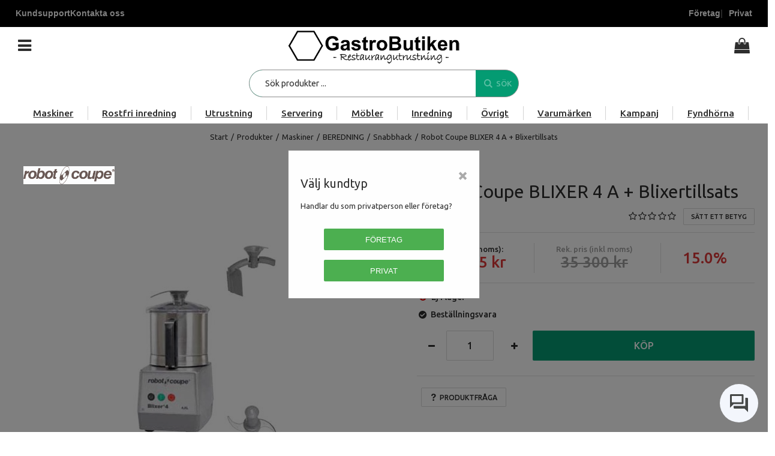

--- FILE ---
content_type: text/html; charset=utf-8
request_url: https://www.gastrobutiken.se/Produkter/Maskiner/BEREDNING/Snabbhack/Robot-Coupe-BLIXER-4-A--_-Blixertillsats?id=RC2343
body_size: 79892
content:


<!DOCTYPE html>
<html id="htmlTag" prefix="og: http://ogp.me/ns/website#" lang="sv">
<head id="head"><meta property="og:description" content="Robot Coupe Blixer 4-3000 + blixertillsats
Blixer för restauranger med tillsats
 
En smidig snabbhack/mixer för café och restauranger.
Blixerkärlet är 4,5 liter och en räffeltandad kniv som maler," /><meta property="og:title" content="Robot Coupe BLIXER 4A 230/50/1 + Blixertillsats" /><meta property="og:type" content="website" /><meta name="twitter:url" content="https://www.gastrobutiken.se/Produkter/Maskiner/BEREDNING/Snabbhack/Robot-Coupe-BLIXER-4-A--_-Blixertillsats?id=RC2343" /><meta property="og:url" content="https://www.gastrobutiken.se/Produkter/Maskiner/BEREDNING/Snabbhack/Robot-Coupe-BLIXER-4-A--_-Blixertillsats?id=RC2343" /><meta name="twitter:image" content="https://www.gastrobutiken.se/images/prodZoom/blixer4_3000.jpg" /><meta property="og:image" content="https://www.gastrobutiken.se/images/prodZoom/blixer4_3000.jpg" /><meta http-equiv="X-UA-Compatible" content="IE=edge" /><meta charset="UTF-8" /><meta name="description" content="Robot Coupe Blixer 4-3000 + blixertillsats
Blixer för restauranger med tillsats
 
En smidig snabbhack/mixer för café och restauranger.
Blixerkärlet är 4,5 liter och en räffeltandad kniv som maler," /><meta content="True" name="HandheldFriendly" /><meta name="viewport" content="width=device-width, initial-scale=1.0, user-scalable=no" /><link id="layout" rel="stylesheet" type="text/css" media="all" href="/css/theme-gamma.min.css?v=20251127085337" /><link id="user" rel="stylesheet" type="text/css" media="all" href="/css/user.css?v=20251127085337" /><title>
	Robot Coupe BLIXER 4A 230/50/1 + Blixertillsats
</title><link rel="shortcut icon" href=/images/user/favico.ico ><link rel="icon" href=/images/user/favico.ico ><script type="text/javascript" charset="utf-8" src="/Scripts/headerScriptBundle.min.js?v=20251127085337"></script><script>document.getElementsByTagName('html')[0].className = 'js';</script><script type="text/javascript" charset="utf-8" src="/Scripts/cartScript.min.js?v=20251127085337"></script><!-- Google Tag Manager -->
<script>(function(w,d,s,l,i){w[l]=w[l]||[];w[l].push({'gtm.start':
new Date().getTime(),event:'gtm.js'});var f=d.getElementsByTagName(s)[0],
j=d.createElement(s),dl=l!='dataLayer'?'&l='+l:'';j.async=true;j.src=
'https://www.googletagmanager.com/gtm.js?id='+i+dl;f.parentNode.insertBefore(j,f);
})(window,document,'script','dataLayer','GTM-MWVCBTH');</script>
<!-- End Google Tag Manager -->

<!-- Google tag (gtag.js) -->
<script async src="https://www.googletagmanager.com/gtag/js?id=G-FKSC251GY7"></script>
<script>
  window.dataLayer = window.dataLayer || [];
  function gtag(){dataLayer.push(arguments);}
  gtag('js', new Date());

  gtag('config', 'G-FKSC251GY7');
</script>

<!-- Google tag (gtag.js) -->
<script async src="https://www.googletagmanager.com/gtag/js?id=UA-40746833-1"></script>
<script>
  window.dataLayer = window.dataLayer || [];
  function gtag(){dataLayer.push(arguments);}
  gtag('js', new Date());

  gtag('config', 'UA-40746833-1');
</script>

<meta name='keywords' content='restaurangutrustning, restaurangmaskiner, storköksutrustning, drickakyl, läskkyl, barkyl' />
<meta property="og:image" content="https://www.gastrobutiken.se/images/site/logo.png" />
<meta name="google-site-verification" content="60LWfzAXJ9olwsr8PY6cfwPgD5vsmf34e1k2VxAM4_0" />
<meta name="theme-color" content="#C2C2C2">
<link rel="canonical" href="https://www.gastrobutiken.se/">
<meta name="viewport" content="width=device-width, initial-scale=1.0, user-scalable=yes">
<link rel="preload" href="/css/fontello.woff" as="font" type="font/woff" crossorigin="anonymous"">
<link rel="preload" href="/css/user.css" as="style">
<link rel="preload" href="/scripts/user.js" as="script">
<link rel="preload" href="/css/theme-gamma.min.css" as="style">

<!-- TrustBox script -->
<script type="text/javascript" src="//widget.trustpilot.com/bootstrap/v5/tp.widget.bootstrap.min.js" async></script>
<!-- End TrustBox script -->

<meta name="google-site-verification" content="hDwlh146ZpNJNTj9aG3kZTeVFHq3WLSTFNbBC8L7HEA" />

<!-- Facebook Pixel Code -->
<script>
!function(f,b,e,v,n,t,s)
{if(f.fbq)return;n=f.fbq=function(){n.callMethod?
n.callMethod.apply(n,arguments):n.queue.push(arguments)};
if(!f._fbq)f._fbq=n;n.push=n;n.loaded=!0;n.version='2.0';
n.queue=[];t=b.createElement(e);t.async=!0;
t.src=v;s=b.getElementsByTagName(e)[0];
s.parentNode.insertBefore(t,s)}(window, document,'script',
'https://connect.facebook.net/en_US/fbevents.js');
fbq('init', '367911070432649');
fbq('track', 'PageView');
</script>
<noscript><img height="1" width="1" style="display:none"
src="https://www.facebook.com/tr?id=367911070432649&ev=PageView&noscript=1"
/></noscript>
<!-- End Facebook Pixel Code -->

<script id="CookieConsent" src="https://policy.app.cookieinformation.com/uc.js"
    data-culture="SV" data-gcm-version="2.0" type="text/javascript"></script>


<link rel="stylesheet" href="https://www.gstatic.com/dialogflow-console/fast/df-messenger/prod/v1/themes/df-messenger-default.css">
<script src="https://www.gstatic.com/dialogflow-console/fast/df-messenger/prod/v1/df-messenger.js"></script>
<df-messenger
  location="eu"
  project-id="gen-lang-client-0189886472"
  agent-id="7a4add75-e7ce-4266-89bc-2ee390051c3f"
  language-code="sv"
  max-query-length="-1">
  <df-messenger-chat-bubble
    chat-title="GastroBot"
    chat-title-icon="https://fonts.gstatic.com/s/i/materialiconsoutlined/android/v14/24px.svg">
  </df-messenger-chat-bubble>
</df-messenger>
<style>
  df-messenger {
    z-index: 999;
    position: fixed;
    --df-messenger-font-color: #000;
    --df-messenger-font-family: Google Sans;
    --df-messenger-chat-background: #EEF7EE;
    --df-messenger-message-user-background: #C8E6C9;
    --df-messenger-message-bot-background: #fff;
    bottom: 16px;
    right: 16px;
  }
</style><meta name="keywords" content="snabbhack, hacka örter, robot coupe snabbhack" /></head>
<body id="body" itemscope="itemscope" itemtype="http://schema.org/WebPage" class=" page-Product prod-RC2343 sale guest private kkat-6 lang-sv cntry-SE curr-SEK inclVat no-cross theme-gamma">

    
    <div id="BodyScripts">
	<!-- Google Tag Manager (noscript) -->
<noscript><iframe src="https://www.googletagmanager.com/ns.html?id=GTM-MWVCBTH"
height="0" width="0" style="display:none;visibility:hidden"></iframe></noscript>
<!-- End Google Tag Manager (noscript) -->

<script type="application/ld+json">
{
  "@context": "https://schema.org",
  "@type": "LocalBusiness",  // Use LocalBusiness if applicable
  "name": "Gastrobutiken.se",
  "description": "Selling restaurant equipment online since 2013",
  "url": "https://www.gastrobutiken.se",
  "logo": "https://www.gastrobutiken.se/images/site/logo.png",
  "telephone": "044109200",
  "image": "https://www.gastrobutiken.se/images/prod630/restaurangpaket.jpg",
  "contactPoint": {
    "@type": "ContactPoint",
    "telephone": "+46 44109200",
    "email": "info@gastrobutiken.se"
  },
  "geo": {
    "@type": "GeoCoordinates",
    "latitude": 56.046919352849905,
    "longitude": 14.161467479089112
  },
  "priceRange": "$",
  "openingHoursSpecification": [
    {
      "@type": "OpeningHoursSpecification",
      "dayOfWeek": "Monday",
      "opens": "08:00:00",
      "closes": "17:00:00"
    },
    {
      "@type": "OpeningHoursSpecification",
      "dayOfWeek": "Tuesday",
      "opens": "08:00:00",
      "closes": "17:00:00"
    },
    {
      "@type": "OpeningHoursSpecification",
      "dayOfWeek": "Wednesday",
      "opens": "08:00:00",
      "closes": "17:00:00"
    },
    {
      "@type": "OpeningHoursSpecification",
      "dayOfWeek": "Thursday",
      "opens": "08:00:00",
      "closes": "17:00:00"
    },
    {
      "@type": "OpeningHoursSpecification",
      "dayOfWeek": "Friday",
      "opens": "08:00:00",
      "closes": "17:00:00"
    }
    // ... Opening hours for other days, including weekends if applicable
  ],
  "sameAs": [
    "https://www.facebook.com/gastrobutiken",
    "https://www.instagram.com/gastrobutiken.se/",
    "https://twitter.com/gastrobutikense",
    "https://www.youtube.com/c/gastroswedentech9413?si=iUSagA8GLE_cr6GF"
  ],
  "address": {
    "@type": "PostalAddress",
    "streetAddress": "Industrigatan 24",
    "postalCode": "29136",
    "addressCountry": "SE",
    "addressLocality": "Kristianstad",
    "addressRegion": "Skåne" // Add addressRegion if applicable
  }
}
</script>


<div class="top-banner">
    <div class="banner-left">
        <nav>
            <ul>
                <li><a href="https://www.gastrobutiken.se/Meny/Kundsupport/Kundsupport">Kundsupport</a></li>
                <li><a href="https://www.gastrobutiken.se/Meny/Kontakta-oss">Kontakta oss</a></li>
            </ul>
        </nav>
    </div>
    <div class="banner-right">
        <a href="#" id="foretag-knapp">Företag</a>
        <a href="#" id="privat-knapp">Privat</a>
    </div>
</div><div id="kundtyp-modal" class="modal">
  <div class="modal-content">
    <span class="close">&times;</span>
    <h2>Välj kundtyp</h2>
    <p>Handlar du som privatperson eller företag?</p>
    <div class="knappar">
      <button id="foretag-knapp-modal">Företag</button>
      <button id="privat-knapp-modal">Privat</button>
    </div>
  </div>
</div>
<!DOCTYPE HTML>
</div>

    
    <div id="ResponsiveCheck"></div>

    
<!-- ASP.view_proditem_aspxlang=sv guestid= proditem=RC2343; tree=START ; cont= -->


    <form method="post" action="/Produkter/Maskiner/BEREDNING/Snabbhack/Robot-Coupe-BLIXER-4-A--_-Blixertillsats?id=RC2343" onsubmit="javascript:return WebForm_OnSubmit();" id="form1" class="page-form-container">
<div class="aspNetHidden">
<input type="hidden" name="__EVENTTARGET" id="__EVENTTARGET" value="" />
<input type="hidden" name="__EVENTARGUMENT" id="__EVENTARGUMENT" value="" />
<input type="hidden" name="__VIEWSTATE" id="__VIEWSTATE" value="/[base64]/[base64]/[base64]/AQAAAGcMDBsAAAAAAAAAAAEAAAAbAAAAAAAAAAABAAAAaAL/////DwL/////D2VkAh8PZBYCAgEPDxYCHwUFBE1lbnlkZAIrDw8WAh8FBQRNZW55ZGQCMQ9kFgICAQ9kFgICAQ9kFggCAQ8UKwAUGwAAAAAAAPC/[base64]/AQAAABsAAAAAAADwvwEAAABnDAwbAAAAAAAAAAABAAAAGwAAAAAAAAAAAQAAAGdnAv////8PZQL/////DwL/////[base64]/AQAAAGcMDBsAAAAAAAAAAAEAAAAbAAAAAAAAAAABAAAAZ2gC/////w9laGYC/////w9naGhkAgMPZBYCAgMPFCsAERsAAAAAAADwvwEAAAAbAAAAAAAA8L8BAAAAZwwMGwAAAAAAAAAAAQAAABsAAAAAAAAAAAEAAABnaAL/////D2VoZgL/////D2doaGQCBQ9kFgICAw8UKwARGwAAAAAAAPC/AQAAABsAAAAAAADwvwEAAABnDAwbAAAAAAAAAAABAAAAGwAAAAAAAAAAAQAAAGdoAv////8PZWhmAv////[base64]/AQAAAGcMDBsAAAAAAAAAAAEAAAAbAAAAAAAAAAABAAAAZ2cFATFkZGRkaGhoaAQgZWQCAw8PFgIfA2dkZAIHD2QWAgIBD2QWBgIBDxQrABQbAAAAAAAA8L8BAAAAGwAAAAAAAPC/AQAAAGcMDBsAAAAAAAAAAAEAAAAbAAAAAAAAAAABAAAAZ2dlZGRkZGhoaGgEIGVkAgIPFCsAFBsAAAAAAADwvwEAAAAbAAAAAAAA8L8BAAAAZwwMGwAAAAAAAAAAAQAAABsAAAAAAAAAAAEAAABnZ2VkZGRkaGhoaAQgZWQCAw8UKwAUGwAAAAAAAPC/[base64]/AQAAABsAAAAAAADwvwEAAABnDAwbAAAAAAAAAAABAAAAGwAAAAAAAAAAAQAAAGdnAv////8PZQL/////DwL/////[base64]/C3UozPUEi6q4ovzDel5WvNLVP58UpSecDQ==" />
</div>

<script type="text/javascript">
//<![CDATA[
var theForm = document.forms['form1'];
if (!theForm) {
    theForm = document.form1;
}
function __doPostBack(eventTarget, eventArgument) {
    if (!theForm.onsubmit || (theForm.onsubmit() != false)) {
        theForm.__EVENTTARGET.value = eventTarget;
        theForm.__EVENTARGUMENT.value = eventArgument;
        theForm.submit();
    }
}
//]]>
</script>


<script src="/WebResource.axd?d=8Es52X5pK8NlomOS0Tkm2smLyj9CQAJ68goiWocGx35a9EAu1gyn2-V2Xmb3xO21PvSM-HkpHBxCzActYSvrhlIQuTtxvVOgUPEBpVx4Jf41&amp;t=638901608248157332" type="text/javascript"></script>


<script src="/WebResource.axd?d=I5xJrsjYCOZEITJUu4PHdm01ID6kicmOol3iSCooovmtoIxWkLmAU9Ab7S4ln7RlbKfXdRh4ZY7s1JqZop0Qsyp9YyoZ2UYKMNdngwc310rXHaLjeVg2zbKiRd_FBW5rtm4QPONKzTk6llDVhmVUMg2&amp;t=638991462285840883" type="text/javascript"></script>
<script src="/WebResource.axd?d=iBu0hMfze70q-bXcAY-6Koc_EJeb6bZ_EeTXGGE162a0P3vnB4jo7-ohJic5a7Mcqsk9HfvEz8AeZHnNrjm_9C0fTdWlkbsiknGDS3-pScHAeQ_XGU9Q2yNw1lBV7vv43XjgV1qfbx1J656Ov40GZw2&amp;t=638991462285840883" type="text/javascript"></script>
<script src="/WebResource.axd?d=hgXT9WypqWhPGEpIKgp8_BHy3LqcEbwy1Oe5WOCINGEBdMyKl93HiZFfJmqHOC0ToXf3LCCS-IE7aUo37UY6gyWkW1WhBCW_mEYAAp87sx_6rwdU5M23qDLLn1Q-4k8Ajxo7Gb2RHrSaeN41b6ftR1r1oMxpgBNGOZ7Q6S17PH01&amp;t=638991462285840883" type="text/javascript"></script>
<script src="/WebResource.axd?d=bmdGbYn-Luc0qqJ0pqMZoIk4vYYdrtnT9F9xNTQlyI3vOkeR0jbURnP1Rgg8qZKkG-hPI8DvYqAugbudV90Jz1I_ATC2zyPZEuA1ktq3f7U310iZxV7LeOQh5vJguUIzlAURfqVtWSpMzvUrZRCR8A2&amp;t=638991462285840883" type="text/javascript"></script>
<script src="/WebResource.axd?d=7HD3zwoNa9tP44eYUekixHu1v76YmGzHcX27mt7wDYKOGwVP8z0p8FkYgqkMXxSAIeQ5rLUtF7ds0kLJqJD_stub127WW9wtpZ0vudvGxiQAsqD_0ZtkRvdRwySTbAxb43PHGKNAlg26eylhlup-mAfzUokvj5W-4tdS_LSSFXE1&amp;t=638991462285840883" type="text/javascript"></script>
<script src="/ScriptResource.axd?d=au34aKg-vhleoqskrcJJOGzMD6xE5M2xam-bfhAMsK9EwCJs03St1kB1-QjxSM_AHOEgFQdFBUB8vrMZWOaKtzOwb3bLi9yx3gd0TW-lCjUc5crBnjHYOZvIz3Q6Mh3zPkvyZ3dpfcTvb34afbR9qZu7SCzzdOtfP3YYNYgNAwE1&amp;t=ffffffff93d1c106" type="text/javascript"></script>
<script src="/ScriptResource.axd?d=xaV0CyVkOzzwtFn4yqt86BNXR-POhEjm0kV7IZevuOBtmyACzPWy-GOx735Pj0Chds0CqEtzoMiaIfUqJ0BLB3OLjkrTM-tL0dK2938IvOuEcenOBOTTPJelMptaCbaoxuVHQI8D2qFfoEIG9uSolcFWG66REMCnm7PgkqdZK0c1&amp;t=5c0e0825" type="text/javascript"></script>
<script src="/ScriptResource.axd?d=BkKslRgQWIwE497uXc-CSA5A4_0vJUfYmbrHYq9qEsnBQLnH9DTy2YLIW6A3-xxJLpYDQDMlj3ZbFaOwI7Nk0VeGtwBUfIojMhkcz0wzyFEvIvzFMhY3VR63FwXwn6NqMQ_kUGRG6GfHGxDmdG4c_4GZioMkwa4zLllVvEjEcxBBumxRMC2nUU5-Zpyrofbd0&amp;t=5c0e0825" type="text/javascript"></script>
<script type="text/javascript">
//<![CDATA[
var PageMethods = function() {
PageMethods.initializeBase(this);
this._timeout = 0;
this._userContext = null;
this._succeeded = null;
this._failed = null;
}
PageMethods.prototype = {
_get_path:function() {
 var p = this.get_path();
 if (p) return p;
 else return PageMethods._staticInstance.get_path();},
CreateProductRatings:function(sProductId,succeededCallback, failedCallback, userContext) {
return this._invoke(this._get_path(), 'CreateProductRatings',false,{sProductId:sProductId},succeededCallback,failedCallback,userContext); }}
PageMethods.registerClass('PageMethods',Sys.Net.WebServiceProxy);
PageMethods._staticInstance = new PageMethods();
PageMethods.set_path = function(value) { PageMethods._staticInstance.set_path(value); }
PageMethods.get_path = function() { return PageMethods._staticInstance.get_path(); }
PageMethods.set_timeout = function(value) { PageMethods._staticInstance.set_timeout(value); }
PageMethods.get_timeout = function() { return PageMethods._staticInstance.get_timeout(); }
PageMethods.set_defaultUserContext = function(value) { PageMethods._staticInstance.set_defaultUserContext(value); }
PageMethods.get_defaultUserContext = function() { return PageMethods._staticInstance.get_defaultUserContext(); }
PageMethods.set_defaultSucceededCallback = function(value) { PageMethods._staticInstance.set_defaultSucceededCallback(value); }
PageMethods.get_defaultSucceededCallback = function() { return PageMethods._staticInstance.get_defaultSucceededCallback(); }
PageMethods.set_defaultFailedCallback = function(value) { PageMethods._staticInstance.set_defaultFailedCallback(value); }
PageMethods.get_defaultFailedCallback = function() { return PageMethods._staticInstance.get_defaultFailedCallback(); }
PageMethods.set_enableJsonp = function(value) { PageMethods._staticInstance.set_enableJsonp(value); }
PageMethods.get_enableJsonp = function() { return PageMethods._staticInstance.get_enableJsonp(); }
PageMethods.set_jsonpCallbackParameter = function(value) { PageMethods._staticInstance.set_jsonpCallbackParameter(value); }
PageMethods.get_jsonpCallbackParameter = function() { return PageMethods._staticInstance.get_jsonpCallbackParameter(); }
PageMethods.set_path("ProdItem.aspx");
PageMethods.CreateProductRatings= function(sProductId,onSuccess,onFailed,userContext) {PageMethods._staticInstance.CreateProductRatings(sProductId,onSuccess,onFailed,userContext); }
function WebForm_OnSubmit() {
if (typeof(ValidatorOnSubmit) == "function" && ValidatorOnSubmit() == false) return false;
return true;
}
//]]>
</script>

<div class="aspNetHidden">

	<input type="hidden" name="__VIEWSTATEGENERATOR" id="__VIEWSTATEGENERATOR" value="C4A4B75A" />
	<input type="hidden" name="__EVENTVALIDATION" id="__EVENTVALIDATION" value="/[base64]/zeW2WgQUx/" />
</div>

        
        <input type="hidden" name="ctl00$hfCustCat" id="hfCustCat" value="6" />
        <input type="hidden" name="ctl00$hfGuestId" id="hfGuestId" />
        <input type="hidden" name="ctl00$bDefaultImage" id="bDefaultImage" value="false" />

        <script type="text/javascript">
//<![CDATA[
Sys.WebForms.PageRequestManager._initialize('ctl00$ScriptManager', 'form1', ['tctl00$CartControl$Cart','Cart','tctl00$OpenCartWrapper','OpenCartWrapper','tctl00$MainContent$updProduct','updProduct','tctl00$MainContent$UpdatePanelInfoWrapper','UpdatePanelInfoWrapper','tctl00$MainContent$AddRatingWrapper','AddRatingWrapper'], ['ctl00$MainContent$txtQuestion','MainContent_txtQuestion'], [], 90, 'ctl00');
//]]>
</script>


        
        

        
        <div id="PreLoad" class="preloader-wrapper" style="z-index: 9000; display: none">
            <div id="PreLoadSpinner" class="preloader-spinner">Loading...</div>
        </div>

        
        <div id="controlOverlay" class="control-overlay"></div>
        <div id="filterSortOverlay" class="filter-panel-overlay"></div>
        <div id="OffcanvasMenuOverlay" class="offcanvas-overlay"></div>
        <div id="OffcanvasCartOverlay" class="offcanvas-overlay"></div>

        
        <div id="Page" class="page main">

            
            <div id="GlobalNotificationWrapper" class="global-notifications">
                <div id="SignedIn">
                    
                </div>
                <div id="AddedToCartWrapper" class="addedToCart-wrapper">
	
    <div id="AddedToCartInfo" class="addedToCart">
		
        
        
        <span id="AddedText" class="addedText">Produkten har lagts i din varukorg</span>

        
        <span id="AddedButtons" class="btn-group"><a id="ShowBasketButton" class="fw-button fw-button-xs btn-infolist btn-showbasket" onclick="JavaScript:showBasketClick(); return false;">Visa varukorgen</a><a id="ToCartButton" class="fw-button fw-button-xs fw-button-success btn-infolist btn-tocheckout" href="/Checkout">Till kassan</a></span>
    
	</div>

</div>
            </div>

            
            <div id="Menu" class="offcanvas-panel">

                
                <div id="MenuToolbar" class="menu-toolbar">

                    
                    <div id="MenuToolbarPanels" class="menu-toolbar-panels">

                        
                        <div id="MenuToolbarPanelUser" class="menu-toolbar-panel offcanvas-scroll-content">

                            
                            <button type="button" id="MenuToolbarPanelUserClose" class="fw-button fw-button-link fw-button-squared offcanvas-close-button">
                                <i class="fw-icon-left"></i>
                            </button>

                            
                            <div class="menu-toolbar-panel-content">
                                <div id="MyAccountWrapper" class="myaccount">

</div>
                                <div id="LoginWrapper" class="login">

</div>
                                <div id="LogoutWrapper" class="logout">

</div>
                                <div id="RegisterWrapper" class="register">

</div>
                            </div>
                        </div>

                        
                        <div id="MenuToolbarPanelLocation" class="menu-toolbar-panel offcanvas-scroll-content">

                            
                            <button type="button" id="MenuToolbarPanelLocationClose" class="fw-button fw-button-link fw-button-squared offcanvas-close-button">
                                <i class="fw-icon-left"></i>
                            </button>

                            
                            <div class="menu-toolbar-panel-content">
                                <div class="flags-wrapper">
                                    <div class="offcanvas-title">Inställningar</div>
                                    

<div id="Flags" class="flags">
    <div id="LangMenu_lang" class="lay_langmenu chooseCouLanCur"><div id="LangMenu_currentCouLanCur" class="currentCouLanCur" onclick="JavaScript:toggleClass(&#39;couLanCur&#39;, &#39;show&#39;); return false;">
	<img class="currentCountry" src="/images/site/flag-SE.png" alt="SE" /><span class="text"><span>Sverige - SEK</span></span><input type="hidden" name="ctl00$LangMenu$GEODEFCRC" id="GEODEFCRC" value="SEK" />
</div><div id="LangMenu_pnlChangeCouLanCur" class="couLanCur form">
	<span class="couLanCurHeader">Välj dina inställningar</span><div class="couLanCurChoices form-group">
		<div id="LangMenu_ChooseCountry" class="clc-section clc-country">
			<div id="rbMenuCountry" class="GeoCountry">
				<h2 class="couLanCurChoicesTitle">Land</h2><div id="LangMenu_rbMenuCountry-0" class="row" data-guest="DK">
					<input id="rbMenuCountry-DK" type="radio" name="ctl00$LangMenu$GeoCountry" value="rbMenuCountry-DK" onclick="var $this = $(&#39;#rbMenuCountry-DK&#39;); GetGEOInfoRadio($this, &#39;sv&#39;);" onfocus="lastFocus = this.id;" /><label for="rbMenuCountry-DK">Danmark</label>
				</div><div id="LangMenu_rbMenuCountry-1" class="row" data-guest="FI">
					<input id="rbMenuCountry-FI" type="radio" name="ctl00$LangMenu$GeoCountry" value="rbMenuCountry-FI" onclick="var $this = $(&#39;#rbMenuCountry-FI&#39;); GetGEOInfoRadio($this, &#39;sv&#39;);" onfocus="lastFocus = this.id;" /><label for="rbMenuCountry-FI">Finland</label>
				</div><div id="LangMenu_rbMenuCountry-2" class="row" data-guest="PRI">
					<input id="rbMenuCountry-SE" type="radio" name="ctl00$LangMenu$GeoCountry" value="rbMenuCountry-SE" checked="checked" onclick="var $this = $(&#39;#rbMenuCountry-SE&#39;); GetGEOInfoRadio($this, &#39;sv&#39;);" onfocus="lastFocus = this.id;" /><label for="rbMenuCountry-SE">Sverige</label>
				</div><input type="hidden" name="ctl00$LangMenu$CheckedCountry" id="CheckedCountry" value="SE" />
			</div>
		</div><div id="LangMenu_ChooseLang" class="clc-section clc-lang">
			<div class="row GeoLanguage">
				<label class="label">Spr&#229;k: </label><span id="GeoLanguageText" class="value">Svenska</span>
			</div>
		</div><div id="LangMenu_ChooseCurrency" class="clc-section clc-currency">
			<div id="rbMenuCurrency" class="GeoCurrency">
				<h2 class="couLanCurChoicesTitle">Valuta</h2><div id="LangMenu_rbMenuCurrency-0" class="row">
					<input id="rbMenuCurrency-DKK" type="radio" name="ctl00$LangMenu$GeoCurrency" value="rbMenuCurrency-DKK" onfocus="lastFocus = this.id;" /><label for="rbMenuCurrency-DKK">Danska kronor</label>
				</div><div id="LangMenu_rbMenuCurrency-1" class="row">
					<input id="rbMenuCurrency-EUR" type="radio" name="ctl00$LangMenu$GeoCurrency" value="rbMenuCurrency-EUR" onfocus="lastFocus = this.id;" /><label for="rbMenuCurrency-EUR">Euro</label>
				</div><div id="LangMenu_rbMenuCurrency-2" class="row">
					<input id="rbMenuCurrency-SEK" type="radio" name="ctl00$LangMenu$GeoCurrency" value="rbMenuCurrency-SEK" checked="checked" onfocus="lastFocus = this.id;" /><label for="rbMenuCurrency-SEK">Svenska kronor</label>
				</div><input type="hidden" name="ctl00$LangMenu$CheckedCurrency" id="CheckedCurrency" value="SEK" />
			</div>
		</div><div class="btn-group">
			<input type="submit" name="ctl00$LangMenu$btnSave" value="Spara" onclick="javascript:WebForm_DoPostBackWithOptions(new WebForm_PostBackOptions(&quot;ctl00$LangMenu$btnSave&quot;, &quot;&quot;, true, &quot;&quot;, &quot;&quot;, false, false))" id="LangMenu_btnSave" class="fw-button btn-save btn-action" />
		</div>
	</div>
</div></div>
</div>


                                </div>
                            </div>
                        </div>
                    </div>
                </div>

                
                <div id="MenuContent" class="offcanvas-panel-menu-content offcanvas-scroll-content">

                    
                    <button id="CloseMenu" class="fw-button fw-button-squared fw-button-link offcanvas-close-button">
                        <i class="fw-icon-cancel"></i>
                    </button>

                    
                    <div class="offcanvas-title">
                        Meny
                    </div>

                    
                    <div id="MenuToolbarTabs" class="menu-toolbar-tabs">
                        <ul class="fw-list-unstyled">
                            <li class="menu-toolbar-tab">
                                
                                <a id="UserLoginLink" class="menu-toolbar-item" href="/Meny/Mitt-konto/Logga-in">
                                    <i class="fw-icon-user"></i>
                                    <span>Logga in</span></a>
                            </li>
                            <li class="menu-toolbar-tab">
                                <a id="LocationTabToggle" href="#" class="menu-toolbar-item">
                                    <i class="fw-icon-globe"></i>
                                    Inställningar
                                </a>
                            </li>
                        </ul>
                    </div>

                    
                    <nav id="Tree" class="nav nav-wrapper">
                        <div id="NavTree-Vertikal" class="nav-tree Vertikal"><ul class="fw-accordion fw-list-unstyled"><li ><div><a  href="/Produkter/Maskiner">Maskiner</a><i class="fw-icon-down-open fw-accordionToggle"></i></div><ul  class="fw-accordionContent fw-accordionOpen"><li  class="current"><div><a class="current current"  href="/Produkter/Maskiner/BEREDNING">BEREDNING</a><i class="fw-icon-down-open fw-accordionToggle"></i></div></li><li ><div><a  href="/Produkter/Maskiner/BUFFEUTRUSTNING">BUFFEUTRUSTNING</a><i class="fw-icon-down-open fw-accordionToggle"></i></div><ul  class="fw-accordionContent"><li ><div><a  href="/Produkter/Maskiner/BUFFEUTRUSTNING/Drop-in">Drop in</a><i class="fw-icon-down-open fw-accordionToggle"></i></div></li></ul></li><li ><div><a  href="/Produkter/Maskiner/DISKMASKINER">DISKMASKINER</a><i class="fw-icon-down-open fw-accordionToggle"></i></div></li><li ><div><a  href="/Produkter/Maskiner/EXPONERING">EXPONERING</a><i class="fw-icon-down-open fw-accordionToggle"></i></div></li><li ><div><a  href="/Produkter/Maskiner/FRITERA,-GRILLA-och-STEKA">FRITERA, GRILLA &amp; STEKA</a><i class="fw-icon-down-open fw-accordionToggle"></i></div></li><li ><div><a  href="/Produkter/Maskiner/KAFFEMASKINER">KAFFEMASKINER</a><i class="fw-icon-down-open fw-accordionToggle"></i></div></li><li ><div><a  href="/Produkter/Maskiner/KYL-och-FRYS">KYL &amp; FRYS</a><i class="fw-icon-down-open fw-accordionToggle"></i></div><ul  class="fw-accordionContent"><li ><div><a  href="/Produkter/Maskiner/KYL-och-FRYS/Frysbox-och-Glassfrys">Frysbox &amp; Glassfrys</a><i class="fw-icon-down-open fw-accordionToggle"></i></div></li><li ><div><a  href="/Produkter/Maskiner/KYL-och-FRYS/Kylbankar">Kylbänkar</a><i class="fw-icon-down-open fw-accordionToggle"></i></div></li></ul></li><li ><div><a  href="/Produkter/Maskiner/PIZZAUTRUSTNING">PIZZAUTRUSTNING</a><i class="fw-icon-down-open fw-accordionToggle"></i></div></li><li ><div><a  href="/Produkter/Maskiner/RESTAURANGUGN">RESTAURANGUGN</a><i class="fw-icon-down-open fw-accordionToggle"></i></div><ul  class="fw-accordionContent"><li ><div><a  href="/Produkter/Maskiner/RESTAURANGUGN/Ugnsformar">Ugnsformar</a><i class="fw-icon-down-open fw-accordionToggle"></i></div></li></ul></li><li ><div><a  href="/Produkter/Maskiner/VARMHALLNING">VARMHÅLLNING</a><i class="fw-icon-down-open fw-accordionToggle"></i></div></li></ul></li><li ><div><a  href="/Produkter/Rostfri-inredning">Rostfri inredning</a><i class="fw-icon-down-open fw-accordionToggle"></i></div><ul  class="fw-accordionContent"><li ><div><a  href="/Produkter/Rostfri-inredning/ARBETSBANKAR">ARBETSBÄNKAR</a><i class="fw-icon-down-open fw-accordionToggle"></i></div></li><li ><div><a  href="/Produkter/Rostfri-inredning/HYLLOR">HYLLOR</a><i class="fw-icon-down-open fw-accordionToggle"></i></div></li><li ><div><a  href="/Produkter/Rostfri-inredning/STATIV-UNDERREDE">STATIV/UNDERREDE</a><i class="fw-icon-down-open fw-accordionToggle"></i></div></li><li ><div><a  href="/Produkter/Rostfri-inredning/VAGNAR">VAGNAR</a><i class="fw-icon-down-open fw-accordionToggle"></i></div></li><li ><div><a  href="/Produkter/Rostfri-inredning/VENTILATION">VENTILATION</a><i class="fw-icon-down-open fw-accordionToggle"></i></div></li></ul></li><li ><div><a  href="/Produkter/Utrustning">Utrustning</a><i class="fw-icon-down-open fw-accordionToggle"></i></div><ul  class="fw-accordionContent"><li ><div><a  href="/Produkter/Utrustning/Baktillbehor">Baktillbehör</a><i class="fw-icon-down-open fw-accordionToggle"></i></div></li><li ><div><a  href="/Produkter/Utrustning/Barutrustning">Barutrustning</a><i class="fw-icon-down-open fw-accordionToggle"></i></div></li><li ><div><a  href="/Produkter/Utrustning/Buffeutrustning">Bufféutrustning</a><i class="fw-icon-down-open fw-accordionToggle"></i></div></li><li ><div><a  href="/Produkter/Utrustning/KANTINER,-PLATAR-och-GALLER">KANTINER, PLÅTAR &amp; GALLER</a><i class="fw-icon-down-open fw-accordionToggle"></i></div></li><li ><div><a  href="/Produkter/Utrustning/KASTRULLER---STEKPANNOR">KASTRULLER / STEKPANNOR</a><i class="fw-icon-down-open fw-accordionToggle"></i></div></li><li ><div><a  href="/Produkter/Utrustning/KNIVAR">KNIVAR</a><i class="fw-icon-down-open fw-accordionToggle"></i></div></li><li ><div><a  href="/Produkter/Utrustning/KOKSREDSKAP">KÖKSREDSKAP</a><i class="fw-icon-down-open fw-accordionToggle"></i></div></li><li ><div><a  href="/Produkter/Utrustning/SKAR--och-HUGGBRADOR">SKÄR- &amp; HUGGBRÄDOR</a><i class="fw-icon-down-open fw-accordionToggle"></i></div></li><li ><div><a  href="/Produkter/Utrustning/TERMOS">TERMOS</a><i class="fw-icon-down-open fw-accordionToggle"></i></div></li></ul></li><li ><div><a  href="/Produkter/Servering">Servering</a><i class="fw-icon-down-open fw-accordionToggle"></i></div><ul  class="fw-accordionContent"><li ><div><a  href="/Produkter/Servering/Bestick">Bestick</a><i class="fw-icon-down-open fw-accordionToggle"></i></div><ul  class="fw-accordionContent"><li ><div><a  href="/Produkter/Servering/Bestick/Bestickserier">Bestickserier</a><i class="fw-icon-down-open fw-accordionToggle"></i></div></li></ul></li><li ><div><a  href="/Produkter/Servering/Dukning">Dukning</a><i class="fw-icon-down-open fw-accordionToggle"></i></div></li><li ><div><a  href="/Produkter/Servering/Glas">Glas</a><i class="fw-icon-down-open fw-accordionToggle"></i></div><ul  class="fw-accordionContent"><li ><div><a  href="/Produkter/Servering/Glas/Glasserier">Glasserier</a><i class="fw-icon-down-open fw-accordionToggle"></i></div></li></ul></li><li ><div><a  href="/Produkter/Servering/Korgar">Korgar</a><i class="fw-icon-down-open fw-accordionToggle"></i></div></li><li ><div><a  href="/Produkter/Servering/Melamin---Polykarbonat---Tritan">Melamin / Polykarbonat / Tritan</a><i class="fw-icon-down-open fw-accordionToggle"></i></div></li><li ><div><a  href="/Produkter/Servering/Porslin">Porslin</a><i class="fw-icon-down-open fw-accordionToggle"></i></div><ul  class="fw-accordionContent"><li ><div><a  href="/Produkter/Servering/Porslin/Porslinserier">Porslinserier</a><i class="fw-icon-down-open fw-accordionToggle"></i></div></li></ul></li><li ><div><a  href="/Produkter/Servering/Servering">Servering</a><i class="fw-icon-down-open fw-accordionToggle"></i></div></li><li ><div><a  href="/Produkter/Servering/Termos">Termos</a><i class="fw-icon-down-open fw-accordionToggle"></i></div></li></ul></li><li ><div><a  href="/Produkter/Mobler">Möbler</a><i class="fw-icon-down-open fw-accordionToggle"></i></div><ul  class="fw-accordionContent"><li ><div><a  href="/Produkter/Mobler/Bord">Bord</a><i class="fw-icon-down-open fw-accordionToggle"></i></div></li><li ><div><a  href="/Produkter/Mobler/Lampor">Lampor</a><i class="fw-icon-down-open fw-accordionToggle"></i></div></li><li ><div><a  href="/Produkter/Mobler/Mattor">Mattor</a><i class="fw-icon-down-open fw-accordionToggle"></i></div></li><li ><div><a  href="/Produkter/Mobler/Rostfri-inredning">Rostfri inredning</a><i class="fw-icon-down-open fw-accordionToggle"></i></div><ul  class="fw-accordionContent"><li ><div><a  href="/Produkter/Mobler/Rostfri-inredning/ARBETSBANKAR">ARBETSBÄNKAR</a><i class="fw-icon-down-open fw-accordionToggle"></i></div></li><li ><div><a  href="/Produkter/Mobler/Rostfri-inredning/HYLLOR">HYLLOR</a><i class="fw-icon-down-open fw-accordionToggle"></i></div></li><li ><div><a  href="/Produkter/Mobler/Rostfri-inredning/STATIV-UNDERREDE">STATIV/UNDERREDE</a><i class="fw-icon-down-open fw-accordionToggle"></i></div></li><li ><div><a  href="/Produkter/Mobler/Rostfri-inredning/VAGNAR">VAGNAR</a><i class="fw-icon-down-open fw-accordionToggle"></i></div></li><li ><div><a  href="/Produkter/Mobler/Rostfri-inredning/VENTILATION">VENTILATION</a><i class="fw-icon-down-open fw-accordionToggle"></i></div></li></ul></li><li ><div><a  href="/Produkter/Mobler/Soffor">Soffor</a><i class="fw-icon-down-open fw-accordionToggle"></i></div></li><li ><div><a  href="/Produkter/Mobler/Stolar-och-Pallar">Stolar &amp; Pallar</a><i class="fw-icon-down-open fw-accordionToggle"></i></div></li></ul></li><li ><div><a  href="/Produkter/Inredning">Inredning</a><i class="fw-icon-down-open fw-accordionToggle"></i></div><ul  class="fw-accordionContent"><li ><div><a  href="/Produkter/Inredning/Krukor,-Korgar-och-Vaser">Krukor, Korgar &amp; Vaser</a><i class="fw-icon-down-open fw-accordionToggle"></i></div></li><li ><div><a  href="/Produkter/Inredning/Ljus-och-Lyktor">Ljus &amp; Lyktor</a><i class="fw-icon-down-open fw-accordionToggle"></i></div></li><li ><div><a  href="/Produkter/Inredning/Dekorationer">Dekorationer</a><i class="fw-icon-down-open fw-accordionToggle"></i></div></li></ul></li><li ><div><a  href="/Produkter/Ovrigt">Övrigt</a><i class="fw-icon-down-open fw-accordionToggle"></i></div><ul  class="fw-accordionContent"><li ><div><a  href="/Produkter/Ovrigt/Reservdelar">Reservdelar</a><i class="fw-icon-down-open fw-accordionToggle"></i></div></li></ul></li><li ><div><a  href="/Produkter/Varumarken">Varumärken</a><i class="fw-icon-down-open fw-accordionToggle"></i></div></li><li ><a  href="/Produkter/Kampanj">Kampanj</a></li><li ><a  href="/Produkter/Fyndhorna">Fyndhörna</a></li></ul></div>



                    </nav>

                    
                    <menu id="MainMenu" class="nav nav-menu">
                        <span id="MenuTitle" class="nav-menu-title hide">Meny</span>
                    <ul class="fw-list-unstyled"><li class="level1 menu-has-sub"><span class="menu-sub-title">Kundsupport</span><ul class="fw-list-unstyled"><li class="level2"><a href="/Meny/Kundsupport/Kundsupport">Kundsupport</a></li><li class="level2"><a href="/Meny/Kundsupport/Support-och-Reklamation">Support &amp; Reklamation</a></li><li class="level2"><a href="/Meny/Kundsupport/For-nya-kunder">För nya kunder</a></li><li class="level2"><a href="/Meny/Kundsupport/Kopvillkor">Köpvillkor</a></li><li class="level2"><a href="/Meny/Kundsupport/Garanti">Garanti</a></li><li class="level2"><a href="/Meny/Kundsupport/Sakerhet-och-Cookies">Säkerhet &amp; Cookies</a></li><li class="level2"><a href="/Meny/Kundsupport/Blogg">Blogg</a></li><li class="level2"><a href="/Meny/Kundsupport/Lankar">Länkar</a></li></ul></li><li class="level1 menu-has-sub"><span class="menu-sub-title">Företaget</span><ul class="fw-list-unstyled"><li class="level2"><a href="/Meny/Foretaget/Om-Gastrobutiken-se">Om Gastrobutiken.se</a></li><li class="level2"><a href="/Meny/Foretaget/Prisgaranti">Prisgaranti</a></li><li class="level2"><a href="/Meny/Foretaget/Storkoksservice">Storköksservice</a></li><li class="level2"><a href="/Meny/Foretaget/Referenskunder">Referenskunder</a></li></ul></li><li class="level1 menu-has-sub"><span class="menu-sub-title">Sidor</span><ul class="fw-list-unstyled"><li class="level2"><a href="/Meny/Sidor/Gastrobutiken-Blogginlagg">Gastrobutiken Blogginlägg</a></li><li class="level2"><a href="/Meny/Sidor/Energisnala-produkter">Energisnåla produkter</a></li><li class="level2"><a href="https://www.gastrobutiken.se/Produkter/Utrustning" target="_top">Restaurangutrustning</a></li><li class="level2"><a href="https://www.gastrobutiken.se/Produkter/Maskiner" target="_top">Restaurangmaskiner</a></li><li class="level2"><a href="/Meny/Sidor/Rabattkod">Rabattkod</a></li><li class="level2"><a href="/Meny/Sidor/Black-Friday">Black Friday</a></li><li class="level2"><a href="https://www.gastrobutiken.se/sitemap.xml" target="_blank">Sitemap</a></li></ul></li><li class="level1"><a href="/Meny/Kontakta-oss">Kontakta oss</a></li></ul></menu>
                </div>
            </div>

            
            <div id="Cart" class="cart offcanvas-panel">
	
        <div id="CartWrapper" class="cart-wrapper offcanvas-content empty">
		

            <div id="CartInner" class="cart-inner">

                <div id="CartHeader" class="cart-header">
			<div class="headerinfo">
				<span class="emptyicon"><i class="fw-icon-shopping-bag"></i></span><div class="cartquantity">
					<span id="sumquantity" class="quantity">0 </span><span class="quantitytext">Produkter</span>
				</div><div class="priceinfo">

				</div>
			</div>
		</div>

                
            </div>
        <button type="button" class="fw-button fw-button-squared fw-button-link offcanvas-close-button" id="CloseCart"><i class="fw-icon-cancel"></i></button><div class="offcanvas-title">
			<span>Varukorg</span>
		</div>
	</div>
    
</div>

            <div>
                <div id="ActionPanel">

</div>
            </div>

            
            <div id="WarningWrapper" class="warning-wrapper">

                
                <section id="outdatedBrowserWarningWrapper" class="browserwarning-section">
                    <div id="pnlOutdatedBrowserWarning" class="fw-notification-danger browserWarning">
	
    <div id="pnlOutdatedBrowserWarningInner" class="browserWarningInner">
		
        <div id="pnlOutdatedBrowserWarningText" class="browserWarningText">
			<span>Din webbläsare stöds ej. För bästa upplevelsen rekommenderas en nyare version eller en annan webbläsare.</span>
		</div>
        <div id="pnlOutdatedBrowserWarningUpdate" class="browserWarningAccept">

		</div>
    
	</div>

</div>

                </section>

                
                <section id="javaWarningWrapper" class="javascriptwarning-section">
                    

<noscript>
    <div id="noscript" class="fw-notification-danger javascriptWarning">
        <div id="pnlNoScriptHeader" class="header">
	<span id="lblHeaderText">Javascript är inaktiverat!</span>
</div>
        <div id="pnlNoScriptText" class="text">
	<span id="lblNoScriptText">Utan Javascript aktiverat i din webbläsare blir användbarheten begränsad och inga köp kan genomföras.</span>
</div>
    </div>
</noscript>

                </section>
            </div>

            
            <header id="Header" class="header">
                <div id="HeaderContainer" class="header-content">
                    <div id="HeaderInner" class="header-inner">
                        

                        
                        <div id="OpenMenuContent" class="header-item-wrapper">
                            <a href="#" id="OpenMenu" class="header-item">
                                <i id="OpenMenuIcon" class="fw-icon-menu header-icon"></i>
                                <span id="HeaderMenuText" class="hover-text header-menu-text">Meny</span>
                            </a>
                        </div>

                        
                        <div id="Logo" class="home-link logo">
	<a class="header-item" href="/"><img id="imgLogo" class="PNGLogo" src="/images/site/logo.png" alt="logo.png" /></a>
</div>

                        
                        <div id="OpenCartContent" class="header-item-wrapper">
                            <div id="OpenCartWrapper">
	
                                    <a id="OpenCart" class="header-item open-btn cart-open-btn empty" href="#"><span id="OpenCartText" class="hover-text header-cart-text">Varukorg</span>
                                        <i id="OpenCartIcon" class="fw-icon-shopping-bag header-icon"></i>
                                        </a>
                                
</div>
                        </div>
                    </div>
                </div>
            </header>

            
            <div id="MainSearch">

                <div id="SearchWrapper" class="search" onkeypress="javascript:return WebForm_FireDefaultButton(event, &#39;SearchBtn&#39;)">
	
                    <div id="Search">
		

                        <div id="SearchContent" class="fw-input-group">
			

                            
                            <div id="SearchTxt" class="fw-input-group-text" data-minLength="3">
				<input oninput="onInput = $(&#39;#SearchTxt_txtField&#39;).checkForInvalidInput(event)" id="SearchTxt_txtField" name="ctl00$SearchTxt$txtField" class="textBox fw-input-lg" ondrop="return false" placeholder="Sök produkter ..." onfocus="lastFocus = this.id;" value="" type="text" />
			</div>
                            
                            
                            <a onclick="ToggleFade();" id="SearchBtn" tabindex="-1" class="fw-button fw-button-link fw-button-disabled" href="javascript:WebForm_DoPostBackWithOptions(new WebForm_PostBackOptions(&quot;ctl00$SearchBtn&quot;, &quot;&quot;, true, &quot;&quot;, &quot;&quot;, false, true))">
                                <i class="fw-icon-search"></i> Sök</a>

                            <!-- Rensa sökfält-->
                            <button id="SearchClearBtn" type="button" class="fw-button fw-button-link fw-button-squared">
                                <i class="fw-icon-cancel"></i>
                            </button>

                            
                            
                            
                            
                            
                        
		</div>
                    
	</div>
                
</div>

                
                <div id="FastSearchOverlay" class="fastsearch-overlay"></div>
            </div>

            
            <div id="MainContainer">

                
                <div id="MasterSections" class="master-sections">

                    
                    <section id="Breadcrumbs" class="master-section">
                        <div id="BreadMenu" itemprop="breadcrumb"><a href="/" class="breadlink breadstart">Start</a><span class="bcSep">/</span><a href="/Produkter" class="breadlink">Produkter</a><span class="bcSep">/</span><a href="/Produkter/Maskiner" class="breadlink">Maskiner</a><span class="bcSep">/</span><a href="/Produkter/Maskiner/BEREDNING" class="breadlink">BEREDNING</a><span class="bcSep">/</span><a href="/Produkter/Maskiner/BEREDNING/Snabbhack" class="breadlink">Snabbhack</a><span class="bcSep">/</span><span class="breadtrail">Robot Coupe BLIXER 4 A  + Blixertillsats</span></div>
                    </section>

                    
                    <section id="MainSection" class="master-section">
                        <div id="ContentWrapper" class="content-wrapper">
                            <main id="Main" class="main">
                                
                                
                                

    <div id="ProductWrapper" class="product-wrapper" itemscope="" itemtype="http://schema.org/Product">
	

        <div id="updProduct" class="product">
		
                <div id="PreloadImages" style="display:none">
			<img title="Robot Coupe Blixer 4-3000 med blixertillsats" class="enlargeImg " src="/images/prod630/blixer4_3000.jpg" alt="Robot Coupe Blixer 4-3000 med blixertillsats" /><ul><li><a href="/images/prod630/blixer4_3000.jpg" data-image="/images/prod630/blixer4_3000.jpg" data-zoom-image="/images/prodZoom/blixer4_3000.jpg" onclick="javascript:$(&#39;#main_pic&#39;).attr(&#39;src&#39;,&#39;/images/prod630/blixer4_3000.jpg&#39;); $(&#39;#image_link&#39;).attr(&#39;href&#39;,&#39;/images/prod630/blixer4_3000.jpg&#39;).attr(&#39;title&#39;,&#39;Robot Coupe Blixer 4-3000 med blixertillsats&#39;);$(&#39;#ImageText&#39;).text(&#39;Robot Coupe Blixer 4-3000 med blixertillsats&#39;);void(0);return false;"><img src="[data-uri]" alt="Robot Coupe Blixer 4-3000 med blixertillsats" title="Robot Coupe Blixer 4-3000 med blixertillsats" class="hqy-lazy" data-width="500" data-height="375" data-src="/images/prod500/blixer4_3000.jpg" /></a></li><li><a href="/images/prod630/2340.jpg" data-image="/images/prod630/2340.jpg" data-zoom-image="/images/prodZoom/2340.jpg" onclick="javascript:$(&#39;#main_pic&#39;).attr(&#39;src&#39;,&#39;/images/prod630/2340.jpg&#39;); $(&#39;#image_link&#39;).attr(&#39;href&#39;,&#39;/images/prod630/2340.jpg&#39;).attr(&#39;title&#39;,&#39;Robot Coupe Blixer 4-3000 med blixertillsats&#39;);$(&#39;#ImageText&#39;).text(&#39;Robot Coupe Blixer 4-3000 med blixertillsats&#39;);void(0);return false;"><img src="[data-uri]" alt="Robot Coupe Blixer 4-3000 med blixertillsats" title="Robot Coupe Blixer 4-3000 med blixertillsats" class="hqy-lazy" data-width="500" data-height="500" data-src="/images/prod500/2340.jpg" /></a></li></ul>
		</div>
                <div id="Images" class="product-images">
			<div class="selected-image-wrapper">
				<div id="GroupImage" class="groupimage">
					<img src="/images/user/logo%20robot-coupe%20hd.jpg" alt="logo robot-coupe hd.jpg" />
				</div><a id="image_link" title="Robot Coupe Blixer 4-3000 med blixertillsats" class="image_links" href="/images/prod630/blixer4_3000.jpg"><img id="main_pic" title="Robot Coupe Blixer 4-3000 med blixertillsats" class="enlargeImg " itemprop="image" src="/images/prod630/blixer4_3000.jpg" alt="Robot Coupe Blixer 4-3000 med blixertillsats" /></a><div id="ImageText" class="text">
					Robot Coupe Blixer 4-3000 med blixertillsats
				</div>
			</div><div id="slider" class="slider">
				<div id="viewer" class="sliderImages">
					<ul id="InnerSlider" class="slick-element overview"><li><a href="/images/prod630/blixer4_3000.jpg" data-image="/images/prod630/blixer4_3000.jpg" data-zoom-image="/images/prodZoom/blixer4_3000.jpg" onclick="javascript:$(&#39;#main_pic&#39;).attr(&#39;src&#39;,&#39;/images/prod630/blixer4_3000.jpg&#39;); $(&#39;#image_link&#39;).attr(&#39;href&#39;,&#39;/images/prod630/blixer4_3000.jpg&#39;).attr(&#39;title&#39;,&#39;Robot Coupe Blixer 4-3000 med blixertillsats&#39;);$(&#39;#ImageText&#39;).text(&#39;Robot Coupe Blixer 4-3000 med blixertillsats&#39;);void(0);return false;"><img src="[data-uri]" alt="Robot Coupe Blixer 4-3000 med blixertillsats" title="Robot Coupe Blixer 4-3000 med blixertillsats" class="hqy-lazy" data-width="500" data-height="375" data-src="/images/prod500/blixer4_3000.jpg" /></a></li><li><a href="/images/prod630/2340.jpg" data-image="/images/prod630/2340.jpg" data-zoom-image="/images/prodZoom/2340.jpg" onclick="javascript:$(&#39;#main_pic&#39;).attr(&#39;src&#39;,&#39;/images/prod630/2340.jpg&#39;); $(&#39;#image_link&#39;).attr(&#39;href&#39;,&#39;/images/prod630/2340.jpg&#39;).attr(&#39;title&#39;,&#39;Robot Coupe Blixer 4-3000 med blixertillsats&#39;);$(&#39;#ImageText&#39;).text(&#39;Robot Coupe Blixer 4-3000 med blixertillsats&#39;);void(0);return false;"><img src="[data-uri]" alt="Robot Coupe Blixer 4-3000 med blixertillsats" title="Robot Coupe Blixer 4-3000 med blixertillsats" class="hqy-lazy" data-width="500" data-height="500" data-src="/images/prod500/2340.jpg" /></a></li></ul>
				</div>
			</div>
		</div>
                <div id="ProductInfo" class="product-info">
			

                    <!-- Benämning -->
                    <div id="MainContent_ProductName" class="product-name">
				<h1 itemprop="name" class="title">Robot Coupe BLIXER 4 A  + Blixertillsats</h1>
			</div>

                    <!-- Artikelkod -->
                    <div id="ProductCode" class="product-code" itemprop="productID">
				<span class="value">RC2343</span>
			</div>

                    <!-- Betyg -->
                    <div id="RatingSummary" class="rating-summary">
				<div title="Kundbetyg: 0" class="stars">
					<i class="fw-icon-star-empty"></i><i class="fw-icon-star-empty"></i><i class="fw-icon-star-empty"></i><i class="fw-icon-star-empty"></i><i class="fw-icon-star-empty"></i>
				</div><a class="fw-button fw-button-xs fw-button-outline link" onclick="ScrollDownTo();return false;" href="/Produkter/Maskiner/BEREDNING/Snabbhack/Robot-Coupe-BLIXER-4-A--_-Blixertillsats?id=RC2343#">S&#228;tt ett betyg</a>
			</div>

                    <!-- Prisinformation etc -->
                    <div id="Details" class="details" itemprop="offers" itemscope="" itemtype="http://schema.org/Offer">
				<meta itemprop="url" content="https://www.gastrobutiken.se/Produkter/Maskiner/BEREDNING/Snabbhack/Robot-Coupe-BLIXER-4-A--_-Blixertillsats?id=RC2343" />

                        <!-- Priser -->
                        <div id="PriceWrapper" class="price-wrapper">
					
                            <div id="ProductPrices" class="prices sale">
						<div class="price sale">
							<span class="label">Pris (inkl moms):</span><span class="value">30 005</span><meta itemprop="price" content="30005.00" />
						</div><div class="price">
							<span class="label">Rek. pris (inkl moms)</span><span class="value">35 300</span>
						</div><meta itemprop="priceCurrency" content="SEK" /><div class="price difference diff-percent">
							<span class="label"></span><span class="value">15.0%</span>
						</div>
					</div>
                            
                        
				</div>

                        <!-- Saldo, leveransinformation -->
                        <div id="Availability" class="availability">
					<div class="stock">
						<i class="fw-icon-warning outofstock" title="Ej i lager"></i><span>Ej i lager</span><link itemprop="availability" href="http://schema.org/OutOfStock" />
					</div><div class="onOrder">
						<span class="label">Beställningsvara</span><i class="fw-icon-ok-circled onOrder-icon"></i>
					</div>
				</div>

                        <!-- Dimensioner (ej matris) -->
                        

                        <!-- Textinmatning -->
                        

                        <!-- Favorit / Produktfråga / Köpknapp -->
                        <div id="ProductButtonGroup" class="productButtons btn-group has-quantity has-quantity-mod has-question">
					

                            <!-- Favoritknapp -->
                            

                            <!-- Produktfråga -->
                            <a id="hlProdAsk" class="fw-button productquestionlink fw-button-sm fw-button-outline" href="#Question">
                                <i class="fw-icon-help"></i>Produktfr&#229;ga</a>

                            <!-- Köpknapp -->
                            <div id="AddToCart" class="addToCart" onkeypress="javascript:return WebForm_FireDefaultButton(event, &#39;buy_0&#39;)">
						
                                <div id="Quantity" class="quantity fw-input-group quantity-mod">
							<a href="#" data-command="-" class="fw-button fw-button-squared fw-button-link fw-button-affix-left fw-input-group-button quantmodifier minus" data-min="" data-max="" data-buydec="0"><i class="fw-icon-minus"></i></a><div id="__Page_Quantity" class="numeric fw-input-affix-both">
								<input oninput="onInput = $(&#39;#__Page_Quantity_txtField&#39;).checkForInvalidInput(event)" onkeypress="onKeyPress = $(&#39;#__Page_Quantity_txtField&#39;).validatePress(event, /^-{0}(\d*)$/,null);" onkeyup="if(onKeyPress){onKeyPress = false; /*document.getElementById(&#39;__Page_Quantity_txtField&#39;).value = document.getElementById(&#39;__Page_Quantity_txtField&#39;).value.replace(/,/g, &#39;.&#39;);*/};" onpaste="$(&#39;#__Page_Quantity_txtField&#39;).validatePaste(event, /^-{0}(\d*)$/);" onblur="$(&#39;#__Page_Quantity_txtField&#39;).correctFraction(0, -1, false, &#39; &#39;, true);" pattern="[0-9 ]*" maxlength="8" id="__Page_Quantity_txtField" name="ctl00$MainContent$__Page_Quantity$txtField" class="textBox fw-input-xlg" ondrop="return false" tabindex="5" onfocus="lastFocus = this.id;removeThousandsSeparatorAndCorrectCaretPosition(&#39;__Page_Quantity_txtField&#39;, &#39; &#39;, true);" value="1" type="text" />
							</div><a href="#" data-command="+" class="fw-button fw-button-squared fw-button-link fw-button-affix-right fw-input-group-button quantmodifier plus" data-min="" data-max="" data-buydec="0"><i class="fw-icon-plus"></i></a>
						</div>
                                <div id="BtnBuy" class="buttonPlace">
							<a id="buy_0" tabindex="6" class="fw-button fw-button-xlg fw-button-full fw-button-success btn-buy" href="javascript:WebForm_DoPostBackWithOptions(new WebForm_PostBackOptions(&quot;ctl00$MainContent$buy_0&quot;, &quot;&quot;, true, &quot;&quot;, &quot;&quot;, false, true))">K&#246;p</a>
						</div>
                            
					</div>
                        <div class="questionwrapper">
						<div id="Question" class="productquestion">
							<h3 class="productquestionheader">Vad vill du veta om Robot Coupe BLIXER 4 A  + Blixertillsats?</h3><div id="MainContent_Form" class="form form-group">
								<div id="MainContent_ctl69" class="fw-alert fw-alert-danger validationSummary" style="display:none;">

								</div><div id="MainContent_Name" class="row">
									<label class="label">Ditt namn<span class="requiredField">*</span></label><input oninput="onInput = $(&#39;#MainContent_Name_txtField&#39;).checkForInvalidInput(event)" id="MainContent_Name_txtField" name="ctl00$MainContent$Name$txtField" class="textBox" ondrop="return false" onfocus="lastFocus = this.id;" value="" type="text" />
								</div><div id="MainContent_email" class="row">
									<label class="label">Din e-post<span class="requiredField">*</span></label><input oninput="onInput = $(&#39;#MainContent_email_txtField&#39;).checkForInvalidInput(event)" id="MainContent_email_txtField" name="ctl00$MainContent$email$txtField" class="textBox" ondrop="return false" onfocus="lastFocus = this.id;" value="" type="text" />
								</div><div id="MainContent_questiontext" class="row">
									<label class="label">Fr&#229;ga</label><textarea oninput="onInput = $(&#39;#MainContent_questiontext_txtField&#39;).checkForInvalidInput(event)" id="MainContent_questiontext_txtField" name="ctl00$MainContent$questiontext$txtField" class="textBox" ondrop="return false" onfocus="lastFocus = this.id;"></textarea>
								</div><a id="MainContent_txtQuestion" class="fw-button btn-action" href="javascript:WebForm_DoPostBackWithOptions(new WebForm_PostBackOptions(&quot;ctl00$MainContent$txtQuestion&quot;, &quot;&quot;, true, &quot;&quot;, &quot;&quot;, false, true))">Skicka</a>
							</div>
						</div>
					</div>
				</div>
                    
			</div>

                    <!-- AddThis -->
                    <div id="Addthis" class="addThis has-addthis">
				<div></div>
			</div>

                    <!-- Skyltbild -->
                    
                
		</div>

                <!-- Dimensioner - matris -->
                

            
	</div>

        <div id="UpdatePanelInfoWrapper">
		
                
                <div id="InfoWrapper" class="info-wrapper has-description has-specifications has-links">
			

                    
                    <div id="TabsList" class="tabslist">
				<ul class="fw-tabs"><li class="active"><a href="#Description">Beskrivning</a></li><li><a href="#Specifications">Egenskaper</a></li><li><a href="#ProductLinks">Länkar</a></li></ul>
			</div>
                    <div id="TabContent" class="fw-tab-content">
				

                        <!-- Beskrivning / F7-text -->
                        <div id="Description" class="description fw-tab-pane fade active in">
					<div class="fw-truncateWrapper">
						<div class="fw-truncateContent">
							<h2 class="title">Beskrivning</h2><div class="text" itemprop="description"><h1>Robot Coupe&#160;Blixer&#160;4-3000 + blixertillsats</h1>
<h2>Blixer&#160;f&#246;r restauranger med tillsats</h2>
<p>&#160;</p>
<p>En smidig snabbhack/mixer&#160;f&#246;r caf&#233; och restauranger.</p>
<p>Blixerk&#228;rlet &#228;r&#160;4,5 liter och en r&#228;ffeltandad kniv som maler, hackar och kn&#229;dar&#160;ing&#229;r samt v&#228;tsket&#228;tt lock och cirkulationsvinge.&#160;Tv&#229;&#160;blixerk&#228;rl i rostfritt st&#229;l&#160;ing&#229;r f&#246;r att underl&#228;tta tillagning av flera beredningar samtidigt. Blixer 4-3000 har 1 varvtal.</p>
<p>&#160;</p>
<p>&#160;</p>
<p><strong>Specifikationer</strong></p>
<p>Induktionsmotor</p>
<p>1-fas</p>
<p>2 st blixerk&#228;rl</p>
<p>Bruttovikt (inkl emballage):&#160;14,8 kg (utan extra tillsats)</p></div>
						</div>
					</div><a class="fw-truncateButton fw-button fw-button-outline fw-button-sm"><span class="fw-truncateButtonLabel">Läs mer ...</span><span class="fw-truncateButtonLabel fw-truncateButtonLabelHide">Stäng</span></a>
				</div>

                        <!-- Specifikationer -->
                        <div id="Specifications" class="specs fw-tab-pane fade">
					
                            <h2 id="SpecificationsTitle" class="title">Egenskaper</h2>
                            <div id="SpecificationsInfo" class="specs-info">
						<div class="grid striped" id="grdExtra" data-name="ctl00$MainContent$grdExtra" data-type="grid" data-vertical-tab="false" onkeydown="$(&#39;#grdExtra&#39;).keyEventGrid(event, this, &#39;ctl00$MainContent$grdExtra&#39;, false, false, 0, false);">
							<div class="table">
								<div id="grdExtra_header" class="header">
									<div class="cell">
										<span></span>
									</div><div class="cell">
										<span></span>
									</div>
								</div><div class="row" data-r="0" style="height:20px;">
									<div class="cell">
<span>Varumärke</span>
</div><div class="cell">
<span>Robot Coupe</span>
</div>
</div><div class="row" data-r="1" style="height:20px;">
	<div class="cell">
<span>Längd</span>
</div><div class="cell">
<span>226</span>
</div>
</div><div class="row" data-r="2" style="height:20px;">
	<div class="cell">
<span>Bredd</span>
</div><div class="cell">
<span>304</span>
</div>
</div><div class="row" data-r="3" style="height:20px;">
	<div class="cell">
<span>Höjd</span>
</div><div class="cell">
<span>460</span>
</div>
</div><div class="row" data-r="4" style="height:20px;">
	<div class="cell">
<span>Material / Färg</span>
</div><div class="cell">
<span>Metall, rostfri</span>
</div>
</div><div class="row" data-r="5" style="height:20px;">
	<div class="cell">
<span>Volym</span>
</div><div class="cell">
<span>4,5 liter</span>
</div>
</div><div class="row" data-r="6" style="height:20px;">
	<div class="cell">
<span>Varvtal:</span>
</div><div class="cell">
<span>3000 varv/minut</span>
</div>
</div>
</div><input id="grdExtra_selectedCell" name="ctl00$MainContent$grdExtra$selectedCell" type="hidden" value="-1,-1" />
</div>
</div>
                        <div class="Product-extra-info">

</div><div class="Product-extra-info">

</div><div class="Product-extra-info">

</div>
</div>

                        <!-- Länkar -->
                        <div id="ProductLinks" class="links fw-tab-pane fade">
	
                            <h2 id="LinksTitle" class="title">L&#228;nk</h2>
                            <div id="LinksList" class="links-list">
		<ul class="fw-list-unstyled"><li><a href="/images/user/manuals/robot-coupe/produktblad/Blixer/Blixers SU.pdf" title="Broschyr Robot Coupe Blixer 4-3000" target="_blank">Broschyr Robot Coupe Blixer 4-3000</a></li></ul>
	</div>
                        
</div>
                    
</div>
                
</div>
            
</div>
                
        <!-- Tillbehör -->
        

        <!-- Betyg & kommentarer -->
        <div id="RatingsWrapper" class="ratings-wrapper">
	
            <div id="Ratings" class="ratings">
		
                <h2 id="RatingsTitle" class="title">Betyg &amp; kommentarer</h2>
                
                <div id="AddRatingWrapper" class="form-wrapper">
			
                        
                        <div id="AddRating" class="addRating form-group">
				<div class="rateHeaderText">
					<span id="MainContent_LoginRequiredText">F&#246;r att ange betyg f&#246;r produkten beh&#246;ver ni vara inloggad.</span>
				</div><div class="rateHeaderLinks">
					<a class="login fw-button fw-button-outline btn-action" href="/Login">Logga in</a><span class="outer_register"><a class="register fw-button btn-action" href="/Register">Skapa konto</a></span>
				</div>
			</div>
                        <div id="AddRatingButton" class="btn-group">

			</div>
                    
		</div>

                <div id="RatingsList" class="ratings-list">

		</div>

            
	</div>
        
</div>
    
    
</div>


                            </main>
                        </div>
                    </section>

                    
                    <section id="CrossSection" class="master-section">
                        


                    </section>

                    
                    <section id="BannerSection" class="master-section">
                        <div id="Banners" class="banners"><div id="BannersContent" class="banners-content">
	<div id="Banner_1" class="banner">
		<span class="banner-inner-content"><span class="banner-text"><div style="background-color: #2c3e50; color: #ffffff; padding: 35px 15px; margin-top: 40px;">
<div style="max-width: 1100px; margin: 0 auto; display: flex; flex-wrap: wrap; justify-content: space-between; gap: 20px;">
<div style="flex: 1 1 200px; text-align: center; display: flex; flex-direction: column; align-items: center;"><svg xmlns="http://www.w3.org/2000/svg" style="margin-bottom: 12px; opacity: 0.9;" fill="none" stroke="#ffd700" stroke-linecap="round" stroke-linejoin="round" stroke-width="1.5" viewbox="0 0 24 24" width="36" height="36"><rect x="1" y="3" width="15" height="13"></rect><polygon points="16,8 20,8 23,11 23,16 16,16 16,8"></polygon><circle cx="5.5" cy="18.5" r="2.5"></circle><circle cx="18.5" cy="18.5" r="2.5"></circle></svg>
<h4 style="margin: 0 0 5px 0; font-size: 16px; text-transform: uppercase; letter-spacing: 0.5px;">Snabb leverans</h4>
<p style="margin: 0; font-size: 13px; opacity: 0.7;">Vi skickar lagervaror samma dag</p>
</div>
<div style="flex: 1 1 200px; text-align: center; display: flex; flex-direction: column; align-items: center;"><svg xmlns="http://www.w3.org/2000/svg" style="margin-bottom: 12px; opacity: 0.9;" fill="none" stroke="#ffd700" stroke-linecap="round" stroke-linejoin="round" stroke-width="1.5" viewbox="0 0 24 24" width="36" height="36"><path d="M 22 16.92 v 3 a 2 2 0 0 1 -2.18 2 a 19.79 19.79 0 0 1 -8.63 -3.07 a 19.5 19.5 0 0 1 -6 -6 a 19.79 19.79 0 0 1 -3.07 -8.67 A 2 2 0 0 1 4.11 2 h 3 a 2 2 0 0 1 2 1.72 a 12.84 12.84 0 0 0 0.7 2.81 a 2 2 0 0 1 -0.45 2.11 L 8.09 9.91 a 16 16 0 0 0 6 6 l 1.27 -1.27 a 2 2 0 0 1 2.11 -0.45 a 12.84 12.84 0 0 0 2.81 0.7 A 2 2 0 0 1 22 16.92 Z"></path></svg>
<h4 style="margin: 0 0 5px 0; font-size: 16px; text-transform: uppercase; letter-spacing: 0.5px;">Personlig Service</h4>
<p style="margin: 0; font-size: 13px; opacity: 0.7;">Experthj&#228;lp via telefon &amp; mail</p>
</div>
<div style="flex: 1 1 200px; text-align: center; display: flex; flex-direction: column; align-items: center;"><svg xmlns="http://www.w3.org/2000/svg" style="margin-bottom: 12px; opacity: 0.9;" fill="none" stroke="#ffd700" stroke-linecap="round" stroke-linejoin="round" stroke-width="1.5" viewbox="0 0 24 24" width="36" height="36"><rect x="3" y="11" width="18" height="11" rx="2" ry="2"></rect><path d="M 7 11 V 7 a 5 5 0 0 1 10 0 v 4"></path></svg>
<h4 style="margin: 0 0 5px 0; font-size: 16px; text-transform: uppercase; letter-spacing: 0.5px;">Trygg E-handel</h4>
<p style="margin: 0; font-size: 13px; opacity: 0.7;">S&#228;kra betalningar &amp; dataskydd</p>
</div>
<div style="flex: 1 1 200px; text-align: center; display: flex; flex-direction: column; align-items: center;"><svg xmlns="http://www.w3.org/2000/svg" style="margin-bottom: 12px; opacity: 0.9;" fill="none" stroke="#ffd700" stroke-linecap="round" stroke-linejoin="round" stroke-width="1.5" viewbox="0 0 24 24" width="36" height="36"><polygon points="12,2 15.09,8.26 22,9.27 17,14.14 18.18,21.02 12,17.77 5.82,21.02 7,14.14 2,9.27 8.91,8.26 12,2"></polygon></svg>
<h4 style="margin: 0 0 5px 0; font-size: 16px; text-transform: uppercase; letter-spacing: 0.5px;">Kundn&#246;jdhet</h4>
<p style="margin: 0; font-size: 13px; opacity: 0.7;">4.8 av 5 i betyg</p>
</div>
</div>
</div></span></span>
	</div>
</div></div>
                    </section>
                </div>
            </div>

            
            <footer id="Footer" class="footer-wrapper">
                

<div id="MainFooter_FooterContent" class="footer">
	
    
    
    
    
    <div id="MainFooter_FooterInner" class="footer-inner">
    
        <div id="MainFooter_FooterCompanyInfo" class="footer-companyinfo">
            <div id="MainFooter_FooterText" class="footerText">

	</div>
            <div id="MainFooter_CompanyInformation" class="footerInfo" itemscope="itemscope" itemtype="http://schema.org/Organization">
		<div class="companyName"><a itemprop="name" href="https://www.gastrobutiken.se">Gastro Sweden Tech AB</a></div><div class="companyEmail">
			<span class="label">E-post:</span><a class="value" itemprop="email" href="mailto:info@gastrotech.se">info@gastrotech.se</a>
		</div><div class="companyPhoneNo">
			<span class="label">Telefon:</span><a class="value" href="tel:044-109200" itemprop="telephone">044-109200</a>
		</div><div class="companyAddress" itemscope="itemscope" itemtype="http://schema.org/PostalAddress">
			<span class="label">Adress:</span><span class="value" itemprop="streetAddress">Industrigatan 24<br> 291 36 Kristianstad</span>
		</div><div class="companyVAT">
			<span class="label">Org.nr:</span><span class="value">556798-1203</span>
		</div>
	</div>
        </div>

        <div id="MainFooter_FooterMenusContent" class="footer-menus-content">
            <div id="MainFooter_FooterMenus" class="footerMenusWrapper">
        
                
        
                <div id="MainFooter_FooterMainMenu" class="footerMenu menu-main">
		
                    <div id="MainFooter_MainMenuTitle" class="footerTitle">
			<h4>Meny</h4>
		</div>
                    <div id="MainFooter_MainMenuContent" class="footerContent">
			<ul class="fw-list-unstyled"><li class="level1"><strong>Kundsupport</strong><ul class="fw-list-unstyled"><li class="level2"><a href="/Meny/Kundsupport/Kundsupport">Kundsupport</a></li><li class="level2"><a href="/Meny/Kundsupport/Support-och-Reklamation">Support &amp; Reklamation</a></li><li class="level2"><a href="/Meny/Kundsupport/For-nya-kunder">För nya kunder</a></li><li class="level2"><a href="/Meny/Kundsupport/Kopvillkor">Köpvillkor</a></li><li class="level2"><a href="/Meny/Kundsupport/Garanti">Garanti</a></li><li class="level2"><a href="/Meny/Kundsupport/Sakerhet-och-Cookies">Säkerhet &amp; Cookies</a></li><li class="level2"><a href="/Meny/Kundsupport/Blogg">Blogg</a></li><li class="level2"><a href="/Meny/Kundsupport/Lankar">Länkar</a></li></ul></li><li class="level1"><strong>Mitt konto</strong><ul class="fw-list-unstyled"><li class="level2"><a href="/Meny/Mitt-konto/Logga-in">Logga in</a></li></ul></li><li class="level1"><strong>F&#246;retaget</strong><ul class="fw-list-unstyled"><li class="level2"><a href="/Meny/Foretaget/Om-Gastrobutiken-se">Om Gastrobutiken.se</a></li><li class="level2"><a href="/Meny/Foretaget/Prisgaranti">Prisgaranti</a></li><li class="level2"><a href="/Meny/Foretaget/Storkoksservice">Storköksservice</a></li><li class="level2"><a href="/Meny/Foretaget/Referenskunder">Referenskunder</a></li></ul></li><li class="level1"><strong>Sidor</strong><ul class="fw-list-unstyled"><li class="level2"><a href="/Meny/Sidor/Gastrobutiken-Blogginlagg">Gastrobutiken Blogginlägg</a></li><li class="level2"><a href="/Meny/Sidor/Energisnala-produkter">Energisnåla produkter</a></li><li class="level2"><a href="https://www.gastrobutiken.se/Produkter/Utrustning" target="_top">Restaurangutrustning</a></li><li class="level2"><a href="https://www.gastrobutiken.se/Produkter/Maskiner" target="_top">Restaurangmaskiner</a></li><li class="level2"><a href="/Meny/Sidor/Rabattkod">Rabattkod</a></li><li class="level2"><a href="/Meny/Sidor/Black-Friday">Black Friday</a></li><li class="level2"><a href="https://www.gastrobutiken.se/sitemap.xml" target="_blank">Sitemap</a></li></ul></li><li class="level1"><a href="/Meny/Kontakta-oss">Kontakta oss</a></li></ul>
		</div>
                
	</div>
        
                
            </div>
        </div>
    </div>


</div>
            </footer>

            
            <div id="EndScripts">
	<script type="text/javascript" src="/Scripts/gammaScriptBundle.min.js?v=20251127085337"></script><script type="text/javascript" src="/Scripts/user.js?v=20251127085337"></script>
</div>
        </div>
    
<script type="text/javascript">
//<![CDATA[
var Page_ValidationSummaries =  new Array(document.getElementById("MainContent_ctl69"));
//]]>
</script>


<script type="text/javascript">
//<![CDATA[
cleanSession();ajaxErrorUrl = '/WebResource.axd?d=K5QvXBkaRl8pH5Sza2sVtR7PvhymRJf2fdESIiFlFkOUPr_-wxBkDf6NEjjrjUk4XiDhNiQZ1brsBg5RPyvxZGZLlOXaMTpt0lE_Vl1HUZGx3RZYkZrBpDJGXr56CdGVZzneEHv_g892YivpQ1XVvR7PtD7Wdu6SuQqtIh96phk1&t=638991462285840883';ajaxErrorUrl = '/WebResource.axd?d=K5QvXBkaRl8pH5Sza2sVtR7PvhymRJf2fdESIiFlFkOUPr_-wxBkDf6NEjjrjUk4XiDhNiQZ1brsBg5RPyvxZGZLlOXaMTpt0lE_Vl1HUZGx3RZYkZrBpDJGXr56CdGVZzneEHv_g892YivpQ1XVvR7PtD7Wdu6SuQqtIh96phk1&t=638991462285840883';ajaxErrorUrl = '/WebResource.axd?d=K5QvXBkaRl8pH5Sza2sVtR7PvhymRJf2fdESIiFlFkOUPr_-wxBkDf6NEjjrjUk4XiDhNiQZ1brsBg5RPyvxZGZLlOXaMTpt0lE_Vl1HUZGx3RZYkZrBpDJGXr56CdGVZzneEHv_g892YivpQ1XVvR7PtD7Wdu6SuQqtIh96phk1&t=638991462285840883';function cc(event, sender, row, column){__doPostBack(getGridName($(sender)),'CellClick,' + row + ',' + column + ',' + event.ctrlKey + ',' + event.shiftKey);}function getGridName(element){element = element.parent();while(!element.is('body')){if(element.data('name')){return element.data('name');}element = element.parent();}consoleWrite('Grid - Fel i CellClick.');return 'ctl00$MainContent$GradatedGrid';}ajaxErrorUrl = '/WebResource.axd?d=K5QvXBkaRl8pH5Sza2sVtR7PvhymRJf2fdESIiFlFkOUPr_-wxBkDf6NEjjrjUk4XiDhNiQZ1brsBg5RPyvxZGZLlOXaMTpt0lE_Vl1HUZGx3RZYkZrBpDJGXr56CdGVZzneEHv_g892YivpQ1XVvR7PtD7Wdu6SuQqtIh96phk1&t=638991462285840883';PageMethods.set_path('/view/proditem.aspx');FetchRatings('RC2343');
var Page_ValidationActive = false;
if (typeof(ValidatorOnLoad) == "function") {
    ValidatorOnLoad();
}

function ValidatorOnSubmit() {
    if (Page_ValidationActive) {
        return ValidatorCommonOnSubmit();
    }
    else {
        return true;
    }
}
        
(function(id) {
    var e = document.getElementById(id);
    if (e) {
        e.dispose = function() {
            Array.remove(Page_ValidationSummaries, document.getElementById(id));
        }
        e = null;
    }
})('MainContent_ctl69');
//]]>
</script>

<script src="/Scripts/rebind.min.js?v=20251127085337" type="text/javascript"></script>
<script src="../../../../Scripts/prodItem.min.js?v=20251127085337" type="text/javascript"></script></form>

    
    

    
    <script>
        //event listener form DOM ready
        function addLoadEvent(func) {
            var oldonload = window.onload;
            if (typeof window.onload != 'function') {
                window.onload = func;
            } else {
                window.onload = function () {
                    if (oldonload) {
                        oldonload();
                    }
                    func();
                }
            }
        }
        //call function after DOM ready
        addLoadEvent(function () {
            outdatedBrowser()
        });
    </script>

</body>
</html>

--- FILE ---
content_type: text/css
request_url: https://www.gastrobutiken.se/css/user.css?v=20251127085337
body_size: 69752
content:
@font-face {
    font-family: 'Ubuntu', 'fontello'; /* Define the custom font name */
    src:  url('/images/user/fonts/Ubuntu-M.ttf') format('ttf'),
          url('/css/fontello.woff2') format('woff2'); /* Define where the font can be downloaded */
    font-display: auto; /* Define how the browser behaves during download */
  }

:root {
    --color-gb-green-dark: #074726;
    --color-gb-red-accent: #CC0000;
    --color-gb-text-dark: #333;
    --color-gb-light-grey: #83a392;
    --color-gb-medium-grey: #8a9f94; /* Den grå färgen du vill använda */
    --font-main: Arial, sans-serif;
}

/* foodora meny change test */
#body.kkat-5 #Tree div a {
    color: #d70566;
}

/* test med modal för företag och privat */

#kundtyp-modal {
    display: none; /* Modal visas inte som standard */
    position: fixed; /* Placerar modalen ovanför allt annat innehåll */
    z-index: 1; /* Säkerställer att modalen visas överst */
    left: 0;
    top: 0;
    width: 100%; /* Modalen tar upp hela skärmens bredd */
    height: 100%; /* Modalen tar upp hela skärmens höjd */
    overflow: auto; /* Skrollar om innehållet är för högt */
    background-color: rgba(0, 0, 0, 0.5); /* Mörk bakgrund */
  }
  
  .modal-content {
    background-color: #fefefe;
    margin: 250px auto; /* Centrerar modalen på skärmen */
    padding: 20px;
    border: 1px solid #888;
    width: 320px; /* Modalens bredd */
  }
  
  .close {
    color: #aaa;
    float: right;
    font-size: 28px;
    font-weight: bold;
  }
  
  .close:hover,
  .close:focus {
    color: black;
    text-decoration: none;
    cursor: pointer;
  }
  
  .knappar {
    text-align: center;
    margin-top: 20px;
  }
  
  .knappar button {
    background-color: #4CAF50; /* Grön knapp */
    color: white;
    padding: 12px 20px;
    margin: 8px 0;
    border: none;
    cursor: pointer;
    width: 200px;
  }
  
  .knappar button:hover {
    opacity: 0.8;
  }

  .knappar button:active {
    background-color: #369239; /* Grön knapp */
  }

/* Slut på test med modal för företag + privat */

/*#MainContent_ucRegisterForm_cmbDropDownF1_pnlData_row0, #MainContent_ucRegisterForm_cmbDropDownF1_pnlData_row1, #MainContent_ucRegisterForm_cmbDropDownF1_pnlData_row2, #MainContent_ucRegisterForm_cmbDropDownF1_pnlData_row3, #MainContent_ucRegisterForm_cmbDropDownF1_pnlData_row4 {
    Display:none;
}*/

/*ta bort fade in på sidan när den laddar */
#PreLoad {
    animation: fadeIn 0ms !important
} 

@media only screen and (min-width: 1200px) {
    #Search{
        max-height: 90vh !important;
    }

    #MainSearch.fs-active{
        top: 70px;
        left: 0px;
        right: 0px;
        width: 100%;
    }

    #FastSearch #ViewWrapper .result-item{
        flex: 1 0 33%;
        height: 300px;
    }

    #CheckoutView.checkout{
        width: 768px;
    }

    #CheckoutSums{
        width: 350px;
        position: fixed;
        left: calc(50% + 273px);
        top: 272px;
        border: 1px solid lightgray;

    }

/*    #PaymentKlarnaCheckout{
        width: 350px;
        position: fixed;
        left: calc(50% + 273px);
        top: 650px;
        border: 1px solid lightgray;
    }
        */
}
@media only screen and (min-width: 768px) {
    #SearchWrapper.search #NavTree-Vertikal.nav-tree.Vertikal .fw-accordion.fw-list-unstyled{
        display: inline-flex;
        flex-wrap: wrap;
        justify-content: center;
    }
    #SearchWrapper.search #NavTree-Vertikal.nav-tree.Vertikal .fw-accordion.fw-list-unstyled img.menu-logo{
        display: none;
    }
}

/*#PriceWrapper .trustpilot-widget {
    width: 100%;
    margin-top: 2rem;
}*/

/* --- GASTROBOT DESIGN --- */
df-messenger {
  /* Huvudfärger */
  --df-messenger-button-titlebar-color: #0f8b4b;
  --df-messenger-button-titlebar-font-color: #ffffff;
  --df-messenger-chat-background-color: #f9f9f9;
  --df-messenger-titlebar-background: #0f8b4b;
  --df-messenger-titlebar-padding: 12px;
  --df-messenger-titlebar-font-color: #ffffff;
  --df-messenger-font-family: sans-serif;
  
  /* Bubblor */
  --df-messenger-bot-message: #ffffff;
  --df-messenger-bot-message-font-color: #333333;
  --df-messenger-user-message: #0f8b4b;
  --df-messenger-user-message-font-color: #ffffff;

  /* --- FIXA LÄNKARNA (MARKDOWN) --- */
  /* Detta tar bort boxar och ramar runt länkarna */
  --df-messenger-link-font-color: #0055AA;       /* Blå textfärg */
  --df-messenger-link-background: transparent;   /* Ingen bakgrundsfärg */
  --df-messenger-link-border: none;              /* Ingen ram */
  --df-messenger-link-decoration: underline;     /* Understrykning så man ser att det är en länk */
  
  /* Justering av padding runt länken om det behövs */
  --df-messenger-link-padding: 0px;

  /* Position */
  bottom: 25px;
  right: 25px;
  z-index: 9999;
}

df-messenger::part(input-container) {
  border-top: 1px solid #eeeeee;
}

/*Telavox widget flyttas för att inte störa sorteringsknappen */
#tvx-customer-widget-button.ng-scope.tvx-collapse-button{
    bottom: 6rem;
    right: -10px !important;
}

/* Bottom line on posts in blogg */
.MainContent_NewsWrapper#news-wrapper #post {
    border-bottom: 1px dotted black;
    padding-bottom: 2rem;
}

#FavoritePopupWrapper.favoritewrapper{
    display: none;
}

/* #Availability.availability .stock {
    max-width: 30%;
} */

body.page-Product #updProduct #Availability .value{
    margin-right: 7px;
}


.comboBoxData .row>div:not(.hidden) {
    width: unset !important;
    font-size: 15px;
}

/*mina experiment */

/*#LocationTabToggle.menu-toolbar-item{
    display: none;
}*/
.list_info h1:first-child{
    text-align: center;
}

#Company.company{
    margin-bottom: 1rem;
    font-size: 16px;
}

#Usp.usp{
    margin: 5px;
}

#imgLogo{
    width: 300px;
}

#img_banner{
    max-width: 100%;
    height: auto;
    margin-right: auto; 
    margin-left: auto; 
    display: block;
}

a:hover, a:focus{
    color: rgba(255, 65, 65, 0.7);
}
.page-Product .fw-truncateContent {
    margin-bottom: 3rem;
}

.page-Product .fw-truncateWrapper {
    min-height: 350px !important;
}

.prodlist.window-view .text, .prodlist.extended-view .text {
    Display: none !important;
}

.lagerstatus {
    display: inline-block;
    margin-top: 0.5rem;
    min-width: 65%;
    border-top: 1px solid rgba(170,170,170,.35);
    /*margin-right: 1.3rem; */
}

.lagersaldo {
    display: inline-block;
    margin-left: 0.5rem;
    margin-top: 0.5rem;
    border-top: 1px solid rgba(170,170,170,.35);
}

#PagerBottom {
    position: sticky !important;
    position: -webkit-sticky;
    bottom: 0;
}

#PagerWrapper {
    position: unset;
    min-width: 74%;
    background-color: #049b72 !important;
    border-radius: 10px;
    box-shadow: 0 2px 10px 1px rgb(17 17 17 / 15%);
    border: thin solid #17906f;
}

body.page-Product #Dimensions.dimensions {
    order: -1;
    margin: 15px 0 0 0 !important;
    padding: 15px 0 0 0 !important;
}

/* .leveranstid {
    
} */

.D10002_value::after {
    content: '%';
}

.D12817_value::after {
    content: ' kr';
}

.grundpris {
    order: -1;
    font-weight: 500;
    font-size: 0.92rem;
    text-transform: uppercase;
    width: 100%;
    padding-bottom: 0.75rem;
}

.labelStockBalance {
    display: inline-block;
    margin-left: 0.4rem;
}
    
#Header #HeaderContainer {
    border-bottom-style: none;
}

#Header .header-icon{
    font-size: 2em;
}

/* #MainSearch {
    position: sticky;
    top: 0px;
} */

.groupview .groupview-text:after {
    margin: 2rem auto 2rem;
}

.quantity .fw-input-group-text {
    min-width: 30px;
}

.fw-tabs li.active a {
    color: #fb6565;
}

.fw-icon-ok-circled.instock {
    color: rgb(21, 192, 21);
    /*
    float: right;
    text-align: right;
    */
}

.fw-icon-warning.outofstock {
    color: rgb(230, 0, 0);
    /*
    float: right;
    text-align: right;
    */
}

.fw-icon-warning.onorder {
    color: rgb(255, 196, 0);
    /*
    float: right;
    text-align: right;
    */
}

.fw-button.fw-button-lg.fw-button-outline.btn-choose::after {
    content: ' storlek';
    margin-left: 0.5rem;
}

/* ========= STYLING FÖR TOP BANNER ========= */
.top-banner {
    display: flex; /* Använd Flexbox för layout */
    justify-content: space-between; /* Skjuter isär vänster och höger del */
    align-items: center; /* Centrerar allt vertikalt */
    background-color: #000000;
    color: #ffffff;
    padding: 0 2rem; /* Mer utrymme på sidorna */
    height: 45px;
    font-family: Arial, sans-serif; /* Eller ett typsnitt som passar er profil */
    font-size: 14px;
}

/* Vänstra delen med länkar */
.banner-left nav ul {
    list-style: none; /* Ta bort punkter från listan */
    margin: 0;
    padding: 0;
    display: flex; /* Lägg länkarna på en rad */
    gap: 1.5rem; /* Avstånd mellan länkarna */
}

/* Högra delen med kundtypsval */
.banner-right {
    display: flex;
    align-items: center;
    gap: 0.8rem; /* Lite mindre avstånd här */
}

/* Gemensam stil för alla länkar i bannern */
.top-banner a {
    color: #ffffff;
    text-decoration: none;
    font-weight: bold;
    padding: 5px 0;
    transition: color 0.2s ease-in-out; /* Mjuk övergång för hover-effekt */
}

.top-banner a:hover {
    color: #cccccc; /* Ljusgrå färg vid hover */
}

/* Separator mellan Företag/Privat */
.banner-right a + a::before {
    content: "|";
    margin-right: 0.8rem;
    color: #555555; /* Mörkgrå färg för separatorn */
}


div#Banners.banners {
    max-width: 100% !important;
    padding-left: 0% !important;
    padding-right: 0% !important;
}

div#BannersContent.banners-content {
    width: 100%;
}

.page-Product #updProduct #GroupImage {
    left: 2rem;
}

body.page-Product #updProduct #ProductPrices.prices {
    max-width: 100%;
    flex-wrap: nowrap !important;
}

body.page-Product #updProduct #ProductPrices.prices div {
    padding-right: 10px;
}

.RatingsList.ratings-list {
    margin-left: 0px;
    margin-right: 0px;
}

.page-Product #RatingsList .noComments {
    margin-left: 0px;
    margin-right: 0px;
}

#RatingsWrapper.ratings-wrapper {
    display: none; 
}

/* === FAQ sektion för artiklar === */
/* --------------- Stil för FAQ-sektion --------------- */

/* Huvudbehållare för alla FAQ-frågor */
.faq-container {
  width: 100%;
  max-width: 800px; /* Kan justeras */
  margin: 20px 0; /* Lite luft runt sektionen */
  border-top: 1px solid #eee;
}

/* Stil för varje enskild fråga (details-taggen) */
.faq-item {
  border-bottom: 1px solid #eee;
  padding: 15px 0;
}

/* Den klickbara delen (frågan) */
.faq-question {
  display: block; /* Gör att den tar upp hela bredden */
  position: relative; /* Nödvändig för att positionera +/--tecknet */
  cursor: pointer;
  padding-right: 30px; /* Ger plats för +/--tecknet */
  font-size: 1.1em;
  color: #333;
}

/* Ta bort den vanliga lilla pilen */
.faq-question::-webkit-details-marker,
.faq-question::marker {
  display: none;
  content: "";
}

/* Skapa ett eget + tecken */
.faq-question::after {
  content: '+';
  font-family: monospace; /* Ger ett snyggt +-tecken */
  font-size: 1.8em;
  font-weight: bold;
  position: absolute;
  right: 5px;
  top: 50%;
  transform: translateY(-50%);
  color: #888;
  transition: transform 0.2s ease-in-out;
}

/* När frågan är öppen, byt + till - */
.faq-item[open] > .faq-question::after {
  content: '−'; /* Använd ett riktigt minustecken */
  transform: translateY(-50%) rotate(180deg); /* Liten snurr-effekt */
}

/* Ändra färg på frågan när den är öppen */
.faq-item[open] > .faq-question {
  color: #000; /* Gör den aktiva frågan mörkare */
}

/* Svaret (innehållet) */
.faq-answer {
  padding: 15px 5px 0 5px;
  color: #555;
  line-height: 1.6;
}

/* Ta bort onödig marginal på p-taggen i svaret */
.faq-answer p {
  margin: 0;
}

/* Mjuk animation för att öppna/stänga */
.faq-item[open] .faq-answer {
  animation: fadeIn 0.3s ease-in-out;
}

@keyframes fadeIn {
  from {
    opacity: 0;
    transform: translateY(-10px);
  }
  to {
    opacity: 1;
    transform: translateY(0);
  }
}

/* STARTSIDA Gemini förslag - Placerings-placeholders (för att hålla mallens färg) */
.gb-homepage-cta {
    display: inline-block;
    padding: 15px 30px;
    text-decoration: none;
    text-transform: uppercase;
    font-weight: bold;
    border: 2px solid #fff; 
    color: #fff;
    cursor: pointer;
    transition: background-color 0.3s;
}
.gb-homepage-cta:hover {
    background-color: rgba(255, 255, 255, 0.2);
}

.gb-container {
    max-width: 1920px;
    margin: 0 auto;
    padding: 0 20px;
}

/* Placerings-placeholders (Fix: Dessa ska nu synas mot den färgade bakgrunden) */
.gb-img-placeholder {
    display: block;
    font-size: 1.5em;
    font-weight: bold;
    color: #fff; /* Vit text */
    margin-bottom: 10px;
}
.gb-img-placeholder-small {
    display: block;
    font-weight: bold;
    color: #fff; /* Vit text */
    margin-bottom: 5px;
}

/* KNAPPAR (CTA) */
.gb-homepage-cta {
    display: inline-block;
    padding: 15px 30px;
    text-decoration: none;
    text-transform: uppercase;
    font-weight: bold;
    border: 2px solid #fff; 
    color: #fff;
    cursor: pointer;
    transition: background-color 0.3s;
}
.gb-homepage-cta:hover {
    background-color: rgba(255, 255, 255, 0.2);
}

/* 1. UNIQUE SELLING POINT (TOPP) */
.gb-usp-top {
    background-color: var(--color-gb-green-dark);
    color: #fff;
    text-align: center;
    padding: 10px 0;
    font-weight: bold;
    text-transform: uppercase;
}

/* 2. HERO SECTION (REA BLOCK) */
.gb-hero-rea-block {
    /* --- INLEDANDE FÄRGLÖSNING: Enfärgad bakgrund --- */
    background-color: var(--color-gb-medium-grey); 
    color: #fff;
    text-align: center;
    padding: 80px 20px;
    margin-bottom: 20px;

    /* --- FÖR BILD I EFTERHAND: Lägg till dessa rader och ersätt URL --- */
    /* background-image: url('din-hero-bild.jpg'); */
    /* background-size: cover; */
    /* background-position: center; */
    /* Du kan behålla background-color som fallback eller lägga till en transparent overlay */
}

.gb-hero-rea-block .gb-tag-rea {
    font-size: 1em;
    letter-spacing: 2px;
    text-transform: uppercase;
    color: var(--color-gb-red-accent);
}
.gb-hero-rea-block h2 {
    font-size: 4em;
    margin: 0.1em 0;
}
.gb-hero-rea-block p {
    font-size: 1.2em;
    margin-bottom: 30px;
}

/* 3. KATEGORIER I BLOCK (3 kolumner) */
.gb-category-grid-3 {
    /* VIKTIGT: Sätt denna till flex för att skapa kolumner */
    display: flex; 
    gap: 2px;
    margin-bottom: 20px;
    padding: 0px;
}

.gb-category-grid-3 .gb-category-item {
    /* Talar om att blocket ska ta upp 1/3 av utrymmet */
    flex: 1; 
    
    height: 450px;
    color: #fff;
    text-decoration: none;
    font-weight: bold;
    font-size: 1.2em;
    
    /* NYCKEL FÖR POSITIONERING OCH TEXT-LIFT */
    position: relative; 
    overflow: hidden;

    /* CENTRERA TEXTEN MED FLEXBOX */
    display: flex; 
    justify-content: center; /* Centrera horisontellt */
    align-items: center; /* Centrera vertikalt */
    
    /* LYFT UPP LÄNKEN (som innehåller texten) */
    z-index: 2; 
    
    text-shadow: 0 0 5px rgba(0, 0, 0, 0.6); 
}

/* Ny klass för att få en grå bakgrund för de som saknar bild */
.gb-img-placeholder-bg {
    background-color: var(--color-gb-medium-grey);
    width: 100%;
    height: 100%;
    position: absolute; 
    top: 0;
    left: 0;
    z-index: 1; 
}

/* VIKTIG: Centrerings-spannen för texten */
.gb-category-text {
    display: block; 
    z-index: 10; /* Garanterar att texten ligger HÖGST UPP */
    text-shadow: 0 0 5px rgba(0, 0, 0, 0.6); /* Kontrastfix */
}


/* CSS för bilden (ska ligga BAKOM) */
.gb-category-item img.category-image {
    width: 100%;
    height: 100%;
    object-fit: cover;
    
    /* PLACERA BILDEN BAKOM TEXTEN */
    position: absolute; 
    top: 0;
    left: 0;
    z-index: 1; /* Ligger under texten */
    
    filter: brightness(0.7); /* Mörkning för bättre kontrast */
    transition: filter 0.3s;
}

/* Ta bort den gamla placeholder-CSS:en om den finns kvar */
.gb-img-placeholder {
    /* Ta bort all CSS här för att den inte ska störa */
    display: none; /* Dölj den tills den byts ut mot en riktig bild */
}

/* 3B. KATEGORIER I BLOCK (NY VERSION) */
.gb-category2-grid-3 {
    /* VIKTIGT: Sätt denna till flex för att skapa kolumner */
    display: flex; 
    gap: 2px;
    margin-bottom: 20px;
}

.gb-category2-grid-3 .gb-category2-item {
    /* Talar om att blocket ska ta upp 1/3 av utrymmet */
    flex: 1; 
    
    height: 375px;
    color: #fff;
    text-decoration: none;
    font-weight: bold;
    font-size: 1.2em;
    
    /* NYCKEL FÖR POSITIONERING OCH TEXT-LIFT */
    position: relative; 
    overflow: hidden;

    /* CENTRERA TEXTEN MED FLEXBOX */
    display: flex; 
    justify-content: center; /* Centrera horisontellt */
    align-items: center; /* Centrera vertikalt */
    
    /* LYFT UPP LÄNKEN (som innehåller texten) */
    z-index: 2; 
    
    text-shadow: 0 0 5px rgba(0, 0, 0, 0.6); 
}

/* Ny klass för att få en grå bakgrund för de som saknar bild */
.gb-category2-grid-3 .gb-img-placeholder-bg {
    background-color: var(--color-gb-medium-grey);
    width: 100%;
    height: 100%;
    position: absolute; 
    top: 0;
    left: 0;
    z-index: 1; 
}

/* VIKTIG: Centrerings-spannen för texten */
.gb-category2-grid-3 .gb-category2-text {
    display: block; 
    z-index: 10; /* Garanterar att texten ligger HÖGST UPP */
    text-shadow: 0 0 5px rgba(0, 0, 0, 0.6); /* Kontrastfix */
}


/* CSS för bilden (ska ligga BAKOM) */
.gb-category2-grid-3 .gb-category2-item img.category2-image {
    width: 100%;
    height: 100%;
    object-fit: cover;
    
    /* PLACERA BILDEN BAKOM TEXTEN */
    position: absolute; 
    top: 0;
    left: 0;
    z-index: 1; /* Ligger under texten */
    
    filter: brightness(0.7); /* Mörkning för bättre kontrast */
    transition: filter 0.3s;
}

/* Ta bort den gamla placeholder-CSS:en om den finns kvar */
.gb-category2-grid-3 .gb-img-placeholder {
    /* Ta bort all CSS här för att den inte ska störa */
    display: none; /* Dölj den tills den byts ut mot en riktig bild */
}

/* 4. PRODUKTKARUSELL (Scrollbar) */

.gb-carousel-wrapper {
    overflow: hidden; 
    /*padding: 20px 0; */
    margin-bottom: 20px;
    background-color: #FFF; 
}

.gb-product-carousel {
    display: flex; 
    justify-content: flex-start; 
    
    white-space: nowrap; /* Behåll denna för horisontell scroll */
    overflow-x: auto; 
    -webkit-overflow-scrolling: touch;

    padding: 0; 
    margin: 0 auto 0 auto; 
    max-width: 1500px;
}

/* -------------------------------------------------- */
/* NY KOD: Styling för en tydligare scrollbar        */
/* -------------------------------------------------- */

/* Grundläggande styling för Firefox */
.gb-product-carousel {
    scrollbar-width: auto; /* Kan vara 'auto', 'thin', eller 'none' */
    scrollbar-color: #a0a0a0 #e9e9e9; /* Färg på "thumb" och "track" */
}

/* Styling för Chrome, Safari, Edge och andra WebKit-baserade webbläsare */

/* 1. Själva scrollbaren (bestämmer bredd/höjd) */
.gb-product-carousel::-webkit-scrollbar {
    height: 12px; /* Gör scrollbaren högre och tydligare */
    background-color: transparent; /* Sätt spårets färg i nästa steg */
}

/* 2. Spåret (bakgrunden som scrollbaren glider i) */
.gb-product-carousel::-webkit-scrollbar-track {
    background-color: #e9e9e9; /* En ljusgrå, neutral bakgrund */
    border-radius: 10px;
    margin: 0 50px; /* Ger lite luft på sidorna av spåret */
}

/* 3. "Tummen" (den del man drar i) */
.gb-product-carousel::-webkit-scrollbar-thumb {
    background-color: #a0a0a0; /* En mörkare grå för bra kontrast */
    border-radius: 10px;
    border: 2px solid #e9e9e9; /* Skapar en fin "inramning" */
}

/* 4. Hover-effekt för "tummen" */
.gb-product-carousel::-webkit-scrollbar-thumb:hover {
    background-color: #757575; /* Blir mörkare när muspekaren är över */
}

/* Ersätt hela blocket för .gb-product-item och dess under-element med detta */

.gb-product-carousel .gb-product-item {
    position: relative; 
    display: flex;
    justify-content: center;
    align-items: center;
    min-width: 300px; 
    flex-shrink: 0; 
    background-color: #FFF;
    text-align: center;
    padding: 15px; 
    height: 300px; 
    margin-right: 15px; 
    text-decoration: none;
    font-size: 0.9em;
    font-weight: bold;
    transition: transform 0.3s;
    overflow: hidden;
}

/* Bild-containern som ligger i bakgrunden */
.gb-product-item .gb-img-placeholder-small {
    position: absolute; 
    top: 0;
    left: 0;
    width: 100%;
    height: 100%;
    z-index: 1; /* LAGER 1 (Längst bak) */
}

/* Själva bilden */
.gb-product-item .gb-img-placeholder-small img {
    width: 100%;
    height: 100%;
    object-fit: cover;
    filter: brightness(0.8);
}

/* NYTT: Styling för texten */
.gb-product-item .gb-product-text {
    position: relative; /* Viktigt för att z-index ska fungera! */
    z-index: 10; /* LAGER 10 (Långt ovanpå bilden) */
    color: #fff;
    text-shadow: 0 0 5px rgba(0, 0, 0, 0.7);
}

/* VIKTIGT: På mobil när det är overflow och korten är fler än vad som får plats */
@media (max-width: 1500px) {
    .gb-product-carousel {
        justify-content: flex-start;
        overflow-x: scroll;
        margin-left: -20px;
        margin-right: -20px;
        padding: 0 20px;
        -webkit-overflow-scrolling: touch;
    }
    .gb-product-carousel .gb-product-item {
        margin-right: 15px;
        min-width: 250px;
        height: 250px;
    }
}

/* 5. VARUMÄRKESBANNER */
.gb-brand-banner {
    /* Bakgrundsbild för att framhäva varumärket */
    background-image: url('/images/user/start/RETIGO_banner.jpg'); /* ERSÄTT DENNA BILDLÄNK! */
    background-size: cover; /* Se till att bilden täcker hela ytan */
    background-position: center; /* Centrera bilden */
    background-repeat: no-repeat; /* Förhindra att bilden upprepas */
    
    background-color: var(--color-gb-medium-grey); /* Fallback färg om bilden inte laddas */
    color: #fff;
    text-align: center;
    padding: 150px 20px; /* Ökat padding för att ge mer utrymme och impact */
    margin-bottom: 40px;
    
    position: relative; /* Viktigt för att kunna lägga en overlay */
    overflow: hidden; /* Dölj delar av bilden som går utanför */
}

/* NYTT: En mörkare overlay för bättre textkontrast */
.gb-brand-banner::before {
    content: '';
    position: absolute;
    top: 0;
    left: 0;
    width: 100%;
    height: 100%;
    background-color: rgba(0, 0, 0, 0.4); /* Mörkare genomskinligt lager */
    z-index: 1; /* Lägg den under texten men ovanpå bilden */
}

.gb-brand-banner h3 {
    margin: 0;
    font-size: 2.5em; /* Större text för mer impact */
    text-transform: uppercase; /* Framhäv varumärket */
    letter-spacing: 3px; /* Lite mer luft mellan bokstäverna */
    font-weight: 900; /* Extra fet stil */
    
    position: relative; /* Viktigt för att texten ska ligga ovanför overlayen */
    z-index: 2; /* Högre z-index än overlayen */
    text-shadow: 0 0 10px rgba(0, 0, 0, 0.8); /* Starkare textskugga för kontrast */
}

/* 6. SEO-TEXT & USP-LISTA */
.gb-seo-section {
    padding-bottom: 40px;
    max-width: 800px;
    margin: 0 auto;
    text-align: center;
}

.gb-seo-section p {
    text-align: justify;
}
.gb-seo-section h4 {
    font-weight: bold;
    /* FIX: Se till att SEO-rubriken har mörk färg */
    color: var(--color-gb-text-dark); 
    font-size: 1.2em;
    margin-bottom: 20px;
}
.gb-usp-list {
    display: flex;
    justify-content: space-around;
    padding: 30px 0;
    border-top: 1px solid var(--color-gb-light-grey);
    border-bottom: 1px solid var(--color-gb-light-grey);
    margin-top: 40px;
}
.gb-usp-list div {
    flex: 1;
    text-align: center;
    font-weight: bold;
    /* FIX: Se till att USP-texten har en mörk färg */
    color: var(--color-gb-green-dark); 
}
.gb-usp-list div:not(:last-child) {
     border-right: 1px solid var(--color-gb-light-grey);
}

/* RESPONSIVITET (inga ändringar här, men de fungerar bättre med färgerna) */
@media (max-width: 768px) {
    .gb-hero-rea-block {
        padding: 50px 15px;
    }
    .gb-hero-rea-block h2 {
        font-size: 2.5em;
    }
    .gb-category-grid-3 {
        flex-direction: column; 
        gap: 15px;
    }
    .gb-category-grid-3 .gb-category-item {
        height: 120px;
        padding-top: 100px;
    }
    .gb-usp-list {
        flex-wrap: wrap;
        gap: 10px;
        padding: 20px 0;
    }
    .gb-usp-list div {
        flex: 0 0 45%; 
        padding: 10px 0;
        border-right: none !important; 
    }
    .gb-usp-list div:nth-child(odd) {
        border-right: 1px solid var(--color-gb-light-grey) !important;
    }
}

/* här slutar mina experiment */


        .accordion {
            background-color: #eee;
            color: #444;
            cursor: pointer;
            padding: 18px;
            width: 100%;
            border: none;
            text-align: left;
            outline: none;
            font-size: 15px;
            transition: 0.4s;
            border-bottom: 1px solid #ddd; /* Liten avdelare */
            position: relative; /* För att kunna positionera plus/minus-ikonen */
        }
            
        .accordion:hover, .accordion.active {
            background-color: #ccc; 
        }

        /* CSS för plus/minus-ikonen */
        .accordion:after {
            content: '\002B'; /* Unicode för plus-tecken */
            font-size: 20px;
            color: #777;
            position: absolute;
            right: 15px;
            top: 50%;
            transform: translateY(-50%);
        }

        .accordion.active:after {
            content: "\2212"; /* Unicode för minus-tecken */
        }

        /* CSS för panelen med svaret */
        .panel {
            padding: 0 18px;
            background-color: white;
            max-height: 0;
            overflow: hidden;
            transition: max-height 0.3s ease-out;
            border-left: 1px solid #ddd;
            border-right: 1px solid #ddd;
        }

        .panel p {
            padding: 15px 0;
            margin: 0;
            text-align: left;
        }


/* CSS för att kapa texten (5 rader) */
.text-content-to-truncate {
    /* Ställ in en maxhöjd som ungefär motsvarar 5 rader */
    /* Exempel: 5 rader * 24px (typisk radhöjd) = 120px */
    max-height: 120px; 
    overflow: hidden;
    position: relative;
    /* Lägg till en mjuk övergång för animeringen */
    transition: max-height 0.5s ease-in-out; 
}

/* Skapar en mjuk toning/fade längst ner på den kapade texten */
.text-content-to-truncate:before {
    content: "";
    position: absolute;
    bottom: 0;
    left: 0;
    width: 100%;
    height: 30px; /* Höjden på toningen */
    /* Exempel på en vit toning som matchar bakgrunden */
    background: linear-gradient(to top, white, rgba(255, 255, 255, 0)); 
    pointer-events: none; /* Gör toningen klick-ignoreras */
}

/* CSS-klass som vi lägger till när knappen klickas */
.expanded .text-content-to-truncate {
    /* Sätt max-höjden till ett stort värde för att visa all text */
    max-height: 5000px !important; 
    transition: max-height 0.7s ease-in-out; 
}

/* Ta bort toningen när texten är expanderad */
.expanded .text-content-to-truncate:before {
    display: none;
}

/* Stil för knappen */
.read-more-toggle {
    display: inline-block;
    cursor: pointer;
    font-weight: bold;
    color: #007bff; 
    text-decoration: none;
    margin-top: 10px; 
}

.text-toggle-button {
    display: inline-block;
    cursor: pointer;
    font-weight: bold;
    color: #007bff; /* Exempel på länkfärg */
    text-decoration: none;
    margin-top: 15px; /* Skapa lite avstånd */
}
  
.panel {
    padding: 0 18px;
    display: none;
    background-color: white;
    overflow: hidden;
}
  
.change-retailer {
    margin-top: 2rem;
    display: flex;  
}
  
.change-retailer .company-btn, .change-retailer .private-btn:hover {
    cursor: pointer;
}
  
.px-2 {
    padding-left: 0.5rem;
    padding-right: 0.5rem;
}

.cross-header {
    margin-bottom: 0rem;
}

#CrossSection.master-section #cross.cross .cross-text div{
    text-align: justify;
    font-weight: revert;
}


/* global classes */
.hidden {
    display: none;
}

body.page-Product #updProduct #Images {
    flex-basis: 52.33333% !important; 
    overflow: visible;
}

#CrossSection {
    background-color: #ffffff;
    margin-bottom: 2rem;
}

#crossSelling .cross-item {
    border: 3px dashed #dcdcdc;
    /*min-width: 15% !important; */
}

.cross-item.salesitem {
    min-width: 15% !important;
}

.startView .prodlist-header {
    display: block;
    margin-bottom: 0rem;
}
  
/* hide submenus  */
#NavTree-Vertikal .fw-accordionContent {
    display: none !important;
}

#SearchWrapper #NavTree-Vertikal .fw-accordion li {
    padding: 0 1.8rem;
    margin: 5px 0;
    border-right: 1px solid lightgrey;
}

#Tree #NavTree-Vertikal .fw-accordion li {
    padding: 0.4rem 0;
}

#NavTree-Vertikal .fw-icon-down-open {
    display: none !important;
}

#NavTree-Vertikal a {
    font-size: 1.2rem;
    font-weight: 500;
}

.menu-logo {
    margin-right: 1.5rem;
    height: 30px;
    width: 30px;
}

.header-item-wrapper  {
    padding: 0 !important;
    margin: 0 25px;
}

.overlay-menu {
    visibility: visible;
    opacity: 1;
    pointer-events: initial;
}

.offcanvas-overlay {
    pointer-events: initial !important;
}

#Breadcrumbs #BreadMenu {
    margin: 1rem;
    text-align: center;
}

#ProductWrapper {
    padding: 0 1rem;
}

/* animation when opening the menu */
#Menu, #Page {
    transition: all 0.3s ease-in-out;
}

.prodlistView #ProdListHeader {
    max-width: 1360px;
    margin: 0 auto;
}

/*.list_info > div > div {
    max-width: 768px !important;
}*/

 #ProdListHeader .list_info {
    color: #000;
    position: relative;
} 

.page-Product #updProduct #InnerSlider:not(.slick-slider) li {
    padding-left: 0px;
    padding-right: 0px;
}

.prodlist-header .prodlist-header-image-wrapper {
    display: none !important;
}

.D1154_label {
    display: block;
    color: #8d8d8d;
}

.D1154_value {
    text-decoration: line-through;
    color: #8d8d8d;
    font-size: 1.5rem;
    padding-bottom: 1rem;
    text-transform: lowercase;
}

.D1154_value::after {
    content: ' kr';
}

.prodlist-header-image-wrapper > img {
    max-height: 700px;
    width: auto !important;
    margin: 0 auto;
}

/* Header on prodcuts groups */
.groupview-text {
    width: 100%;
    max-width: 100% !important;
}

.groupview-text > div > div:first-child {
    right: 0;
    left: unset !important;
}

/* make product-groups into a 1/3 grid */
.groupview .item {
    flex-basis: 33.333% !important;
    max-width: 33.333% !important;
    height: 350px;
    margin-bottom: 2rem;
}

.groupview .group-link {
    padding-bottom: 0 !important;
    height: 100%;
}

.group-link {
    background-color: #fff !important; 
}

.group-link img {
    height: auto !important;
    width: auto !important;
    max-height: 90%;
    margin-top: auto;
    margin-bottom: auto;
}

.group-link .hqy-lazy {
    position: initial;
}


/* put logo next to open menu button */
#OpenMenuContent, #OpenCartContent {
    flex-grow: 0;
}

#Search {
    margin: 10px auto;
    max-width: 450px; 
    background-color: rgb(4, 155, 114);
    border-radius: 23px;
    border: 1px solid rgb(140 140 140);
    padding: 0 0rem;
    margin-bottom: 10px;
}

#SearchTxt.fw-input-group-text{
    border-radius: 23px 0 0 23px;
    background-color: white;
}

#SearchClearBtn.fw-button.fw-button-link.fw-button-squared{
    margin: auto 10px;
    color: white;
}

#SearchBtn {
    order: 0;
    color: white;
    margin-right: 10px;
}

#FastSearch #ViewWrapper .result-item{
    flex: 1 0 20%;
    height: 150px;
}

#FastSearch #ViewWrapper img{
    margin: 50% auto;
}

.result-item.result-view .result-link #ArticleTitle.view-title{
    font-size: 16px;
}

#MainSearch.fs-active.fs-results #SearchWrapper.search{
    margin:0 5px;
}

#FastSearch #ArticleWrapper .result-link{
    border: solid thin rgba(170,170,170,.35);
    border-radius: 7px;
    padding: 0 5px;
    margin-bottom: 5px;
}

#FastSearch #ViewWrapper .result-link{
    margin: 4px;

}

#FastSearch #ViewWrapper{
    padding: 7px 4px;
}

#FastSearchInfoWrapper{
    border: thin solid rgba(170,170,170,.35);
    background-color: #049b72;
    color: #FFFFFF;
    font-size: 16px;
}

#FastSearchBtn.fw-button{
    color: #FFFFFF;
    border: solid thin #FFFFFF;
    border-radius: 5px;
    background-color: rgb(0 0 0 / 30%);
}

#FastSearchBtn.fw-button:hover{
    color: #FFFFFF;
    border: solid thin #FFFFFF;
    border-radius: 5px;
    background-color: rgb(200 200 200 / 40%);
}

span.result-info span.result-text{
    display:none;
}

#Search #SearchTxt_txtField {
    height: 44px;
    margin-left: 15px;
}

#Search #SearchTxt_txtField:focus {
    outline: none !important;
}

/* make header fullwidth */
#MainSection {
    margin-bottom: 0;
    max-width: 100%;
    padding: 0rem; 
}

.mainContent {
    max-width: 1360px;
    width: 100%;
    margin: 0 auto;
}

#MainContainer {
    margin-top: 0;
    margin-bottom: 2rem;
}

/* Anslag / News ändras till bredare */
body.page-News #Main{
    max-width: 1200px;
}

/* max-width on product-category content */
.groupview-wrapper {
    max-width: 1360px;
    margin: 0 auto !important;
}

.groupview-text > div > div:first-child {
    width: 100%;
    /* max-height: 400px; */
    overflow: hidden;
    display: flex;
    align-items: center;
}

.groupview-text > div {
    width: 100%;
    /* max-height: 400px; */
    overflow: hidden;
    display: flex;
    align-items: center;
    flex-wrap: wrap;
}

.groupview-text > div > div:last-child {
    display: flex;
    flex-wrap: wrap;
    top: unset !important;
    bottom: unset;
    left: 0 !important;
    right: 0;
    margin: auto;
}

.groupview-text > div > div:last-child h1 {
    width: 100%;
}

.groupview-text > div > div:last-child p {
    width: 100%;
}

.prodlist.extended-view .productContainer {
    margin: 2rem 0;
    border: 1px solid #838383;
    border-radius: 15px;
}

.prodlist.window-view .view {
    margin-left: 0px;
    margin-right: 0px;
}

.productContainer.cols-4 {
    border: solid 1px #d3d3d34f;
    padding: 15px !important;
    margin-top: 0px !important;
}

.prodlist.window-view .product-name {
    min-height: 40px;
}

.prodlist.window-view .image-inner {
    height: 250px;
    display: flex;
    align-items: center;
}

.productContainer.cols-4 .attribute-image {
    top: 10px;
}

.productContainer.cols-4 .product-rating {
    margin-bottom: 3px;
    margin-top: 3px;
    display: flex;
    justify-content: space-between;
}

/*.productContainer.cols-4 .buy-inner {
    display: block;
}*/

/* .productContainer.cols-4 .price-wrapper {
    display: flex;
    flex-direction: row;
    flex-wrap: nowrap;
    font-size: initial;

} */

/*.productContainer.cols-4 .image-wrapper {
    border: rgba(211, 211, 211, 0.445) solid 1px;  
} */

.hqy-wrapper {
    background-color: #fff;
}

.groupview-container {
    background-color: #ffffff;
    padding: 0rem;
}

.groupview-container .inner {
    padding: 0rem;
    background-color: #fff;
    border-radius: 15px;
}

.groupview-text img {
    width: 100%;
}

.groupview .group-title:after {
    background-color: #323232 !important;
}

.prodlist-header.title-yes {
    margin-bottom: 0;
}

.prodlistView #ProdListHeader {
    margin-top: 0rem;
}

.item .hqy-wrapper {
    width: 100%;
    padding: 1rem !important;
    height: 330px;
    background-color: #fff;
    border-radius: 10px;
    border: 1px solid #c7c7c7;

}

.groupview .item.images-yes .group-link{
    overflow: visible;
}

.groupview .item.images-yes .group-title{
    top: 110%;
    color: #000;
    font-weight: bold;
}

.groupview .item.images-yes .group-link:after {
    background-color: transparent !important;
}

#ProductList .hqy-wrapper img {
    position: relative;
    top: unset;
}

.cell .hqy-wrapper {
    height: auto;
    padding: 0 !important;
}

.cell .hqy-wrapper img {
    position: unset;
    top: unset;
}

#ProductList .hqy-wrapper {
    height: auto;
    padding-bottom: 0 !important;
    background-color: #fff;
}

#ProductList .hqy-wrapper img {
    max-height: 250px;
    width: auto;
    margin: 0 auto;
}

/* ändrar från 10% till 30% här pga bild lite för liten /210108 AS */
#ProductList .image-wrapper {
    width: 30%;
    flex: none !important;
}

.info-wrapper {
    justify-content: space-between;
    position: relative;
}

.price-wrapper {
   /* border: none !important; */
    margin-left: auto;
}

.price-wrapper .label {
    display: contents;
}

.price-wrapper .value:first-child {
    font-size: 2rem !important;
}

.window-view .inner .image-wrapper {
    width: 100% !important;
    height: 260px;
}

#cross {
    max-width: 1360px;
    padding-top: 0rem;
    padding-bottom: 0rem;
}
/* cross frontpage */
.cross-item .label {
    display: none;
}

.cross-item .price-wrapper .value {
    text-align: center !important;
    font-size: 1.5em;
}

#cross .inner {
    height: 100%;
}

#cross .image-wrapper > a {
    padding: 0 !important;
    background-color: #fff;
    height: 300px;
    justify-content: center;
    align-items: center;
}

#cross .image-wrapper > a > img {
    max-height: 280px;
    padding: 5px;
    width: auto;
    top: unset;
}

#cross .price-wrapper {
    padding: 0;
    margin: 0;
    margin-bottom: 1rem;
}

#cross .info-wrapper {
    display: flex;
    flex-direction: column;
}

/* product list */

.prodlist.extended-view .productContainer:nth-child(even) .inner {
    flex-direction: row;
}

.prodlist.extended-view .productContainer:nth-child(even) .info-wrapper {
    flex: 0 1 1200px;
    padding-left: 25px;
    margin-left: 50px;
    display: flex;
    padding-right: 0;
    margin-right: 0;
}

.prodlist.extended-view .info-wrapper {
    flex: 0 1 1200px;
    padding-left: 25px;
    margin-left: 50px;
    display: flex;
}

.prodlist.extended-view .value {
    font-size: 2em;
}

.prodlist.extended-view .productContainer {
    margin-top: 0;
    padding-right: 1em;
    padding-bottom: 1em;
}

.prodlist.extended-view p {
    font-size: 1rem;
    margin: 0 !important;
}

/* .buy-inner {
    display: flex;
    flex-direction: column;
    height: 100%;
    justify-content: flex-end;
} */

/*
.prodlistView #FilterWrapper {
    margin-top: 2rem;
}
*/

/* filter buttons */
#Filters {
    max-width: 1360px;
    margin: 0 auto;
    text-align: center;
    padding-bottom: 1rem;
}

#FilterInner.fw-flex-row.fw-flex-row-no-margin.filter-inner{
    display: block;
}
#FilterInner.fw-flex-row.fw-flex-row-no-margin.filter-inner .filter-group.checkbox-group .checkbox-row .checkbox{
    margin: 4px 10px 4px 0px;
    text-align: left;
}

#FilterInner.fw-flex-row.fw-flex-row-no-margin.filter-inner .filter-group.checkbox-group{
    flex-direction: column;
    align-content: flex-start;
}

#FilterInner.fw-flex-row.fw-flex-row-no-margin.filter-inner .filter-group.checkbox-group .checkbox-row{
    width: 100%;
}


.filter-group-title.rangeslider-filter-title, .filter-group-title.checkbox-filter-title, .filter-group-title.combobox-filter-title{
    font-weight: 700;
}

#Overview.form.myAccount.orderOverview, #Overview.form.myAccount.orderView, #MainContent_Overview.form.myAccount.invoiceOverview, #SerialNoOverview.form.myAccount.serialNoOverview{
    max-width: 1360px;
    margin: auto;
}

.buy-all-wrapper {
    border: none !important;
    padding: 0 !important;
}

.fw-button.fw-button-link.filterToggle {
    background-color: #049b72 !important;
    color: #fff;
}

.fw-button.fw-button-link.sortToggle {
    background-color: #049b72 !important;
    color: #fff;
}

#FilterToggle, #SortToggle {
    border-radius: 10px;
}

#FilterButtons.filter-buttons.btn-group{
    margin-right: 2em;
}

#FilterButtons.filter-buttons.btn-group #SubmitFilter.fw-button.fw-button-xs.btn-action{
    color: #FFFFFF;
    background-color: #049b72 !important;
}

/*
#filter1 {
    margin: 0 15px;
}

#FilterSearchWrapper, #SortAndPageSettings {
    position: absolute;
    bottom: unset;
    left: 0;
    right: 0;
    margin: 0 auto;
}
*/
/*
#FilterContent {
    margin-left: 10px;
}
*/
.attribute-image {
    max-width: 60px;
}

/* product page styling */

body.page-Product #updProduct #ProductInfo {
    max-width: 47%;
}

#ProductWrapper {
    max-width: 1360px;
    margin: 0 auto;
    margin-top: 2rem;
}

body.page-Product #updProduct #GroupImage img {
    max-width: 25%;
}

/*
#ProductWrapper .selected-image-wrapper {
    height: 600px;
    width: 550px;
}
*/

#ProductWrapper .image_links {
    display: flex;
    align-items: center;
    align-content: center;
}

#ProductWrapper .image_links > img {
    height: auto;
    width: auto;
    max-height: 600px;
    margin-top: auto;
    margin-bottom: auto;
}

#ProductWrapper #ProductPrices.prices:not(.sale) .price:nth-child(2) {
   color: #707070;
   font-size: 0.8rem !important;
   display: none;
   text-decoration: line-through;

}

/* #ProductWrapper .price .value:nth-child(2) {
    font-size: em !important;
    text-decoration: line-through;
 } */

/*#ProductWrapper .price:nth-child(3) {
    text-decoration: line-through;
    color: #a7a7a7; 
 }*/

/* #ProductWrapper #PriceWrapper .sale .price:nth-child(2) {
    display: none !important;
} */

/*#ProductWrapper #PriceWrapper .sale .price:nth-child(2) .value {
    margin-left: 1rem;
} */

#ProductWrapper .price .value {
/*    text-align: left; */
    font-size: 2em !important;
}
#ProductWrapper.product-wrapper #updProduct.product .discount-percent{
    color: #ffffff;
    background-color: red;
    padding: 1px 10px;
    border-top-left-radius: 15px;
    border-bottom-right-radius: 15px;
    font-size: 1.3rem;
    text-align: center;
    font-weight: 500;
}

#ProductList.prodlist.window-view .image-wrapper .discount-percent{
    top: 0px;
    position: absolute;
    color: white;
    background-color: red;
    padding: 2px 15px;
    left: -15px;
}

/*
#ProductWrapper .diff-percent {
    background-color: rgb(220 20 20);
    color: rgb(255, 255, 255);
    max-width: fit-content;
    border-radius: 30px 30px 30px 0px;
    padding: 0 30px 0 30px !important;
    margin-left: 0px;
    margin-bottom: 0px;
    min-height: 0px !important;
}

.price.difference.diff-percent .value {
    color: rgb(255, 255, 255);
}

.price.difference.diff-percent .label {
    display: none !important;
}

.price.difference.diff-percent .value::after {
    content: ' %' !important;
}

#PriceWrapper.price-wrapper #ProductPrices.prices.sale .price .value{
    font-size: 2em !important;
}

#PriceWrapper .discount-percent{
    color: #ffffff;
    background-color: red;
    padding: 10px;
    border-top-left-radius: 15px;
    border-bottom-right-radius: 15px;
    position: absolute;
    top: 0px;
    left: 0px;
    font-size: 1.2rem;
    text-align: center;
    font-weight: 500;
    display: block !important;
}


.prodlist.extended-view .salesitem .discount-percent {
    color: #ffffff;
    background-color: red;
    padding: 10px;
    border-top-left-radius: 15px;
    border-bottom-right-radius: 15px;
    position: absolute;
    top: 0px;
    left: 0px;
    font-size: 1.2rem;
    text-align: center;
    font-weight: 500;
    display: block !important;
}

.prodlist.window-view .salesitem .discount-percent {
    color: #ffffff;
    background-color: rgb(179, 0, 0);
    padding: 1px 4px 1px 15px;
    position: absolute;
    top: 0px;
    left: -15px;
    font-size: 1.2rem;
    text-align: center;
    font-weight: 400;
    display: block !important;
}

 #ProductInner .discount-percent {
    color: #ffffff;
    background-color: red;
    padding: 10px;
    border-top-left-radius: 15px;
    border-bottom-right-radius: 15px;
    position: absolute;
    top: 0px;
    right: 0px;
    font-size: 1.2rem;
    text-align: center;
    font-weight: 500;
    display: block !important;
    margin-right: 2rem;
    margin-top: 1rem;
} 

.prodlist.extended-view .inner .percent , #ProductList .view .inner .price .percent{
    display: none;
}

#Images.product-images .discount-percent{
    color: #ffffff;
    background-color: red;
    padding: 10px;
    border-top-left-radius: 15px;
    border-bottom-right-radius: 15px;
    position: absolute;
    top: 0px;
    right: 0px;
    font-size: 1.2rem;
    text-align: center;
    font-weight: 500;
    display: block !important;
    margin-right: 2rem;
    margin-top: 1rem;
} 

.salesitem .discount-kr {
    color: #ffffff;
    background-color: red;
    padding: 10px;
    border-top-left-radius: 15px;
    border-bottom-right-radius: 15px;
    position: absolute;
    top: 0px;
    left: 0px;
    font-size: 1.2rem;
    text-align: center;
    font-weight: 500;
    display: block !important;
}

.prodlist.extended-view .inner .discount-kr {
    display: none;
}
*/


.stock, .onOrder, .leadtime {
    justify-content: start !important;
    background-color: transparent !important;
    padding: 0 !important;
    margin-bottom: 0.75rem !important;
}


.stock {
    /*padding-left: calc(1rem + 11px) !important;*/
    position: relative;
    display: flex !important;
}

.page-Prodlist .stock {
    margin-top: 1rem;
    align-items: center;
}

.inner {
    position: relative;
}

.page-Prodlist .difference {
    position: absolute;
    top: 0;
    right: 0;
    background-color: #de3939;
    color: #fff !important;
    padding: 1rem;
    border-bottom-left-radius: 5px;
}

.page-Prodlist .difference .label {
    display: none;
}

.stock i {
    display: flex !important;
}

.stock:before {
    content: "";
    position: absolute;
    left: 3px;
    top: 0;
    bottom: 0;
    margin: auto 0;
    height: 12px;
    width: 12px; 
    border-radius: 99px;
}

.in-stock:before {
    background-color: #049b72;
}

.out-of-stock:before {
    background-color: #b03a42;
}

.order-product:before {
    background-color: #fff200;
}

#ProductWrapper #ProductButtonGroup {
    width: 100%;
}

/*.info-wrapper .cell {

}*/

.info-wrapper .table {
    margin-bottom: 0;

}

#Specifications.specs.fw-tab-pane.fade .Product-extra-info{
    display: table-row;
    border-top-width: 1px;
    border-top-style: solid;
    
}

#Specifications.specs.fw-tab-pane.fade .Product-extra-info span{
    display: table-cell;
    vertical-align: middle;
    padding: 8.3333px;
    width: 67%;
}

.D18004_label, .D18024_label,
.D18005_label, .D18025_label,
.D18006_label, .D18026_label,
.D18007_label, .D18027_label,
.D18008_label, .D18028_label,
.D18009_label, .D18029_label,
.D18010_label, .D18030_label,
.D18011_label, .D18031_label,
.D18012_label, .D18032_label,
.D18013_label, .D18033_label{
    display: none !important;
}

/* .price-wrapper .price {
    padding: 5px;
    text-align: left !important;
    max-width: -webkit-fill-available;
} */

.price-wrapper .price:not(:first-child){
    /*font-size: 10px; */
    color: rgb(160, 160, 160);
}

.price.D12813.exclVat .value::after {
    content: ' kr';
}

.price.D12814.inclVat .value::after {
    content: ' kr';
}

.prodlist.extended-view .attribute-image img {
    max-height: 35px;
    margin-top: 1rem;
}

#grdCart_header .D12815 {
    display: none;
}

/* hide header for specifications on project listing */
.productContainer .info-wrapper .header,
.productContainer .info-wrapper h2  {
    display: none;
}

.page-Product .product-images #Specifications {
    margin-top: 3rem;
    width: 75%;
}


.page-Product #Specifications {
    /* margin-top: 3rem; */
    width: 50%;
}

#SpecificationsInfo .header {
    display: none;  
}

.loading {
    font-size: 3rem;
    text-align: center;
    padding: 3rem;
}

#slider {
    min-height: 85px !important;
}

#InnerSlider.slick-element.overview {
    height: 100%;
}

#InnerSlider li {
    margin: auto 5px !important;
    padding: 6px !important;
    border: #c4c4c4 solid 0.5px;
    width: 150px;
    height: 150px;
    align-items: center;
    display: flex;
}

/* .viewchanger {
    display: none !important;
} */

#Images .selected-image-wrapper {
    height: 600px;
    
}

#ProductWrapper .image_links img {
    max-height: 100%;
    margin: 0 auto;
}

.page-Prodlist #Specifications {
    font-size: 12px;
    width: 55%;
}

.page-Prodlist .description-wrapper {
    align-content: flex-start;
}

/*.page-Prodlist #Specifications .table .row {
    border-color: #fff !important;
} */

/* .price {
    order: 1;
    width: 100%;
    border-left: none !important;
    padding: 0 !important;
    line-height: initial;
    text-align: left !important;
} */

/* .sale {
    width: 100%;
} */

/* .page-Prodlist .price-wrapper {
    display: flex;
} */

/*
.salesitem .price:not(.sale):not(.difference) .value, .sale:not(body) .price:not(.sale):not(.difference) .value {
    color: #8d8d8d;
    display: none;
}

.salesitem .price:not(.sale):not(.difference) .label, .sale:not(body) .price:not(.sale):not(.difference) .label {
    color: #8d8d8d;
    display: none;
}

#ProductPrices.prices.sale .price .label {
    display: contents;
}

#ProductPrices.prices.sale .price .value {
    display: block;
}

*/

.buy-inner .btn-choose {
    background-color: #049b72;
    color: #fff;
    transition: 0.2s;
}

.buy-inner .btn-choose:hover {
    background-color: #03694d !important;
    color: #fff !important;
}

#Footer {
    color: #222222;
    margin: auto;
}

#Footer .footerMenu {
    flex-basis: 100%;
    background-color: rgb(255, 255, 255);
    max-width: 1360px;
    margin: auto;

}

#Footer .footerTitle{
    display: none;
}

.footer {
    max-width: 100% !important;
}

.footer-wrapper {
    padding-top: 10px !important;
    padding-bottom: 0px !important;
    padding-left: 0px;
    padding-right: 0px;
    width: 100%;
}

.footer-inner {
    display: block !important;
}

#MainFooter_MainMenuContent > ul {
    display: flex;
}

.footer-companyinfo {
    display: inline-flex;
    width: 100%;
}


#MainFooter_MainMenuContent > ul > li:nth-child(1), #MainFooter_MainMenuContent > ul > li:nth-child(2), #MainFooter_MainMenuContent > ul > li:nth-child(3), #MainFooter_MainMenuContent > ul > li:nth-child(4) {
    width: 25%;
}

/*#MainFooter_MainMenuContent > ul > li:nth-child(3), #MainFooter_MainMenuContent > ul > li:nth-child(4) {
    margin-top: 25px;
}*/


#MainFooter_FooterText input[type=submit] {
    background-color: #049b72 !important;
    height: 44px;
    text-transform: uppercase;
    margin-top: 0.5rem !important;
    color: #FFFFFF;
}

.footerTitle {
    min-height: 21px;
    color: rgb(0, 0, 0);
}

#PagerBottom {
    display: flex;
    justify-content: center;
}

 #FirstPager {
    background-color: #049b72 !important; 
    box-shadow: none;
} 

#FirstPager .fw-button.fw-button-link {
    color: #fff !important;
}

#FirstPager .pagerText {
    color: #fff !important;
}

#CartWrapper:not(.empty) .cell.D10041 {
    background-color: #049b72;
    color: rgb(255, 255, 255);
}

#CartWrapper:not(.empty) .cell.D10082 {
    display: none;
}

#CheckoutCart .cell.D10082 {
    float: left;
}

#CheckoutCart #MainContent_Basket_CartButtonGroup{
    display: none;
}

.cell.ArtName{
    white-space: normal;
    max-width: 180px;
}

.amount {
    margin-right: 0.25rem;
}

body.page-Checkout #Main {
    max-width: 1024px;
}

/* Gör själva containern till en knapp */
#MainContent_MyInfo_FastCheckoutTitleContent {
    background-color: #ffffff; /* Vit bakgrund */
    border: 2px solid #007bff; /* Blå ram (byt färg efter din profil) */
    border-radius: 8px; /* Rundade hörn */
    padding: 15px 20px; /* Luft inuti knappen */
    margin-bottom: 15px; /* Luft under knappen */
    cursor: pointer; /* Visar hand-ikonen vid hovring */
    
    /* Flexbox för att placera text och pil snyggt */
    display: flex;
    justify-content: space-between;
    align-items: center;
    
    /* Mjuk övergång vid hovring */
    transition: all 0.3s ease;
    box-shadow: 0 2px 5px rgba(0,0,0,0.1); /* Liten skugga */
}

/* Effekt när man håller musen över */
#MainContent_MyInfo_FastCheckoutTitleContent:hover {
    background-color: #f0f8ff; /* Ljusblå ton vid hovring */
    box-shadow: 0 4px 8px rgba(0,0,0,0.15); /* Större skugga */
    transform: translateY(-2px); /* Knappen "lyfter" lite */
}

/* Styla texten "Jag är ny kund" */
#MainContent_MyInfo_FastCheckoutTitleWrapper {
    margin: 0;
    padding: 0;
    font-size: 18px;
    font-weight: bold;
    color: #007bff; /* Samma färg som ramen */
    text-transform: uppercase; /* Versaler för tydlighet */
}

/* Styla pil-ikonen */
#MainContent_MyInfo_FastCheckoutAccIcon {
    font-size: 20px;
    color: #007bff;
}

/* Gör "Jag är redan kund"-containern till en knapp */
#MainContent_MyInfo_CheckoutLoginHeader {
    background-color: #ffffff; /* Vit bakgrund */
    border: 2px solid #007bff; /* Blå ram (byt färg efter din profil) */
    border-radius: 8px; /* Rundade hörn */
    padding: 15px 20px; /* Luft inuti knappen */
    margin-bottom: 15px; /* Luft under knappen */
    cursor: pointer; /* Visar hand-ikonen vid hovring */
    
    /* Flexbox för att placera text och pil snyggt */
    display: flex;
    justify-content: space-between;
    align-items: center;
    
    /* Mjuk övergång vid hovring */
    transition: all 0.3s ease;
    box-shadow: 0 2px 5px rgba(0,0,0,0.1); /* Liten skugga */
}

/* Effekt när man håller musen över */
#MainContent_MyInfo_CheckoutLoginHeader:hover {
    background-color: #f0f8ff; /* Ljusblå ton vid hovring */
    box-shadow: 0 4px 8px rgba(0,0,0,0.15); /* Större skugga */
    transform: translateY(-2px); /* Knappen "lyfter" lite */
}

/* Styla texten "Jag är redan kund" */
#MainContent_MyInfo_CheckoutLoginTitle {
    margin: 0;
    padding: 0;
    font-size: 18px;
    font-weight: bold;
    color: #007bff; /* Samma färg som ramen */
    text-transform: uppercase; /* Versaler för tydlighet */
}

/* Styla pil-ikonen */
#MainContent_MyInfo_CheckoutLoginAccIcon {
    font-size: 20px;
    color: #007bff;
}

/* #CheckoutMyInfo {
    display: none;
} */

#CheckoutCampaign.section-wrapper.campaign-section {
    margin-top: 0px;
    padding-top: 0px;
}

#CheckoutCampaign.section-wrapper.campaign-section .section-header.ui-bar.ui-bar-b {
    display: none;
}

.partFee {
    min-width: 100px;
}

.noCost {
    display: block;
    font-size: 0.8em;
}

.partFee .fee {
    font-size: 1.2em;
}

.page-Prodlist .cross-text {
    padding-left: 1rem;
}

.page-Start .cross-text {
    max-width: 1360px;
}

.companyName a {
    margin-top: 0.5rem;
    text-transform: uppercase;
}

#OrderWeight .cell {
    padding: 10px !important;
}

.menu-sub-title {
    display: none !important;
}

.panel {
    transition: 0.3s alL;
    max-height: 0px;
}

#ImageText {
    bottom: -3rem !important;
    background: rgba(230,230,230,.5);
}

#slider {
    margin-top: 4rem;
}

#LinksGrid_header {
    display: none;
}

#ProductLinks {
    width: 100%;
}

#Accessories.accessories .cell.stock {
    padding: 8.33px !important;
    position: inherit;
    float: inherit;
    text-align: inherit;

}

#Accessories.accessories .cell.stock .fw-icon-warning.outofstock, #Accessories.accessories .cell.stock .fw-icon-ok-circled.instock, #Accessories.accessories .cell.stock .fw-icon-warning.onorder {
    padding-top: 0px !important;
    padding-bottom: 0px !important;
}

/* #LinksTitle {
     margin-bottom: -1.25rem; 
} */

/* isCompany modal */

.modal-overlay {
    position: fixed;
    top: 0;
    left: 0;
    right: 0;
    bottom: 0;
    background-color: rgba(0, 0, 0, 0.8);
    z-index: 9000;
}

.is-company-modal {
    background-color: #fff;
    box-shadow: 0 5px 15px rgba(0,0,0,.5);
    padding: 3rem;
    max-width: 600px;
    margin: 0 auto;
    margin-top: 20vh;
    text-align: center;
}

.is-company-modal h1 {
    width: 100%;
}

.modal-btn {
    display: inline-flex;
    margin-right: 1rem;
    margin-top: 2rem;
    font-size: 1.25rem;
    border: 1px solid black;
    padding: 0.5rem 2rem;
    border-radius: 4px;
    transition: 0.2s;
}

.modal-btn:hover {
    background-color: #000;
    color: #fff;
    cursor: pointer
}

.is-company-modal .private-btn {
    margin-right: 1rem; 
}

.is-company-modal .company-btn {
    margin-left: 1rem;
}

.footerText label {
    padding-bottom: .5rem;
}

#MainFooter_FooterText.footerText {
    width: 100%;
}

#MainFooter_CompanyInformation.footerInfo {
    display: none;
    width: 35%;
    padding: 0 20px;
}

.footerText input[type="submit"] {
    margin-top: 0.5rem;
}

#LogoutWrapper a:nth-child(-n+2) {
    display: none;
}

.page-UserInformation main {
    padding: 0 2rem;
}

.prodlist.extended-view .quantity {
    justify-content: flex-end !important;
}

#outdatedBrowserWarningWrapper {
    display: none !important;
}

#pnlOutdatedBrowserWarning {
    display: none !important;
}

.D22311_label, .D22322_label, .D22312_label, .D22313_label, .D22321_label, .D22323_label, .D22324_label, .D22325_label, .D22326_label, .D22327_label {
    max-width: 100%;
    min-width: 35%;
    border-top: 1px solid rgba(170,170,170,.35);
    display: inline-block;
    padding: 1px;    
}
.D22311_value, .D22322_value, .D22312_value, .D22313_value, .D22321_value, .D22323_value, .D22324_value, .D22325_value, .D22326_value, .D22327_value {
    max-width: 50%;
    min-width: 30%;
    border-top: 1px solid rgba(170,170,170,.35);
    display: inline-block;
    padding: 1px;
}
.product-rating {
    margin-bottom: 25px;
    margin-top: 25px;
    border-bottom-width: 1px;
    /* border-bottom-style: solid; */
    display: table;
    border-collapse: collapse;
    width: 100%;
}


/* lagersaldo */
.D10082_label {
    display: inline-block;
    max-width: 100%;
    min-width: 54%;
}

/* leveranstid */
.D22341_label {
    max-width: 100%;
    min-width: 35%;
    display: inline-flex;

}

/* leveranstid värde */
.time {
display: inline-block;
font-size: unset;
font-weight: unset;
}

#wasa_kredit_custom {
    margin: 10 !important;
}

#wasaIframe {
    background: #fff;
}

#MainContent_KlarnaCheckout_btnActivateKC.fw-button.fw-button-outline.btn-reset{
    background-color: #fb6565;
}

.product-footer {
    display: flex;
    margin-top: 2rem;
}

.delivery-time {
    margin-left: 3rem;
    margin-top: 1rem;
    align-items: center;
}

span.expected-delivery {
    display: contents;
    font-size: inherit !important;
}

/*.rating-summary, .stars {
    display: none !important;
}*/


/* mobile size */
@media only screen and (max-width: 1200px) {
    #Search{
        max-height: 90vh !important;
    }

    #MainSearch.fs-active{
        top: 70px;
        left: 0px;
        right: 0px;
        width: 100%;
    }

    #FastSearch #ViewWrapper .result-item{
        flex: 1 0 33%;
        height: 300px;
    }

}

@media only screen and (max-width: 768px) {
    #Search {
        margin-top: 1rem !important;
        max-height: 80vh !important;
        max-width: 100%;
        min-width: unset !important;
    }

    #Header .header-icon{
        font-size: 20px;
    }

    #FastSearch #ViewWrapper .result-item{
        flex: 1 0 50%;
        height: 200px;
    }

    #CheckoutWrapper {
        padding: 0 1rem;
    }

    #Details, #Description {
        max-width: 100%;
    }

    .text table {
        max-width: 100% !important;
        width: 100% !important;
    }

    #SearchWrapper .NavTree-Vertikal#nav-tree.Vertikal{
        display: none;
    }

    #Specifications.specs.fw-tab-pane.fade .Product-extra-info span{
        display: table-cell;
        vertical-align: middle;
        padding: 8.3333px;
        width: 84.9%;
    }
}

@media only screen and (max-width: 768px) {
    iframe {
        max-width: 100% !important;
        /*width: auto !important; */
        /*height: auto !important; */
    }
    
    .groupview .item {
        flex-basis: initial !important;
        max-width: 50% !important;
        height: 50vw;
        max-height: 50vw;
        padding: 1rem !important;
    }

    .prodlist.extended-view .product-rating {
        margin-left: 0rem !important;
        width: 100%;
    }

    .page-Product #updProduct #RatingSummary {
        display: none !important;
    }

    .prodlist.extended-view .product-code {
        width: 100%;
        margin-bottom: 0px;
        color: #fb6565 !important;
    }

    .prodlist.window-view .product-code {
        margin-bottom: 0px;
        color: #ababab !important;

    }

    .page-Product #InfoWrapper.has-description.has-specifications #Specifications {
        display: block;
        opacity: 1;
    }

    .page-Product #InfoWrapper.has-description.has-specifications #Specifications {
        float: left;
    }

    /* checkout table */
    /*#grdCart_sort7, .table .Update, 
    #grdCart_sort2, .table .ArtCode,
    #grdCart_sort0, .table .D10082,
    #grdCart_sort8, .table .D10005,
    #grdCart_sort10, .table .DeleteRow {
        display: none !important;
    }

    #grdCart {
        overflow: visible;
    } */

    .table .row .cell {
        padding: 2.3333px !important;
    }

    .deleteBtn {
        position: absolute;
        top: 0;
        left: -2.1rem;
        bottom: 0;
        margin: auto;
        display: flex;
        align-items: center;
        z-index: 1;
    }

    .quantity, .ArtName {
        position: relative;
    }

    .table .row {
        transform: scale(1);
    }

    .price-block {
        position: absolute;
        bottom: 0.5rem;
        width: 100%;
        text-align: center;
    }

    .table .ArtName, #grdCart_sort3 {
        overflow: hidden;
        white-space: pre-wrap;
    }

    .smallcart_outer .D10041 {
        margin-top: 2rem;
    }

    .groupview .item.images-yes .group-image {
        max-height: 100%;
        max-width: 100%;
    }

    .item .hqy-wrapper, .groupview .item {
        height: auto;
    }

    #FilterSearchWrapper, #SortAndPageSettings {
        left: 12.5px !important;
        right: 12.5px !important;
    }

    .groupview-text {
        padding: 1rem;
    }

    body.is-touch #Breadcrumbs #BreadMenu {
        margin-top: 2rem;
        padding-bottom: 0;
    }

    .groupview-container {
        margin: 0.5rem 0;
    }

    .groupview-container {
        padding: 0rem;
    }

    .groupview-container .inner {
        padding: 1rem;
    }

    .productContainer .inner {
        display: flex;
        flex-wrap: wrap;
    }
/* ändrar från 40% till 80% här pga mobil bild lite för liten /210108 AS */
    #ProductList .image-wrapper {
        width: 80%;
        margin: 0 auto;
    }

    .prodlist.extended-view .productContainer:nth-child(even) .info-wrapper {
        margin-left: 0;
        padding-left: 1rem;
    }

    .inner .info-wrapper {
        flex-wrap: wrap;
    }

    #FirstPager .pagerText {
        color: #fff !important;
    }

    .page-Prodlist #Specifications {
        width: 100%;
    }

    .prodlist.extended-view .info-wrapper {
        padding-left: 1rem;
        margin-left: 0;
    }

    .buy-wrapper {
       /* display: flex; */
        justify-content: center;
        width: 100%;
    }

    /* .buy-wrapper .value {
        text-align: left;
    } */

    #MainFooter_MainMenuContent > ul {
        flex-wrap: wrap;
    }

    #MainFooter_MainMenuContent > ul li {
        width: 50% !important;
    }

    #MainFooter_MainMenuContent > ul li:nth-child(3) {
        width: 100% !important;
    }

    .footer-companyinfo {
        display: block;
    }

    #MainFooter_CompanyInformation.footerInfo {
        display: none;
        width: 100%;
    }

    .mainContent {
        padding-top: 5px; 
        padding-bottom: 5px;
    }
    
    #Main.main #SearchWrapper.search-wrapper {
        padding-right: 3px;
        padding-left: 3px;
    }

    .groupview-wrapper .item {
        margin-top: 2rem !important;
        margin-bottom: 2rem !important;
    }

    .groupview-wrapper .item a:hover {
        border-radius: 40px;
    }

    body.page-Product #updProduct #Images {
        flex-basis: 100% !important;
    }

    #ProductWrapper .selected-image-wrapper {
        height: 469px !important;
        width: 100%;
        max-width: 100%;
        margin: 0 auto;
    }
    #ProductWrapper .image_links > img {
        max-width: 100% !important;
    }

    .page-Product #Specifications {
        width: 100%;
    }

    body.page-Product #updProduct #ProductInfo {
        max-width: 100%;
    }

    body.page-Product #updProduct #ProductPrices .price {
        border: none;
        flex-basis: 100%;
    }

    #Availability {
        margin-top: 1rem;
    }

    #TabsList {
        display: block !important;
    }

    .page-Product .groupview-container {
        background-color: #fff; 
    }

    .groupview .item.images-yes .group-title {
        top: 120%;
        width: 100%;
    }

    .groupview-wrapper {
        padding-top: 2rem;
        padding-bottom: 2rem;
    }
    .groupview .item.images-yes .group-link:hover .group-image {
        transform: scale(1);
    }

/*    body.page-Product.is-touch #updProduct #InnerSlider:not(.slick-slider) li {
        width: 25% !important;
        min-width: 18% !important;
    }*/
}

@media only screen and (max-width: 549px) {
    #MainSection {
        padding: 2px;
    }

    .table .header, .table .noWrap, .table .numeric, .table .linked, .table .stock, .table .bracketprice, .table .ArtCode, .table .ArtName, .table .D3081, .table .D3015, .table .D3421, .table .D22302, .table .D16805, .table .D22301 {
        white-space: normal;
    }
    .table .row .cell.quantity input[type=text], .table .row .cell .quantity input[type=text]{
        width: 20px;
    }
    .prodlist.window-view .productContainer.cols-4, .prodlist.window-view .productContainer.cols-3, .prodlist.window-view .productContainer.cols-2 {
        flex-basis: 50%;
        max-width: 50%;
        -webkit-flex-basis: 50%;
        -moz-flex-basis: 50%;
        -ms-flex-preferred-size: 50%;
    }

    .quantity.quantity-mod .fw-input-group {
        margin-right: unset;
    }

    .productContainer.cols-4 {
        padding: 15px 5px 15px 5px !important;
    }

    .prodlist.window-view .salesitem .discount-percent {
        top: 0px;
        left: -5px;
    }

    #Specifications.specs.fw-tab-pane.fade .Product-extra-info span{
        display: table-cell;
        vertical-align: middle;
        padding: 8.3333px;
        width: 62.3%;
    }
}

--- FILE ---
content_type: text/javascript
request_url: https://www.gastrobutiken.se/WebResource.axd?d=iBu0hMfze70q-bXcAY-6Koc_EJeb6bZ_EeTXGGE162a0P3vnB4jo7-ohJic5a7Mcqsk9HfvEz8AeZHnNrjm_9C0fTdWlkbsiknGDS3-pScHAeQ_XGU9Q2yNw1lBV7vv43XjgV1qfbx1J656Ov40GZw2&t=638991462285840883
body_size: 1670
content:
var tabTimeoutId=null,tabScrollCancel=!1,arrowWidth=18,propertiesWidth=0;$.fn.tabAddScrollArrows=function(){var n,t;this.tabNeedScroll()&&(n=this.children(".tabsContainer"),n.css("margin-left",arrowWidth),n.css("width",this.css("width").replace("px","")-arrowWidth*2-propertiesWidth),t=this.children(".arrow"),$(t[0]).show(),$(t[1]).show())};$.fn.tabScroll=function(n){var i=this.find(".tabs"),r=parseInt(i.css("margin-left").replace("px","")),t=r+n;t<=0&&t>=parseInt(this.css("width").replace("px",""))-this.tabCalcTotalWidth()-arrowWidth*2-propertiesWidth-9&&i.css("margin-left",t)};$.fn.tabCalcTotalWidth=function(){for(var i=0,t=this.find(".tabs"),n=0;n<t.children(".tab").length;n++)i+=t.children(".tab")[n].offsetWidth+parseInt($(t.children(".tab")[n]).css("margin-right"))+parseInt($(t.children(".tab")[n]).css("margin-left"));return i};$.fn.tabNeedScroll=function(){return this.css("width").replace("px","")-propertiesWidth<this.tabCalcTotalWidth()};$.fn.tabScrollToTab=function(n){var i,r,t,u;if(loadTabScrollIsReady=!1,loadTabScroll(),this.tabIsVisible(n)&&(i=this.find(".tabs"),this.tabNeedScroll())){for(r=0,t=0;t<n;t++)r+=i.children(".tab")[t].offsetWidth+parseInt($(i.children(".tab")[t]).css("margin-right"))+parseInt($(i.children(".tab")[t]).css("margin-left"));u=this.children(".tabsContainer");r>this.tabCalcTotalWidth()-u.width()&&(r=this.tabCalcTotalWidth()-u.width());i.css("margin-left",r*-1);saveTabScroll()}};$.fn.tabIsVisible=function(n){for(var t=this.find(".tabs"),e=t.parent().width(),u=parseInt(t.css("margin-left").replace("px","")),f=0,r=0,i=0;i<=n;i++)f=r,r+=t.children(".tab")[i].offsetWidth+parseInt($(t.children(".tab")[i]).css("margin-right"))+parseInt($(t.children(".tab")[i]).css("margin-left"));return u*-1<=f&&u*-1+e>=r?!1:!0};

--- FILE ---
content_type: application/javascript
request_url: https://www.gastrobutiken.se/Scripts/rebind.min.js?v=20251127085337
body_size: 7016
content:
"use strict";function pageLoad(){function s(){var n=setInterval(function(){var t=$("#main_pic").css("height"),i=$("#main_pic").css("width");$(".zoomWrapper").css("height",t);$(".zoomWrapper").css("width",i);clearInterval(n)},100)}var h=$("body").hasClass("theme-alfa"),u=$("body").hasClass("theme-gamma"),n;$("#Form1 :input").on("keyup",function(){var n=$(this);n.val().match(new RegExp(/<\?|<link|<alpha|<script|<iframe/ig))&&n.val(n.val().replace(/<\?|<link|<alpha|<script|<iframe/ig,""))});$("#hlProdAsk").fancybox({scrolling:"no",titleShow:!1});$("#ConfirmTextLink").fancybox({scrolling:"no",titleShow:!1});$("a.invoiceKlarnaTerms").fancybox({type:"iframe",autoDimensions:!0,height:"58%",transitionIn:"none",transitionOut:"none"});$("#hlProdAsk").click(function(){typeof ReloadCaptcha=="function"&&ReloadCaptcha()});window.addthis&&(window.addthis.ost=0,window.addthis.init(),addthis.toolbox(".addthis_toolbox"),addthis.counter(".addthis_counter"));$(".quantmodifier").click(function(){var f=$(this).data("command"),n=$(this).parent().find("input"),r=9999999999999999999,u=0,i=0,t;n.val().length>0&&parseFloat(n.val())>0&&(i=parseFloat(n.val()));t=1;$(this).data("max")&&(r=parseFloat($(this).data("max")));$(this).data("min")&&(u=parseFloat($(this).data("min")));$(this).data("prefquant")&&(t=parseFloat($(this).data("prefquant")));n.value==""&&n.val(t);switch(f){case"+":i+t<=r&&n.val(i+t);break;case"-":i-t>=u&&n.val(i-t)}return!1});$("#Cart .numeric input").on("keydown",function(n){var i=n.which,t;if(i==13)return t=$(this).parents(".row").find(".Update img"),t.click(),!1});$("[class*=save]").each(function(){var n=$(this).attr("id");n=n+"_txtField";$("#"+n).attr("onchange","saveToSession($(this));")});$(".checkoutToggle")!=undefined&&(n=$(".checkoutToggle"),n.hide(),n.delay(100).slideDown(450,"linear"));$("[class*=extended-text],[class*=window-text]").each(function(){var n="",r,e,o,f;if(this.className.indexOf("extended-text",0)>=0?n=cutText(this,"E"):this.className.indexOf("window-text",0)>=0?(r=this.className.substr(this.className.indexOf("cols-",0)+10),n=cutText(this,"W"+r)):n=cutText(this,""),n[1]){var u="",f="",t,i=$(this).parent().find("[id^='ItemLink_']");i.length>0&&(t=n[0].lastIndexOf("<"),t==-1&&(t=n[0].length),u=n[0].substring(t,n[0].length),e=i[0].value,o=i[0].title,f=" <a href="+e+">&hellip;<\/a>");n[0]=n[0].substring(0,t)+" <span class='readmore'>"+f+"<\/span>"+u}$(this).html(n[0])});var t=$("#image_link"),f=$("#main_pic"),c=$("#InnerSlider a"),e=$("#main_pic").hasClass("enlargeImg"),i=$("#main_pic").hasClass("zoomImg"),l=$("#InnerSlider li").length,a=$(".matrixblock").length,v=$(".dimpict").hasClass("enlargeImg"),o=$(".matrixblock .image_link"),r=null;i&&e?r=u?{gallery:"InnerSlider",galleryActiveClass:"active",imageCrossfade:!1,cursor:"pointer",zoomType:"inner",zoomWindowFadeIn:!0,zoomWindowFadeOut:!0}:{gallery:"InnerSlider",galleryActiveClass:"active",imageCrossfade:!1,cursor:"pointer",zoomType:"window",zoomWindowWidth:400,zoomWindowHeight:400,zoomWindowOffetx:18,zoomWindowBgColour:"transparent",lensBorderSize:0,borderSize:0}:i&&(r=u?{gallery:"InnerSlider",galleryActiveClass:"active",imageCrossfade:!1,zoomType:"inner",zoomWindowFadeIn:!0,zoomWindowFadeOut:!0}:{gallery:"InnerSlider",galleryActiveClass:"active",imageCrossfade:!1,zoomType:"window",zoomWindowWidth:400,zoomWindowHeight:400,zoomWindowOffetx:18,zoomWindowBgColour:"transparent",lensBorderSize:0,borderSize:0});i&&$(f).elevateZoom(r);e&&(l>0?($(t).attr("rel","gallery"),$(t).bind("click",function(){var n=getList($(f),$(c),0),t=n.list,i=n.index;return $.fancybox(t,{titlePosition:"inside",index:i,changeSpeed:0}),!1})):$(t).fancybox({titlePosition:"inside"}));a&&v&&$(o).bind("click",function(){var n=getMatrixList($(this),$(o),0),t=n.list,i=n.index;return $.fancybox(t,{titlePosition:"inside",index:i,changeSpeed:0}),!1});jQuery().elineSlider?$("#slider").elineSlider({}):$(".product a.image_link").fancybox({titlePosition:"inside"});$("#InnerSlider a").click(function(){s()});$(window).on("load",function(){jQuery().elineSlider&&$("#slider").data("plugin_elineSlider")&&($("#slider").data("plugin_elineSlider").ImagesLoaded(),s());document.getElementById("pnlCookieWarning")!=null?$(document.body).addClass("showWarning"):$(document.body).removeClass("showWarning")});$("#txtFilterSearch").on("blur",function(){$("#pnlSearchGroup").removeClass("focus").addClass("blur")}).on("focus",function(){$("#pnlSearchGroup").removeClass("blur").addClass("focus")});$(document).scroll(function(){$(this).scrollTop()>=150?$("#body").addClass("scrolled"):$("#body").removeClass("scrolled")});$(document).mouseup(function(n){if(!openControl){var t=$("#LangMenu_pnlChangeCouLanCur.show, #Cart:not(.hide)");t.is(n.target)||t.has(n.target).length!==0||(t.removeClass("show"),h&&t.is("#Cart")&&t.addClass("hide"))}});$("#dpCalendar_txtField").on("change",function(){calendarCheck($(this).val());saveToSession($(this))});DeleteRowReplaceId()}function calendarCheck(n){var e=$("#dpCalendar_oldValue").val(),r="",u="",f="",o=new Date,t,i;if(n!=""&&n.length==8&&n!=e){if(t=new Date,r="20"+n.substring(0,2),u=n.substring(3,5),f=n.substring(6,8),t.setUTCFullYear(r,u-1,f),i=Math.round((o.getTime()-t.getTime())/864e5),$("#dpCalendar_oldValue").val(n),i<-365)return $.fancybox.init(),$.fancybox($("#HiddenTextFieldLate").val()),!1;if(i>0)return $.fancybox.init(),$.fancybox($("#HiddenTextFieldPreferred").val()),!1}}function getList(n,t,i){var u=n,r=[];return t.length>0?t.each(function(t){var u="";$(this).attr("href")&&(u=$(this).attr("href"));n.attr("src")==$(this).data("image")&&(i=t);r.push({href:""+u+"",title:$(this).find("img").attr("title")})}):r.push({href:""+u.data("zoom-image")+"",title:u.attr("title")}),{list:r,index:i}}function getMatrixList(n,t,i){var u=n,r=[];return t.length>0?t.each(function(n){var e=t[n].toString(),f=u.attr("href").toString();f=f.substr(f.lastIndexOf("/")+1);e.indexOf(f)>=0&&(i=n);r.push({href:""+e+"",title:$(this).find("img").attr("alt")})}):r.push({href:""+t+"",title:u.attr("alt")}),{list:r,index:i}}function DeleteRowReplaceId(){var n;document.getElementById("grdCart")!=null&&(n=document.getElementById("grdCart").getAttribute("data-name"),$("#grdCart .DeleteRow > a").each(function(){var t=$(this).attr("onclick");$(this).attr("onclick",t.replace("![id]!",n))}),$("#grdCart .Update > a").each(function(){var t=$(this).attr("onclick");$(this).attr("onclick",t.replace("![id]!",n))}));document.getElementById("MainContent_grdFavouriteArt")!=null&&(n=document.getElementById("MainContent_grdFavouriteArt").getAttribute("data-name"),$("#MainContent_grdFavouriteArt .DeleteRow > a").each(function(){var t=$(this).attr("onclick");$(this).attr("onclick",t.replace("![id]!",n))}),$("#MainContent_grdFavouriteArt .buyColumn > input").each(function(){var t=$(this).attr("onclick");$(this).attr("onclick",t.replace("![id]!",n))}));document.getElementById("grdComplement")!=null&&(n=document.getElementById("grdComplement").getAttribute("data-name"),$("#grdComplement .DeleteRow > a").each(function(){var t=$(this).attr("onclick");$(this).attr("onclick",t.replace("![id]!",n))}))}

--- FILE ---
content_type: application/javascript
request_url: https://www.gastrobutiken.se/Scripts/gammaScriptBundle.min.js?v=20251127085337
body_size: 26083
content:
function lazyLoad(){for(var n,e,i=document.getElementsByClassName("hqy-lazy"),t=0;t<i.length;++t){n=i[t];n.parentNode.classList.add("hqy-wrapper");var r=n.getAttribute("data-height"),u=n.getAttribute("data-width"),f=r/u*100+"%";n.parentNode.style.paddingBottom=f}(function(n,t){typeof exports=="object"&&typeof module!="undefined"?module.exports=t():typeof define=="function"&&define.amd?define(t):(n=n||self,n.LazyLoad=t())})(this,function(){"use strict";function a(){return a=Object.assign||function(n){for(var i,r,t=1;t<arguments.length;t++){i=arguments[t];for(r in i)Object.prototype.hasOwnProperty.call(i,r)&&(n[r]=i[r])}return n},a.apply(this,arguments)}var u=typeof window!="undefined",it=u&&!("onscroll"in window)||typeof navigator!="undefined"&&/(gle|ing|ro)bot|crawl|spider/i.test(navigator.userAgent),rt=u&&"IntersectionObserver"in window,ut=u&&"classList"in document.createElement("p"),ft=u&&window.devicePixelRatio>1,ai={elements_selector:".hqy-lazy",container:it||u?document:null,threshold:350,thresholds:null,data_src:"src",data_srcset:"srcset",data_sizes:"sizes",data_bg:"hqy-bg",data_bg_hidpi:"hqy-bg-hidpi",data_bg_multi:"hqy-bg-multi",data_bg_multi_hidpi:"hqy-bg-multi-hidpi",data_poster:"hqy-poster",class_applied:"hqy-applied",class_loading:"hqy-loading",class_loaded:"hqy-loaded",class_error:"hqy-error",unobserve_completed:!0,unobserve_entered:!1,cancel_on_exit:!0,callback_enter:null,callback_exit:null,callback_applied:null,callback_loading:null,callback_loaded:null,callback_error:null,callback_finish:null,callback_cancel:null,use_native:!1},et=function(n){return a({},ai,n)},ot=function(n,t){var i,r="LazyLoad::Initialized",u=new n(t);try{i=new CustomEvent(r,{detail:{instance:u}})}catch(f){i=document.createEvent("CustomEvent");i.initCustomEvent(r,!1,!1,{instance:u})}window.dispatchEvent(i)},vi=function(n,t){if(t)if(t.length)for(var i=0,r;r=t[i];i+=1)ot(n,r);else ot(n,t)},v="loading",st="loaded",ht="applied",yi="entered",y="error",ct="native",lt="data-",at="ll-status",t=function(n,t){return n.getAttribute(lt+t)},n=function(n,t,i){var r=lt+t;if(i===null){n.removeAttribute(r);return}n.setAttribute(r,i)},s=function(n){return t(n,at)},f=function(t,i){return n(t,at,i)},p=function(n){return f(n,null)},vt=function(n){return s(n)===null},pi=function(n){return s(n)===v},wi=function(n){return s(n)===y},yt=function(n){return s(n)===ct},bi=[v,st,ht,y],ki=function(n){return bi.indexOf(s(n))>=0},r=function(n,t,i,r){if(n){if(r!==undefined){n(t,i,r);return}if(i!==undefined){n(t,i);return}n(t)}},e=function(n,t){if(ut){n.classList.add(t);return}n.className+=(n.className?" ":"")+t},o=function(n,t){if(ut){n.classList.remove(t);return}n.className=n.className.replace(new RegExp("(^|\\s+)"+t+"(\\s+|$)")," ").replace(/^\s+/,"").replace(/\s+$/,"")},di=function(n){n.llTempImage=document.createElement("IMG")},gi=function(n){delete n.llTempImage},pt=function(n){return n.llTempImage},c=function(n,t){if(t){var i=t._observer;i&&i.unobserve(n)}},nr=function(n){n.disconnect()},tr=function(n,t,i){t.unobserve_entered&&c(n,i)},w=function(n,t){n&&(n.loadingCount+=t)},ir=function(n){n&&(n.toLoadCount-=1)},wt=function(n,t){n&&(n.toLoadCount=t)},rr=function(n){return n.loadingCount>0},ur=function(n){return n.toLoadCount>0},bt=function(n){for(var i=[],r=0,t;t=n.children[r];r+=1)t.tagName==="SOURCE"&&i.push(t);return i},i=function(n,t,i){i&&n.setAttribute(t,i)},b=function(n,t){n.removeAttribute(t)},kt=function(n){return!!n.llOriginalAttrs},dt=function(n){if(!kt(n)){var t={};t.src=n.getAttribute("src");t.srcset=n.getAttribute("srcset");t.sizes=n.getAttribute("sizes");n.llOriginalAttrs=t}},gt=function(n){if(kt(n)){var t=n.llOriginalAttrs;i(n,"src",t.src);i(n,"srcset",t.srcset);i(n,"sizes",t.sizes)}},ni=function(n,r){i(n,"sizes",t(n,r.data_sizes));i(n,"srcset",t(n,r.data_srcset));i(n,"src",t(n,r.data_src))},ti=function(n){b(n,"src");b(n,"srcset");b(n,"sizes")},l=function(n,t){var i=n.parentNode,r;i&&i.tagName==="PICTURE"&&(r=bt(i),r.forEach(t))},ii=function(n,t){var i=bt(n);i.forEach(t)},fr=function(n){l(n,function(n){gt(n)});gt(n)},er=function(n,t){l(n,function(n){dt(n);ni(n,t)});dt(n);ni(n,t)},or=function(n){l(n,function(n){ti(n)});ti(n)},sr=function(n,r){i(n,"src",t(n,r.data_src))},hr=function(n,r){ii(n,function(n){i(n,"src",t(n,r.data_src))});i(n,"poster",t(n,r.data_poster));i(n,"src",t(n,r.data_src));n.load()},cr={IMG:er,IFRAME:sr,VIDEO:hr},lr=function(n,i,r){var e=t(n,i.data_bg),f=t(n,i.data_bg_hidpi),u=ft&&f?f:e;u&&(n.style.backgroundImage='url("'.concat(u,'")'),pt(n).setAttribute("src",u),ui(n,i,r))},ar=function(n,i,r){var e=t(n,i.data_bg_multi),u=t(n,i.data_bg_multi_hidpi),f=ft&&u?u:e;f&&(n.style.backgroundImage=f,vr(n,i,r))},ri=function(n,t){var i=cr[n.tagName];i&&i(n,t)},vr=function(n,t,i){e(n,t.class_applied);f(n,ht);dr(n,t);t.unobserve_completed&&c(n,t);r(t.callback_applied,n,i)},ui=function(n,t,i){w(i,1);e(n,t.class_loading);e(n.parentNode,t.class_loading);f(n,v);r(t.callback_loading,n,i)},yr=function(t,i){n(t,i.data_src,null);n(t,i.data_srcset,null);n(t,i.data_sizes,null);l(t,function(t){n(t,i.data_srcset,null);n(t,i.data_sizes,null)})},pr=function(t,i){n(t,i.data_src,null)},wr=function(t,i){n(t,i.data_src,null);n(t,i.data_poster,null);ii(t,function(t){n(t,i.data_src,null)})},br={IMG:yr,IFRAME:pr,VIDEO:wr},kr=function(t,i){n(t,i.data_bg,null);n(t,i.data_bg_hidpi,null)},dr=function(t,i){n(t,i.data_bg_multi,null);n(t,i.data_bg_multi_hidpi,null)},fi=function(n,t){var i=br[n.tagName];if(i){i(n,t);return}kr(n,t)},gr=["IMG","IFRAME","VIDEO"],nu=function(n){return gr.indexOf(n.tagName)>-1},ei=function(n,t){!t||rr(t)||ur(t)||r(n.callback_finish,t)},oi=function(n,t,i){n.addEventListener(t,i);n.llEvLisnrs[t]=i},tu=function(n,t,i){n.removeEventListener(t,i)},k=function(n){return!!n.llEvLisnrs},iu=function(n,t,i){k(n)||(n.llEvLisnrs={});var r=n.tagName==="VIDEO"?"loadeddata":"load";oi(n,r,t);oi(n,"error",i)},d=function(n){var t,i,r;if(k(n)){t=n.llEvLisnrs;for(i in t)r=t[i],tu(n,i,r);delete n.llEvLisnrs}},si=function(n,t,i){gi(n);w(i,-1);ir(i);o(n,t.class_loading);o(n.parentNode,t.class_loading);t.unobserve_completed&&c(n,i)},ru=function(n,t,i,u){var o=yt(t);si(t,i,u);e(t,i.class_loaded);e(t.parentNode,i.class_loaded);f(t,st);fi(t,i);r(i.callback_loaded,t,u);o||ei(i,u)},uu=function(n,t,i,u){var o=yt(t);si(t,i,u);e(t,i.class_error);e(t.parentNode,i.class_error);f(t,y);r(i.callback_error,t,u);o||ei(i,u)},g=function(n,t,i){var r=pt(n)||n,u,f;k(r)||(u=function(u){ru(u,n,t,i);d(r)},f=function(u){uu(u,n,t,i);d(r)},iu(r,u,f))},fu=function(n,t,i){di(n);g(n,t,i);lr(n,t,i);ar(n,t,i)},eu=function(n,t,i){g(n,t,i);ri(n,t);ui(n,t,i)},nt=function(n,t,i){nu(n)?eu(n,t,i):fu(n,t,i)},ou=function(n,t,i){g(n,t,i);ri(n,t);fi(n,t);f(n,ct)},su=function(n,t,i,u){i.cancel_on_exit&&pi(n)&&n.tagName==="IMG"&&(d(n),or(n),fr(n),o(n,i.class_loading),o(n.parentNode,i.class_loading),w(u,-1),p(n),r(i.callback_cancel,n,t,u))},hu=function(n,t,i,u){(f(n,yi),tr(n,i,u),r(i.callback_enter,n,t,u),ki(n))||nt(n,i,u)},cu=function(n,t,i,u){vt(n)||(su(n,t,i,u),r(i.callback_exit,n,t,u))},lu=["IMG","IFRAME"],hi=function(n){return n.use_native&&"loading"in HTMLImageElement.prototype},au=function(n,t,i){n.forEach(function(n){lu.indexOf(n.tagName)!==-1&&(n.setAttribute("loading","lazy"),ou(n,t,i))});wt(i,0)},vu=function(n){return n.isIntersecting||n.intersectionRatio>0},yu=function(n){return{root:n.container===document?null:n.container,rootMargin:n.thresholds||n.threshold+"px"}},pu=function(n,t,i){n.forEach(function(n){return vu(n)?hu(n.target,n,t,i):cu(n.target,n,t,i)})},wu=function(n,t){t.forEach(function(t){n.observe(t)})},bu=function(n,t){nr(n);wu(n,t)},ku=function(n,t){rt&&!hi(n)&&(t._observer=new IntersectionObserver(function(i){pu(i,n,t)},yu(n)))},ci=function(n){return Array.prototype.slice.call(n)},tt=function(n){return n.container.querySelectorAll(n.elements_selector)},du=function(n){return ci(n).filter(vt)},gu=function(n){return wi(n)},nf=function(n){return ci(n).filter(gu)},li=function(n,t){return du(n||tt(t))},tf=function(n,t){var i=nf(tt(n));i.forEach(function(t){o(t,n.class_error);o(t.parentNode,n.class_error);p(t)});t.update()},rf=function(n,t){u&&window.addEventListener("online",function(){tf(n,t)})},h=function(n,t){var i=et(n);this._settings=i;this.loadingCount=0;ku(i,this);rf(i,this);this.update(t)};return h.prototype={update:function(n){var i=this._settings,t=li(n,i);if(wt(this,t.length),it||!rt){this.loadAll(t);return}if(hi(i)){au(t,i,this);return}bu(this._observer,t)},destroy:function(){this._observer&&this._observer.disconnect();tt(this._settings).forEach(function(n){delete n.llOriginalAttrs});delete this._observer;delete this._settings;delete this.loadingCount;delete this.toLoadCount},loadAll:function(n){var t=this,i=this._settings,r=li(n,i);r.forEach(function(n){c(n,t);nt(n,i,t)})}},h.load=function(n,t){var i=et(t);nt(n,i)},h.resetStatus=function(n){p(n)},u&&vi(h,window.lazyLoadOptions),h});e=new LazyLoad}function crossSliderBind(){localStorage.getItem("device")===null&&($cross_slider=$("#crossSelling"),slider_settings={dots:!0,infinite:!1,arrows:!0,slidesToShow:5,slidesToScroll:5,responsive:[{breakpoint:1340,settings:{slidesToShow:4,slidesToScroll:4}},{breakpoint:1070,settings:{slidesToShow:3,slidesToScroll:3}},{breakpoint:810,settings:{slidesToShow:2,slidesToScroll:2}},{breakpoint:550,settings:{slidesToShow:1,slidesToScroll:1}}]},$cross_slider.slick(slider_settings))}function productPagePicsSliderBind(){var n=$("#ResponsiveCheck").css("content").replace('"',"").replace('"',""),t="XLG",i="XXLG";if(localStorage.getItem("device")===null){if($productimages_slick_slider=$("#InnerSlider"),pp_slider_settings={dots:!1,infinite:!1,arrows:!0,slidesToShow:4,slidesToScroll:4,responsive:[{breakpoint:670,settings:{slidesToShow:3,slidesToScroll:3}},{breakpoint:350,settings:{slidesToShow:2,slidesToScroll:2}}]},$productimages_slick_slider.slick(pp_slider_settings),n===t||n===i){$productimages_slick_slider.hasClass("slick-initialized")&&$productimages_slick_slider.slick("unslick");return}$(window).on("resize",function(){if(localStorage.getItem("device")===null){var n=$("#ResponsiveCheck").css("content").replace('"',"").replace('"',"");if(n===t||n===i){$productimages_slick_slider.hasClass("slick-initialized")&&$productimages_slick_slider.slick("unslick");return}if(!$productimages_slick_slider.hasClass("slick-initialized"))return $productimages_slick_slider.slick(pp_slider_settings)}})}}function signedInNotification(){var n=$("#SignedIn"),t=$("body");$(t).hasClass("signedIn")&&($(n).addClass("show",500),sessionStorage.welcomeShown=1,setTimeout(function(){$(n).removeClass("show",500)},3500))}function offCanvasBind(){var n=$("body"),t=$("#OpenMenuIcon"),r=$("#OpenMenu, #CloseMenu"),u=$("#OpenCart, #ShowBasketButton, #CloseCart"),f=$("#OffcanvasMenuOverlay"),e=$("#OffcanvasCartOverlay"),i;sessionStorage.getItem("offcanvasMenuIsVisible")==="true"&&(i=$("#ResponsiveCheck").css("content").replace('"',"").replace('"',""),i==="XXLG"&&($(n).addClass("offcanvas-menu-open"),$(t).addClass("fw-icon-left-open").removeClass("fw-icon-menu")));$(r).off().click(function(i){i.preventDefault();$(n).toggleClass("offcanvas-menu-open");$(t).toggleClass("fw-icon-menu fw-icon-left-open");sessionStorage.removeItem("userPanelIsVisible");sessionStorage.removeItem("locationPanelIsVisible");sessionStorage.setItem("offcanvasMenuIsVisible",$("body").hasClass("offcanvas-menu-open"))});$(f).off().on("click touchmove",function(){$(n).removeClass("offcanvas-menu-open menu-toolbar-panel-instant");$(t).addClass("fw-icon-menu").removeClass("fw-icon-left-open");sessionStorage.removeItem("offcanvasMenuIsVisible");sessionStorage.removeItem("userPanelIsVisible");sessionStorage.removeItem("locationPanelIsVisible")});$(u).off().click(function(t){t.preventDefault();$(n).toggleClass("offcanvas-cart-open")});$(e).off().on("click touchmove",function(){$(n).removeClass("offcanvas-cart-open")})}function mainSearchBind(){var r=$("body"),u=$("#MainSearch"),i=$("#SearchTxt > input"),n=$("#SearchBtn"),t=$("#SearchClearBtn");$(i).each(function(){var i=$(this).val().trim();i.length&&($(n).removeClass("fw-button-disabled").removeAttr("tabindex"),$(t).show())});$(i).keyup("change",function(){$.trim($(this).val())?($(n).removeClass("fw-button-disabled").removeAttr("tabindex"),$(t).show()):($(n).addClass("fw-button-disabled").attr("tabindex",-1),$(t).hide())});$(t).click(function(){$(this).hide();$(i).val("");$(n).addClass("fw-button-disabled").attr("tabindex",-1)})}function filterSortBind(){var n=$("body"),i=$("#FilterToggle"),r=$("#SortToggle"),u=$("#FilterContentWrapper"),f=$("#SortAndPageSettings"),o=$("#FilterContentWrapper, #SortAndPageSettings"),t=$("#filterSortOverlay"),c=$("#FilterToggle, #SortToggle"),s="SM",h="MD",e=$("#ResponsiveCheck").css("content").replace('"',"").replace('"',"");sessionStorage.getItem("sortPanelIsVisible")==="true"&&($(f).addClass("filter-panel-open filter-sort-panel-stored"),$(u).addClass("filter-sort-panel-notstored"),$(r).addClass("fw-button-active"),$(t).addClass("filter-panel-overlay-open"),$(n).addClass("filter-panel-open").removeClass("filter-panel-closed"));sessionStorage.getItem("filterPanelIsVisible")==="true"&&($(u).addClass("filter-panel-open filter-sort-panel-stored"),$(f).addClass("filter-sort-panel-notstored"),$(i).addClass("fw-button-active"),$(t).addClass("filter-panel-overlay-open"),$(n).addClass("filter-panel-open").removeClass("filter-panel-closed"));$(i).click(function(n){n.preventDefault();$(this).toggleClass("fw-button-active");$(r).removeClass("fw-button-active");$(u).toggleClass("filter-panel-open").removeClass("filter-sort-panel-stored");(e===s||e===h)&&sessionStorage.removeItem("sortPanelIsVisible");sessionStorage.setItem("filterPanelIsVisible",$(u).hasClass("filter-panel-open"))});$(r).click(function(n){n.preventDefault();$(this).toggleClass("fw-button-active");$(i).removeClass("fw-button-active");$(f).toggleClass("filter-panel-open").removeClass("filter-sort-panel-stored");(e===s||e===h)&&sessionStorage.removeItem("filterPanelIsVisible");sessionStorage.setItem("sortPanelIsVisible",$(f).hasClass("filter-panel-open"))});$(c).click(function(i){i.preventDefault();$(o).hasClass("filter-panel-open")?($(t).addClass("filter-panel-overlay-open"),$(n).addClass("filter-panel-open").removeClass("filter-panel-closed")):($(t).removeClass("filter-panel-overlay-open"),$(n).addClass("filter-panel-closed").removeClass("filter-panel-open"))});$(t).click(function(){$(this).removeClass("filter-panel-overlay-open");$(i).removeClass("fw-button-active");$(r).removeClass("fw-button-active");$(o).removeClass("filter-panel-open filter-sort-panel-stored filter-sort-panel-notstored");$(n).addClass("filter-panel-closed").removeClass("filter-panel-open");sessionStorage.removeItem("filterPanelIsVisible");sessionStorage.removeItem("sortPanelIsVisible")})}function menuTabsBind(){var n=$("body"),u=$("#UserTabToggle"),f=$("#LocationTabToggle"),e=$("#MenuToolbarPanelUserClose"),o=$("#MenuToolbarPanelLocationClose"),i=$("#MyAccountWrapper .nav-myaccount a"),s=$("#MenuToolbarPanelUser input[type='submit']"),r=$("#MenuToolbarPanelLocation input[type='submit']"),t=$("#ResponsiveCheck").css("content").replace('"',"").replace('"',"");sessionStorage.getItem("userPanelIsVisible")==="true"&&$(n).addClass("offcanvas-menu-open menu-toolbar-panel-instant offcanvas-menu-open-user-toolbar");sessionStorage.getItem("userPanelIsActive")==="true"&&$(n).addClass("offcanvas-menu-open-user-toolbar");sessionStorage.getItem("locationPanelIsVisible")==="true"&&$(n).addClass("offcanvas-menu-open menu-toolbar-panel-instant offcanvas-menu-open-location-toolbar");sessionStorage.getItem("locationPanelIsActive")==="true"&&$(n).addClass("offcanvas-menu-open-location-toolbar");$(s).off().on("click",function(){sessionStorage.setItem("userPanelIsVisible",$(n).hasClass("offcanvas-menu-open-user-toolbar"))});if(t==="XXLG"){$(i).off().on("click",function(){sessionStorage.setItem("userPanelIsVisible","true")});$(r).off().on("click",function(){sessionStorage.setItem("locationPanelIsVisible","true")})}if(t==="SM"||t==="MD"||t==="LG"||t==="XLG"){$(i).off().on("click",function(){sessionStorage.setItem("userPanelIsActive",$(n).hasClass("offcanvas-menu-open-user-toolbar"));sessionStorage.removeItem("offcanvasMenuIsVisible");sessionStorage.removeItem("userPanelIsVisible")});$(r).off().on("click",function(){sessionStorage.setItem("locationPanelIsActive",$(n).hasClass("offcanvas-menu-open-location-toolbar"));sessionStorage.removeItem("offcanvasMenuIsVisible");sessionStorage.removeItem("locationPanelIsVisible")})}$(u).off().on("click",function(t){t.preventDefault();sessionStorage.removeItem("locationPanelIsVisible");sessionStorage.removeItem("locationPanelIsActive");sessionStorage.getItem("userPanelIsActive")==="true"&&sessionStorage.removeItem("userPanelIsActive");sessionStorage.getItem("userPanelIsVisible")==="true"?(sessionStorage.removeItem("userPanelIsVisible"),$(n).removeClass("offcanvas-menu-open-user-toolbar")):$(n).toggleClass("offcanvas-menu-open-user-toolbar")});$(f).off().on("click",function(t){t.preventDefault();sessionStorage.removeItem("userPanelIsVisible");sessionStorage.removeItem("userPanelIsActive");sessionStorage.getItem("locationPanelIsActive")==="true"&&sessionStorage.removeItem("locationPanelIsActive");sessionStorage.getItem("locationPanelIsVisible")==="true"?(sessionStorage.removeItem("locationPanelIsVisible"),$(n).removeClass("offcanvas-menu-open-location-toolbar")):$(n).toggleClass("offcanvas-menu-open-location-toolbar")});$(e).off().on("click",function(){$(n).removeClass("offcanvas-menu-open-user-toolbar menu-toolbar-panel-instant");sessionStorage.getItem("userPanelIsActive")==="true"&&sessionStorage.removeItem("userPanelIsActive");sessionStorage.getItem("userPanelIsVisible")==="true"&&sessionStorage.removeItem("userPanelIsVisible")});$(o).off().on("click",function(){$(n).removeClass("offcanvas-menu-open-location-toolbar menu-toolbar-panel-instant");sessionStorage.getItem("locationPanelIsActive")==="true"&&sessionStorage.removeItem("locationPanelIsActive");sessionStorage.getItem("locationPanelIsVisible")==="true"&&sessionStorage.removeItem("locationPanelIsVisible")})}function headerScrolled(){function s(){var r=$(this).scrollTop();Math.abs(u-r)<=o||(r>u&&r>i?(t.removeClass("header-down").addClass("header-up"),n.removeClass("header-down").addClass("header-up")):r+$(window).height()<$(document).height()&&(t.removeClass("header-up").addClass("header-down"),n.removeClass("header-up").addClass("header-down")),u=r)}var n=$("body"),f=$("#Header"),t=$("#HeaderContainer"),i=f.outerHeight(),e=f.offset().top,r,u=0,o=i/3;$(window).scroll(function(){r=!0;$(this).scrollTop()>=e+i&&(t.addClass("header-stick"),n.addClass("header-stick"));$(this).scrollTop()<=e+i&&(t.removeClass("header-stick header-down header-up"),n.removeClass("header-stick header-down header-up"))});setInterval(function(){r&&(s(),r=!1)},250)}function setPosition(){var n=$("#ProductButtonGroup"),t=$("#AddToCart");$(n).length&&($(n).isInViewport()?$(t).removeClass("addToCart-fixed"):$(t).addClass("addToCart-fixed"))}function fixedBuyButton(){var n=$("#ProductButtonGroup");$(n).length&&($.fn.isInViewport=function(){var n=$(this).offset().top,r=n+$(this).outerHeight(),t=$(window).scrollTop(),i=t+$(window).height();return n<i});$(window).on("resize scroll",function(){setPosition()})}function breadcrumbSlider(){var t=$("#ResponsiveCheck").css("content").replace('"',"").replace('"',""),n=$("#BreadMenu"),i,r;$(n).children().length>0&&(i=$("#BreadMenu span:last-child"),(t==="SM"||t==="MD"||t==="LG")&&(r=i.offset().left-n.offset().left+n.scrollLeft(),n.animate({scrollLeft:r})))}function customCheckRadio(){(function(n){"use strict";function t(t){function i(){var i=n(this),r;i.data("kalypto")===undefined&&(r=new n.kalypto(this,t),i.data("kalypto",r))}return this.each(i)}function i(t,i){function s(){u.settings=n.extend({},o,i);h();c()}function h(){function t(){var t=u.settings.toggleClass;return n(this).addClass("default-cr"),r.attr("type")==="radio"&&(t+=" custom-r"),r.hasClass("custom-s")&&(t+=" custom-s"),r.attr("type")==="checkbox"&&(t+=" custom-c"),r.is("[disabled]")&&(t+=" disabled"),r.is(":checked")?'<button class="'+t+" "+u.settings.checkedClass+'"><\/button>':'<button class="'+t+'"><\/button>'}r.next().hasClass(u.settings.toggleClass)||(r.after(t),f=r.next(),r.trigger(u.settings.elBuiltEvent),f.next().hover(function(){f.toggleClass("hover")}))}function c(){r.next().bind("click",e);r.bind("change",e)}function e(t){function f(){r.attr("type")==="radio"&&i.each(e);r.is(":checked")?r.trigger(u.settings.checkedEvent):r.trigger(u.settings.uncheckedEvent);r.next().toggleClass(u.settings.checkedClass)}function e(t,i){var r=n(i);r.next().removeClass(u.settings.checkedClass);r.is(":checked")||u.lastClickedEl===r.next().get(0)||r.trigger(u.settings.uncheckedEvent)}var i=r.attr("type")==="radio"?n('input[name="'+r.attr("name")+'"]'):r;if(this.tagName!=="INPUT"){if(t.preventDefault(),r.is("[disabled]"))return;u.lastClickedEl=this;r.trigger("click")}else setTimeout(f,0)}var u=this,r=n(t),o={toggleClass:"custom-cr",checkedClass:"checked",checkedEvent:"k_checked",uncheckedEvent:"k_unchecked",elBuiltEvent:"k_elbuilt"},f;u.settings={};u.init=s;u.init()}n.kalypto=i;n.fn.kalypto=t})(jQuery);$("input[type=checkbox]:not(#DemoWrapper input), input[type=radio]:not(#DemoWrapper input)").kalypto()}function accordionBind(){addAccordionId();sessionAccordion();$(".fw-accordion .fw-accordionContent.fw-accordionOpen").parent().find(".fw-accordionToggle:first").addClass("fw-accordionOpen");$(".fw-accordion .fw-accordionContent.fw-accordionOpen").parents(".fw-accordion").addClass("fw-accordionOpen");$(".fw-accordion .fw-accordionToggle").off().on("click",function(n){var i=$(this).parents(".fw-accordion"),t=$(this).parent().next(".fw-accordionContent"),u=$(".fw-accordionContent",i).find(".fw-accordionContent").length,r;$(i).removeClass("fw-accordionSessionOpen");$(this).is("div")&&(t=$(this).siblings(".fw-accordionContent"));$(this).parent().has("ul")&&n.preventDefault();$(this).toggleClass("fw-accordionOpen");$(t).slideToggle(150,function(){$(t).toggleClass("fw-accordionOpen");$(t).attr("id")!=null&&$(t).attr("id")!=""&&(t.hasClass("fw-accordionOpen")?sessionStorage.setItem($(t).attr("id"),"isOpen"):sessionStorage.removeItem($(t).attr("id")))});u>0?(r=$(i).find(".fw-accordionContent.fw-accordionOpen").length,r>0?i.addClass("fw-accordionOpen"):i.removeClass("fw-accordionOpen")):t.parents(".fw-accordion").toggleClass("fw-accordionOpen")})}function sessionAccordion(){for(var n="",t=0;t<sessionStorage.length;t++)n=sessionStorage.key(t),n!=null&&n!=""&&($("#"+n).addClass("fw-accordionOpen"),$("#"+n).parents(".fw-accordion").addClass("fw-accordionSessionOpen"))}function addAccordionId(){var n=0;$(".fw-accordion .fw-accordionContent:not([id])").each(function(){$(this).attr("id","accordionContent_"+n);n++})}function CheckTruncate(){var i=$(".fw-truncateContent"),n=i.parent(),r=n.parent(),f=r.children(".fw-button"),t=i.height(),u=n.css("max-height").replace(/[^0-9\.]/g,"");n.length&&n.css("height",t);(t<u||t-u<50)&&(f.remove(),r.addClass("showall"))}function dibsEasyAjax(){$.ajax({type:"POST",url:URL,contentType:"application/json; charset=utf-8",success:function(n){var i="",r="",u="",t;n.d.Result&&(t=jQuery.parseJSON(n.d.Result),i=t.PaymentId,r=t.CheckoutKey,u=t.Language);i.length>0?DibsEasyInit(i,r,u):dibsEasyAjaxFailedInit()},error:function(n){alert(n.responseText)}})}function dibsEasyAjaxComplete(n){var t='{"PaymentId":"'+n.paymentId+'"}';$.ajax({type:"POST",url:URLComplete,data:t,contentType:"application/json; charset=utf-8",dataType:"json",success:function(n){window.location=n.d}})}function dibsEasyAjaxFailedInit(){$.ajax({type:"POST",url:URLFailed,data:"",contentType:"application/json; charset=utf-8",dataType:"json",success:function(n){window.location=n.d}})}function dibsEasyAjaxAdressChanged(){$.ajax({type:"GET",url:URLAddressChanged})}function DibsEasyInit(n,t,i){var u={checkoutKey:t,paymentId:n,containerId:"dibs-complete-checkout",language:i},r=new Dibs.Checkout(u);r.on("payment-completed",function(n){dibsEasyAjaxComplete(n)});r.on("payment-cancelled",function(){alert("payment-cancelled")});r.on("address-changed",function(){})}var prm;
/*! 'Kalypto - Replace Radio/Checkbox Inputs' MIT license, LocalPCGuy, http://localpcguy.github.com/Kalypto */
$(document).ready(function(){lazyLoad();crossSliderBind();productPagePicsSliderBind();typeof sessionStorage.welcomeShown=="undefined"&&signedInNotification();offCanvasBind();mainSearchBind();filterSortBind();menuTabsBind();headerScrolled();fixedBuyButton();setPosition();breadcrumbSlider();customCheckRadio();var n=Sys.WebForms.PageRequestManager.getInstance();n.add_endRequest(function(){lazyLoad();crossSliderBind();productPagePicsSliderBind();typeof sessionStorage.welcomeShown=="undefined"&&signedInNotification();offCanvasBind();mainSearchBind();filterSortBind();menuTabsBind();headerScrolled();fixedBuyButton();setPosition();breadcrumbSlider();customCheckRadio()})});$(document).ready(function(){accordionBind()});prm=Sys.WebForms.PageRequestManager.getInstance();prm.add_endRequest(function(){accordionBind()});$(document).ready(function(){$(".fw-tabs a").click(function(n){n.preventDefault();$(".fw-tabs").children().removeClass("active");$(this).parent().addClass("active");$(".fw-tab-content").children().removeClass("active in");$($(this).attr("href")).addClass("active in")})});$(window).on("load",function(){$(".fw-truncateContent").length&&CheckTruncate();$(".fw-truncateButton").click(function(){$(this).parent().toggleClass("showall");$(this).children(".fw-truncateButtonLabelHide").length>0&&$(this).find(".fw-truncateButtonLabel").toggleClass("fw-truncateButtonLabelHide")})});var sVirtualRoot=$("#ApplicationRoot").attr("href")==="/"?"":$("#ApplicationRoot").attr("href"),URL=encodeURI("/View/Checkout.aspx/CreateDibsEasyPayment"),URLComplete=encodeURI("/View/Checkout.aspx/DibsEasyPaymentComplete"),URLFailed=encodeURI("/View/Checkout.aspx/DibsEasyPaymentFailed"),URLAddressChanged=encodeURI("/View/Checkout.aspx/DibsEasyAddressChanged");

--- FILE ---
content_type: application/javascript
request_url: https://www.gastrobutiken.se/Scripts/headerScriptBundle.min.js?v=20251127085337
body_size: 281764
content:
/*! jQuery v1.7.2 jquery.com | jquery.org/license */
function updateQuantity(n, t, i, r) {
    var u = $("#" + i + "_r" + n + "_c" + t + "_txtField");
    u.val(r)
}

function FetchBuild() {
    $.ajax({
        url: GetBaseURL() + "view/syslog.aspx"
        , data: "build="
        , type: "POST"
        , success: function(n) {
            var i = base64_decode(n)
                , t = i.split("_");
            $("#elineVer")
                .html(t[0]);
            $("#elineDate")
                .html(t[1])
        }
        , error: function() {}
    })
}

function GetBaseURL() {
    var n = window.location.href
        , t = n.substring(0, n.lastIndexOf("/"));
    return t + "/"
}

function base64_EncodeChar(n) {
    return n < 26 ? String.fromCharCode(65 + n) : n < 52 ? String.fromCharCode(n - -71) : n < 62 ? String.fromCharCode(n - 4) : n == 62 ? "+" : "/"
}

function base64_encode(n) {
    for (var e, u, f, o, s, h, c, r = "", i = n.length, t = 0; t < i; t += 3) f = 0, u = 0, e = n.charCodeAt(t), t + 1 < i && (u = n.charCodeAt(t + 1)), t + 2 < i && (f = n.charCodeAt(t + 2)), o = e >> 2, s = (e & 3) << 4 | u >> 4, h = (u & 15) << 2 | f >> 6, c = f & 63, r += base64_EncodeChar(o), r += base64_EncodeChar(s), r += t + 1 < i ? base64_EncodeChar(h) : "=", r += t + 2 < i ? base64_EncodeChar(c) : "=";
    return r
}

function base64_DecodeChar(n) {
    return n >= "A" && n <= "Z" ? n.charCodeAt(0) - 65 : n >= "a" && n <= "z" ? n.charCodeAt(0) - 71 : n >= "0" && n <= "9" ? n.charCodeAt(0) - -4 : n == "+" ? 62 : 63
}

function base64_decode(n) {
    for (var s, h, u, f, c, e, o, l, r = "", i = n.length, t = 0; t < i; t += 4) s = n.charAt(t), h = t + 1 < i ? n.charAt(t + 1) : "A", u = t + 2 < i ? n.charAt(t + 2) : "=", f = t + 3 < i ? n.charAt(t + 3) : "=", c = base64_DecodeChar(s), e = base64_DecodeChar(h), o = base64_DecodeChar(u), l = base64_DecodeChar(f), r += String.fromCharCode(c << 2 | e >> 4), u != "=" && (r += String.fromCharCode((e & 15) << 4 | o >> 2)), f != "=" && (r += String.fromCharCode((o & 3) << 6 | l));
    return r
}

function ClearRegForm() {
    var n, t;
    if (sessionStorage !== null)
        for (n = sessionStorage.length - 1; n >= 0; n--) t = sessionStorage.key(n), t.indexOf("ucRegister") != -1 && sessionStorage.removeItem(sessionStorage.key(n))
}

function togglePanel(n) {
    $("." + n)
        .animate({
            height: "toggle"
            , opacity: "toggle"
        }, 300);
    n == ".loginFlyout .loginPassword" && $("#menuLoginForm_fuiUserInfo_Email_txtField")
        .focus()
}

function togglePanels(n, t) {
    $("." + t)
        .slideUp(500, function() {
            $("." + n)
                .slideDown(500)
        });
    $("." + t)
        .find("[id^='hfToggle']")
        .val("");
    $("." + n)
        .find("[id^='hfToggle']")
        .val("show")
}

function togglePanelClass(n, t, i) {
    $("." + n)
        .animate({
            height: "toggle"
            , opacity: "toggle"
        }, 300);
    $("." + t)
        .toggleClass(i)
}

function toggleClass(n, t) {
    $("." + n)
        .toggleClass(t);
    n == "menuLogin" && $("#menuLogin")
        .is(":visible") && $("#menuLoginForm_UserName_txtField")
        .focus()
}

function stopRedirect() {
    typeof logoutTimer != "undefined" && window.clearTimeout(logoutTimer)
}

function GetGEOInfo(n, t) {
    var i = $("#" + n.attr("id") + "_selectedRow")
        , r = $("#" + n.attr("id") + "_pnlData_row" + i.val())
        , u = r.children(".GEOGuest")
        .html();
    FetchGEOInfo(u, t, n)
}

function GetGEOInfoRadio(n, t) {
    var i = $("#" + n.attr("id"))
        .parent()
        .attr("data-guest");
    FetchGEOInfo(i, t, n)
}

function SetGeoInfo(n, t, i, r, u) {
    var f;
    n != "" && (u.find(".comboBox.GeoLanguage")
        .length > 0 ? (f = u.find(".comboBox.GeoLanguage .GEOLang:contains(" + n + ")"), f.length > 0 && f.parent()
            .click()) : $("#GeoLanguageText")
        .length > 0 && $("#GeoLanguageText")
        .text(i));
    u.find(".comboBox.GeoCurrency")
        .length > 0 ? (t == "" && (t = $("#GEODEFCRC")
                .val()), f = u.find(".comboBox.GeoCurrency .GEOCurrencyCode:contains(" + t + ")"), f.length > 0 && f.parent()
            .click()) : $("#GeoCurrencyText")
        .length > 0 && $("#GeoCurrencyText")
        .text(t + " - " + r)
}

function SetGeoInfoRadio(n, t, i, r, u) {
    var f;
    n != "" && (u.find(".GeoLanguage")
        .length > 0 ? (f = u.find(".GeoLanguage input[id=rbMenuLanguage-" + n + "]"), f.length > 0 && f.click()) : $("#GeoLanguageText")
        .length > 0 && $("#GeoLanguageText")
        .text(i));
    u.find(".GeoCurrency")
        .length > 0 ? (t == "" && (t = $("#GEODEFCRC")
            .val()), f = u.find(".GeoCurrency input[id=rbMenuCurrency-" + t + "]"), f.length > 0 && f.click()) : $("#GeoCurrencyText")
        .length > 0 && $("#GeoCurrencyText")
        .text(t + " - " + r)
}

function FetchGEOInfo(n, t, i) {
    if (n) {
        var r = "command=1&ID=" + n + "&LANG=" + t;
        $.ajax({
            url: window.location.origin + "/handlers/geohandler.ashx"
            , contentType: "application/json"
            , data: r
            , type: "GET"
            , success: function(n) {
                n != null && n.update == !0 && (i.attr("id")
                    .indexOf("rbMenu") == 0 ? SetGeoInfoRadio(n.data[0], n.data[1], n.data[2], n.data[3], i.parents(".couLanCurChoices")) : SetGeoInfo(n.data[0], n.data[1], n.data[2], n.data[3], i.parent()
                        .parent()))
            }
            , error: function() {}
        })
    }
}

function saveToSession(n) {
    if (sessionStorage !== null) {
        var t = n.attr("id")
            , i = !1;
        t.indexOf("txtField") >= 0 && (t = t.replace("txtField", "selectedRow"), $("#" + t)
            .length > 0 && (i = !0));
        $("#" + n.attr("id"))
            .length > 0 ? (sessionStorage.setItem(n.attr("id"), escape($("#" + n.attr("id"))
                .val())), i && sessionStorage.setItem(t, escape($("#" + t)
                .val()))) : sessionStorage.removeItem(n.attr("id"))
    }
}

function removeAddressFromSession() {
    if (sessionStorage != null) {
        var n = $("#MainContent_MyInfo_ucFastCheckout_pnlPrivate .updateSessionScript, #PrivateWrapper .updateSessionScript")
            , t = $("#MainContent_MyInfo_ucFastCheckout_pnlCompany .updateSessionScript, #CompanyWrapper .updateSessionScript");
        removeElementsFromSession(n);
        removeElementsFromSession(t)
    }
    return !0
}

function removeElementsFromSession(n) {
    n.each(function(n, t) {
        sessionStorage.removeItem($(t)
            .attr("id"))
    })
}

function removeFromSessionKC() {
    if (sessionStorage != null) {
        var n = $("#pnlPrivateLoginInfo input")
            , t = $("#pnlCompanyLoginInfo input");
        removeElementsFromSession(n);
        removeElementsFromSession(t);
        n.each(function(n, t) {
            $(t)
                .val("")
        });
        t.each(function(n, t) {
            $(t)
                .val("")
        })
    }
    return !0
}

function saveAddressToSession(n) {
    var t;
    t = n == "pnlPrivate" ? $("#MainContent_MyInfo_ucFastCheckout_pnlPrivate .updateSessionScript, #PrivateWrapper .updateSessionScript") : $("#MainContent_MyInfo_ucFastCheckout_pnlCompany .updateSessionScript, #CompanyWrapper .updateSessionScript");
    t.each(function(n, t) {
        saveToSession($(t))
    })
}

function loadSession() {
    for (var t, i, n = 0; n < sessionStorage.length; n++) t = sessionStorage.key(n), i = sessionStorage.getItem(t), $("#" + t)
        .val(unescape(i))
}

function cleanSession() {
    if (sessionStorage != null)
        if (typeof sessionStorage.welcomeShown != "undefined" && $("body")
            .hasClass("signedIn")) {
            var n = sessionStorage.welcomeShown;
            sessionStorage.clear();
            sessionStorage.welcomeShown = n
        } else sessionStorage.clear()
}

function saveAllToSession() {
    for (var t = $("[class*=save]"), i, n = 0; n < t.length; n++) i = $(t[n])
        .attr("id") + "_txtField", saveToSession($("#" + i))
}

function CreateMiniDesc(n) {
    n.length > 0 && $($("#MiniDesc"))
        .html(cutText($("<div>" + base64_decode(n) + "<\/div>")[0], "", !0)[0])
}

function cutText(n, t, i) {
    var f = n.innerHTML
        , a = ""
        , b, l;
    n.textContent ? a = n.textContent : n.innerText && (a = n.innerText);
    var e = 230
        , h = 200
        , v = 8;
    typeof i != "undefined" && i === !0 && (e = h = f.length);
    t == "W3" ? (e = 130, h = 110, v = 3) : t == "W4" && (e = 100, h = 80, v = 3);
    var y = "[!ubr!]"
        , d = !1
        , o = 0
        , g = 0
        , p = 0
        , r, nt, c, u = [];
    u[0] = "";
    u[1] = !1;
    var s = []
        , k = !0
        , tt = Math.round(e / v)
        , w = 0;
    for (a.length <= e && (h = e), f.indexOf(y) != -1 && a.indexOf(y) < e && (e = a.indexOf(y), d = !0, e < h && (h = e)), d || (f = f.replace(y, " ")), f = f.replace(/(\r\n|\n\r|\n|\r)/gm, ""); o < f.length;) {
        if (g >= h || p >= v) {
            for (l = 0; l < s.length; l++) u[0].substr(u[0].length - 1) == ">" && u[0].substr(u[0].lastIndexOf("<")) == r.replace("/", "") ? (u[0] = u[0].substring(0, u[0].lastIndexOf("<")), s.pop()) : u[0] += s.pop();
            u[1] = !0;
            break
        }
        if (b = f.charAt(o), d && b == "[" && f.substr(o, 7)
            .toLowerCase() == y) {
            g = h;
            o = o + 7;
            continue
        } else if (b != "<") k && (g++, w++), b == ">" && (k = !0);
        else {
            k = !1;
            nt = o;
            c = f.indexOf(">", o);
            r = f.substring(nt, c + 1);
            r.toLowerCase()
                .substr(0, 3) == "<tr" ? (p++, w = 0, p < v && (u[0] += "<br>")) : r.toLowerCase()
                .substr(0, 6) == "<table" || r.toLowerCase()
                .substr(0, 7) == "<\/table" || r.toLowerCase()
                .substr(0, 6) == "<tbody" || r.toLowerCase()
                .substr(0, 7) == "<\/tbody" || r.toLowerCase()
                .substr(0, 4) == "<\/tr" || r.toLowerCase()
                .substr(0, 3) == "<td" || r.toLowerCase()
                .substr(0, 4) == "<\/td" ? u[0] += " " : r.toLowerCase()
                .substr(0, 4) == "<div" && f.toLowerCase()
                .substr(c + 1, 12) == "&nbsp;<\/div>" ? c = c + 12 : r.charAt(1) != "/" ? (s[s.length] = r.indexOf(" ") != -1 ? "<\/" + r.substring(1, r.indexOf(" ")) + ">" : "<\/" + r.substr(1, r.length - 2) + ">", u[0] += r, r.toLowerCase()
                    .substr(0, 4) == "<div" && o != 0 && (p++, w = 0)) : (u[0] += r, s.pop());
            o = c + 1;
            k = !0;
            continue
        }
        w >= tt && (p++, w = 0);
        u[0] += b;
        o++
    }
    if (s.length > 0)
        for (l = 0; l <= s.length; l++) u[0] += s.pop();
    return u
}

function IsElementVisible(n) {
    var t = $(window)
        .scrollTop()
        , r = $(window)
        .height() + t
        , i = $(n)
        .offset()
        .top
        , u = i + $(n)
        .height();
    return u <= t ? "over" : i >= r ? "under" : "visible"
}

function FetchRatings(n) {
    PageMethods.CreateProductRatings(base64_encode(n), function(n) {
        var t = base64_decode(n);
        t.length > 0 && $("#RatingsList")
            .html(t)
    }, function(n) {
        alert(n)
    })
}

function RetryReceipt() {
    var n = 0;
    Retries < 0 && (Retries = 0);
    n = Retries > 10 ? 2e3 : 100 + 19 * Retries * Retries;
    Retries < 36 ? setTimeout(function() {
        GetReceipt()
    }, n) : (Retries = 0, eval(errorScript), errorScript = "", ToggleOrderLoad())
}

function GetReceipt() {
    var n = $("#transID")
        .val()
        , t = $("#orderID")
        .val();
    PageMethods.CreateAjaxReceipt(n, t, function(n) {
        var t = n;
        if (t != null && t.Header.length > 0 && t.Text.length > 0) {
            if (t.Text == "1") {
                Retries++;
                errorScript = t.AnalyticsScript;
                RetryReceipt();
                return
            }
            $("#MainContent_ConfirmedHeader")
                .html(t.Header);
            $("#MainContent_ConfirmedText")
                .html(t.Text);
            $("#MainContent_DibsId")
                .html(t.DibsText);
            $("body")
                .append($(t.AnalyticsScript)[0]);
            Retries = 0;
            ToggleOrderLoad("1")
        } else Retries++, RetryReceipt()
    }, function() {
        ToggleOrderLoad("1")
    })
}

function CloseCartClickFix() {
    var t, i, n;
    $("body")
        .hasClass("theme-alfa") && (t = document.getElementById("CartHeader"), t != null && ($("#HeaderIcons")
            .is(":visible") ? t.removeAttribute("onclick") : $("#CartHeader")
            .attr("onclick") == null && t.setAttribute("onclick", "JavaScript:toggleClass('cart', 'hide'); return false;")));
    postBackElement && $("body")
        .hasClass("page-Support") && (t = document.getElementById("MainContent_SupportSent"), t != null && (n = t.offsetTop, $("body")
                .hasClass("theme-alfa") && $("body")
                .hasClass("scrolled") && (n = n - 50), n = n > 10 ? n - 10 : 0, window.scrollTo(0, n)), i = document.getElementById("MainContent_ValidationSummary"), i != null && $(i)
            .is(":visible") && (n = i.offsetTop, $("body")
                .hasClass("theme-alfa") && $("body")
                .hasClass("scrolled") && (n = n - 50), n = n > 10 ? n - 10 : 0, window.scrollTo(0, n)));
    $("[id^=hfToggle]")
        .each(function() {
            $(this)
                .val()
                .length == 0 && ($(this)
                    .parent()
                    .siblings()
                    .show(), $(this)
                    .parent()
                    .hide())
        })
}
var Retries, errorScript, outdatedBrowser;
(function(n, t) {
    function yt(n) {
        return i.isWindow(n) ? n : n.nodeType === 9 ? n.defaultView || n.parentWindow : !1
    }

    function pt(n) {
        if (!at[n]) {
            var e = r.body
                , t = i("<" + n + ">")
                .appendTo(e)
                , u = t.css("display");
            t.remove();
            (u === "none" || u === "") && (f || (f = r.createElement("iframe"), f.frameBorder = f.width = f.height = 0), e.appendChild(f), y && f.createElement || (y = (f.contentWindow || f.contentDocument)
                .document, y.write((i.support.boxModel ? "<!doctype html>" : "") + "<html><body>"), y.close()), t = y.createElement(n), y.body.appendChild(t), u = i.css(t, "display"), e.removeChild(f));
            at[n] = u
        }
        return at[n]
    }

    function c(n, t) {
        var r = {};
        return i.each(it.concat.apply([], it.slice(0, t)), function() {
            r[this] = n
        }), r
    }

    function dr() {
        rt = t
    }

    function wt() {
        return setTimeout(dr, 0), rt = i.now()
    }

    function gr() {
        try {
            return new n.ActiveXObject("Microsoft.XMLHTTP")
        } catch (t) {}
    }

    function bt() {
        try {
            return new n.XMLHttpRequest
        } catch (t) {}
    }

    function nu(n, r) {
        n.dataFilter && (r = n.dataFilter(r, n.dataType));
        for (var v = n.dataTypes, s = {}, l, p = v.length, a, u = v[0], h, y, f, e, o, c = 1; c < p; c++) {
            if (c === 1)
                for (l in n.converters) typeof l == "string" && (s[l.toLowerCase()] = n.converters[l]);
            if (h = u, u = v[c], u === "*") u = h;
            else if (h !== "*" && h !== u) {
                if (y = h + " " + u, f = s[y] || s["* " + u], !f) {
                    o = t;
                    for (e in s)
                        if (a = e.split(" "), (a[0] === h || a[0] === "*") && (o = s[a[1] + " " + u], o)) {
                            e = s[e];
                            e === !0 ? f = o : o === !0 && (f = e);
                            break
                        }
                }
                f || o || i.error("No conversion from " + y.replace(" ", " to "));
                f !== !0 && (r = f ? f(r) : o(e(r)))
            }
        }
        return r
    }

    function tu(n, i, r) {
        var s = n.contents
            , f = n.dataTypes
            , c = n.responseFields
            , o, u, e, h;
        for (u in c) u in r && (i[c[u]] = r[u]);
        while (f[0] === "*") f.shift(), o === t && (o = n.mimeType || i.getResponseHeader("content-type"));
        if (o)
            for (u in s)
                if (s[u] && s[u].test(o)) {
                    f.unshift(u);
                    break
                }
        if (f[0] in r) e = f[0];
        else {
            for (u in r) {
                if (!f[0] || n.converters[u + " " + f[0]]) {
                    e = u;
                    break
                }
                h || (h = u)
            }
            e = e || h
        }
        if (e) return e !== f[0] && f.unshift(e), r[e]
    }

    function ut(n, t, r, u) {
        if (i.isArray(t)) i.each(t, function(t, i) {
            r || wf.test(n) ? u(n, i) : ut(n + "[" + (typeof i == "object" ? t : "") + "]", i, r, u)
        });
        else if (r || i.type(t) !== "object") u(n, t);
        else
            for (var f in t) ut(n + "[" + f + "]", t[f], r, u)
    }

    function kt(n, r) {
        var u, f, e = i.ajaxSettings.flatOptions || {};
        for (u in r) r[u] !== t && ((e[u] ? n : f || (f = {}))[u] = r[u]);
        f && i.extend(!0, n, f)
    }

    function w(n, i, r, u, f, e) {
        f = f || i.dataTypes[0];
        e = e || {};
        e[f] = !0;
        for (var s = n[f], h = 0, l = s ? s.length : 0, c = n === lt, o; h < l && (c || !o); h++) o = s[h](i, r, u), typeof o == "string" && (!c || e[o] ? o = t : (i.dataTypes.unshift(o), o = w(n, i, r, u, o, e)));
        return !c && o || e["*"] || (o = w(n, i, r, u, "*", e)), o
    }

    function dt(n) {
        return function(t, r) {
            if (typeof t != "string" && (r = t, t = "*"), i.isFunction(r))
                for (var o = t.toLowerCase()
                        .split(cr), f = 0, h = o.length, u, s, e; f < h; f++) u = o[f], e = /^\+/.test(u), e && (u = u.substr(1) || "*"), s = n[u] = n[u] || [], s[e ? "unshift" : "push"](r)
        }
    }

    function gt(n, t, r) {
        var u = t === "width" ? n.offsetWidth : n.offsetHeight
            , f = t === "width" ? 1 : 0
            , e = 4;
        if (u > 0) {
            if (r !== "border")
                for (; f < e; f += 2) r || (u -= parseFloat(i.css(n, "padding" + o[f])) || 0), r === "margin" ? u += parseFloat(i.css(n, r + o[f])) || 0 : u -= parseFloat(i.css(n, "border" + o[f] + "Width")) || 0;
            return u + "px"
        }
        if (u = a(n, t), (u < 0 || u == null) && (u = n.style[t]), ct.test(u)) return u;
        if (u = parseFloat(u) || 0, r)
            for (; f < e; f += 2) u += parseFloat(i.css(n, "padding" + o[f])) || 0, r !== "padding" && (u += parseFloat(i.css(n, "border" + o[f] + "Width")) || 0), r === "margin" && (u += parseFloat(i.css(n, r + o[f])) || 0);
        return u + "px"
    }

    function iu(n) {
        var t = r.createElement("div");
        return st.appendChild(t), t.innerHTML = n.outerHTML, t.firstChild
    }

    function ni(n) {
        var t = (n.nodeName || "")
            .toLowerCase();
        t === "input" ? ti(n) : t !== "script" && typeof n.getElementsByTagName != "undefined" && i.grep(n.getElementsByTagName("input"), ti)
    }

    function ti(n) {
        (n.type === "checkbox" || n.type === "radio") && (n.defaultChecked = n.checked)
    }

    function b(n) {
        return typeof n.getElementsByTagName != "undefined" ? n.getElementsByTagName("*") : typeof n.querySelectorAll != "undefined" ? n.querySelectorAll("*") : []
    }

    function ii(n, t) {
        var r;
        t.nodeType === 1 && (t.clearAttributes && t.clearAttributes(), t.mergeAttributes && t.mergeAttributes(n), r = t.nodeName.toLowerCase(), r === "object" ? t.outerHTML = n.outerHTML : r !== "input" || n.type !== "checkbox" && n.type !== "radio" ? r === "option" ? t.selected = n.defaultSelected : r === "input" || r === "textarea" ? t.defaultValue = n.defaultValue : r === "script" && t.text !== n.text && (t.text = n.text) : (n.checked && (t.defaultChecked = t.checked = n.checked), t.value !== n.value && (t.value = n.value)), t.removeAttribute(i.expando), t.removeAttribute("_submit_attached"), t.removeAttribute("_change_attached"))
    }

    function ri(n, t) {
        if (t.nodeType === 1 && !!i.hasData(n)) {
            var u, f, o, s = i._data(n)
                , r = i._data(t, s)
                , e = s.events;
            if (e) {
                delete r.handle;
                r.events = {};
                for (u in e)
                    for (f = 0, o = e[u].length; f < o; f++) i.event.add(t, u, e[u][f])
            }
            r.data && (r.data = i.extend({}, r.data))
        }
    }

    function ru(n) {
        return i.nodeName(n, "table") ? n.getElementsByTagName("tbody")[0] || n.appendChild(n.ownerDocument.createElement("tbody")) : n
    }

    function ui(n) {
        var i = nr.split("|")
            , t = n.createDocumentFragment();
        if (t.createElement)
            while (i.length) t.createElement(i.pop());
        return t
    }

    function fi(n, t, r) {
        if (t = t || 0, i.isFunction(t)) return i.grep(n, function(n, i) {
            var u = !!t.call(n, i, n);
            return u === r
        });
        if (t.nodeType) return i.grep(n, function(n) {
            return n === t === r
        });
        if (typeof t == "string") {
            var u = i.grep(n, function(n) {
                return n.nodeType === 1
            });
            if (gu.test(t)) return i.filter(t, u, !r);
            t = i.filter(t, u)
        }
        return i.grep(n, function(n) {
            return i.inArray(n, t) >= 0 === r
        })
    }

    function ei(n) {
        return !n || !n.parentNode || n.parentNode.nodeType === 11
    }

    function k() {
        return !0
    }

    function l() {
        return !1
    }

    function oi(n, t, r) {
        var u = t + "defer"
            , f = t + "queue"
            , e = t + "mark"
            , o = i._data(n, u);
        !o || r !== "queue" && i._data(n, f) || r !== "mark" && i._data(n, e) || setTimeout(function() {
            i._data(n, f) || i._data(n, e) || (i.removeData(n, u, !0), o.fire())
        }, 0)
    }

    function ft(n) {
        for (var t in n)
            if ((t !== "data" || !i.isEmptyObject(n[t])) && t !== "toJSON") return !1;
        return !0
    }

    function si(n, r, u) {
        if (u === t && n.nodeType === 1) {
            var f = "data-" + r.replace(li, "-$1")
                .toLowerCase();
            if (u = n.getAttribute(f), typeof u == "string") {
                try {
                    u = u === "true" ? !0 : u === "false" ? !1 : u === "null" ? null : i.isNumeric(u) ? +u : ci.test(u) ? i.parseJSON(u) : u
                } catch (e) {}
                i.data(n, r, u)
            } else u = t
        }
        return u
    }

    function uu(n) {
        var i = hi[n] = {}
            , t, r;
        for (n = n.split(/\s+/), t = 0, r = n.length; t < r; t++) i[n[t]] = !0;
        return i
    }
    var r = n.document
        , fu = n.navigator
        , eu = n.location
        , i = function() {
            function c() {
                if (!i.isReady) {
                    try {
                        r.documentElement.doScroll("left")
                    } catch (n) {
                        setTimeout(c, 1);
                        return
                    }
                    i.ready()
                }
            }
            var i = function(n, t) {
                    return new i.fn.init(n, t, l)
                }
                , k = n.jQuery
                , d = n.$
                , l, g = /^(?:[^#<]*(<[\w\W]+>)[^>]*$|#([\w\-]*)$)/
                , a = /\S/
                , v = /^\s+/
                , y = /\s+$/
                , nt = /^<(\w+)\s*\/?>(?:<\/\1>)?$/
                , tt = /^[\],:{}\s]*$/
                , it = /\\(?:["\\\/bfnrt]|u[0-9a-fA-F]{4})/g
                , rt = /"[^"\\\n\r]*"|true|false|null|-?\d+(?:\.\d*)?(?:[eE][+\-]?\d+)?/g
                , ut = /(?:^|:|,)(?:\s*\[)+/g
                , ft = /(webkit)[ \/]([\w.]+)/
                , et = /(opera)(?:.*version)?[ \/]([\w.]+)/
                , ot = /(msie) ([\w.]+)/
                , st = /(mozilla)(?:.*? rv:([\w.]+))?/
                , ht = /-([a-z]|[0-9])/ig
                , ct = /^-ms-/
                , lt = function(n, t) {
                    return (t + "")
                        .toUpperCase()
                }
                , at = fu.userAgent
                , e, o, u, vt = Object.prototype.toString
                , s = Object.prototype.hasOwnProperty
                , h = Array.prototype.push
                , f = Array.prototype.slice
                , p = String.prototype.trim
                , w = Array.prototype.indexOf
                , b = {};
            return i.fn = i.prototype = {
                constructor: i
                , init: function(n, u, f) {
                    var o, s, e, h;
                    if (!n) return this;
                    if (n.nodeType) return this.context = this[0] = n, this.length = 1, this;
                    if (n === "body" && !u && r.body) return this.context = r, this[0] = r.body, this.selector = n, this.length = 1, this;
                    if (typeof n == "string") {
                        if (o = n.charAt(0) !== "<" || n.charAt(n.length - 1) !== ">" || n.length < 3 ? g.exec(n) : [null, n, null], o && (o[1] || !u)) {
                            if (o[1]) return u = u instanceof i ? u[0] : u, h = u ? u.ownerDocument || u : r, e = nt.exec(n), e ? i.isPlainObject(u) ? (n = [r.createElement(e[1])], i.fn.attr.call(n, u, !0)) : n = [h.createElement(e[1])] : (e = i.buildFragment([o[1]], [h]), n = (e.cacheable ? i.clone(e.fragment) : e.fragment)
                                .childNodes), i.merge(this, n);
                            if (s = r.getElementById(o[2]), s && s.parentNode) {
                                if (s.id !== o[2]) return f.find(n);
                                this.length = 1;
                                this[0] = s
                            }
                            return this.context = r, this.selector = n, this
                        }
                        return !u || u.jquery ? (u || f)
                            .find(n) : this.constructor(u)
                            .find(n)
                    }
                    return i.isFunction(n) ? f.ready(n) : (n.selector !== t && (this.selector = n.selector, this.context = n.context), i.makeArray(n, this))
                }
                , selector: ""
                , jquery: "1.7.2"
                , length: 0
                , size: function() {
                    return this.length
                }
                , toArray: function() {
                    return f.call(this, 0)
                }
                , get: function(n) {
                    return n == null ? this.toArray() : n < 0 ? this[this.length + n] : this[n]
                }
                , pushStack: function(n, t, r) {
                    var u = this.constructor();
                    return i.isArray(n) ? h.apply(u, n) : i.merge(u, n), u.prevObject = this, u.context = this.context, t === "find" ? u.selector = this.selector + (this.selector ? " " : "") + r : t && (u.selector = this.selector + "." + t + "(" + r + ")"), u
                }
                , each: function(n, t) {
                    return i.each(this, n, t)
                }
                , ready: function(n) {
                    return i.bindReady(), o.add(n), this
                }
                , eq: function(n) {
                    return n = +n, n === -1 ? this.slice(n) : this.slice(n, n + 1)
                }
                , first: function() {
                    return this.eq(0)
                }
                , last: function() {
                    return this.eq(-1)
                }
                , slice: function() {
                    return this.pushStack(f.apply(this, arguments), "slice", f.call(arguments)
                        .join(","))
                }
                , map: function(n) {
                    return this.pushStack(i.map(this, function(t, i) {
                        return n.call(t, i, t)
                    }))
                }
                , end: function() {
                    return this.prevObject || this.constructor(null)
                }
                , push: h
                , sort: [].sort
                , splice: [].splice
            }, i.fn.init.prototype = i.fn, i.extend = i.fn.extend = function() {
                var o, e, u, r, s, h, n = arguments[0] || {}
                    , f = 1
                    , l = arguments.length
                    , c = !1;
                for (typeof n == "boolean" && (c = n, n = arguments[1] || {}, f = 2), typeof n != "object" && !i.isFunction(n) && (n = {}), l === f && (n = this, --f); f < l; f++)
                    if ((o = arguments[f]) != null)
                        for (e in o)(u = n[e], r = o[e], n !== r) && (c && r && (i.isPlainObject(r) || (s = i.isArray(r))) ? (s ? (s = !1, h = u && i.isArray(u) ? u : []) : h = u && i.isPlainObject(u) ? u : {}, n[e] = i.extend(c, h, r)) : r !== t && (n[e] = r));
                return n
            }, i.extend({
                noConflict: function(t) {
                    return n.$ === i && (n.$ = d), t && n.jQuery === i && (n.jQuery = k), i
                }
                , isReady: !1
                , readyWait: 1
                , holdReady: function(n) {
                    n ? i.readyWait++ : i.ready(!0)
                }
                , ready: function(n) {
                    if (n === !0 && !--i.readyWait || n !== !0 && !i.isReady) {
                        if (!r.body) return setTimeout(i.ready, 1);
                        if (i.isReady = !0, n !== !0 && --i.readyWait > 0) return;
                        o.fireWith(r, [i]);
                        i.fn.trigger && i(r)
                            .trigger("ready")
                            .off("ready")
                    }
                }
                , bindReady: function() {
                    if (!o) {
                        if (o = i.Callbacks("once memory"), r.readyState === "complete") return setTimeout(i.ready, 1);
                        if (r.addEventListener) r.addEventListener("DOMContentLoaded", u, !1), n.addEventListener("load", i.ready, !1);
                        else if (r.attachEvent) {
                            r.attachEvent("onreadystatechange", u);
                            n.attachEvent("onload", i.ready);
                            var t = !1;
                            try {
                                t = n.frameElement == null
                            } catch (f) {}
                            r.documentElement.doScroll && t && c()
                        }
                    }
                }
                , isFunction: function(n) {
                    return i.type(n) === "function"
                }
                , isArray: Array.isArray || function(n) {
                    return i.type(n) === "array"
                }
                , isWindow: function(n) {
                    return n != null && n == n.window
                }
                , isNumeric: function(n) {
                    return !isNaN(parseFloat(n)) && isFinite(n)
                }
                , type: function(n) {
                    return n == null ? String(n) : b[vt.call(n)] || "object"
                }
                , isPlainObject: function(n) {
                    if (!n || i.type(n) !== "object" || n.nodeType || i.isWindow(n)) return !1;
                    try {
                        if (n.constructor && !s.call(n, "constructor") && !s.call(n.constructor.prototype, "isPrototypeOf")) return !1
                    } catch (u) {
                        return !1
                    }
                    for (var r in n);
                    return r === t || s.call(n, r)
                }
                , isEmptyObject: function(n) {
                    for (var t in n) return !1;
                    return !0
                }
                , error: function(n) {
                    throw new Error(n);
                }
                , parseJSON: function(t) {
                    if (typeof t != "string" || !t) return null;
                    if (t = i.trim(t), n.JSON && n.JSON.parse) return n.JSON.parse(t);
                    if (tt.test(t.replace(it, "@")
                            .replace(rt, "]")
                            .replace(ut, ""))) return new Function("return " + t)();
                    i.error("Invalid JSON: " + t)
                }
                , parseXML: function(r) {
                    if (typeof r != "string" || !r) return null;
                    var u, f;
                    try {
                        n.DOMParser ? (f = new DOMParser, u = f.parseFromString(r, "text/xml")) : (u = new ActiveXObject("Microsoft.XMLDOM"), u.async = "false", u.loadXML(r))
                    } catch (e) {
                        u = t
                    }
                    return u && u.documentElement && !u.getElementsByTagName("parsererror")
                        .length || i.error("Invalid XML: " + r), u
                }
                , noop: function() {}
                , globalEval: function(t) {
                    t && a.test(t) && (n.execScript || function(t) {
                        n.eval.call(n, t)
                    })(t)
                }
                , camelCase: function(n) {
                    return n.replace(ct, "ms-")
                        .replace(ht, lt)
                }
                , nodeName: function(n, t) {
                    return n.nodeName && n.nodeName.toUpperCase() === t.toUpperCase()
                }
                , each: function(n, r, u) {
                    var f, e = 0
                        , o = n.length
                        , s = o === t || i.isFunction(n);
                    if (u) {
                        if (s) {
                            for (f in n)
                                if (r.apply(n[f], u) === !1) break
                        } else
                            for (; e < o;)
                                if (r.apply(n[e++], u) === !1) break
                    } else if (s) {
                        for (f in n)
                            if (r.call(n[f], f, n[f]) === !1) break
                    } else
                        for (; e < o;)
                            if (r.call(n[e], e, n[e++]) === !1) break; return n
                }
                , trim: p ? function(n) {
                    return n == null ? "" : p.call(n)
                } : function(n) {
                    return n == null ? "" : (n + "")
                        .replace(v, "")
                        .replace(y, "")
                }
                , makeArray: function(n, t) {
                    var u = t || []
                        , r;
                    return n != null && (r = i.type(n), n.length == null || r === "string" || r === "function" || r === "regexp" || i.isWindow(n) ? h.call(u, n) : i.merge(u, n)), u
                }
                , inArray: function(n, t, i) {
                    var r;
                    if (t) {
                        if (w) return w.call(t, n, i);
                        for (r = t.length, i = i ? i < 0 ? Math.max(0, r + i) : i : 0; i < r; i++)
                            if (i in t && t[i] === n) return i
                    }
                    return -1
                }
                , merge: function(n, i) {
                    var u = n.length
                        , r = 0
                        , f;
                    if (typeof i.length == "number")
                        for (f = i.length; r < f; r++) n[u++] = i[r];
                    else
                        while (i[r] !== t) n[u++] = i[r++];
                    return n.length = u, n
                }
                , grep: function(n, t, i) {
                    var u = []
                        , f, r, e;
                    for (i = !!i, r = 0, e = n.length; r < e; r++) f = !!t(n[r], r), i !== f && u.push(n[r]);
                    return u
                }
                , map: function(n, r, u) {
                    var f, h, e = []
                        , s = 0
                        , o = n.length
                        , c = n instanceof i || o !== t && typeof o == "number" && (o > 0 && n[0] && n[o - 1] || o === 0 || i.isArray(n));
                    if (c)
                        for (; s < o; s++) f = r(n[s], s, u), f != null && (e[e.length] = f);
                    else
                        for (h in n) f = r(n[h], h, u), f != null && (e[e.length] = f);
                    return e.concat.apply([], e)
                }
                , guid: 1
                , proxy: function(n, r) {
                    var e, o, u;
                    return (typeof r == "string" && (e = n[r], r = n, n = e), !i.isFunction(n)) ? t : (o = f.call(arguments, 2), u = function() {
                        return n.apply(r, o.concat(f.call(arguments)))
                    }, u.guid = n.guid = n.guid || u.guid || i.guid++, u)
                }
                , access: function(n, r, u, f, e, o, s) {
                    var c, l = u == null
                        , h = 0
                        , a = n.length;
                    if (u && typeof u == "object") {
                        for (h in u) i.access(n, r, h, u[h], 1, o, f);
                        e = 1
                    } else if (f !== t) {
                        if (c = s === t && i.isFunction(f), l && (c ? (c = r, r = function(n, t, r) {
                                return c.call(i(n), r)
                            }) : (r.call(n, f), r = null)), r)
                            for (; h < a; h++) r(n[h], u, c ? f.call(n[h], h, r(n[h], u)) : f, s);
                        e = 1
                    }
                    return e ? n : l ? r.call(n) : a ? r(n[0], u) : o
                }
                , now: function() {
                    return (new Date)
                        .getTime()
                }
                , uaMatch: function(n) {
                    n = n.toLowerCase();
                    var t = ft.exec(n) || et.exec(n) || ot.exec(n) || n.indexOf("compatible") < 0 && st.exec(n) || [];
                    return {
                        browser: t[1] || ""
                        , version: t[2] || "0"
                    }
                }
                , sub: function() {
                    function n(t, i) {
                        return new n.fn.init(t, i)
                    }
                    i.extend(!0, n, this);
                    n.superclass = this;
                    n.fn = n.prototype = this();
                    n.fn.constructor = n;
                    n.sub = this.sub;
                    n.fn.init = function(r, u) {
                        return u && u instanceof i && !(u instanceof n) && (u = n(u)), i.fn.init.call(this, r, u, t)
                    };
                    n.fn.init.prototype = n.fn;
                    var t = n(r);
                    return n
                }
                , browser: {}
            }), i.each("Boolean Number String Function Array Date RegExp Object".split(" "), function(n, t) {
                b["[object " + t + "]"] = t.toLowerCase()
            }), e = i.uaMatch(at), e.browser && (i.browser[e.browser] = !0, i.browser.version = e.version), i.browser.webkit && (i.browser.safari = !0), a.test(" ") && (v = /^[\s\xA0]+/, y = /[\s\xA0]+$/), l = i(r), r.addEventListener ? u = function() {
                r.removeEventListener("DOMContentLoaded", u, !1);
                i.ready()
            } : r.attachEvent && (u = function() {
                r.readyState === "complete" && (r.detachEvent("onreadystatechange", u), i.ready())
            }), i
        }()
        , hi = {}
        , d, ci, li, pr, p, nt, wr, v, br, kr, vt;
    i.Callbacks = function(n) {
        n = n ? hi[n] || uu(n) : {};
        var r = []
            , f = []
            , u, l, s, c, h, e, a = function(t) {
                for (var u, e, f = 0, s = t.length; f < s; f++) u = t[f], e = i.type(u), e === "array" ? a(u) : e === "function" && (!n.unique || !o.has(u)) && r.push(u)
            }
            , v = function(t, i) {
                for (i = i || [], u = !n.memory || [t, i], l = !0, s = !0, e = c || 0, c = 0, h = r.length; r && e < h; e++)
                    if (r[e].apply(t, i) === !1 && n.stopOnFalse) {
                        u = !0;
                        break
                    }
                s = !1;
                r && (n.once ? u === !0 ? o.disable() : r = [] : f && f.length && (u = f.shift(), o.fireWith(u[0], u[1])))
            }
            , o = {
                add: function() {
                    if (r) {
                        var n = r.length;
                        a(arguments);
                        s ? h = r.length : u && u !== !0 && (c = n, v(u[0], u[1]))
                    }
                    return this
                }
                , remove: function() {
                    var t;
                    if (r)
                        for (var u = arguments, i = 0, f = u.length; i < f; i++)
                            for (t = 0; t < r.length; t++)
                                if (u[i] === r[t] && (s && t <= h && (h--, t <= e && e--), r.splice(t--, 1), n.unique)) break;
                    return this
                }
                , has: function(n) {
                    if (r)
                        for (var t = 0, i = r.length; t < i; t++)
                            if (n === r[t]) return !0;
                    return !1
                }
                , empty: function() {
                    return r = [], this
                }
                , disable: function() {
                    return r = f = u = t, this
                }
                , disabled: function() {
                    return !r
                }
                , lock: function() {
                    return f = t, u && u !== !0 || o.disable(), this
                }
                , locked: function() {
                    return !f
                }
                , fireWith: function(t, i) {
                    return f && (s ? n.once || f.push([t, i]) : (!n.once || !u) && v(t, i)), this
                }
                , fire: function() {
                    return o.fireWith(this, arguments), this
                }
                , fired: function() {
                    return !!l
                }
            };
        return o
    };
    d = [].slice;
    i.extend({
        Deferred: function(n) {
            var r = i.Callbacks("once memory")
                , u = i.Callbacks("once memory")
                , f = i.Callbacks("memory")
                , s = "pending"
                , h = {
                    resolve: r
                    , reject: u
                    , notify: f
                }
                , e = {
                    done: r.add
                    , fail: u.add
                    , progress: f.add
                    , state: function() {
                        return s
                    }
                    , isResolved: r.fired
                    , isRejected: u.fired
                    , then: function(n, i, r) {
                        return t.done(n)
                            .fail(i)
                            .progress(r), this
                    }
                    , always: function() {
                        return t.done.apply(t, arguments)
                            .fail.apply(t, arguments), this
                    }
                    , pipe: function(n, r, u) {
                        return i.Deferred(function(f) {
                                i.each({
                                    done: [n, "resolve"]
                                    , fail: [r, "reject"]
                                    , progress: [u, "notify"]
                                }, function(n, r) {
                                    var e = r[0]
                                        , o = r[1]
                                        , u;
                                    i.isFunction(e) ? t[n](function() {
                                        u = e.apply(this, arguments);
                                        u && i.isFunction(u.promise) ? u.promise()
                                            .then(f.resolve, f.reject, f.notify) : f[o + "With"](this === t ? f : this, [u])
                                    }) : t[n](f[o])
                                })
                            })
                            .promise()
                    }
                    , promise: function(n) {
                        if (n == null) n = e;
                        else
                            for (var t in e) n[t] = e[t];
                        return n
                    }
                }
                , t = e.promise({});
            for (var o in h) t[o] = h[o].fire, t[o + "With"] = h[o].fireWith;
            return t.done(function() {
                    s = "resolved"
                }, u.disable, f.lock)
                .fail(function() {
                    s = "rejected"
                }, r.disable, f.lock), n && n.call(t, t), t
        }
        , when: function(n) {
            function h(n) {
                return function(i) {
                    o[n] = arguments.length > 1 ? d.call(arguments, 0) : i;
                    t.notifyWith(s, o)
                }
            }

            function c(n) {
                return function(i) {
                    r[n] = arguments.length > 1 ? d.call(arguments, 0) : i;
                    --e || t.resolveWith(t, r)
                }
            }
            var r = d.call(arguments, 0)
                , u = 0
                , f = r.length
                , o = Array(f)
                , e = f
                , l = f
                , t = f <= 1 && n && i.isFunction(n.promise) ? n : i.Deferred()
                , s = t.promise();
            if (f > 1) {
                for (; u < f; u++) r[u] && r[u].promise && i.isFunction(r[u].promise) ? r[u].promise()
                    .then(c(u), t.reject, h(u)) : --e;
                e || t.resolveWith(t, r)
            } else t !== n && t.resolveWith(t, f ? [n] : []);
            return s
        }
    });
    i.support = function() {
        var u, v, o, c, l, f, e, h, a, y, s, t = r.createElement("div")
            , p = r.documentElement;
        if (t.setAttribute("className", "t"), t.innerHTML = "   <link/><table><\/table><a href='/a' style='top:1px;float:left;opacity:.55;'>a<\/a><input type='checkbox'/>", v = t.getElementsByTagName("*"), o = t.getElementsByTagName("a")[0], !v || !v.length || !o) return {};
        c = r.createElement("select");
        l = c.appendChild(r.createElement("option"));
        f = t.getElementsByTagName("input")[0];
        u = {
            leadingWhitespace: t.firstChild.nodeType === 3
            , tbody: !t.getElementsByTagName("tbody")
                .length
            , htmlSerialize: !!t.getElementsByTagName("link")
                .length
            , style: /top/.test(o.getAttribute("style"))
            , hrefNormalized: o.getAttribute("href") === "/a"
            , opacity: /^0.55/.test(o.style.opacity)
            , cssFloat: !!o.style.cssFloat
            , checkOn: f.value === "on"
            , optSelected: l.selected
            , getSetAttribute: t.className !== "t"
            , enctype: !!r.createElement("form")
                .enctype
            , html5Clone: r.createElement("nav")
                .cloneNode(!0)
                .outerHTML !== "<:nav><\/:nav>"
            , submitBubbles: !0
            , changeBubbles: !0
            , focusinBubbles: !1
            , deleteExpando: !0
            , noCloneEvent: !0
            , inlineBlockNeedsLayout: !1
            , shrinkWrapBlocks: !1
            , reliableMarginRight: !0
            , pixelMargin: !0
        };
        i.boxModel = u.boxModel = r.compatMode === "CSS1Compat";
        f.checked = !0;
        u.noCloneChecked = f.cloneNode(!0)
            .checked;
        c.disabled = !0;
        u.optDisabled = !l.disabled;
        try {
            delete t.test
        } catch (w) {
            u.deleteExpando = !1
        }
        if (!t.addEventListener && t.attachEvent && t.fireEvent && (t.attachEvent("onclick", function() {
                    u.noCloneEvent = !1
                }), t.cloneNode(!0)
                .fireEvent("onclick")), f = r.createElement("input"), f.value = "t", f.setAttribute("type", "radio"), u.radioValue = f.value === "t", f.setAttribute("checked", "checked"), f.setAttribute("name", "t"), t.appendChild(f), e = r.createDocumentFragment(), e.appendChild(t.lastChild), u.checkClone = e.cloneNode(!0)
            .cloneNode(!0)
            .lastChild.checked, u.appendChecked = f.checked, e.removeChild(f), e.appendChild(t), t.attachEvent)
            for (y in {
                    submit: 1
                    , change: 1
                    , focusin: 1
                }) a = "on" + y, s = a in t, s || (t.setAttribute(a, "return;"), s = typeof t[a] == "function"), u[y + "Bubbles"] = s;
        return e.removeChild(t), e = c = l = t = f = null, i(function() {
            var e, c, f, k, l, o, y, p, d, w, b, a, v = r.getElementsByTagName("body")[0];
            v && (y = 1, a = "padding:0;margin:0;border:", w = "position:absolute;top:0;left:0;width:1px;height:1px;", b = a + "0;visibility:hidden;", p = "style='" + w + a + "5px solid #000;", d = "<div " + p + "display:block;'><div style='" + a + "0;display:block;overflow:hidden;'><\/div><\/div><table " + p + "' cellpadding='0' cellspacing='0'><tr><td><\/td><\/tr><\/table>", e = r.createElement("div"), e.style.cssText = b + "width:0;height:0;position:static;top:0;margin-top:" + y + "px", v.insertBefore(e, v.firstChild), t = r.createElement("div"), e.appendChild(t), t.innerHTML = "<table><tr><td style='" + a + "0;display:none'><\/td><td>t<\/td><\/tr><\/table>", h = t.getElementsByTagName("td"), s = h[0].offsetHeight === 0, h[0].style.display = "", h[1].style.display = "none", u.reliableHiddenOffsets = s && h[0].offsetHeight === 0, n.getComputedStyle && (t.innerHTML = "", o = r.createElement("div"), o.style.width = "0", o.style.marginRight = "0", t.style.width = "2px", t.appendChild(o), u.reliableMarginRight = (parseInt((n.getComputedStyle(o, null) || {
                    marginRight: 0
                })
                .marginRight, 10) || 0) === 0), typeof t.style.zoom != "undefined" && (t.innerHTML = "", t.style.width = t.style.padding = "1px", t.style.border = 0, t.style.overflow = "hidden", t.style.display = "inline", t.style.zoom = 1, u.inlineBlockNeedsLayout = t.offsetWidth === 3, t.style.display = "block", t.style.overflow = "visible", t.innerHTML = "<div style='width:5px;'><\/div>", u.shrinkWrapBlocks = t.offsetWidth !== 3), t.style.cssText = w + b, t.innerHTML = d, c = t.firstChild, f = c.firstChild, k = c.nextSibling.firstChild.firstChild, l = {
                doesNotAddBorder: f.offsetTop !== 5
                , doesAddBorderForTableAndCells: k.offsetTop === 5
            }, f.style.position = "fixed", f.style.top = "20px", l.fixedPosition = f.offsetTop === 20 || f.offsetTop === 15, f.style.position = f.style.top = "", c.style.overflow = "hidden", c.style.position = "relative", l.subtractsBorderForOverflowNotVisible = f.offsetTop === -5, l.doesNotIncludeMarginInBodyOffset = v.offsetTop !== y, n.getComputedStyle && (t.style.marginTop = "1%", u.pixelMargin = (n.getComputedStyle(t, null) || {
                    marginTop: 0
                })
                .marginTop !== "1%"), typeof e.style.zoom != "undefined" && (e.style.zoom = 1), v.removeChild(e), o = t = e = null, i.extend(u, l))
        }), u
    }();
    ci = /^(?:\{.*\}|\[.*\])$/;
    li = /([A-Z])/g;
    i.extend({
        cache: {}
        , uuid: 0
        , expando: "jQuery" + (i.fn.jquery + Math.random())
            .replace(/\D/g, "")
        , noData: {
            embed: !0
            , object: "clsid:D27CDB6E-AE6D-11cf-96B8-444553540000"
            , applet: !0
        }
        , hasData: function(n) {
            return n = n.nodeType ? i.cache[n[i.expando]] : n[i.expando], !!n && !ft(n)
        }
        , data: function(n, r, u, f) {
            if (!!i.acceptData(n)) {
                var a, o, h, c = i.expando
                    , v = typeof r == "string"
                    , l = n.nodeType
                    , s = l ? i.cache : n
                    , e = l ? n[c] : n[c] && c
                    , y = r === "events";
                return (!e || !s[e] || !y && !f && !s[e].data) && v && u === t ? void 0 : (e || (l ? n[c] = e = ++i.uuid : e = c), s[e] || (s[e] = {}, l || (s[e].toJSON = i.noop)), (typeof r == "object" || typeof r == "function") && (f ? s[e] = i.extend(s[e], r) : s[e].data = i.extend(s[e].data, r)), a = o = s[e], f || (o.data || (o.data = {}), o = o.data), u !== t && (o[i.camelCase(r)] = u), y && !o[r]) ? a.events : (v ? (h = o[r], h == null && (h = o[i.camelCase(r)])) : h = o, h)
            }
        }
        , removeData: function(n, t, r) {
            if (!!i.acceptData(n)) {
                var e, s, c, o = i.expando
                    , h = n.nodeType
                    , u = h ? i.cache : n
                    , f = h ? n[o] : o;
                if (!u[f]) return;
                if (t && (e = r ? u[f] : u[f].data, e)) {
                    for (i.isArray(t) || ((t in e) ? t = [t] : (t = i.camelCase(t), t = (t in e) ? [t] : t.split(" "))), s = 0, c = t.length; s < c; s++) delete e[t[s]];
                    if (!(r ? ft : i.isEmptyObject)(e)) return
                }
                if (!r && (delete u[f].data, !ft(u[f]))) return;
                i.support.deleteExpando || !u.setInterval ? delete u[f] : u[f] = null;
                h && (i.support.deleteExpando ? delete n[o] : n.removeAttribute ? n.removeAttribute(o) : n[o] = null)
            }
        }
        , _data: function(n, t, r) {
            return i.data(n, t, r, !0)
        }
        , acceptData: function(n) {
            if (n.nodeName) {
                var t = i.noData[n.nodeName.toLowerCase()];
                if (t) return t !== !0 && n.getAttribute("classid") === t
            }
            return !0
        }
    });
    i.fn.extend({
        data: function(n, r) {
            var u, s, h, o, l, e = this[0]
                , c = 0
                , f = null;
            if (n === t) {
                if (this.length && (f = i.data(e), e.nodeType === 1 && !i._data(e, "parsedAttrs"))) {
                    for (h = e.attributes, l = h.length; c < l; c++) o = h[c].name, o.indexOf("data-") === 0 && (o = i.camelCase(o.substring(5)), si(e, o, f[o]));
                    i._data(e, "parsedAttrs", !0)
                }
                return f
            }
            return typeof n == "object" ? this.each(function() {
                i.data(this, n)
            }) : (u = n.split(".", 2), u[1] = u[1] ? "." + u[1] : "", s = u[1] + "!", i.access(this, function(r) {
                if (r === t) return f = this.triggerHandler("getData" + s, [u[0]]), f === t && e && (f = i.data(e, n), f = si(e, n, f)), f === t && u[1] ? this.data(u[0]) : f;
                u[1] = r;
                this.each(function() {
                    var t = i(this);
                    t.triggerHandler("setData" + s, u);
                    i.data(this, n, r);
                    t.triggerHandler("changeData" + s, u)
                })
            }, null, r, arguments.length > 1, null, !1))
        }
        , removeData: function(n) {
            return this.each(function() {
                i.removeData(this, n)
            })
        }
    });
    i.extend({
        _mark: function(n, t) {
            n && (t = (t || "fx") + "mark", i._data(n, t, (i._data(n, t) || 0) + 1))
        }
        , _unmark: function(n, t, r) {
            if (n !== !0 && (r = t, t = n, n = !1), t) {
                r = r || "fx";
                var u = r + "mark"
                    , f = n ? 0 : (i._data(t, u) || 1) - 1;
                f ? i._data(t, u, f) : (i.removeData(t, u, !0), oi(t, r, "mark"))
            }
        }
        , queue: function(n, t, r) {
            var u;
            if (n) return t = (t || "fx") + "queue", u = i._data(n, t), r && (!u || i.isArray(r) ? u = i._data(n, t, i.makeArray(r)) : u.push(r)), u || []
        }
        , dequeue: function(n, t) {
            t = t || "fx";
            var r = i.queue(n, t)
                , u = r.shift()
                , f = {};
            u === "inprogress" && (u = r.shift());
            u && (t === "fx" && r.unshift("inprogress"), i._data(n, t + ".run", f), u.call(n, function() {
                i.dequeue(n, t)
            }, f));
            r.length || (i.removeData(n, t + "queue " + t + ".run", !0), oi(n, t, "queue"))
        }
    });
    i.fn.extend({
        queue: function(n, r) {
            var u = 2;
            return (typeof n != "string" && (r = n, n = "fx", u--), arguments.length < u) ? i.queue(this[0], n) : r === t ? this : this.each(function() {
                var t = i.queue(this, n, r);
                n === "fx" && t[0] !== "inprogress" && i.dequeue(this, n)
            })
        }
        , dequeue: function(n) {
            return this.each(function() {
                i.dequeue(this, n)
            })
        }
        , delay: function(n, t) {
            return n = i.fx ? i.fx.speeds[n] || n : n, t = t || "fx", this.queue(t, function(t, i) {
                var r = setTimeout(t, n);
                i.stop = function() {
                    clearTimeout(r)
                }
            })
        }
        , clearQueue: function(n) {
            return this.queue(n || "fx", [])
        }
        , promise: function(n, r) {
            function e() {
                --s || o.resolveWith(u, [u])
            }
            typeof n != "string" && (r = n, n = t);
            n = n || "fx";
            for (var o = i.Deferred(), u = this, f = u.length, s = 1, h = n + "defer", l = n + "queue", a = n + "mark", c; f--;)(c = i.data(u[f], h, t, !0) || (i.data(u[f], l, t, !0) || i.data(u[f], a, t, !0)) && i.data(u[f], h, i.Callbacks("once memory"), !0)) && (s++, c.add(e));
            return e(), o.promise(r)
        }
    });
    var ai = /[\n\t\r]/g
        , g = /\s+/
        , ou = /\r/g
        , su = /^(?:button|input)$/i
        , hu = /^(?:button|input|object|select|textarea)$/i
        , cu = /^a(?:rea)?$/i
        , vi = /^(?:autofocus|autoplay|async|checked|controls|defer|disabled|hidden|loop|multiple|open|readonly|required|scoped|selected)$/i
        , yi = i.support.getSetAttribute
        , e, pi, wi;
    i.fn.extend({
        attr: function(n, t) {
            return i.access(this, i.attr, n, t, arguments.length > 1)
        }
        , removeAttr: function(n) {
            return this.each(function() {
                i.removeAttr(this, n)
            })
        }
        , prop: function(n, t) {
            return i.access(this, i.prop, n, t, arguments.length > 1)
        }
        , removeProp: function(n) {
            return n = i.propFix[n] || n, this.each(function() {
                try {
                    this[n] = t;
                    delete this[n]
                } catch (i) {}
            })
        }
        , addClass: function(n) {
            var r, f, o, t, e, u, s;
            if (i.isFunction(n)) return this.each(function(t) {
                i(this)
                    .addClass(n.call(this, t, this.className))
            });
            if (n && typeof n == "string")
                for (r = n.split(g), f = 0, o = this.length; f < o; f++)
                    if (t = this[f], t.nodeType === 1)
                        if (t.className || r.length !== 1) {
                            for (e = " " + t.className + " ", u = 0, s = r.length; u < s; u++) ~e.indexOf(" " + r[u] + " ") || (e += r[u] + " ");
                            t.className = i.trim(e)
                        } else t.className = n;
            return this
        }
        , removeClass: function(n) {
            var o, u, s, r, f, e, h;
            if (i.isFunction(n)) return this.each(function(t) {
                i(this)
                    .removeClass(n.call(this, t, this.className))
            });
            if (n && typeof n == "string" || n === t)
                for (o = (n || "")
                    .split(g), u = 0, s = this.length; u < s; u++)
                    if (r = this[u], r.nodeType === 1 && r.className)
                        if (n) {
                            for (f = (" " + r.className + " ")
                                .replace(ai, " "), e = 0, h = o.length; e < h; e++) f = f.replace(" " + o[e] + " ", " ");
                            r.className = i.trim(f)
                        } else r.className = "";
            return this
        }
        , toggleClass: function(n, t) {
            var r = typeof n
                , u = typeof t == "boolean";
            return i.isFunction(n) ? this.each(function(r) {
                i(this)
                    .toggleClass(n.call(this, r, this.className, t), t)
            }) : this.each(function() {
                if (r === "string")
                    for (var f, s = 0, o = i(this), e = t, h = n.split(g); f = h[s++];) e = u ? e : !o.hasClass(f), o[e ? "addClass" : "removeClass"](f);
                else(r === "undefined" || r === "boolean") && (this.className && i._data(this, "__className__", this.className), this.className = this.className || n === !1 ? "" : i._data(this, "__className__") || "")
            })
        }
        , hasClass: function(n) {
            for (var i = " " + n + " ", t = 0, r = this.length; t < r; t++)
                if (this[t].nodeType === 1 && (" " + this[t].className + " ")
                    .replace(ai, " ")
                    .indexOf(i) > -1) return !0;
            return !1
        }
        , val: function(n) {
            var r, u, e, f = this[0];
            return !arguments.length ? f ? (r = i.valHooks[f.type] || i.valHooks[f.nodeName.toLowerCase()], r && "get" in r && (u = r.get(f, "value")) !== t) ? u : (u = f.value, typeof u == "string" ? u.replace(ou, "") : u == null ? "" : u) : void 0 : (e = i.isFunction(n), this.each(function(u) {
                var o = i(this)
                    , f;
                this.nodeType === 1 && (f = e ? n.call(this, u, o.val()) : n, f == null ? f = "" : typeof f == "number" ? f += "" : i.isArray(f) && (f = i.map(f, function(n) {
                    return n == null ? "" : n + ""
                })), r = i.valHooks[this.type] || i.valHooks[this.nodeName.toLowerCase()], r && "set" in r && r.set(this, f, "value") !== t || (this.value = f))
            }))
        }
    });
    i.extend({
        valHooks: {
            option: {
                get: function(n) {
                    var t = n.attributes.value;
                    return !t || t.specified ? n.value : n.text
                }
            }
            , select: {
                get: function(n) {
                    var o, r, h, t, u = n.selectedIndex
                        , s = []
                        , f = n.options
                        , e = n.type === "select-one";
                    if (u < 0) return null;
                    for (r = e ? u : 0, h = e ? u + 1 : f.length; r < h; r++)
                        if (t = f[r], t.selected && (i.support.optDisabled ? !t.disabled : t.getAttribute("disabled") === null) && (!t.parentNode.disabled || !i.nodeName(t.parentNode, "optgroup"))) {
                            if (o = i(t)
                                .val(), e) return o;
                            s.push(o)
                        }
                    return e && !s.length && f.length ? i(f[u])
                        .val() : s
                }
                , set: function(n, t) {
                    var r = i.makeArray(t);
                    return i(n)
                        .find("option")
                        .each(function() {
                            this.selected = i.inArray(i(this)
                                .val(), r) >= 0
                        }), r.length || (n.selectedIndex = -1), r
                }
            }
        }
        , attrFn: {
            val: !0
            , css: !0
            , html: !0
            , text: !0
            , data: !0
            , width: !0
            , height: !0
            , offset: !0
        }
        , attr: function(n, r, u, f) {
            var o, s, h, c = n.nodeType;
            if (!!n && c !== 3 && c !== 8 && c !== 2) {
                if (f && r in i.attrFn) return i(n)[r](u);
                if (typeof n.getAttribute == "undefined") return i.prop(n, r, u);
                if (h = c !== 1 || !i.isXMLDoc(n), h && (r = r.toLowerCase(), s = i.attrHooks[r] || (vi.test(r) ? pi : e)), u !== t) {
                    if (u === null) {
                        i.removeAttr(n, r);
                        return
                    }
                    return s && "set" in s && h && (o = s.set(n, u, r)) !== t ? o : (n.setAttribute(r, "" + u), u)
                }
                return s && "get" in s && h && (o = s.get(n, r)) !== null ? o : (o = n.getAttribute(r), o === null ? t : o)
            }
        }
        , removeAttr: function(n, t) {
            var u, f, r, s, e, o = 0;
            if (t && n.nodeType === 1)
                for (f = t.toLowerCase()
                    .split(g), s = f.length; o < s; o++) r = f[o], r && (u = i.propFix[r] || r, e = vi.test(r), e || i.attr(n, r, ""), n.removeAttribute(yi ? r : u), e && u in n && (n[u] = !1))
        }
        , attrHooks: {
            type: {
                set: function(n, t) {
                    if (su.test(n.nodeName) && n.parentNode) i.error("type property can't be changed");
                    else if (!i.support.radioValue && t === "radio" && i.nodeName(n, "input")) {
                        var r = n.value;
                        return n.setAttribute("type", t), r && (n.value = r), t
                    }
                }
            }
            , value: {
                get: function(n, t) {
                    return e && i.nodeName(n, "button") ? e.get(n, t) : t in n ? n.value : null
                }
                , set: function(n, t, r) {
                    if (e && i.nodeName(n, "button")) return e.set(n, t, r);
                    n.value = t
                }
            }
        }
        , propFix: {
            tabindex: "tabIndex"
            , readonly: "readOnly"
            , "for": "htmlFor"
            , "class": "className"
            , maxlength: "maxLength"
            , cellspacing: "cellSpacing"
            , cellpadding: "cellPadding"
            , rowspan: "rowSpan"
            , colspan: "colSpan"
            , usemap: "useMap"
            , frameborder: "frameBorder"
            , contenteditable: "contentEditable"
        }
        , prop: function(n, r, u) {
            var e, f, s, o = n.nodeType;
            if (!!n && o !== 3 && o !== 8 && o !== 2) return s = o !== 1 || !i.isXMLDoc(n), s && (r = i.propFix[r] || r, f = i.propHooks[r]), u !== t ? f && "set" in f && (e = f.set(n, u, r)) !== t ? e : n[r] = u : f && "get" in f && (e = f.get(n, r)) !== null ? e : n[r]
        }
        , propHooks: {
            tabIndex: {
                get: function(n) {
                    var i = n.getAttributeNode("tabindex");
                    return i && i.specified ? parseInt(i.value, 10) : hu.test(n.nodeName) || cu.test(n.nodeName) && n.href ? 0 : t
                }
            }
        }
    });
    i.attrHooks.tabindex = i.propHooks.tabIndex;
    pi = {
        get: function(n, r) {
            var u, f = i.prop(n, r);
            return f === !0 || typeof f != "boolean" && (u = n.getAttributeNode(r)) && u.nodeValue !== !1 ? r.toLowerCase() : t
        }
        , set: function(n, t, r) {
            var u;
            return t === !1 ? i.removeAttr(n, r) : (u = i.propFix[r] || r, u in n && (n[u] = !0), n.setAttribute(r, r.toLowerCase())), r
        }
    };
    yi || (wi = {
        name: !0
        , id: !0
        , coords: !0
    }, e = i.valHooks.button = {
        get: function(n, i) {
            var r;
            return r = n.getAttributeNode(i), r && (wi[i] ? r.nodeValue !== "" : r.specified) ? r.nodeValue : t
        }
        , set: function(n, t, i) {
            var u = n.getAttributeNode(i);
            return u || (u = r.createAttribute(i), n.setAttributeNode(u)), u.nodeValue = t + ""
        }
    }, i.attrHooks.tabindex.set = e.set, i.each(["width", "height"], function(n, t) {
        i.attrHooks[t] = i.extend(i.attrHooks[t], {
            set: function(n, i) {
                if (i === "") return n.setAttribute(t, "auto"), i
            }
        })
    }), i.attrHooks.contenteditable = {
        get: e.get
        , set: function(n, t, i) {
            t === "" && (t = "false");
            e.set(n, t, i)
        }
    });
    i.support.hrefNormalized || i.each(["href", "src", "width", "height"], function(n, r) {
        i.attrHooks[r] = i.extend(i.attrHooks[r], {
            get: function(n) {
                var i = n.getAttribute(r, 2);
                return i === null ? t : i
            }
        })
    });
    i.support.style || (i.attrHooks.style = {
        get: function(n) {
            return n.style.cssText.toLowerCase() || t
        }
        , set: function(n, t) {
            return n.style.cssText = "" + t
        }
    });
    i.support.optSelected || (i.propHooks.selected = i.extend(i.propHooks.selected, {
        get: function(n) {
            var t = n.parentNode;
            return t && (t.selectedIndex, t.parentNode && t.parentNode.selectedIndex), null
        }
    }));
    i.support.enctype || (i.propFix.enctype = "encoding");
    i.support.checkOn || i.each(["radio", "checkbox"], function() {
        i.valHooks[this] = {
            get: function(n) {
                return n.getAttribute("value") === null ? "on" : n.value
            }
        }
    });
    i.each(["radio", "checkbox"], function() {
        i.valHooks[this] = i.extend(i.valHooks[this], {
            set: function(n, t) {
                if (i.isArray(t)) return n.checked = i.inArray(i(n)
                    .val(), t) >= 0
            }
        })
    });
    var et = /^(?:textarea|input|select)$/i
        , bi = /^([^\.]*)?(?:\.(.+))?$/
        , lu = /(?:^|\s)hover(\.\S+)?\b/
        , au = /^key/
        , vu = /^(?:mouse|contextmenu)|click/
        , ki = /^(?:focusinfocus|focusoutblur)$/
        , yu = /^(\w*)(?:#([\w\-]+))?(?:\.([\w\-]+))?$/
        , pu = function(n) {
            var t = yu.exec(n);
            return t && (t[1] = (t[1] || "")
                .toLowerCase(), t[3] = t[3] && new RegExp("(?:^|\\s)" + t[3] + "(?:\\s|$)")), t
        }
        , wu = function(n, t) {
            var i = n.attributes || {};
            return (!t[1] || n.nodeName.toLowerCase() === t[1]) && (!t[2] || (i.id || {})
                .value === t[2]) && (!t[3] || t[3].test((i["class"] || {})
                .value))
        }
        , di = function(n) {
            return i.event.special.hover ? n : n.replace(lu, "mouseenter$1 mouseleave$1")
        };
    i.event = {
        add: function(n, r, u, f, e) {
            var a, s, v, y, p, o, b, l, w, c, h;
            if (!(n.nodeType === 3 || n.nodeType === 8 || !r || !u || !(a = i._data(n)))) {
                for (u.handler && (w = u, u = w.handler, e = w.selector), u.guid || (u.guid = i.guid++), v = a.events, v || (a.events = v = {}), s = a.handle, s || (a.handle = s = function(n) {
                        return typeof i != "undefined" && (!n || i.event.triggered !== n.type) ? i.event.dispatch.apply(s.elem, arguments) : t
                    }, s.elem = n), r = i.trim(di(r))
                    .split(" "), y = 0; y < r.length; y++) p = bi.exec(r[y]) || [], o = p[1], b = (p[2] || "")
                    .split(".")
                    .sort(), h = i.event.special[o] || {}, o = (e ? h.delegateType : h.bindType) || o, h = i.event.special[o] || {}, l = i.extend({
                        type: o
                        , origType: p[1]
                        , data: f
                        , handler: u
                        , guid: u.guid
                        , selector: e
                        , quick: e && pu(e)
                        , namespace: b.join(".")
                    }, w), c = v[o], c || (c = v[o] = [], c.delegateCount = 0, h.setup && h.setup.call(n, f, b, s) !== !1 || (n.addEventListener ? n.addEventListener(o, s, !1) : n.attachEvent && n.attachEvent("on" + o, s))), h.add && (h.add.call(n, l), l.handler.guid || (l.handler.guid = u.guid)), e ? c.splice(c.delegateCount++, 0, l) : c.push(l), i.event.global[o] = !0;
                n = null
            }
        }
        , global: {}
        , remove: function(n, t, r, u, f) {
            var y = i.hasData(n) && i._data(n)
                , l, p, e, b, h, k, a, v, c, w, o, s;
            if (!!y && !!(v = y.events)) {
                for (t = i.trim(di(t || ""))
                    .split(" "), l = 0; l < t.length; l++) {
                    if (p = bi.exec(t[l]) || [], e = b = p[1], h = p[2], !e) {
                        for (e in v) i.event.remove(n, e + t[l], r, u, !0);
                        continue
                    }
                    for (c = i.event.special[e] || {}, e = (u ? c.delegateType : c.bindType) || e, o = v[e] || [], k = o.length, h = h ? new RegExp("(^|\\.)" + h.split(".")
                            .sort()
                            .join("\\.(?:.*\\.)?") + "(\\.|$)") : null, a = 0; a < o.length; a++) s = o[a], (f || b === s.origType) && (!r || r.guid === s.guid) && (!h || h.test(s.namespace)) && (!u || u === s.selector || u === "**" && s.selector) && (o.splice(a--, 1), s.selector && o.delegateCount--, c.remove && c.remove.call(n, s));
                    o.length === 0 && k !== o.length && ((!c.teardown || c.teardown.call(n, h) === !1) && i.removeEvent(n, e, y.handle), delete v[e])
                }
                i.isEmptyObject(v) && (w = y.handle, w && (w.elem = null), i.removeData(n, ["events", "handle"], !0))
            }
        }
        , customEvent: {
            getData: !0
            , setData: !0
            , changeData: !0
        }
        , trigger: function(r, u, f, e) {
            if (!f || f.nodeType !== 3 && f.nodeType !== 8) {
                var o = r.type || r
                    , p = []
                    , w, k, c, s, h, a, l, v, y, b;
                if (ki.test(o + i.event.triggered)) return;
                if (o.indexOf("!") >= 0 && (o = o.slice(0, -1), k = !0), o.indexOf(".") >= 0 && (p = o.split("."), o = p.shift(), p.sort()), (!f || i.event.customEvent[o]) && !i.event.global[o]) return;
                if (r = typeof r == "object" ? r[i.expando] ? r : new i.Event(o, r) : new i.Event(o), r.type = o, r.isTrigger = !0, r.exclusive = k, r.namespace = p.join("."), r.namespace_re = r.namespace ? new RegExp("(^|\\.)" + p.join("\\.(?:.*\\.)?") + "(\\.|$)") : null, a = o.indexOf(":") < 0 ? "on" + o : "", !f) {
                    w = i.cache;
                    for (c in w) w[c].events && w[c].events[o] && i.event.trigger(r, u, w[c].handle.elem, !0);
                    return
                }
                if (r.result = t, r.target || (r.target = f), u = u != null ? i.makeArray(u) : [], u.unshift(r), l = i.event.special[o] || {}, l.trigger && l.trigger.apply(f, u) === !1) return;
                if (y = [
                        [f, l.bindType || o]
                    ], !e && !l.noBubble && !i.isWindow(f)) {
                    for (b = l.delegateType || o, s = ki.test(b + o) ? f : f.parentNode, h = null; s; s = s.parentNode) y.push([s, b]), h = s;
                    h && h === f.ownerDocument && y.push([h.defaultView || h.parentWindow || n, b])
                }
                for (c = 0; c < y.length && !r.isPropagationStopped(); c++) s = y[c][0], r.type = y[c][1], v = (i._data(s, "events") || {})[r.type] && i._data(s, "handle"), v && v.apply(s, u), v = a && s[a], v && i.acceptData(s) && v.apply(s, u) === !1 && r.preventDefault();
                return r.type = o, e || r.isDefaultPrevented() || l._default && l._default.apply(f.ownerDocument, u) !== !1 || o === "click" && i.nodeName(f, "a") || !i.acceptData(f) || !a || !f[o] || (o === "focus" || o === "blur") && r.target.offsetWidth === 0 || i.isWindow(f) || (h = f[a], h && (f[a] = null), i.event.triggered = o, f[o](), i.event.triggered = t, h && (f[a] = h)), r.result
            }
        }
        , dispatch: function(r) {
            r = i.event.fix(r || n.event);
            var h = (i._data(this, "events") || {})[r.type] || []
                , c = h.delegateCount
                , k = [].slice.call(arguments, 0)
                , d = !r.exclusive && !r.namespace
                , l = i.event.special[r.type] || {}
                , a = []
                , f, v, e, y, p, w, o, b, u, s;
            if (k[0] = r, r.delegateTarget = this, !l.preDispatch || l.preDispatch.call(this, r) !== !1) {
                if (c && (!r.button || r.type !== "click"))
                    for (y = i(this), y.context = this.ownerDocument || this, e = r.target; e != this; e = e.parentNode || this)
                        if (e.disabled !== !0) {
                            for (w = {}, b = [], y[0] = e, f = 0; f < c; f++) u = h[f], s = u.selector, w[s] === t && (w[s] = u.quick ? wu(e, u.quick) : y.is(s)), w[s] && b.push(u);
                            b.length && a.push({
                                elem: e
                                , matches: b
                            })
                        }
                for (h.length > c && a.push({
                        elem: this
                        , matches: h.slice(c)
                    }), f = 0; f < a.length && !r.isPropagationStopped(); f++)
                    for (o = a[f], r.currentTarget = o.elem, v = 0; v < o.matches.length && !r.isImmediatePropagationStopped(); v++) u = o.matches[v], (d || !r.namespace && !u.namespace || r.namespace_re && r.namespace_re.test(u.namespace)) && (r.data = u.data, r.handleObj = u, p = ((i.event.special[u.origType] || {})
                            .handle || u.handler)
                        .apply(o.elem, k), p !== t && (r.result = p, p === !1 && (r.preventDefault(), r.stopPropagation())));
                return l.postDispatch && l.postDispatch.call(this, r), r.result
            }
        }
        , props: "attrChange attrName relatedNode srcElement altKey bubbles cancelable ctrlKey currentTarget eventPhase metaKey relatedTarget shiftKey target timeStamp view which".split(" ")
        , fixHooks: {}
        , keyHooks: {
            props: "char charCode key keyCode".split(" ")
            , filter: function(n, t) {
                return n.which == null && (n.which = t.charCode != null ? t.charCode : t.keyCode), n
            }
        }
        , mouseHooks: {
            props: "button buttons clientX clientY fromElement offsetX offsetY pageX pageY screenX screenY toElement".split(" ")
            , filter: function(n, i) {
                var o, u, f, e = i.button
                    , s = i.fromElement;
                return n.pageX == null && i.clientX != null && (o = n.target.ownerDocument || r, u = o.documentElement, f = o.body, n.pageX = i.clientX + (u && u.scrollLeft || f && f.scrollLeft || 0) - (u && u.clientLeft || f && f.clientLeft || 0), n.pageY = i.clientY + (u && u.scrollTop || f && f.scrollTop || 0) - (u && u.clientTop || f && f.clientTop || 0)), !n.relatedTarget && s && (n.relatedTarget = s === n.target ? i.toElement : s), !n.which && e !== t && (n.which = e & 1 ? 1 : e & 2 ? 3 : e & 4 ? 2 : 0), n
            }
        }
        , fix: function(n) {
            if (n[i.expando]) return n;
            var e, o, u = n
                , f = i.event.fixHooks[n.type] || {}
                , s = f.props ? this.props.concat(f.props) : this.props;
            for (n = i.Event(u), e = s.length; e;) o = s[--e], n[o] = u[o];
            return n.target || (n.target = u.srcElement || r), n.target.nodeType === 3 && (n.target = n.target.parentNode), n.metaKey === t && (n.metaKey = n.ctrlKey), f.filter ? f.filter(n, u) : n
        }
        , special: {
            ready: {
                setup: i.bindReady
            }
            , load: {
                noBubble: !0
            }
            , focus: {
                delegateType: "focusin"
            }
            , blur: {
                delegateType: "focusout"
            }
            , beforeunload: {
                setup: function(n, t, r) {
                    i.isWindow(this) && (this.onbeforeunload = r)
                }
                , teardown: function(n, t) {
                    this.onbeforeunload === t && (this.onbeforeunload = null)
                }
            }
        }
        , simulate: function(n, t, r, u) {
            var f = i.extend(new i.Event, r, {
                type: n
                , isSimulated: !0
                , originalEvent: {}
            });
            u ? i.event.trigger(f, null, t) : i.event.dispatch.call(t, f);
            f.isDefaultPrevented() && r.preventDefault()
        }
    };
    i.event.handle = i.event.dispatch;
    i.removeEvent = r.removeEventListener ? function(n, t, i) {
        n.removeEventListener && n.removeEventListener(t, i, !1)
    } : function(n, t, i) {
        n.detachEvent && n.detachEvent("on" + t, i)
    };
    i.Event = function(n, t) {
        if (!(this instanceof i.Event)) return new i.Event(n, t);
        n && n.type ? (this.originalEvent = n, this.type = n.type, this.isDefaultPrevented = n.defaultPrevented || n.returnValue === !1 || n.getPreventDefault && n.getPreventDefault() ? k : l) : this.type = n;
        t && i.extend(this, t);
        this.timeStamp = n && n.timeStamp || i.now();
        this[i.expando] = !0
    };
    i.Event.prototype = {
        preventDefault: function() {
            this.isDefaultPrevented = k;
            var n = this.originalEvent;
            n && (n.preventDefault ? n.preventDefault() : n.returnValue = !1)
        }
        , stopPropagation: function() {
            this.isPropagationStopped = k;
            var n = this.originalEvent;
            n && (n.stopPropagation && n.stopPropagation(), n.cancelBubble = !0)
        }
        , stopImmediatePropagation: function() {
            this.isImmediatePropagationStopped = k;
            this.stopPropagation()
        }
        , isDefaultPrevented: l
        , isPropagationStopped: l
        , isImmediatePropagationStopped: l
    };
    i.each({
        mouseenter: "mouseover"
        , mouseleave: "mouseout"
    }, function(n, t) {
        i.event.special[n] = {
            delegateType: t
            , bindType: t
            , handle: function(n) {
                var f = this
                    , r = n.relatedTarget
                    , u = n.handleObj
                    , o = u.selector
                    , e;
                return r && (r === f || i.contains(f, r)) || (n.type = u.origType, e = u.handler.apply(this, arguments), n.type = t), e
            }
        }
    });
    i.support.submitBubbles || (i.event.special.submit = {
        setup: function() {
            if (i.nodeName(this, "form")) return !1;
            i.event.add(this, "click._submit keypress._submit", function(n) {
                var u = n.target
                    , r = i.nodeName(u, "input") || i.nodeName(u, "button") ? u.form : t;
                r && !r._submit_attached && (i.event.add(r, "submit._submit", function(n) {
                    n._submit_bubble = !0
                }), r._submit_attached = !0)
            })
        }
        , postDispatch: function(n) {
            n._submit_bubble && (delete n._submit_bubble, this.parentNode && !n.isTrigger && i.event.simulate("submit", this.parentNode, n, !0))
        }
        , teardown: function() {
            if (i.nodeName(this, "form")) return !1;
            i.event.remove(this, "._submit")
        }
    });
    i.support.changeBubbles || (i.event.special.change = {
        setup: function() {
            if (et.test(this.nodeName)) return (this.type === "checkbox" || this.type === "radio") && (i.event.add(this, "propertychange._change", function(n) {
                n.originalEvent.propertyName === "checked" && (this._just_changed = !0)
            }), i.event.add(this, "click._change", function(n) {
                this._just_changed && !n.isTrigger && (this._just_changed = !1, i.event.simulate("change", this, n, !0))
            })), !1;
            i.event.add(this, "beforeactivate._change", function(n) {
                var t = n.target;
                et.test(t.nodeName) && !t._change_attached && (i.event.add(t, "change._change", function(n) {
                    !this.parentNode || n.isSimulated || n.isTrigger || i.event.simulate("change", this.parentNode, n, !0)
                }), t._change_attached = !0)
            })
        }
        , handle: function(n) {
            var t = n.target;
            if (this !== t || n.isSimulated || n.isTrigger || t.type !== "radio" && t.type !== "checkbox") return n.handleObj.handler.apply(this, arguments)
        }
        , teardown: function() {
            return i.event.remove(this, "._change"), et.test(this.nodeName)
        }
    });
    i.support.focusinBubbles || i.each({
        focus: "focusin"
        , blur: "focusout"
    }, function(n, t) {
        var u = 0
            , f = function(n) {
                i.event.simulate(t, n.target, i.event.fix(n), !0)
            };
        i.event.special[t] = {
            setup: function() {
                u++ == 0 && r.addEventListener(n, f, !0)
            }
            , teardown: function() {
                --u == 0 && r.removeEventListener(n, f, !0)
            }
        }
    });
    i.fn.extend({
        on: function(n, r, u, f, e) {
            var o, s;
            if (typeof n == "object") {
                typeof r != "string" && (u = u || r, r = t);
                for (s in n) this.on(s, r, u, n[s], e);
                return this
            }
            if (u == null && f == null ? (f = r, u = r = t) : f == null && (typeof r == "string" ? (f = u, u = t) : (f = u, u = r, r = t)), f === !1) f = l;
            else if (!f) return this;
            return e === 1 && (o = f, f = function(n) {
                return i()
                    .off(n), o.apply(this, arguments)
            }, f.guid = o.guid || (o.guid = i.guid++)), this.each(function() {
                i.event.add(this, n, f, u, r)
            })
        }
        , one: function(n, t, i, r) {
            return this.on(n, t, i, r, 1)
        }
        , off: function(n, r, u) {
            var f, e;
            if (n && n.preventDefault && n.handleObj) return f = n.handleObj, i(n.delegateTarget)
                .off(f.namespace ? f.origType + "." + f.namespace : f.origType, f.selector, f.handler), this;
            if (typeof n == "object") {
                for (e in n) this.off(e, r, n[e]);
                return this
            }
            return (r === !1 || typeof r == "function") && (u = r, r = t), u === !1 && (u = l), this.each(function() {
                i.event.remove(this, n, u, r)
            })
        }
        , bind: function(n, t, i) {
            return this.on(n, null, t, i)
        }
        , unbind: function(n, t) {
            return this.off(n, null, t)
        }
        , live: function(n, t, r) {
            i(this.context)
                .on(n, this.selector, t, r);
            return this
        }
        , die: function(n, t) {
            return i(this.context)
                .off(n, this.selector || "**", t), this
        }
        , delegate: function(n, t, i, r) {
            return this.on(t, n, i, r)
        }
        , undelegate: function(n, t, i) {
            return arguments.length == 1 ? this.off(n, "**") : this.off(t, n, i)
        }
        , trigger: function(n, t) {
            return this.each(function() {
                i.event.trigger(n, t, this)
            })
        }
        , triggerHandler: function(n, t) {
            if (this[0]) return i.event.trigger(n, t, this[0], !0)
        }
        , toggle: function(n) {
            var t = arguments
                , u = n.guid || i.guid++
                , r = 0
                , f = function(u) {
                    var f = (i._data(this, "lastToggle" + n.guid) || 0) % r;
                    return i._data(this, "lastToggle" + n.guid, f + 1), u.preventDefault(), t[f].apply(this, arguments) || !1
                };
            for (f.guid = u; r < t.length;) t[r++].guid = u;
            return this.click(f)
        }
        , hover: function(n, t) {
            return this.mouseenter(n)
                .mouseleave(t || n)
        }
    });
    i.each("blur focus focusin focusout load resize scroll unload click dblclick mousedown mouseup mousemove mouseover mouseout mouseenter mouseleave change select submit keydown keypress keyup error contextmenu".split(" "), function(n, t) {
            i.fn[t] = function(n, i) {
                return i == null && (i = n, n = null), arguments.length > 0 ? this.on(t, null, n, i) : this.trigger(t)
            };
            i.attrFn && (i.attrFn[t] = !0);
            au.test(t) && (i.event.fixHooks[t] = i.event.keyHooks);
            vu.test(t) && (i.event.fixHooks[t] = i.event.mouseHooks)
        })
        , function() {
            function b(t, i, r, u, f, o) {
                for (var s, c, h = 0, l = u.length; h < l; h++)
                    if (s = u[h], s) {
                        for (c = !1, s = s[t]; s;) {
                            if (s[e] === r) {
                                c = u[s.sizset];
                                break
                            }
                            if (s.nodeType === 1)
                                if (o || (s[e] = r, s.sizset = h), typeof i != "string") {
                                    if (s === i) {
                                        c = !0;
                                        break
                                    }
                                } else if (n.filter(i, [s])
                                .length > 0) {
                                c = s;
                                break
                            }
                            s = s[t]
                        }
                        u[h] = c
                    }
            }

            function k(n, t, i, r, u, f) {
                for (var o, h, s = 0, c = r.length; s < c; s++)
                    if (o = r[s], o) {
                        for (h = !1, o = o[n]; o;) {
                            if (o[e] === i) {
                                h = r[o.sizset];
                                break
                            }
                            if (o.nodeType !== 1 || f || (o[e] = i, o.sizset = s), o.nodeName.toLowerCase() === t) {
                                h = o;
                                break
                            }
                            o = o[n]
                        }
                        r[s] = h
                    }
            }
            var v = /((?:\((?:\([^()]+\)|[^()]+)+\)|\[(?:\[[^\[\]]*\]|['"][^'"]*['"]|[^\[\]'"]+)+\]|\\.|[^ >+~,(\[\\]+)+|[>+~])(\s*,\s*)?((?:.|\r|\n)*)/g
                , e = "sizcache" + (Math.random() + "")
                .replace(".", "")
                , y = 0
                , d = Object.prototype.toString
                , c = !1
                , g = !0
                , o = /\\/g
                , tt = /\r\n/g
                , l = /\W/
                , n, s, f, a, h, w;
            [0, 0].sort(function() {
                return g = !1, 0
            });
            n = function(t, i, e, o) {
                var tt;
                if (e = e || [], i = i || r, tt = i, i.nodeType !== 1 && i.nodeType !== 9) return [];
                if (!t || typeof t != "string") return e;
                var y, a, h, g, l, p, b, c, it = !0
                    , k = n.isXML(i)
                    , s = []
                    , rt = t;
                do
                    if (v.exec(""), y = v.exec(rt), y && (rt = y[3], s.push(y[1]), y[2])) {
                        g = y[3];
                        break
                    }
                while (y);
                if (s.length > 1 && nt.exec(t))
                    if (s.length === 2 && u.relative[s[0]]) a = w(s[0] + s[1], i, o);
                    else
                        for (a = u.relative[s[0]] ? [i] : n(s.shift(), i); s.length;) t = s.shift(), u.relative[t] && (t += s.shift()), a = w(t, a, o);
                else if (!o && s.length > 1 && i.nodeType === 9 && !k && u.match.ID.test(s[0]) && !u.match.ID.test(s[s.length - 1]) && (l = n.find(s.shift(), i, k), i = l.expr ? n.filter(l.expr, l.set)[0] : l.set[0]), i)
                    for (l = o ? {
                            expr: s.pop()
                            , set: f(o)
                        } : n.find(s.pop(), s.length === 1 && (s[0] === "~" || s[0] === "+") && i.parentNode ? i.parentNode : i, k), a = l.expr ? n.filter(l.expr, l.set) : l.set, s.length > 0 ? h = f(a) : it = !1; s.length;) p = s.pop(), b = p, u.relative[p] ? b = s.pop() : p = "", b == null && (b = i), u.relative[p](h, b, k);
                else h = s = [];
                if (h || (h = a), h || n.error(p || t), d.call(h) === "[object Array]")
                    if (it)
                        if (i && i.nodeType === 1)
                            for (c = 0; h[c] != null; c++) h[c] && (h[c] === !0 || h[c].nodeType === 1 && n.contains(i, h[c])) && e.push(a[c]);
                        else
                            for (c = 0; h[c] != null; c++) h[c] && h[c].nodeType === 1 && e.push(a[c]);
                else e.push.apply(e, h);
                else f(h, e);
                return g && (n(g, tt, e, o), n.uniqueSort(e)), e
            };
            n.uniqueSort = function(n) {
                if (a && (c = g, n.sort(a), c))
                    for (var t = 1; t < n.length; t++) n[t] === n[t - 1] && n.splice(t--, 1);
                return n
            };
            n.matches = function(t, i) {
                return n(t, null, null, i)
            };
            n.matchesSelector = function(t, i) {
                return n(i, null, null, [t])
                    .length > 0
            };
            n.find = function(n, t, i) {
                var f, e, c, r, s, h;
                if (!n) return [];
                for (e = 0, c = u.order.length; e < c; e++)
                    if (s = u.order[e], (r = u.leftMatch[s].exec(n)) && (h = r[1], r.splice(1, 1), h.substr(h.length - 1) !== "\\" && (r[1] = (r[1] || "")
                            .replace(o, ""), f = u.find[s](r, t, i), f != null))) {
                        n = n.replace(u.match[s], "");
                        break
                    }
                return f || (f = typeof t.getElementsByTagName != "undefined" ? t.getElementsByTagName("*") : []), {
                    set: f
                    , expr: n
                }
            };
            n.filter = function(i, r, f, e) {
                for (var o, h, c, l, y, b, p, a, w, k = i, v = [], s = r, d = r && r[0] && n.isXML(r[0]); i && r.length;) {
                    for (c in u.filter)
                        if ((o = u.leftMatch[c].exec(i)) != null && o[2]) {
                            if (b = u.filter[c], p = o[1], h = !1, o.splice(1, 1), p.substr(p.length - 1) === "\\") continue;
                            if (s === v && (v = []), u.preFilter[c])
                                if (o = u.preFilter[c](o, s, f, v, e, d), o) {
                                    if (o === !0) continue
                                } else h = l = !0;
                            if (o)
                                for (a = 0;
                                    (y = s[a]) != null; a++) y && (l = b(y, o, a, s), w = e ^ l, f && l != null ? w ? h = !0 : s[a] = !1 : w && (v.push(y), h = !0));
                            if (l !== t) {
                                if (f || (s = v), i = i.replace(u.match[c], ""), !h) return [];
                                break
                            }
                        }
                    if (i === k)
                        if (h == null) n.error(i);
                        else break;
                    k = i
                }
                return s
            };
            n.error = function(n) {
                throw new Error("Syntax error, unrecognized expression: " + n);
            };
            var p = n.getText = function(n) {
                    var i, r, t = n.nodeType
                        , u = "";
                    if (t) {
                        if (t === 1 || t === 9 || t === 11) {
                            if (typeof n.textContent == "string") return n.textContent;
                            if (typeof n.innerText == "string") return n.innerText.replace(tt, "");
                            for (n = n.firstChild; n; n = n.nextSibling) u += p(n)
                        } else if (t === 3 || t === 4) return n.nodeValue
                    } else
                        for (i = 0; r = n[i]; i++) r.nodeType !== 8 && (u += p(r));
                    return u
                }
                , u = n.selectors = {
                    order: ["ID", "NAME", "TAG"]
                    , match: {
                        ID: /#((?:[\w\u00c0-\uFFFF\-]|\\.)+)/
                        , CLASS: /\.((?:[\w\u00c0-\uFFFF\-]|\\.)+)/
                        , NAME: /\[name=['"]*((?:[\w\u00c0-\uFFFF\-]|\\.)+)['"]*\]/
                        , ATTR: /\[\s*((?:[\w\u00c0-\uFFFF\-]|\\.)+)\s*(?:(\S?=)\s*(?:(['"])(.*?)\3|(#?(?:[\w\u00c0-\uFFFF\-]|\\.)*)|)|)\s*\]/
                        , TAG: /^((?:[\w\u00c0-\uFFFF\*\-]|\\.)+)/
                        , CHILD: /:(only|nth|last|first)-child(?:\(\s*(even|odd|(?:[+\-]?\d+|(?:[+\-]?\d*)?n\s*(?:[+\-]\s*\d+)?))\s*\))?/
                        , POS: /:(nth|eq|gt|lt|first|last|even|odd)(?:\((\d*)\))?(?=[^\-]|$)/
                        , PSEUDO: /:((?:[\w\u00c0-\uFFFF\-]|\\.)+)(?:\((['"]?)((?:\([^\)]+\)|[^\(\)]*)+)\2\))?/
                    }
                    , leftMatch: {}
                    , attrMap: {
                        "class": "className"
                        , "for": "htmlFor"
                    }
                    , attrHandle: {
                        href: function(n) {
                            return n.getAttribute("href")
                        }
                        , type: function(n) {
                            return n.getAttribute("type")
                        }
                    }
                    , relative: {
                        "+": function(t, i) {
                            var f = typeof i == "string"
                                , e = f && !l.test(i)
                                , o = f && !e
                                , u, s, r;
                            for (e && (i = i.toLowerCase()), u = 0, s = t.length; u < s; u++)
                                if (r = t[u]) {
                                    while ((r = r.previousSibling) && r.nodeType !== 1);
                                    t[u] = o || r && r.nodeName.toLowerCase() === i ? r || !1 : r === i
                                }
                            o && n.filter(i, t, !0)
                        }
                        , ">": function(t, i) {
                            var u, f = typeof i == "string"
                                , r = 0
                                , o = t.length
                                , e;
                            if (f && !l.test(i))
                                for (i = i.toLowerCase(); r < o; r++) u = t[r], u && (e = u.parentNode, t[r] = e.nodeName.toLowerCase() === i ? e : !1);
                            else {
                                for (; r < o; r++) u = t[r], u && (t[r] = f ? u.parentNode : u.parentNode === i);
                                f && n.filter(i, t, !0)
                            }
                        }
                        , "": function(n, t, i) {
                            var r, f = y++
                                , u = b;
                            typeof t != "string" || l.test(t) || (t = t.toLowerCase(), r = t, u = k);
                            u("parentNode", t, f, n, r, i)
                        }
                        , "~": function(n, t, i) {
                            var r, f = y++
                                , u = b;
                            typeof t != "string" || l.test(t) || (t = t.toLowerCase(), r = t, u = k);
                            u("previousSibling", t, f, n, r, i)
                        }
                    }
                    , find: {
                        ID: function(n, t, i) {
                            if (typeof t.getElementById != "undefined" && !i) {
                                var r = t.getElementById(n[1]);
                                return r && r.parentNode ? [r] : []
                            }
                        }
                        , NAME: function(n, t) {
                            var r, u, i, f;
                            if (typeof t.getElementsByName != "undefined") {
                                for (r = [], u = t.getElementsByName(n[1]), i = 0, f = u.length; i < f; i++) u[i].getAttribute("name") === n[1] && r.push(u[i]);
                                return r.length === 0 ? null : r
                            }
                        }
                        , TAG: function(n, t) {
                            if (typeof t.getElementsByTagName != "undefined") return t.getElementsByTagName(n[1])
                        }
                    }
                    , preFilter: {
                        CLASS: function(n, t, i, r, u, f) {
                            if (n = " " + n[1].replace(o, "") + " ", f) return n;
                            for (var s = 0, e;
                                (e = t[s]) != null; s++) e && (u ^ (e.className && (" " + e.className + " ")
                                .replace(/[\t\n\r]/g, " ")
                                .indexOf(n) >= 0) ? i || r.push(e) : i && (t[s] = !1));
                            return !1
                        }
                        , ID: function(n) {
                            return n[1].replace(o, "")
                        }
                        , TAG: function(n) {
                            return n[1].replace(o, "")
                                .toLowerCase()
                        }
                        , CHILD: function(t) {
                            if (t[1] === "nth") {
                                t[2] || n.error(t[0]);
                                t[2] = t[2].replace(/^\+|\s*/g, "");
                                var i = /(-?)(\d*)(?:n([+\-]?\d*))?/.exec(t[2] === "even" && "2n" || t[2] === "odd" && "2n+1" || !/\D/.test(t[2]) && "0n+" + t[2] || t[2]);
                                t[2] = i[1] + (i[2] || 1) - 0;
                                t[3] = i[3] - 0
                            } else t[2] && n.error(t[0]);
                            return t[0] = y++, t
                        }
                        , ATTR: function(n, t, i, r, f, e) {
                            var s = n[1] = n[1].replace(o, "");
                            return !e && u.attrMap[s] && (n[1] = u.attrMap[s]), n[4] = (n[4] || n[5] || "")
                                .replace(o, ""), n[2] === "~=" && (n[4] = " " + n[4] + " "), n
                        }
                        , PSEUDO: function(t, i, r, f, e) {
                            if (t[1] === "not")
                                if ((v.exec(t[3]) || "")
                                    .length > 1 || /^\w/.test(t[3])) t[3] = n(t[3], null, null, i);
                                else {
                                    var o = n.filter(t[3], i, r, !0 ^ e);
                                    return r || f.push.apply(f, o), !1
                                }
                            else if (u.match.POS.test(t[0]) || u.match.CHILD.test(t[0])) return !0;
                            return t
                        }
                        , POS: function(n) {
                            return n.unshift(!0), n
                        }
                    }
                    , filters: {
                        enabled: function(n) {
                            return n.disabled === !1 && n.type !== "hidden"
                        }
                        , disabled: function(n) {
                            return n.disabled === !0
                        }
                        , checked: function(n) {
                            return n.checked === !0
                        }
                        , selected: function(n) {
                            return n.parentNode && n.parentNode.selectedIndex, n.selected === !0
                        }
                        , parent: function(n) {
                            return !!n.firstChild
                        }
                        , empty: function(n) {
                            return !n.firstChild
                        }
                        , has: function(t, i, r) {
                            return !!n(r[3], t)
                                .length
                        }
                        , header: function(n) {
                            return /h\d/i.test(n.nodeName)
                        }
                        , text: function(n) {
                            var t = n.getAttribute("type")
                                , i = n.type;
                            return n.nodeName.toLowerCase() === "input" && "text" === i && (t === i || t === null)
                        }
                        , radio: function(n) {
                            return n.nodeName.toLowerCase() === "input" && "radio" === n.type
                        }
                        , checkbox: function(n) {
                            return n.nodeName.toLowerCase() === "input" && "checkbox" === n.type
                        }
                        , file: function(n) {
                            return n.nodeName.toLowerCase() === "input" && "file" === n.type
                        }
                        , password: function(n) {
                            return n.nodeName.toLowerCase() === "input" && "password" === n.type
                        }
                        , submit: function(n) {
                            var t = n.nodeName.toLowerCase();
                            return (t === "input" || t === "button") && "submit" === n.type
                        }
                        , image: function(n) {
                            return n.nodeName.toLowerCase() === "input" && "image" === n.type
                        }
                        , reset: function(n) {
                            var t = n.nodeName.toLowerCase();
                            return (t === "input" || t === "button") && "reset" === n.type
                        }
                        , button: function(n) {
                            var t = n.nodeName.toLowerCase();
                            return t === "input" && "button" === n.type || t === "button"
                        }
                        , input: function(n) {
                            return /input|select|textarea|button/i.test(n.nodeName)
                        }
                        , focus: function(n) {
                            return n === n.ownerDocument.activeElement
                        }
                    }
                    , setFilters: {
                        first: function(n, t) {
                            return t === 0
                        }
                        , last: function(n, t, i, r) {
                            return t === r.length - 1
                        }
                        , even: function(n, t) {
                            return t % 2 == 0
                        }
                        , odd: function(n, t) {
                            return t % 2 == 1
                        }
                        , lt: function(n, t, i) {
                            return t < i[3] - 0
                        }
                        , gt: function(n, t, i) {
                            return t > i[3] - 0
                        }
                        , nth: function(n, t, i) {
                            return i[3] - 0 === t
                        }
                        , eq: function(n, t, i) {
                            return i[3] - 0 === t
                        }
                    }
                    , filter: {
                        PSEUDO: function(t, i, r, f) {
                            var e = i[1]
                                , h = u.filters[e]
                                , s, o, c;
                            if (h) return h(t, r, i, f);
                            if (e === "contains") return (t.textContent || t.innerText || p([t]) || "")
                                .indexOf(i[3]) >= 0;
                            if (e === "not") {
                                for (s = i[3], o = 0, c = s.length; o < c; o++)
                                    if (s[o] === t) return !1;
                                return !0
                            }
                            n.error(e)
                        }
                        , CHILD: function(n, t) {
                            var r, o, s, u, h, f, c = t[1]
                                , i = n;
                            switch (c) {
                                case "only":
                                case "first":
                                    while (i = i.previousSibling)
                                        if (i.nodeType === 1) return !1;
                                    if (c === "first") return !0;
                                    i = n;
                                case "last":
                                    while (i = i.nextSibling)
                                        if (i.nodeType === 1) return !1;
                                    return !0;
                                case "nth":
                                    if (r = t[2], o = t[3], r === 1 && o === 0) return !0;
                                    if (s = t[0], u = n.parentNode, u && (u[e] !== s || !n.nodeIndex)) {
                                        for (h = 0, i = u.firstChild; i; i = i.nextSibling) i.nodeType === 1 && (i.nodeIndex = ++h);
                                        u[e] = s
                                    }
                                    return f = n.nodeIndex - o, r === 0 ? f === 0 : f % r == 0 && f / r >= 0
                            }
                        }
                        , ID: function(n, t) {
                            return n.nodeType === 1 && n.getAttribute("id") === t
                        }
                        , TAG: function(n, t) {
                            return t === "*" && n.nodeType === 1 || !!n.nodeName && n.nodeName.toLowerCase() === t
                        }
                        , CLASS: function(n, t) {
                            return (" " + (n.className || n.getAttribute("class")) + " ")
                                .indexOf(t) > -1
                        }
                        , ATTR: function(t, i) {
                            var o = i[1]
                                , s = n.attr ? n.attr(t, o) : u.attrHandle[o] ? u.attrHandle[o](t) : t[o] != null ? t[o] : t.getAttribute(o)
                                , f = s + ""
                                , e = i[2]
                                , r = i[4];
                            return s == null ? e === "!=" : !e && n.attr ? s != null : e === "=" ? f === r : e === "*=" ? f.indexOf(r) >= 0 : e === "~=" ? (" " + f + " ")
                                .indexOf(r) >= 0 : r ? e === "!=" ? f !== r : e === "^=" ? f.indexOf(r) === 0 : e === "$=" ? f.substr(f.length - r.length) === r : e === "|=" ? f === r || f.substr(0, r.length + 1) === r + "-" : !1 : f && s !== !1
                        }
                        , POS: function(n, t, i, r) {
                            var e = t[2]
                                , f = u.setFilters[e];
                            if (f) return f(n, i, t, r)
                        }
                    }
                }
                , nt = u.match.POS
                , it = function(n, t) {
                    return "\\" + (+t + 1)
                };
            for (s in u.match) u.match[s] = new RegExp(u.match[s].source + /(?![^\[]*\])(?![^\(]*\))/.source), u.leftMatch[s] = new RegExp(/(^(?:.|\r|\n)*?)/.source + u.match[s].source.replace(/\\(\d+)/g, it));
            u.match.globalPOS = nt;
            f = function(n, t) {
                return (n = Array.prototype.slice.call(n, 0), t) ? (t.push.apply(t, n), t) : n
            };
            try {
                Array.prototype.slice.call(r.documentElement.childNodes, 0)[0].nodeType
            } catch (rt) {
                f = function(n, t) {
                    var i = 0
                        , r = t || []
                        , u;
                    if (d.call(n) === "[object Array]") Array.prototype.push.apply(r, n);
                    else if (typeof n.length == "number")
                        for (u = n.length; i < u; i++) r.push(n[i]);
                    else
                        for (; n[i]; i++) r.push(n[i]);
                    return r
                }
            }
            r.documentElement.compareDocumentPosition ? a = function(n, t) {
                    return n === t ? (c = !0, 0) : !n.compareDocumentPosition || !t.compareDocumentPosition ? n.compareDocumentPosition ? -1 : 1 : n.compareDocumentPosition(t) & 4 ? -1 : 1
                } : (a = function(n, t) {
                    var i;
                    if (n === t) return c = !0, 0;
                    if (n.sourceIndex && t.sourceIndex) return n.sourceIndex - t.sourceIndex;
                    var e, l, u = []
                        , f = []
                        , o = n.parentNode
                        , s = t.parentNode
                        , r = o;
                    if (o === s) return h(n, t);
                    if (!o) return -1;
                    if (!s) return 1;
                    while (r) u.unshift(r), r = r.parentNode;
                    for (r = s; r;) f.unshift(r), r = r.parentNode;
                    for (e = u.length, l = f.length, i = 0; i < e && i < l; i++)
                        if (u[i] !== f[i]) return h(u[i], f[i]);
                    return i === e ? h(n, f[i], -1) : h(u[i], t, 1)
                }, h = function(n, t, i) {
                    if (n === t) return i;
                    for (var r = n.nextSibling; r;) {
                        if (r === t) return -1;
                        r = r.nextSibling
                    }
                    return 1
                })
                , function() {
                    var n = r.createElement("div")
                        , f = "script" + (new Date)
                        .getTime()
                        , i = r.documentElement;
                    n.innerHTML = "<a name='" + f + "'/>";
                    i.insertBefore(n, i.firstChild);
                    r.getElementById(f) && (u.find.ID = function(n, i, r) {
                        if (typeof i.getElementById != "undefined" && !r) {
                            var u = i.getElementById(n[1]);
                            return u ? u.id === n[1] || typeof u.getAttributeNode != "undefined" && u.getAttributeNode("id")
                                .nodeValue === n[1] ? [u] : t : []
                        }
                    }, u.filter.ID = function(n, t) {
                        var i = typeof n.getAttributeNode != "undefined" && n.getAttributeNode("id");
                        return n.nodeType === 1 && i && i.nodeValue === t
                    });
                    i.removeChild(n);
                    i = n = null
                }()
                , function() {
                    var n = r.createElement("div");
                    n.appendChild(r.createComment(""));
                    n.getElementsByTagName("*")
                        .length > 0 && (u.find.TAG = function(n, t) {
                            var i = t.getElementsByTagName(n[1])
                                , u, r;
                            if (n[1] === "*") {
                                for (u = [], r = 0; i[r]; r++) i[r].nodeType === 1 && u.push(i[r]);
                                i = u
                            }
                            return i
                        });
                    n.innerHTML = "<a href='#'><\/a>";
                    n.firstChild && typeof n.firstChild.getAttribute != "undefined" && n.firstChild.getAttribute("href") !== "#" && (u.attrHandle.href = function(n) {
                        return n.getAttribute("href", 2)
                    });
                    n = null
                }();
            r.querySelectorAll && function() {
                    var i = n
                        , t = r.createElement("div")
                        , o = "__sizzle__"
                        , e;
                    if (t.innerHTML = "<p class='TEST'><\/p>", !t.querySelectorAll || t.querySelectorAll(".TEST")
                        .length !== 0) {
                        n = function(t, e, s, h) {
                            var c, l;
                            if (e = e || r, !h && !n.isXML(e)) {
                                if (c = /^(\w+$)|^\.([\w\-]+$)|^#([\w\-]+$)/.exec(t), c && (e.nodeType === 1 || e.nodeType === 9)) {
                                    if (c[1]) return f(e.getElementsByTagName(t), s);
                                    if (c[2] && u.find.CLASS && e.getElementsByClassName) return f(e.getElementsByClassName(c[2]), s)
                                }
                                if (e.nodeType === 9) {
                                    if (t === "body" && e.body) return f([e.body], s);
                                    if (c && c[3]) {
                                        if (l = e.getElementById(c[3]), !l || !l.parentNode) return f([], s);
                                        if (l.id === c[3]) return f([l], s)
                                    }
                                    try {
                                        return f(e.querySelectorAll(t), s)
                                    } catch (b) {}
                                } else if (e.nodeType === 1 && e.nodeName.toLowerCase() !== "object") {
                                    var w = e
                                        , v = e.getAttribute("id")
                                        , a = v || o
                                        , y = e.parentNode
                                        , p = /^\s*[+~]/.test(t);
                                    v ? a = a.replace(/'/g, "\\$&") : e.setAttribute("id", a);
                                    p && y && (e = e.parentNode);
                                    try {
                                        if (!p || y) return f(e.querySelectorAll("[id='" + a + "'] " + t), s)
                                    } catch (k) {} finally {
                                        v || w.removeAttribute("id")
                                    }
                                }
                            }
                            return i(t, e, s, h)
                        };
                        for (e in i) n[e] = i[e];
                        t = null
                    }
                }()
                , function() {
                    var t = r.documentElement
                        , i = t.matchesSelector || t.mozMatchesSelector || t.webkitMatchesSelector || t.msMatchesSelector
                        , e, f;
                    if (i) {
                        e = !i.call(r.createElement("div"), "div");
                        f = !1;
                        try {
                            i.call(r.documentElement, "[test!='']:sizzle")
                        } catch (o) {
                            f = !0
                        }
                        n.matchesSelector = function(t, r) {
                            if (r = r.replace(/\=\s*([^'"\]]*)\s*\]/g, "='$1']"), !n.isXML(t)) try {
                                if (f || !u.match.PSEUDO.test(r) && !/!=/.test(r)) {
                                    var o = i.call(t, r);
                                    if (o || !e || t.document && t.document.nodeType !== 11) return o
                                }
                            } catch (s) {}
                            return n(r, null, null, [t])
                                .length > 0
                        }
                    }
                }()
                , function() {
                    var n = r.createElement("div");
                    if (n.innerHTML = "<div class='test e'><\/div><div class='test'><\/div>", !!n.getElementsByClassName && n.getElementsByClassName("e")
                        .length !== 0) {
                        if (n.lastChild.className = "e", n.getElementsByClassName("e")
                            .length === 1) return;
                        u.order.splice(1, 0, "CLASS");
                        u.find.CLASS = function(n, t, i) {
                            if (typeof t.getElementsByClassName != "undefined" && !i) return t.getElementsByClassName(n[1])
                        };
                        n = null
                    }
                }();
            n.contains = r.documentElement.contains ? function(n, t) {
                return n !== t && (n.contains ? n.contains(t) : !0)
            } : r.documentElement.compareDocumentPosition ? function(n, t) {
                return !!(n.compareDocumentPosition(t) & 16)
            } : function() {
                return !1
            };
            n.isXML = function(n) {
                var t = (n ? n.ownerDocument || n : 0)
                    .documentElement;
                return t ? t.nodeName !== "HTML" : !1
            };
            w = function(t, i, r) {
                for (var e, o = [], s = "", h = i.nodeType ? [i] : i, f, c; e = u.match.PSEUDO.exec(t);) s += e[0], t = t.replace(u.match.PSEUDO, "");
                for (t = u.relative[t] ? t + "*" : t, f = 0, c = h.length; f < c; f++) n(t, h[f], o, r);
                return n.filter(s, o)
            };
            n.attr = i.attr;
            n.selectors.attrMap = {};
            i.find = n;
            i.expr = n.selectors;
            i.expr[":"] = i.expr.filters;
            i.unique = n.uniqueSort;
            i.text = n.getText;
            i.isXMLDoc = n.isXML;
            i.contains = n.contains
        }();
    var bu = /Until$/
        , ku = /^(?:parents|prevUntil|prevAll)/
        , du = /,/
        , gu = /^.[^:#\[\.,]*$/
        , nf = Array.prototype.slice
        , gi = i.expr.match.globalPOS
        , tf = {
            children: !0
            , contents: !0
            , next: !0
            , prev: !0
        };
    i.fn.extend({
        find: function(n) {
            var s = this
                , t, f, r, o, u, e;
            if (typeof n != "string") return i(n)
                .filter(function() {
                    for (t = 0, f = s.length; t < f; t++)
                        if (i.contains(s[t], this)) return !0
                });
            for (r = this.pushStack("", "find", n), t = 0, f = this.length; t < f; t++)
                if (o = r.length, i.find(n, this[t], r), t > 0)
                    for (u = o; u < r.length; u++)
                        for (e = 0; e < o; e++)
                            if (r[e] === r[u]) {
                                r.splice(u--, 1);
                                break
                            }
            return r
        }
        , has: function(n) {
            var t = i(n);
            return this.filter(function() {
                for (var n = 0, r = t.length; n < r; n++)
                    if (i.contains(this, t[n])) return !0
            })
        }
        , not: function(n) {
            return this.pushStack(fi(this, n, !1), "not", n)
        }
        , filter: function(n) {
            return this.pushStack(fi(this, n, !0), "filter", n)
        }
        , is: function(n) {
            return !!n && (typeof n == "string" ? gi.test(n) ? i(n, this.context)
                .index(this[0]) >= 0 : i.filter(n, this)
                .length > 0 : this.filter(n)
                .length > 0)
        }
        , closest: function(n, t) {
            var f = []
                , u, s, r = this[0]
                , e, o;
            if (i.isArray(n)) {
                for (e = 1; r && r.ownerDocument && r !== t;) {
                    for (u = 0; u < n.length; u++) i(r)
                        .is(n[u]) && f.push({
                            selector: n[u]
                            , elem: r
                            , level: e
                        });
                    r = r.parentNode;
                    e++
                }
                return f
            }
            for (o = gi.test(n) || typeof n != "string" ? i(n, t || this.context) : 0, u = 0, s = this.length; u < s; u++)
                for (r = this[u]; r;) {
                    if (o ? o.index(r) > -1 : i.find.matchesSelector(r, n)) {
                        f.push(r);
                        break
                    }
                    if (r = r.parentNode, !r || !r.ownerDocument || r === t || r.nodeType === 11) break
                }
            return f = f.length > 1 ? i.unique(f) : f, this.pushStack(f, "closest", n)
        }
        , index: function(n) {
            return n ? typeof n == "string" ? i.inArray(this[0], i(n)) : i.inArray(n.jquery ? n[0] : n, this) : this[0] && this[0].parentNode ? this.prevAll()
                .length : -1
        }
        , add: function(n, t) {
            var u = typeof n == "string" ? i(n, t) : i.makeArray(n && n.nodeType ? [n] : n)
                , r = i.merge(this.get(), u);
            return this.pushStack(ei(u[0]) || ei(r[0]) ? r : i.unique(r))
        }
        , andSelf: function() {
            return this.add(this.prevObject)
        }
    });
    i.each({
        parent: function(n) {
            var t = n.parentNode;
            return t && t.nodeType !== 11 ? t : null
        }
        , parents: function(n) {
            return i.dir(n, "parentNode")
        }
        , parentsUntil: function(n, t, r) {
            return i.dir(n, "parentNode", r)
        }
        , next: function(n) {
            return i.nth(n, 2, "nextSibling")
        }
        , prev: function(n) {
            return i.nth(n, 2, "previousSibling")
        }
        , nextAll: function(n) {
            return i.dir(n, "nextSibling")
        }
        , prevAll: function(n) {
            return i.dir(n, "previousSibling")
        }
        , nextUntil: function(n, t, r) {
            return i.dir(n, "nextSibling", r)
        }
        , prevUntil: function(n, t, r) {
            return i.dir(n, "previousSibling", r)
        }
        , siblings: function(n) {
            return i.sibling((n.parentNode || {})
                .firstChild, n)
        }
        , children: function(n) {
            return i.sibling(n.firstChild)
        }
        , contents: function(n) {
            return i.nodeName(n, "iframe") ? n.contentDocument || n.contentWindow.document : i.makeArray(n.childNodes)
        }
    }, function(n, t) {
        i.fn[n] = function(r, u) {
            var f = i.map(this, t, r);
            return bu.test(n) || (u = r), u && typeof u == "string" && (f = i.filter(u, f)), f = this.length > 1 && !tf[n] ? i.unique(f) : f, (this.length > 1 || du.test(u)) && ku.test(n) && (f = f.reverse()), this.pushStack(f, n, nf.call(arguments)
                .join(","))
        }
    });
    i.extend({
        filter: function(n, t, r) {
            return r && (n = ":not(" + n + ")"), t.length === 1 ? i.find.matchesSelector(t[0], n) ? [t[0]] : [] : i.find.matches(n, t)
        }
        , dir: function(n, r, u) {
            for (var e = [], f = n[r]; f && f.nodeType !== 9 && (u === t || f.nodeType !== 1 || !i(f)
                    .is(u));) f.nodeType === 1 && e.push(f), f = f[r];
            return e
        }
        , nth: function(n, t, i) {
            t = t || 1;
            for (var r = 0; n; n = n[i])
                if (n.nodeType === 1 && ++r === t) break;
            return n
        }
        , sibling: function(n, t) {
            for (var i = []; n; n = n.nextSibling) n.nodeType === 1 && n !== t && i.push(n);
            return i
        }
    });
    var nr = "abbr|article|aside|audio|bdi|canvas|data|datalist|details|figcaption|figure|footer|header|hgroup|mark|meter|nav|output|progress|section|summary|time|video"
        , rf = / jQuery\d+="(?:\d+|null)"/g
        , ot = /^\s+/
        , tr = /<(?!area|br|col|embed|hr|img|input|link|meta|param)(([\w:]+)[^>]*)\/>/ig
        , ir = /<([\w:]+)/
        , uf = /<tbody/i
        , ff = /<|&#?\w+;/
        , ef = /<(?:script|style)/i
        , of = /<(?:script|object|embed|option|style)/i
        , rr = new RegExp("<(?:" + nr + ")[\\s/>]", "i")
        , ur = /checked\s*(?:[^=]|=\s*.checked.)/i
        , fr = /\/(java|ecma)script/i
        , sf = /^\s*<!(?:\[CDATA\[|\-\-)/
        , u = {
            option: [1, "<select multiple='multiple'>", "<\/select>"]
            , legend: [1, "<fieldset>", "<\/fieldset>"]
            , thead: [1, "<table>", "<\/table>"]
            , tr: [2, "<table><tbody>", "<\/tbody><\/table>"]
            , td: [3, "<table><tbody><tr>", "<\/tr><\/tbody><\/table>"]
            , col: [2, "<table><tbody><\/tbody><colgroup>", "<\/colgroup><\/table>"]
            , area: [1, "<map>", "<\/map>"]
            , _default: [0, "", ""]
        }
        , st = ui(r);
    u.optgroup = u.option;
    u.tbody = u.tfoot = u.colgroup = u.caption = u.thead;
    u.th = u.td;
    i.support.htmlSerialize || (u._default = [1, "div<div>", "<\/div>"]);
    i.fn.extend({
        text: function(n) {
            return i.access(this, function(n) {
                return n === t ? i.text(this) : this.empty()
                    .append((this[0] && this[0].ownerDocument || r)
                        .createTextNode(n))
            }, null, n, arguments.length)
        }
        , wrapAll: function(n) {
            if (i.isFunction(n)) return this.each(function(t) {
                i(this)
                    .wrapAll(n.call(this, t))
            });
            if (this[0]) {
                var t = i(n, this[0].ownerDocument)
                    .eq(0)
                    .clone(!0);
                this[0].parentNode && t.insertBefore(this[0]);
                t.map(function() {
                        for (var n = this; n.firstChild && n.firstChild.nodeType === 1;) n = n.firstChild;
                        return n
                    })
                    .append(this)
            }
            return this
        }
        , wrapInner: function(n) {
            return i.isFunction(n) ? this.each(function(t) {
                i(this)
                    .wrapInner(n.call(this, t))
            }) : this.each(function() {
                var t = i(this)
                    , r = t.contents();
                r.length ? r.wrapAll(n) : t.append(n)
            })
        }
        , wrap: function(n) {
            var t = i.isFunction(n);
            return this.each(function(r) {
                i(this)
                    .wrapAll(t ? n.call(this, r) : n)
            })
        }
        , unwrap: function() {
            return this.parent()
                .each(function() {
                    i.nodeName(this, "body") || i(this)
                        .replaceWith(this.childNodes)
                })
                .end()
        }
        , append: function() {
            return this.domManip(arguments, !0, function(n) {
                this.nodeType === 1 && this.appendChild(n)
            })
        }
        , prepend: function() {
            return this.domManip(arguments, !0, function(n) {
                this.nodeType === 1 && this.insertBefore(n, this.firstChild)
            })
        }
        , before: function() {
            if (this[0] && this[0].parentNode) return this.domManip(arguments, !1, function(n) {
                this.parentNode.insertBefore(n, this)
            });
            if (arguments.length) {
                var n = i.clean(arguments);
                return n.push.apply(n, this.toArray()), this.pushStack(n, "before", arguments)
            }
        }
        , after: function() {
            if (this[0] && this[0].parentNode) return this.domManip(arguments, !1, function(n) {
                this.parentNode.insertBefore(n, this.nextSibling)
            });
            if (arguments.length) {
                var n = this.pushStack(this, "after", arguments);
                return n.push.apply(n, i.clean(arguments)), n
            }
        }
        , remove: function(n, t) {
            for (var u = 0, r;
                (r = this[u]) != null; u++)(!n || i.filter(n, [r])
                .length) && (t || r.nodeType !== 1 || (i.cleanData(r.getElementsByTagName("*")), i.cleanData([r])), r.parentNode && r.parentNode.removeChild(r));
            return this
        }
        , empty: function() {
            for (var t = 0, n;
                (n = this[t]) != null; t++)
                for (n.nodeType === 1 && i.cleanData(n.getElementsByTagName("*")); n.firstChild;) n.removeChild(n.firstChild);
            return this
        }
        , clone: function(n, t) {
            return n = n == null ? !1 : n, t = t == null ? n : t, this.map(function() {
                return i.clone(this, n, t)
            })
        }
        , html: function(n) {
            return i.access(this, function(n) {
                var r = this[0] || {}
                    , f = 0
                    , e = this.length;
                if (n === t) return r.nodeType === 1 ? r.innerHTML.replace(rf, "") : null;
                if (typeof n == "string" && !ef.test(n) && (i.support.leadingWhitespace || !ot.test(n)) && !u[(ir.exec(n) || ["", ""])[1].toLowerCase()]) {
                    n = n.replace(tr, "<$1><\/$2>");
                    try {
                        for (; f < e; f++) r = this[f] || {}, r.nodeType === 1 && (i.cleanData(r.getElementsByTagName("*")), r.innerHTML = n);
                        r = 0
                    } catch (o) {}
                }
                r && this.empty()
                    .append(n)
            }, null, n, arguments.length)
        }
        , replaceWith: function(n) {
            return this[0] && this[0].parentNode ? i.isFunction(n) ? this.each(function(t) {
                var r = i(this)
                    , u = r.html();
                r.replaceWith(n.call(this, t, u))
            }) : (typeof n != "string" && (n = i(n)
                .detach()), this.each(function() {
                var t = this.nextSibling
                    , r = this.parentNode;
                i(this)
                    .remove();
                t ? i(t)
                    .before(n) : i(r)
                    .append(n)
            })) : this.length ? this.pushStack(i(i.isFunction(n) ? n() : n), "replaceWith", n) : this
        }
        , detach: function(n) {
            return this.remove(n, !0)
        }
        , domManip: function(n, r, u) {
            var c, h, f, o, e = n[0]
                , l = [];
            if (!i.support.checkClone && arguments.length === 3 && typeof e == "string" && ur.test(e)) return this.each(function() {
                i(this)
                    .domManip(n, r, u, !0)
            });
            if (i.isFunction(e)) return this.each(function(f) {
                var o = i(this);
                n[0] = e.call(this, f, r ? o.html() : t);
                o.domManip(n, r, u)
            });
            if (this[0]) {
                if (o = e && e.parentNode, c = i.support.parentNode && o && o.nodeType === 11 && o.childNodes.length === this.length ? {
                        fragment: o
                    } : i.buildFragment(n, this, l), f = c.fragment, h = f.childNodes.length === 1 ? f = f.firstChild : f.firstChild, h) {
                    r = r && i.nodeName(h, "tr");
                    for (var s = 0, a = this.length, v = a - 1; s < a; s++) u.call(r ? ru(this[s], h) : this[s], c.cacheable || a > 1 && s < v ? i.clone(f, !0, !0) : f)
                }
                l.length && i.each(l, function(n, t) {
                    t.src ? i.ajax({
                        type: "GET"
                        , global: !1
                        , url: t.src
                        , async: !1
                        , dataType: "script"
                    }) : i.globalEval((t.text || t.textContent || t.innerHTML || "")
                        .replace(sf, "/*$0*/"));
                    t.parentNode && t.parentNode.removeChild(t)
                })
            }
            return this
        }
    });
    i.buildFragment = function(n, t, u) {
        var e, h, s, o, f = n[0];
        return t && t[0] && (o = t[0].ownerDocument || t[0]), o.createDocumentFragment || (o = r), n.length === 1 && typeof f == "string" && f.length < 512 && o === r && f.charAt(0) === "<" && !of.test(f) && (i.support.checkClone || !ur.test(f)) && (i.support.html5Clone || !rr.test(f)) && (h = !0, s = i.fragments[f], s && s !== 1 && (e = s)), e || (e = o.createDocumentFragment(), i.clean(n, o, e, u)), h && (i.fragments[f] = s ? e : 1), {
            fragment: e
            , cacheable: h
        }
    };
    i.fragments = {};
    i.each({
        appendTo: "append"
        , prependTo: "prepend"
        , insertBefore: "before"
        , insertAfter: "after"
        , replaceAll: "replaceWith"
    }, function(n, t) {
        i.fn[n] = function(r) {
            var e = []
                , u = i(r)
                , o = this.length === 1 && this[0].parentNode
                , f, h, s;
            if (o && o.nodeType === 11 && o.childNodes.length === 1 && u.length === 1) return u[t](this[0]), this;
            for (f = 0, h = u.length; f < h; f++) s = (f > 0 ? this.clone(!0) : this)
                .get(), i(u[f])[t](s), e = e.concat(s);
            return this.pushStack(e, n, u.selector)
        }
    });
    i.extend({
        clone: function(n, t, r) {
            var f, e, u, o = i.support.html5Clone || i.isXMLDoc(n) || !rr.test("<" + n.nodeName + ">") ? n.cloneNode(!0) : iu(n);
            if ((!i.support.noCloneEvent || !i.support.noCloneChecked) && (n.nodeType === 1 || n.nodeType === 11) && !i.isXMLDoc(n))
                for (ii(n, o), f = b(n), e = b(o), u = 0; f[u]; ++u) e[u] && ii(f[u], e[u]);
            if (t && (ri(n, o), r))
                for (f = b(n), e = b(o), u = 0; f[u]; ++u) ri(f[u], e[u]);
            return f = e = null, o
        }
        , clean: function(n, t, f, e) {
            var k, h, c, l = []
                , a, o, b, v, g, nt;
            for (t = t || r, typeof t.createElement == "undefined" && (t = t.ownerDocument || t[0] && t[0].ownerDocument || r), a = 0;
                (o = n[a]) != null; a++)
                if (typeof o == "number" && (o += ""), o) {
                    if (typeof o == "string")
                        if (ff.test(o)) {
                            o = o.replace(tr, "<$1><\/$2>");
                            var d = (ir.exec(o) || ["", ""])[1].toLowerCase()
                                , p = u[d] || u._default
                                , tt = p[0]
                                , s = t.createElement("div")
                                , w = st.childNodes
                                , y;
                            for (t === r ? st.appendChild(s) : ui(t)
                                .appendChild(s), s.innerHTML = p[1] + o + p[2]; tt--;) s = s.lastChild;
                            if (!i.support.tbody)
                                for (b = uf.test(o), v = d === "table" && !b ? s.firstChild && s.firstChild.childNodes : p[1] === "<table>" && !b ? s.childNodes : [], c = v.length - 1; c >= 0; --c) i.nodeName(v[c], "tbody") && !v[c].childNodes.length && v[c].parentNode.removeChild(v[c]);
                            !i.support.leadingWhitespace && ot.test(o) && s.insertBefore(t.createTextNode(ot.exec(o)[0]), s.firstChild);
                            o = s.childNodes;
                            s && (s.parentNode.removeChild(s), w.length > 0 && (y = w[w.length - 1], y && y.parentNode && y.parentNode.removeChild(y)))
                        } else o = t.createTextNode(o);
                    if (!i.support.appendChecked)
                        if (o[0] && typeof(g = o.length) == "number")
                            for (c = 0; c < g; c++) ni(o[c]);
                        else ni(o);
                    o.nodeType ? l.push(o) : l = i.merge(l, o)
                }
            if (f)
                for (k = function(n) {
                        return !n.type || fr.test(n.type)
                    }, a = 0; l[a]; a++) h = l[a], e && i.nodeName(h, "script") && (!h.type || fr.test(h.type)) ? e.push(h.parentNode ? h.parentNode.removeChild(h) : h) : (h.nodeType === 1 && (nt = i.grep(h.getElementsByTagName("script"), k), l.splice.apply(l, [a + 1, 0].concat(nt))), f.appendChild(h));
            return l
        }
        , cleanData: function(n) {
            for (var f, r, u, e = i.cache, s = i.event.special, h = i.support.deleteExpando, o = 0, t;
                (t = n[o]) != null; o++)
                if ((!t.nodeName || !i.noData[t.nodeName.toLowerCase()]) && (u = t[i.expando], u)) {
                    if (r = e[u], r && r.events) {
                        for (f in r.events) s[f] ? i.event.remove(t, f) : i.removeEvent(t, f, r.handle);
                        r.handle && (r.handle.elem = null)
                    }
                    h ? delete t[i.expando] : t.removeAttribute && t.removeAttribute(i.expando);
                    delete e[u]
                }
        }
    });
    var ht = /alpha\([^)]*\)/i
        , hf = /opacity=([^)]*)/
        , cf = /([A-Z]|^ms)/g
        , lf = /^[\-+]?(?:\d*\.)?\d+$/i
        , ct = /^-?(?:\d*\.)?\d+(?!px)[^\d\s]+$/i
        , af = /^([\-+])=([\-+.\de]+)/
        , vf = /^margin/
        , yf = {
            position: "absolute"
            , visibility: "hidden"
            , display: "block"
        }
        , o = ["Top", "Right", "Bottom", "Left"]
        , a, er, or;
    i.fn.css = function(n, r) {
        return i.access(this, function(n, r, u) {
            return u !== t ? i.style(n, r, u) : i.css(n, r)
        }, n, r, arguments.length > 1)
    };
    i.extend({
        cssHooks: {
            opacity: {
                get: function(n, t) {
                    if (t) {
                        var i = a(n, "opacity");
                        return i === "" ? "1" : i
                    }
                    return n.style.opacity
                }
            }
        }
        , cssNumber: {
            fillOpacity: !0
            , fontWeight: !0
            , lineHeight: !0
            , opacity: !0
            , orphans: !0
            , widows: !0
            , zIndex: !0
            , zoom: !0
        }
        , cssProps: {
            float: i.support.cssFloat ? "cssFloat" : "styleFloat"
        }
        , style: function(n, r, u, f) {
            if (!!n && n.nodeType !== 3 && n.nodeType !== 8 && !!n.style) {
                var o, s, h = i.camelCase(r)
                    , c = n.style
                    , e = i.cssHooks[h];
                if (r = i.cssProps[h] || h, u === t) return e && "get" in e && (o = e.get(n, !1, f)) !== t ? o : c[r];
                if (s = typeof u, s === "string" && (o = af.exec(u)) && (u = +(o[1] + 1) * +o[2] + parseFloat(i.css(n, r)), s = "number"), u == null || s === "number" && isNaN(u)) return;
                if (s !== "number" || i.cssNumber[h] || (u += "px"), !e || !("set" in e) || (u = e.set(n, u)) !== t) try {
                    c[r] = u
                } catch (l) {}
            }
        }
        , css: function(n, r, u) {
            var e, f;
            return (r = i.camelCase(r), f = i.cssHooks[r], r = i.cssProps[r] || r, r === "cssFloat" && (r = "float"), f && "get" in f && (e = f.get(n, !0, u)) !== t) ? e : a ? a(n, r) : void 0
        }
        , swap: function(n, t, i) {
            var u = {}
                , f;
            for (var r in t) u[r] = n.style[r], n.style[r] = t[r];
            f = i.call(n);
            for (r in t) n.style[r] = u[r];
            return f
        }
    });
    i.curCSS = i.css;
    r.defaultView && r.defaultView.getComputedStyle && (er = function(n, t) {
        var r, e, u, o, f = n.style;
        return t = t.replace(cf, "-$1")
            .toLowerCase(), (e = n.ownerDocument.defaultView) && (u = e.getComputedStyle(n, null)) && (r = u.getPropertyValue(t), r === "" && !i.contains(n.ownerDocument.documentElement, n) && (r = i.style(n, t))), !i.support.pixelMargin && u && vf.test(t) && ct.test(r) && (o = f.width, f.width = r, r = u.width, f.width = o), r
    });
    r.documentElement.currentStyle && (or = function(n, t) {
        var f, u, e, i = n.currentStyle && n.currentStyle[t]
            , r = n.style;
        return i == null && r && (e = r[t]) && (i = e), ct.test(i) && (f = r.left, u = n.runtimeStyle && n.runtimeStyle.left, u && (n.runtimeStyle.left = n.currentStyle.left), r.left = t === "fontSize" ? "1em" : i, i = r.pixelLeft + "px", r.left = f, u && (n.runtimeStyle.left = u)), i === "" ? "auto" : i
    });
    a = er || or;
    i.each(["height", "width"], function(n, t) {
        i.cssHooks[t] = {
            get: function(n, r, u) {
                if (r) return n.offsetWidth !== 0 ? gt(n, t, u) : i.swap(n, yf, function() {
                    return gt(n, t, u)
                })
            }
            , set: function(n, t) {
                return lf.test(t) ? t + "px" : t
            }
        }
    });
    i.support.opacity || (i.cssHooks.opacity = {
        get: function(n, t) {
            return hf.test((t && n.currentStyle ? n.currentStyle.filter : n.style.filter) || "") ? parseFloat(RegExp.$1) / 100 + "" : t ? "1" : ""
        }
        , set: function(n, t) {
            var r = n.style
                , u = n.currentStyle
                , e = i.isNumeric(t) ? "alpha(opacity=" + t * 100 + ")" : ""
                , f = u && u.filter || r.filter || "";
            (r.zoom = 1, t >= 1 && i.trim(f.replace(ht, "")) === "" && (r.removeAttribute("filter"), u && !u.filter)) || (r.filter = ht.test(f) ? f.replace(ht, e) : f + " " + e)
        }
    });
    i(function() {
        i.support.reliableMarginRight || (i.cssHooks.marginRight = {
            get: function(n, t) {
                return i.swap(n, {
                    display: "inline-block"
                }, function() {
                    return t ? a(n, "margin-right") : n.style.marginRight
                })
            }
        })
    });
    i.expr && i.expr.filters && (i.expr.filters.hidden = function(n) {
        var t = n.offsetWidth
            , r = n.offsetHeight;
        return t === 0 && r === 0 || !i.support.reliableHiddenOffsets && (n.style && n.style.display || i.css(n, "display")) === "none"
    }, i.expr.filters.visible = function(n) {
        return !i.expr.filters.hidden(n)
    });
    i.each({
        margin: ""
        , padding: ""
        , border: "Width"
    }, function(n, t) {
        i.cssHooks[n + t] = {
            expand: function(i) {
                for (var u = typeof i == "string" ? i.split(" ") : [i], f = {}, r = 0; r < 4; r++) f[n + o[r] + t] = u[r] || u[r - 2] || u[0];
                return f
            }
        }
    });
    var pf = /%20/g
        , wf = /\[\]$/
        , sr = /\r?\n/g
        , bf = /#.*$/
        , kf = /^(.*?):[ \t]*([^\r\n]*)\r?$/mg
        , df = /^(?:color|date|datetime|datetime-local|email|hidden|month|number|password|range|search|tel|text|time|url|week)$/i
        , gf = /^(?:GET|HEAD)$/
        , ne = /^\/\//
        , hr = /\?/
        , te = /<script\b[^<]*(?:(?!<\/script>)<[^<]*)*<\/script>/gi
        , ie = /^(?:select|textarea)/i
        , cr = /\s+/
        , re = /([?&])_=[^&]*/
        , lr = /^([\w\+\.\-]+:)(?:\/\/([^\/?#:]*)(?::(\d+))?)?/
        , ar = i.fn.load
        , lt = {}
        , vr = {}
        , s, h, yr = ["*/"] + ["*"];
    try {
        s = eu.href
    } catch (ee) {
        s = r.createElement("a");
        s.href = "";
        s = s.href
    }
    h = lr.exec(s.toLowerCase()) || [];
    i.fn.extend({
        load: function(n, r, u) {
            var f, e, o, s;
            return typeof n != "string" && ar ? ar.apply(this, arguments) : this.length ? (f = n.indexOf(" "), f >= 0 && (e = n.slice(f, n.length), n = n.slice(0, f)), o = "GET", r && (i.isFunction(r) ? (u = r, r = t) : typeof r == "object" && (r = i.param(r, i.ajaxSettings.traditional), o = "POST")), s = this, i.ajax({
                url: n
                , type: o
                , dataType: "html"
                , data: r
                , complete: function(n, t, r) {
                    r = n.responseText;
                    n.isResolved() && (n.done(function(n) {
                        r = n
                    }), s.html(e ? i("<div>")
                        .append(r.replace(te, ""))
                        .find(e) : r));
                    u && s.each(u, [r, t, n])
                }
            }), this) : this
        }
        , serialize: function() {
            return i.param(this.serializeArray())
        }
        , serializeArray: function() {
            return this.map(function() {
                    return this.elements ? i.makeArray(this.elements) : this
                })
                .filter(function() {
                    return this.name && !this.disabled && (this.checked || ie.test(this.nodeName) || df.test(this.type))
                })
                .map(function(n, t) {
                    var r = i(this)
                        .val();
                    return r == null ? null : i.isArray(r) ? i.map(r, function(n) {
                        return {
                            name: t.name
                            , value: n.replace(sr, "\r\n")
                        }
                    }) : {
                        name: t.name
                        , value: r.replace(sr, "\r\n")
                    }
                })
                .get()
        }
    });
    i.each("ajaxStart ajaxStop ajaxComplete ajaxError ajaxSuccess ajaxSend".split(" "), function(n, t) {
        i.fn[t] = function(n) {
            return this.on(t, n)
        }
    });
    i.each(["get", "post"], function(n, r) {
        i[r] = function(n, u, f, e) {
            return i.isFunction(u) && (e = e || f, f = u, u = t), i.ajax({
                type: r
                , url: n
                , data: u
                , success: f
                , dataType: e
            })
        }
    });
    i.extend({
        getScript: function(n, r) {
            return i.get(n, t, r, "script")
        }
        , getJSON: function(n, t, r) {
            return i.get(n, t, r, "json")
        }
        , ajaxSetup: function(n, t) {
            return t ? kt(n, i.ajaxSettings) : (t = n, n = i.ajaxSettings), kt(n, t), n
        }
        , ajaxSettings: {
            url: s
            , isLocal: /^(?:about|app|app\-storage|.+\-extension|file|res|widget):$/.test(h[1])
            , global: !0
            , type: "GET"
            , contentType: "application/x-www-form-urlencoded; charset=UTF-8"
            , processData: !0
            , async: !0
            , accepts: {
                xml: "application/xml, text/xml"
                , html: "text/html"
                , text: "text/plain"
                , json: "application/json, text/javascript"
                , "*": yr
            }
            , contents: {
                xml: /xml/
                , html: /html/
                , json: /json/
            }
            , responseFields: {
                xml: "responseXML"
                , text: "responseText"
            }
            , converters: {
                "* text": n.String
                , "text html": !0
                , "text json": i.parseJSON
                , "text xml": i.parseXML
            }
            , flatOptions: {
                context: !0
                , url: !0
            }
        }
        , ajaxPrefilter: dt(lt)
        , ajaxTransport: dt(vr)
        , ajax: function(n, r) {
            function y(n, r, h, l) {
                if (e !== 2) {
                    e = 2;
                    nt && clearTimeout(nt);
                    c = t;
                    g = l || "";
                    f.readyState = n > 0 ? 4 : 0;
                    var y, b, w, a = r
                        , ut = h ? tu(u, f, h) : t
                        , tt, it;
                    if (n >= 200 && n < 300 || n === 304)
                        if (u.ifModified && ((tt = f.getResponseHeader("Last-Modified")) && (i.lastModified[o] = tt), (it = f.getResponseHeader("Etag")) && (i.etag[o] = it)), n === 304) a = "notmodified", y = !0;
                        else try {
                            b = nu(u, ut);
                            a = "success";
                            y = !0
                        } catch (ft) {
                            a = "parsererror";
                            w = ft
                        } else w = a, (!a || n) && (a = "error", n < 0 && (n = 0));
                    f.status = n;
                    f.statusText = "" + (r || a);
                    y ? d.resolveWith(s, [b, a, f]) : d.rejectWith(s, [f, a, w]);
                    f.statusCode(p);
                    p = t;
                    v && k.trigger("ajax" + (y ? "Success" : "Error"), [f, u, y ? b : w]);
                    rt.fireWith(s, [f, a]);
                    v && (k.trigger("ajaxComplete", [f, u]), --i.active || i.event.trigger("ajaxStop"))
                }
            }
            var tt, it;
            typeof n == "object" && (r = n, n = t);
            r = r || {};
            var u = i.ajaxSetup({}, r)
                , s = u.context || u
                , k = s !== u && (s.nodeType || s instanceof i) ? i(s) : i.event
                , d = i.Deferred()
                , rt = i.Callbacks("once memory")
                , p = u.statusCode || {}
                , o, ut = {}
                , ft = {}
                , g, b, c, nt, l, e = 0
                , v, a, f = {
                    readyState: 0
                    , setRequestHeader: function(n, t) {
                        if (!e) {
                            var i = n.toLowerCase();
                            n = ft[i] = ft[i] || n;
                            ut[n] = t
                        }
                        return this
                    }
                    , getAllResponseHeaders: function() {
                        return e === 2 ? g : null
                    }
                    , getResponseHeader: function(n) {
                        var i;
                        if (e === 2) {
                            if (!b)
                                for (b = {}; i = kf.exec(g);) b[i[1].toLowerCase()] = i[2];
                            i = b[n.toLowerCase()]
                        }
                        return i === t ? null : i
                    }
                    , overrideMimeType: function(n) {
                        return e || (u.mimeType = n), this
                    }
                    , abort: function(n) {
                        return n = n || "abort", c && c.abort(n), y(0, n), this
                    }
                };
            if (d.promise(f), f.success = f.done, f.error = f.fail, f.complete = rt.add, f.statusCode = function(n) {
                    if (n) {
                        var t;
                        if (e < 2)
                            for (t in n) p[t] = [p[t], n[t]];
                        else t = n[f.status], f.then(t, t)
                    }
                    return this
                }, u.url = ((n || u.url) + "")
                .replace(bf, "")
                .replace(ne, h[1] + "//"), u.dataTypes = i.trim(u.dataType || "*")
                .toLowerCase()
                .split(cr), u.crossDomain == null && (l = lr.exec(u.url.toLowerCase()), u.crossDomain = !(!l || l[1] == h[1] && l[2] == h[2] && (l[3] || (l[1] === "http:" ? 80 : 443)) == (h[3] || (h[1] === "http:" ? 80 : 443)))), u.data && u.processData && typeof u.data != "string" && (u.data = i.param(u.data, u.traditional)), w(lt, u, r, f), e === 2) return !1;
            v = u.global;
            u.type = u.type.toUpperCase();
            u.hasContent = !gf.test(u.type);
            v && i.active++ == 0 && i.event.trigger("ajaxStart");
            u.hasContent || (u.data && (u.url += (hr.test(u.url) ? "&" : "?") + u.data, delete u.data), o = u.url, u.cache === !1 && (tt = i.now(), it = u.url.replace(re, "$1_=" + tt), u.url = it + (it === u.url ? (hr.test(u.url) ? "&" : "?") + "_=" + tt : "")));
            (u.data && u.hasContent && u.contentType !== !1 || r.contentType) && f.setRequestHeader("Content-Type", u.contentType);
            u.ifModified && (o = o || u.url, i.lastModified[o] && f.setRequestHeader("If-Modified-Since", i.lastModified[o]), i.etag[o] && f.setRequestHeader("If-None-Match", i.etag[o]));
            f.setRequestHeader("Accept", u.dataTypes[0] && u.accepts[u.dataTypes[0]] ? u.accepts[u.dataTypes[0]] + (u.dataTypes[0] !== "*" ? ", " + yr + "; q=0.01" : "") : u.accepts["*"]);
            for (a in u.headers) f.setRequestHeader(a, u.headers[a]);
            if (u.beforeSend && (u.beforeSend.call(s, f, u) === !1 || e === 2)) return f.abort(), !1;
            for (a in {
                    success: 1
                    , error: 1
                    , complete: 1
                }) f[a](u[a]);
            if (c = w(vr, u, r, f), c) {
                f.readyState = 1;
                v && k.trigger("ajaxSend", [f, u]);
                u.async && u.timeout > 0 && (nt = setTimeout(function() {
                    f.abort("timeout")
                }, u.timeout));
                try {
                    e = 1;
                    c.send(ut, y)
                } catch (et) {
                    if (e < 2) y(-1, et);
                    else throw et;
                }
            } else y(-1, "No Transport");
            return f
        }
        , param: function(n, r) {
            var u = []
                , e = function(n, t) {
                    t = i.isFunction(t) ? t() : t;
                    u[u.length] = encodeURIComponent(n) + "=" + encodeURIComponent(t)
                }
                , f;
            if (r === t && (r = i.ajaxSettings.traditional), i.isArray(n) || n.jquery && !i.isPlainObject(n)) i.each(n, function() {
                e(this.name, this.value)
            });
            else
                for (f in n) ut(f, n[f], r, e);
            return u.join("&")
                .replace(pf, "+")
        }
    });
    i.extend({
        active: 0
        , lastModified: {}
        , etag: {}
    });
    pr = i.now();
    p = /(\=)\?(&|$)|\?\?/i;
    i.ajaxSetup({
        jsonp: "callback"
        , jsonpCallback: function() {
            return i.expando + "_" + pr++
        }
    });
    i.ajaxPrefilter("json jsonp", function(t, r, u) {
        var h = typeof t.data == "string" && /^application\/x\-www\-form\-urlencoded/.test(t.contentType);
        if (t.dataTypes[0] === "jsonp" || t.jsonp !== !1 && (p.test(t.url) || h && p.test(t.data))) {
            var o, f = t.jsonpCallback = i.isFunction(t.jsonpCallback) ? t.jsonpCallback() : t.jsonpCallback
                , c = n[f]
                , e = t.url
                , s = t.data
                , l = "$1" + f + "$2";
            return t.jsonp !== !1 && (e = e.replace(p, l), t.url === e && (h && (s = s.replace(p, l)), t.data === s && (e += (/\?/.test(e) ? "&" : "?") + t.jsonp + "=" + f))), t.url = e, t.data = s, n[f] = function(n) {
                o = [n]
            }, u.always(function() {
                n[f] = c;
                o && i.isFunction(c) && n[f](o[0])
            }), t.converters["script json"] = function() {
                return o || i.error(f + " was not called"), o[0]
            }, t.dataTypes[0] = "json", "script"
        }
    });
    i.ajaxSetup({
        accepts: {
            script: "text/javascript, application/javascript, application/ecmascript, application/x-ecmascript"
        }
        , contents: {
            script: /javascript|ecmascript/
        }
        , converters: {
            "text script": function(n) {
                return i.globalEval(n), n
            }
        }
    });
    i.ajaxPrefilter("script", function(n) {
        n.cache === t && (n.cache = !1);
        n.crossDomain && (n.type = "GET", n.global = !1)
    });
    i.ajaxTransport("script", function(n) {
        if (n.crossDomain) {
            var i, u = r.head || r.getElementsByTagName("head")[0] || r.documentElement;
            return {
                send: function(f, e) {
                    i = r.createElement("script");
                    i.async = "async";
                    n.scriptCharset && (i.charset = n.scriptCharset);
                    i.src = n.url;
                    i.onload = i.onreadystatechange = function(n, r) {
                        (r || !i.readyState || /loaded|complete/.test(i.readyState)) && (i.onload = i.onreadystatechange = null, u && i.parentNode && u.removeChild(i), i = t, r || e(200, "success"))
                    };
                    u.insertBefore(i, u.firstChild)
                }
                , abort: function() {
                    i && i.onload(0, 1)
                }
            }
        }
    });
    nt = n.ActiveXObject ? function() {
        for (var n in v) v[n](0, 1)
    } : !1;
    wr = 0;
    i.ajaxSettings.xhr = n.ActiveXObject ? function() {
            return !this.isLocal && bt() || gr()
        } : bt
        , function(n) {
            i.extend(i.support, {
                ajax: !!n
                , cors: !!n && "withCredentials" in n
            })
        }(i.ajaxSettings.xhr());
    i.support.ajax && i.ajaxTransport(function(r) {
        if (!r.crossDomain || i.support.cors) {
            var u;
            return {
                send: function(f, e) {
                    var o = r.xhr()
                        , h, s;
                    if (r.username ? o.open(r.type, r.url, r.async, r.username, r.password) : o.open(r.type, r.url, r.async), r.xhrFields)
                        for (s in r.xhrFields) o[s] = r.xhrFields[s];
                    r.mimeType && o.overrideMimeType && o.overrideMimeType(r.mimeType);
                    r.crossDomain || f["X-Requested-With"] || (f["X-Requested-With"] = "XMLHttpRequest");
                    try {
                        for (s in f) o.setRequestHeader(s, f[s])
                    } catch (c) {}
                    o.send(r.hasContent && r.data || null);
                    u = function(n, f) {
                        var s, a, y, c, l;
                        try {
                            if (u && (f || o.readyState === 4))
                                if (u = t, h && (o.onreadystatechange = i.noop, nt && delete v[h]), f) o.readyState !== 4 && o.abort();
                                else {
                                    s = o.status;
                                    y = o.getAllResponseHeaders();
                                    c = {};
                                    l = o.responseXML;
                                    l && l.documentElement && (c.xml = l);
                                    try {
                                        c.text = o.responseText
                                    } catch (n) {}
                                    try {
                                        a = o.statusText
                                    } catch (w) {
                                        a = ""
                                    }!s && r.isLocal && !r.crossDomain ? s = c.text ? 200 : 404 : s === 1223 && (s = 204)
                                }
                        } catch (p) {
                            f || e(-1, p)
                        }
                        c && e(s, a, c, y)
                    };
                    !r.async || o.readyState === 4 ? u() : (h = ++wr, nt && (v || (v = {}, i(n)
                        .unload(nt)), v[h] = u), o.onreadystatechange = u)
                }
                , abort: function() {
                    u && u(0, 1)
                }
            }
        }
    });
    var at = {}
        , f, y, ue = /^(?:toggle|show|hide)$/
        , fe = /^([+\-]=)?([\d+.\-]+)([a-z%]*)$/i
        , tt, it = [
            ["height", "marginTop", "marginBottom", "paddingTop", "paddingBottom"]
            , ["width", "marginLeft", "marginRight", "paddingLeft", "paddingRight"]
            , ["opacity"]
        ]
        , rt;
    i.fn.extend({
        show: function(n, t, r) {
            var u, e, f, o;
            if (n || n === 0) return this.animate(c("show", 3), n, t, r);
            for (f = 0, o = this.length; f < o; f++) u = this[f], u.style && (e = u.style.display, !i._data(u, "olddisplay") && e === "none" && (e = u.style.display = ""), (e === "" && i.css(u, "display") === "none" || !i.contains(u.ownerDocument.documentElement, u)) && i._data(u, "olddisplay", pt(u.nodeName)));
            for (f = 0; f < o; f++) u = this[f], u.style && (e = u.style.display, (e === "" || e === "none") && (u.style.display = i._data(u, "olddisplay") || ""));
            return this
        }
        , hide: function(n, t, r) {
            if (n || n === 0) return this.animate(c("hide", 3), n, t, r);
            for (var f, e, u = 0, o = this.length; u < o; u++) f = this[u], f.style && (e = i.css(f, "display"), e !== "none" && !i._data(f, "olddisplay") && i._data(f, "olddisplay", e));
            for (u = 0; u < o; u++) this[u].style && (this[u].style.display = "none");
            return this
        }
        , _toggle: i.fn.toggle
        , toggle: function(n, t, r) {
            var u = typeof n == "boolean";
            return i.isFunction(n) && i.isFunction(t) ? this._toggle.apply(this, arguments) : n == null || u ? this.each(function() {
                var t = u ? n : i(this)
                    .is(":hidden");
                i(this)[t ? "show" : "hide"]()
            }) : this.animate(c("toggle", 3), n, t, r), this
        }
        , fadeTo: function(n, t, i, r) {
            return this.filter(":hidden")
                .css("opacity", 0)
                .show()
                .end()
                .animate({
                    opacity: t
                }, n, i, r)
        }
        , animate: function(n, t, r, u) {
            function e() {
                f.queue === !1 && i._mark(this);
                var e = i.extend({}, f)
                    , w = this.nodeType === 1
                    , v = w && i(this)
                    .is(":hidden")
                    , r, u, t, o, y, p, h, s, c, l, a;
                e.animatedProperties = {};
                for (t in n)
                    if (r = i.camelCase(t), t !== r && (n[r] = n[t], delete n[t]), (y = i.cssHooks[r]) && "expand" in y) {
                        p = y.expand(n[r]);
                        delete n[r];
                        for (t in p) t in n || (n[t] = p[t])
                    }
                for (r in n) {
                    if (u = n[r], i.isArray(u) ? (e.animatedProperties[r] = u[1], u = n[r] = u[0]) : e.animatedProperties[r] = e.specialEasing && e.specialEasing[r] || e.easing || "swing", u === "hide" && v || u === "show" && !v) return e.complete.call(this);
                    w && (r === "height" || r === "width") && (e.overflow = [this.style.overflow, this.style.overflowX, this.style.overflowY], i.css(this, "display") === "inline" && i.css(this, "float") === "none" && (!i.support.inlineBlockNeedsLayout || pt(this.nodeName) === "inline" ? this.style.display = "inline-block" : this.style.zoom = 1))
                }
                e.overflow != null && (this.style.overflow = "hidden");
                for (t in n) o = new i.fx(this, e, t), u = n[t], ue.test(u) ? (a = i._data(this, "toggle" + t) || (u === "toggle" ? v ? "show" : "hide" : 0), a ? (i._data(this, "toggle" + t, a === "show" ? "hide" : "show"), o[a]()) : o[u]()) : (h = fe.exec(u), s = o.cur(), h ? (c = parseFloat(h[2]), l = h[3] || (i.cssNumber[t] ? "" : "px"), l !== "px" && (i.style(this, t, (c || 1) + l), s = (c || 1) / o.cur() * s, i.style(this, t, s + l)), h[1] && (c = (h[1] === "-=" ? -1 : 1) * c + s), o.custom(s, c, l)) : o.custom(s, u, ""));
                return !0
            }
            var f = i.speed(t, r, u);
            return i.isEmptyObject(n) ? this.each(f.complete, [!1]) : (n = i.extend({}, n), f.queue === !1 ? this.each(e) : this.queue(f.queue, e))
        }
        , stop: function(n, r, u) {
            return typeof n != "string" && (u = r, r = n, n = t), r && n !== !1 && this.queue(n || "fx", []), this.each(function() {
                function e(n, t, r) {
                    var f = t[r];
                    i.removeData(n, r, !0);
                    f.stop(u)
                }
                var t, o = !1
                    , f = i.timers
                    , r = i._data(this);
                if (u || i._unmark(!0, this), n == null)
                    for (t in r) r[t] && r[t].stop && t.indexOf(".run") === t.length - 4 && e(this, r, t);
                else r[t = n + ".run"] && r[t].stop && e(this, r, t);
                for (t = f.length; t--;) f[t].elem === this && (n == null || f[t].queue === n) && (u ? f[t](!0) : f[t].saveState(), o = !0, f.splice(t, 1));
                u && o || i.dequeue(this, n)
            })
        }
    });
    i.each({
        slideDown: c("show", 1)
        , slideUp: c("hide", 1)
        , slideToggle: c("toggle", 1)
        , fadeIn: {
            opacity: "show"
        }
        , fadeOut: {
            opacity: "hide"
        }
        , fadeToggle: {
            opacity: "toggle"
        }
    }, function(n, t) {
        i.fn[n] = function(n, i, r) {
            return this.animate(t, n, i, r)
        }
    });
    i.extend({
        speed: function(n, t, r) {
            var u = n && typeof n == "object" ? i.extend({}, n) : {
                complete: r || !r && t || i.isFunction(n) && n
                , duration: n
                , easing: r && t || t && !i.isFunction(t) && t
            };
            return u.duration = i.fx.off ? 0 : typeof u.duration == "number" ? u.duration : u.duration in i.fx.speeds ? i.fx.speeds[u.duration] : i.fx.speeds._default, (u.queue == null || u.queue === !0) && (u.queue = "fx"), u.old = u.complete, u.complete = function(n) {
                i.isFunction(u.old) && u.old.call(this);
                u.queue ? i.dequeue(this, u.queue) : n !== !1 && i._unmark(this)
            }, u
        }
        , easing: {
            linear: function(n) {
                return n
            }
            , swing: function(n) {
                return -Math.cos(n * Math.PI) / 2 + .5
            }
        }
        , timers: []
        , fx: function(n, t, i) {
            this.options = t;
            this.elem = n;
            this.prop = i;
            t.orig = t.orig || {}
        }
    });
    i.fx.prototype = {
        update: function() {
            this.options.step && this.options.step.call(this.elem, this.now, this);
            (i.fx.step[this.prop] || i.fx.step._default)(this)
        }
        , cur: function() {
            if (this.elem[this.prop] != null && (!this.elem.style || this.elem.style[this.prop] == null)) return this.elem[this.prop];
            var t, n = i.css(this.elem, this.prop);
            return isNaN(t = parseFloat(n)) ? !n || n === "auto" ? 0 : n : t
        }
        , custom: function(n, r, u) {
            function e(n) {
                return f.step(n)
            }
            var f = this
                , o = i.fx;
            this.startTime = rt || wt();
            this.end = r;
            this.now = this.start = n;
            this.pos = this.state = 0;
            this.unit = u || this.unit || (i.cssNumber[this.prop] ? "" : "px");
            e.queue = this.options.queue;
            e.elem = this.elem;
            e.saveState = function() {
                i._data(f.elem, "fxshow" + f.prop) === t && (f.options.hide ? i._data(f.elem, "fxshow" + f.prop, f.start) : f.options.show && i._data(f.elem, "fxshow" + f.prop, f.end))
            };
            e() && i.timers.push(e) && !tt && (tt = setInterval(o.tick, o.interval))
        }
        , show: function() {
            var n = i._data(this.elem, "fxshow" + this.prop);
            this.options.orig[this.prop] = n || i.style(this.elem, this.prop);
            this.options.show = !0;
            n !== t ? this.custom(this.cur(), n) : this.custom(this.prop === "width" || this.prop === "height" ? 1 : 0, this.cur());
            i(this.elem)
                .show()
        }
        , hide: function() {
            this.options.orig[this.prop] = i._data(this.elem, "fxshow" + this.prop) || i.style(this.elem, this.prop);
            this.options.hide = !0;
            this.custom(this.cur(), 0)
        }
        , step: function(n) {
            var r, f, e, o = rt || wt()
                , s = !0
                , u = this.elem
                , t = this.options;
            if (n || o >= t.duration + this.startTime) {
                this.now = this.end;
                this.pos = this.state = 1;
                this.update();
                t.animatedProperties[this.prop] = !0;
                for (r in t.animatedProperties) t.animatedProperties[r] !== !0 && (s = !1);
                if (s) {
                    if (t.overflow == null || i.support.shrinkWrapBlocks || i.each(["", "X", "Y"], function(n, i) {
                            u.style["overflow" + i] = t.overflow[n]
                        }), t.hide && i(u)
                        .hide(), t.hide || t.show)
                        for (r in t.animatedProperties) i.style(u, r, t.orig[r]), i.removeData(u, "fxshow" + r, !0), i.removeData(u, "toggle" + r, !0);
                    e = t.complete;
                    e && (t.complete = !1, e.call(u))
                }
                return !1
            }
            return t.duration == Infinity ? this.now = o : (f = o - this.startTime, this.state = f / t.duration, this.pos = i.easing[t.animatedProperties[this.prop]](this.state, f, 0, 1, t.duration), this.now = this.start + (this.end - this.start) * this.pos), this.update(), !0
        }
    };
    i.extend(i.fx, {
        tick: function() {
            for (var r, n = i.timers, t = 0; t < n.length; t++) r = n[t], r() || n[t] !== r || n.splice(t--, 1);
            n.length || i.fx.stop()
        }
        , interval: 13
        , stop: function() {
            clearInterval(tt);
            tt = null
        }
        , speeds: {
            slow: 600
            , fast: 200
            , _default: 400
        }
        , step: {
            opacity: function(n) {
                i.style(n.elem, "opacity", n.now)
            }
            , _default: function(n) {
                n.elem.style && n.elem.style[n.prop] != null ? n.elem.style[n.prop] = n.now + n.unit : n.elem[n.prop] = n.now
            }
        }
    });
    i.each(it.concat.apply([], it), function(n, t) {
        t.indexOf("margin") && (i.fx.step[t] = function(n) {
            i.style(n.elem, t, Math.max(0, n.now) + n.unit)
        })
    });
    i.expr && i.expr.filters && (i.expr.filters.animated = function(n) {
        return i.grep(i.timers, function(t) {
                return n === t.elem
            })
            .length
    });
    kr = /^t(?:able|d|h)$/i;
    vt = /^(?:body|html)$/i;
    br = "getBoundingClientRect" in r.documentElement ? function(n, t, r, u) {
        try {
            u = n.getBoundingClientRect()
        } catch (v) {}
        if (!u || !i.contains(r, n)) return u ? {
            top: u.top
            , left: u.left
        } : {
            top: 0
            , left: 0
        };
        var f = t.body
            , e = yt(t)
            , o = r.clientTop || f.clientTop || 0
            , s = r.clientLeft || f.clientLeft || 0
            , h = e.pageYOffset || i.support.boxModel && r.scrollTop || f.scrollTop
            , c = e.pageXOffset || i.support.boxModel && r.scrollLeft || f.scrollLeft
            , l = u.top + h - o
            , a = u.left + c - s;
        return {
            top: l
            , left: a
        }
    } : function(n, t, r) {
        for (var u, c = n.offsetParent, l = n, o = t.body, h = t.defaultView, s = h ? h.getComputedStyle(n, null) : n.currentStyle, f = n.offsetTop, e = n.offsetLeft;
            (n = n.parentNode) && n !== o && n !== r;) {
            if (i.support.fixedPosition && s.position === "fixed") break;
            u = h ? h.getComputedStyle(n, null) : n.currentStyle;
            f -= n.scrollTop;
            e -= n.scrollLeft;
            n === c && (f += n.offsetTop, e += n.offsetLeft, i.support.doesNotAddBorder && (!i.support.doesAddBorderForTableAndCells || !kr.test(n.nodeName)) && (f += parseFloat(u.borderTopWidth) || 0, e += parseFloat(u.borderLeftWidth) || 0), l = c, c = n.offsetParent);
            i.support.subtractsBorderForOverflowNotVisible && u.overflow !== "visible" && (f += parseFloat(u.borderTopWidth) || 0, e += parseFloat(u.borderLeftWidth) || 0);
            s = u
        }
        return (s.position === "relative" || s.position === "static") && (f += o.offsetTop, e += o.offsetLeft), i.support.fixedPosition && s.position === "fixed" && (f += Math.max(r.scrollTop, o.scrollTop), e += Math.max(r.scrollLeft, o.scrollLeft)), {
            top: f
            , left: e
        }
    };
    i.fn.offset = function(n) {
        if (arguments.length) return n === t ? this : this.each(function(t) {
            i.offset.setOffset(this, n, t)
        });
        var r = this[0]
            , u = r && r.ownerDocument;
        return u ? r === u.body ? i.offset.bodyOffset(r) : br(r, u, u.documentElement) : null
    };
    i.offset = {
        bodyOffset: function(n) {
            var t = n.offsetTop
                , r = n.offsetLeft;
            return i.support.doesNotIncludeMarginInBodyOffset && (t += parseFloat(i.css(n, "marginTop")) || 0, r += parseFloat(i.css(n, "marginLeft")) || 0), {
                top: t
                , left: r
            }
        }
        , setOffset: function(n, t, r) {
            var f = i.css(n, "position");
            f === "static" && (n.style.position = "relative");
            var e = i(n)
                , o = e.offset()
                , l = i.css(n, "top")
                , a = i.css(n, "left")
                , v = (f === "absolute" || f === "fixed") && i.inArray("auto", [l, a]) > -1
                , u = {}
                , s = {}
                , h, c;
            v ? (s = e.position(), h = s.top, c = s.left) : (h = parseFloat(l) || 0, c = parseFloat(a) || 0);
            i.isFunction(t) && (t = t.call(n, r, o));
            t.top != null && (u.top = t.top - o.top + h);
            t.left != null && (u.left = t.left - o.left + c);
            "using" in t ? t.using.call(n, u) : e.css(u)
        }
    };
    i.fn.extend({
        position: function() {
            if (!this[0]) return null;
            var u = this[0]
                , n = this.offsetParent()
                , t = this.offset()
                , r = vt.test(n[0].nodeName) ? {
                    top: 0
                    , left: 0
                } : n.offset();
            return t.top -= parseFloat(i.css(u, "marginTop")) || 0, t.left -= parseFloat(i.css(u, "marginLeft")) || 0, r.top += parseFloat(i.css(n[0], "borderTopWidth")) || 0, r.left += parseFloat(i.css(n[0], "borderLeftWidth")) || 0, {
                top: t.top - r.top
                , left: t.left - r.left
            }
        }
        , offsetParent: function() {
            return this.map(function() {
                for (var n = this.offsetParent || r.body; n && !vt.test(n.nodeName) && i.css(n, "position") === "static";) n = n.offsetParent;
                return n
            })
        }
    });
    i.each({
        scrollLeft: "pageXOffset"
        , scrollTop: "pageYOffset"
    }, function(n, r) {
        var u = /Y/.test(r);
        i.fn[n] = function(f) {
            return i.access(this, function(n, f, e) {
                var o = yt(n);
                if (e === t) return o ? r in o ? o[r] : i.support.boxModel && o.document.documentElement[f] || o.document.body[f] : n[f];
                o ? o.scrollTo(u ? i(o)
                    .scrollLeft() : e, u ? e : i(o)
                    .scrollTop()) : n[f] = e
            }, n, f, arguments.length, null)
        }
    });
    i.each({
        Height: "height"
        , Width: "width"
    }, function(n, r) {
        var u = "client" + n
            , f = "scroll" + n
            , e = "offset" + n;
        i.fn["inner" + n] = function() {
            var n = this[0];
            return n ? n.style ? parseFloat(i.css(n, r, "padding")) : this[r]() : null
        };
        i.fn["outer" + n] = function(n) {
            var t = this[0];
            return t ? t.style ? parseFloat(i.css(t, r, n ? "margin" : "border")) : this[r]() : null
        };
        i.fn[r] = function(n) {
            return i.access(this, function(n, r, o) {
                var s, h, c, l;
                if (i.isWindow(n)) return s = n.document, h = s.documentElement[u], i.support.boxModel && h || s.body && s.body[u] || h;
                if (n.nodeType === 9) return (s = n.documentElement, s[u] >= s[f]) ? s[u] : Math.max(n.body[f], s[f], n.body[e], s[e]);
                if (o === t) return c = i.css(n, r), l = parseFloat(c), i.isNumeric(l) ? l : c;
                i(n)
                    .css(r, o)
            }, r, n, arguments.length, null)
        }
    });
    n.jQuery = n.$ = i;
    typeof define == "function" && define.amd && define.amd.jQuery && define("jquery", [], function() {
        return i
    })
})(window);
$(document)
    .ready(function() {
        $(window)
            .one("touchstart", function() {
                $("body")
                    .addClass("is-touch");
                localStorage.setItem("device", "isTouched");
                return
            });
        localStorage.getItem("device") && $("body")
            .addClass("is-touch")
    })
    , function(n) {
        var e, w, p, r, tt, o, vt, a, b, k, l = 0
            , t = {}
            , s = []
            , h = 0
            , i = {}
            , f = []
            , it = null
            , y = new Image
            , ut = /\.(jpg|gif|png|bmp|jpeg)(.*)?$/i
            , pt = /[^\.]\.(swf)\s*$/i
            , ft, et = 0
            , g = ""
            , v, c, u = !1
            , d = n.extend(n("<div/>")[0], {
                prop: 0
            })
            , ot = function() {
                w.hide();
                y.onerror = y.onload = null;
                it && it.abort();
                e.empty()
            }
            , st = function() {
                if (!1 === t.onError(s, l, t)) {
                    w.hide();
                    u = !1;
                    return
                }
                t.titleShow = !1;
                t.width = "auto";
                t.height = "auto";
                e.html('<p id="fancybox-error">The requested content cannot be loaded.<br />Please try again later.<\/p>');
                nt()
            }
            , rt = function() {
                var i = s[l]
                    , r, h, c, a, v, f;
                if (ot(), t = n.extend({}, n.fn.fancybox.defaults, typeof n(i)
                        .data("fancybox") == "undefined" ? t : n(i)
                        .data("fancybox")), f = t.onStart(s, l, t), f === !1) {
                    u = !1;
                    return
                }
                if (typeof f == "object" && (t = n.extend(t, f)), c = t.title || (i.nodeName ? n(i)
                        .attr("title") : i.title) || "", i.nodeName && !t.orig && (t.orig = n(i)
                        .children("img:first")
                        .length ? n(i)
                        .children("img:first") : n(i)), c === "" && t.orig && t.titleFromAlt && (c = t.orig.attr("alt")), r = t.href || (i.nodeName ? n(i)
                        .attr("href") : i.href) || null, (/^(?:javascript)/i.test(r) || r == "#") && (r = null), t.type ? (h = t.type, r || (r = t.content)) : t.content ? h = "html" : r && (h = r.match(ut) ? "image" : r.match(pt) ? "swf" : n(i)
                        .hasClass("iframe") ? "iframe" : r.indexOf("#") === 0 ? "inline" : "ajax"), !h) {
                    st();
                    return
                }
                h == "inline" && (i = r.substr(r.indexOf("#")), h = n(i)
                    .length > 0 ? "inline" : "ajax");
                t.type = h;
                t.href = r;
                t.title = c;
                t.autoDimensions && (t.type == "html" || t.type == "inline" || t.type == "ajax" ? (t.width = "auto", t.height = "auto") : t.autoDimensions = !1);
                t.modal && (t.overlayShow = !0, t.hideOnOverlayClick = !1, t.hideOnContentClick = !1, t.enableEscapeButton = !1, t.showCloseButton = !1);
                t.padding = parseInt(t.padding, 10);
                t.margin = parseInt(t.margin, 10);
                e.css("padding", t.padding + t.margin);
                n(".fancybox-inline-tmp")
                    .unbind("fancybox-cancel")
                    .bind("fancybox-change", function() {
                        n(this)
                            .replaceWith(o.children())
                    });
                switch (h) {
                    case "html":
                        e.html(t.content);
                        nt();
                        break;
                    case "inline":
                        if (n(i)
                            .parent()
                            .is("#fancybox-content") === !0) {
                            u = !1;
                            return
                        }
                        n('<div class="fancybox-inline-tmp" />')
                            .hide()
                            .insertBefore(n(i))
                            .bind("fancybox-cleanup", function() {
                                n(this)
                                    .replaceWith(o.children())
                            })
                            .bind("fancybox-cancel", function() {
                                n(this)
                                    .replaceWith(e.children())
                            });
                        n(i)
                            .appendTo(e);
                        nt();
                        break;
                    case "image":
                        u = !1;
                        n.fancybox.showActivity();
                        y = new Image;
                        y.onerror = function() {
                            st()
                        };
                        y.onload = function() {
                            u = !0;
                            y.onerror = y.onload = null;
                            wt()
                        };
                        y.src = r;
                        break;
                    case "swf":
                        t.scrolling = "no";
                        a = '<object classid="clsid:D27CDB6E-AE6D-11cf-96B8-444553540000" width="' + t.width + '" height="' + t.height + '"><param name="movie" value="' + r + '"><\/param>';
                        v = "";
                        n.each(t.swf, function(n, t) {
                            a += '<param name="' + n + '" value="' + t + '"><\/param>';
                            v += " " + n + '="' + t + '"'
                        });
                        a += '<embed src="' + r + '" type="application/x-shockwave-flash" width="' + t.width + '" height="' + t.height + '"' + v + "><\/embed><\/object>";
                        e.html(a);
                        nt();
                        break;
                    case "ajax":
                        u = !1;
                        n.fancybox.showActivity();
                        t.ajax.win = t.ajax.success;
                        it = n.ajax(n.extend({}, t.ajax, {
                            url: r
                            , data: t.ajax.data || {}
                            , error: function(n) {
                                n.status > 0 && st()
                            }
                            , success: function(n, i, u) {
                                var o = typeof u == "object" ? u : it;
                                if (o.status == 200) {
                                    if (typeof t.ajax.win == "function") {
                                        if (f = t.ajax.win(r, n, i, u), f === !1) {
                                            w.hide();
                                            return
                                        }(typeof f == "string" || typeof f == "object") && (n = f)
                                    }
                                    e.html(n);
                                    nt()
                                }
                            }
                        }));
                        break;
                    case "iframe":
                        ht()
                }
            }
            , nt = function() {
                var i = t.width
                    , r = t.height;
                i = i.toString()
                    .indexOf("%") > -1 ? parseInt((n(window)
                        .width() - t.margin * 2) * parseFloat(i) / 100, 10) + "px" : i == "auto" ? "auto" : i + "px";
                r = r.toString()
                    .indexOf("%") > -1 ? parseInt((n(window)
                        .height() - t.margin * 2) * parseFloat(r) / 100, 10) + "px" : r == "auto" ? "auto" : r + "px";
                t.width = e.width();
                t.height = e.height();
                ht()
            }
            , wt = function() {
                t.width = y.width;
                t.height = y.height;
                n("#fancybox-outer")
                    .addClass("fancybox-image-outer");
                n("<img />")
                    .attr({
                        id: "fancybox-img"
                        , src: y.src
                        , alt: t.title
                    })
                    .appendTo(e);
                ht()
            }
            , ht = function() {
                var a, y;
                if (n("body")
                    .addClass("fancybox-open"), n("body")
                    .removeClass("fancybox-closed"), w.hide(), r.is(":visible") && !1 === i.onCleanup(f, h, i)) {
                    n.event.trigger("fancybox-cancel");
                    u = !1;
                    return
                }
                if (u = !0, n(o.add(p))
                    .unbind(), n(window)
                    .unbind("resize.fb scroll.fb"), n(document)
                    .unbind("keydown.fb"), f = s, h = l, i = t, i.overlayShow ? p.hasClass("show") || p.addClass("show") : p.removeClass("show"), c = ni(), kt(), r.is(":visible")) {
                    n(b)
                        .removeClass("show");
                    n(k)
                        .removeClass("show");
                    a = r.position();
                    v = {
                        top: a.top
                        , left: a.left
                        , width: r.width()
                        , height: r.height()
                    };
                    y = v.width == c.width && v.height == c.height;
                    o.fadeTo(i.changeFade, .3, function() {
                        var t = function() {
                            o.html(e.contents())
                                .fadeTo(i.changeFade, 1, ct)
                        };
                        n.event.trigger("fancybox-change");
                        o.empty()
                            .removeAttr("filter");
                        y ? t() : (d.prop = 0, n(d)
                            .animate({
                                prop: 1
                            }, {
                                duration: i.changeSpeed
                                , easing: i.easingChange
                                , step: lt
                                , complete: t
                            }))
                    });
                    return
                }
                if (r.removeAttr("style"), i.transitionIn == "elastic") {
                    v = yt();
                    o.html(e.contents());
                    r.show();
                    i.opacity && (c.opacity = 0);
                    d.prop = 0;
                    n(d)
                        .animate({
                            prop: 1
                        }, {
                            duration: i.speedIn
                            , easing: i.easingIn
                            , step: lt
                            , complete: ct
                        });
                    return
                }
                r.fadeIn(i.transitionIn == "none" ? 0 : i.speedIn, ct);
                o.html(e.contents())
            }
            , bt = function(n) {
                return n && n.length ? i.titlePosition == "float" ? '<table id="fancybox-title-float-wrap" cellpadding="0" cellspacing="0"><tr><td id="fancybox-title-float-left"><\/td><td id="fancybox-title-float-main">' + n + '<\/td><td id="fancybox-title-float-right"><\/td><\/tr><\/table>' : '<div id="fancybox-title-' + i.titlePosition + '">' + n + "<\/div>" : !1
            }
            , kt = function() {
                if (g = i.title || "", et = 0, a.empty()
                    .removeAttr("style")
                    .removeClass(), i.titleShow === !1) {
                    a.hide();
                    return
                }
                g = n.isFunction(i.titleFormat) ? i.titleFormat(g, f, h, i) : bt(g);
                a.addClass("fancybox-title-" + i.titlePosition)
                    .html(g)
                    .appendTo("body");
                switch (i.titlePosition) {
                    case "inside":
                        et = a.outerHeight(!0);
                        a.appendTo(tt);
                        c.height += et;
                        break;
                    case "over":
                        a.css({
                                marginLeft: i.padding
                                , width: c.width - i.padding * 2
                                , bottom: i.padding
                            })
                            .appendTo(tt);
                        break;
                    case "float":
                        a.css("left", parseInt((a.width() - c.width - 40) / 2, 10) * -1)
                            .appendTo(r);
                        break;
                    default:
                        a.css({
                                width: c.width - i.padding * 2
                                , paddingLeft: i.padding
                                , paddingRight: i.padding
                            })
                            .appendTo(r)
                }
            }
            , dt = function() {
                if ((i.enableEscapeButton || i.enableKeyboardNav) && n(document)
                    .bind("keydown.fb", function(t) {
                        t.keyCode == 27 && i.enableEscapeButton ? (t.preventDefault(), n.fancybox.close()) : (t.keyCode == 37 || t.keyCode == 39) && i.enableKeyboardNav && t.target.tagName !== "INPUT" && t.target.tagName !== "TEXTAREA" && t.target.tagName !== "SELECT" && (t.preventDefault(), n.fancybox[t.keyCode == 37 ? "prev" : "next"]())
                    }), !i.showNavArrows) {
                    b.removeClass("show");
                    k.removeClass("show");
                    return
                }(i.cyclic && f.length > 1 || h !== 0) && b.addClass("show");
                (i.cyclic && f.length > 1 || h != f.length - 1) && k.addClass("show")
            }
            , ct = function() {
                n.support.opacity || (o.get(0)
                    .style.removeAttribute("filter"), r.get(0)
                    .style.removeAttribute("filter"));
                dt();
                i.hideOnContentClick && o.bind("click", n.fancybox.close);
                i.hideOnOverlayClick && p.bind("click", n.fancybox.close);
                n(window)
                    .bind("resize.fb", n.fancybox.resize);
                i.centerOnScroll && n(window)
                    .bind("scroll.fb", n.fancybox.center);
                i.type == "iframe" && n('<iframe id="fancybox-frame" name="fancybox-frame' + (new Date)
                        .getTime() + '" frameborder="0" hspace="0" scrolling="' + t.scrolling + '" src="' + i.href + '"><\/iframe>')
                    .appendTo(o);
                r.show();
                u = !1;
                n.fancybox.center();
                i.onComplete(f, h, i);
                gt()
            }
            , gt = function() {
                var n, t;
                f.length - 1 > h && (n = f[h + 1].href, typeof n != "undefined" && n.match(ut) && (t = new Image, t.src = n));
                h > 0 && (n = f[h - 1].href, typeof n != "undefined" && n.match(ut) && (t = new Image, t.src = n))
            }
            , lt = function(n) {
                var t = {
                    width: parseInt(v.width + (c.width - v.width) * n, 10)
                    , height: parseInt(v.height + (c.height - v.height) * n, 10)
                    , top: parseInt(v.top + (c.top - v.top) * n, 10)
                    , left: parseInt(v.left + (c.left - v.left) * n, 10)
                };
                typeof c.opacity != "undefined" && (t.opacity = n < .5 ? .5 : n)
            }
            , at = function() {
                return [n(window)
                    .width() - i.margin * 2, n(window)
                    .height() - i.margin * 2, n(document)
                    .scrollLeft() + i.margin, n(document)
                    .scrollTop() + i.margin
                ]
            }
            , ni = function() {
                var r = at()
                    , n = {}
                    , e = i.autoScale
                    , u = i.padding * 2
                    , f;
                return n.width = i.width.toString()
                    .indexOf("%") > -1 ? parseInt(r[0] * parseFloat(i.width) / 100, 10) : i.width + u, n.height = i.height.toString()
                    .indexOf("%") > -1 ? parseInt(r[1] * parseFloat(i.height) / 100, 10) : i.height + u, e && (n.width > r[0] || n.height > r[1]) && (t.type == "image" || t.type == "swf" ? (f = i.width / i.height, n.width > r[0] && (n.width = r[0], n.height = parseInt((n.width - u) / f + u, 10)), n.height > r[1] && (n.height = r[1], n.width = parseInt((n.height - u) * f + u, 10))) : (n.width = Math.min(n.width, r[0]), n.height = Math.min(n.height, r[1]))), n.top = parseInt(Math.max(r[3] - 20, r[3] + (r[1] - n.height - 40) * .5), 10), n.left = parseInt(Math.max(r[2] - 20, r[2] + (r[0] - n.width - 40) * .5), 10), n
            }
            , ti = function(n) {
                var t = n.offset();
                return t.top += parseInt(n.css("paddingTop"), 10) || 0, t.left += parseInt(n.css("paddingLeft"), 10) || 0, t.top += parseInt(n.css("border-top-width"), 10) || 0, t.left += parseInt(n.css("border-left-width"), 10) || 0, t.width = n.width(), t.height = n.height(), t
            }
            , yt = function() {
                var f = t.orig ? n(t.orig) : !1
                    , e = {}
                    , r, u;
                return f && f.length ? (r = ti(f), e = {
                    width: r.width + i.padding * 2
                    , height: r.height + i.padding * 2
                    , top: r.top - i.padding - 20
                    , left: r.left - i.padding - 20
                }) : (u = at(), e = {
                    width: i.padding * 2
                    , height: i.padding * 2
                    , top: parseInt(u[3] + u[1] * .5, 10)
                    , left: parseInt(u[2] + u[0] * .5, 10)
                }), e
            }
            , ii = function() {
                if (!w.is(":visible")) {
                    clearInterval(ft);
                    return
                }
            };
        n.fn.fancybox = function(t) {
            return n(this)
                .length ? (n(this)
                    .data("fancybox", n.extend({}, t, n.metadata ? n(this)
                        .metadata() : {}))
                    .unbind("click.fb")
                    .bind("click.fb", function(t) {
                        if (t.preventDefault(), !u) {
                            u = !0;
                            n(this)
                                .blur();
                            s = [];
                            l = 0;
                            var i = n(this)
                                .attr("rel") || "";
                            i && i != "" && i !== "nofollow" ? (s = n("a[rel=" + i + "], area[rel=" + i + "]"), l = s.index(this)) : s.push(this);
                            rt();
                            return
                        }
                    }), this) : this
        };
        n.fancybox = function(t) {
            var r, i, f;
            if (!u) {
                if (u = !0, r = typeof arguments[1] != "undefined" ? arguments[1] : {}, s = [], l = parseInt(r.index, 10) || 0, n.isArray(t)) {
                    for (i = 0, f = t.length; i < f; i++) typeof t[i] == "object" ? n(t[i])
                        .data("fancybox", n.extend({}, r, t[i])) : t[i] = n({})
                        .data("fancybox", n.extend({
                            content: t[i]
                        }, r));
                    s = jQuery.merge(s, t)
                } else typeof t == "object" ? n(t)
                    .data("fancybox", n.extend({}, r, t)) : t = n({})
                    .data("fancybox", n.extend({
                        content: t
                    }, r)), s.push(t);
                (l > s.length || l < 0) && (l = 0);
                rt()
            }
        };
        n.fancybox.showActivity = function() {
            clearInterval(ft);
            w.show();
            ft = setInterval(ii, 66)
        };
        n.fancybox.hideActivity = function() {
            w.hide()
        };
        n.fancybox.next = function() {
            return n.fancybox.pos(h + 1)
        };
        n.fancybox.prev = function() {
            return n.fancybox.pos(h - 1)
        };
        n.fancybox.pos = function(n) {
            if (!u) {
                n = parseInt(n);
                s = f;
                n > -1 && n < f.length ? (l = n, rt()) : i.cyclic && f.length > 1 && (l = n >= f.length ? 0 : f.length - 1, rt());
                return
            }
        };
        n.fancybox.cancel = function() {
            if (!u) {
                u = !0;
                n.event.trigger("fancybox-cancel");
                ot();
                t.onCancel(s, l, t);
                u = !1
            }
        };
        n.fancybox.close = function() {
            function e() {
                n("#fancybox-outer")
                    .removeClass("fancybox-image-outer");
                p.removeClass("show");
                a.empty();
                r.hide();
                n.event.trigger("fancybox-cleanup");
                o.empty();
                i.onClosed(f, h, i);
                f = t = [];
                h = l = 0;
                i = t = {};
                u = !1
            }
            if (n("body")
                .removeClass("fancybox-open"), n("body")
                .addClass("fancybox-closed"), !u && !r.is(":hidden")) {
                if (u = !0, i && !1 === i.onCleanup(f, h, i)) {
                    u = !1;
                    return
                }
                if (ot(), n(b)
                    .removeClass("show"), n(k)
                    .removeClass("show"), n(o.add(p))
                    .unbind(), n(window)
                    .unbind("resize.fb scroll.fb"), n(document)
                    .unbind("keydown.fb"), o.find("iframe")
                    .attr("src", "about:blank"), i.titlePosition !== "inside" && a.empty(), r.stop(), i.transitionOut == "elastic") {
                    v = yt();
                    var s = r.position();
                    c = {
                        top: s.top
                        , left: s.left
                        , width: r.width()
                        , height: r.height()
                    };
                    i.opacity && (c.opacity = 1);
                    a.empty();
                    d.prop = 1;
                    n(d)
                        .animate({
                            prop: 0
                        }, {
                            duration: i.speedOut
                            , easing: i.easingOut
                            , step: lt
                            , complete: e
                        })
                } else r.fadeOut(i.transitionOut == "none" ? 0 : i.speedOut, e)
            }
        };
        n.fancybox.resize = function() {
            p.is(":visible") && p.css("height", n(document)
                .height());
            n.fancybox.center(!0)
        };
        n.fancybox.center = function() {
            var i, f, e, o;
            u || (f = arguments[0] === !0 ? 1 : 0, i = at(), !f && (r.width() > i[0] || r.height() > i[1])) || t.type != "image" && (e = parseInt(n(window)
                .scrollTop() + window.innerHeight / 2 - r.outerHeight() / 2, 10), o = parseInt(n(window)
                .scrollLeft() + window.innerWidth / 2 - r.outerWidth() / 2, 10))
        };
        n.fancybox.init = function() {
            n("#fancybox-wrap")
                .length || (n("form")
                    .append(e = n('<div id="fancybox-tmp"><\/div>'), w = n('<div id="fancybox-loading"><\/div>'), p = n('<div id="fancybox-overlay"><\/div>'), r = n('<div id="fancybox-wrap"><\/div>')), tt = n('<div id="fancybox-outer"><\/div>')
                    .appendTo(r), tt.append(o = n('<div id="fancybox-content"><\/div>'), vt = n('<a id="fancybox-close" class="fw-button fw-button-xs fw-button-squared"><i class="fw-icon-cancel fancy-ico" id="fancybox-cancel-ico"><\/i><\/a>'), a = n('<div id="fancybox-title"><\/div>'), b = n('<a href="javascript:;" id="fancybox-left" class="fw-button fw-button-squared"><i class="fw-icon-left fancy-ico" id="fancybox-left-ico"><\/i><\/a>'), k = n('<a href="javascript:;" id="fancybox-right" class="fw-button fw-button-squared"><i class="fw-icon-right fancy-ico" id="fancybox-right-ico"><\/i><\/a>')), vt.click(n.fancybox.close), w.click(n.fancybox.cancel), b.click(function(t) {
                        t.preventDefault();
                        n.fancybox.prev()
                    }), k.click(function(t) {
                        t.preventDefault();
                        n.fancybox.next()
                    }), n.fn.mousewheel && r.bind("mousewheel.fb", function(t, i) {
                        u ? t.preventDefault() : (n(t.target)
                            .get(0)
                            .clientHeight == 0 || n(t.target)
                            .get(0)
                            .scrollHeight === n(t.target)
                            .get(0)
                            .clientHeight) && (t.preventDefault(), n.fancybox[i > 0 ? "prev" : "next"]())
                    }), n.support.opacity || r.addClass("fancybox-ie"))
        };
        n.fn.fancybox.defaults = {
            padding: 10
            , margin: 40
            , opacity: !1
            , modal: !1
            , cyclic: !1
            , scrolling: "auto"
            , width: 560
            , height: 340
            , autoScale: !0
            , autoDimensions: !0
            , centerOnScroll: !1
            , ajax: {}
            , swf: {
                wmode: "transparent"
            }
            , hideOnOverlayClick: !0
            , hideOnContentClick: !1
            , overlayShow: !0
            , overlayOpacity: .7
            , titleShow: !0
            , titlePosition: "float"
            , titleFormat: null
            , titleFromAlt: !1
            , transitionIn: "fade"
            , transitionOut: "fade"
            , speedIn: 300
            , speedOut: 300
            , changeSpeed: 300
            , changeFade: "fast"
            , easingIn: "swing"
            , easingOut: "swing"
            , showCloseButton: !0
            , showNavArrows: !0
            , enableEscapeButton: !0
            , enableKeyboardNav: !0
            , onStart: function() {}
            , onCancel: function() {}
            , onComplete: function() {}
            , onCleanup: function() {}
            , onClosed: function() {}
            , onError: function() {}
        };
        n(document)
            .ready(function() {
                n.fancybox.init()
            })
    }(jQuery)
    , function(n) {
        "use strict";
        typeof define == "function" && define.amd ? define(["jquery"], n) : typeof exports != "undefined" ? module.exports = n(require("jquery")) : n(jQuery)
    }(function(n) {
        "use strict";
        var t = window.Slick || {};
        t = function() {
            function i(i, r) {
                var u = this
                    , f;
                u.defaults = {
                    accessibility: !0
                    , adaptiveHeight: !1
                    , appendArrows: n(i)
                    , appendDots: n(i)
                    , arrows: !0
                    , asNavFor: null
                    , prevArrow: '<button class="fw-button fw-button-squared slick-prev" aria-label="Previous" type="button"><i class="fw-icon-left"><\/i><\/button>'
                    , nextArrow: '<button class="fw-button fw-button-squared slick-next" aria-label="Next" type="button"><i class="fw-icon-right"><\/i><\/button>'
                    , autoplay: !1
                    , autoplaySpeed: 3e3
                    , centerMode: !1
                    , centerPadding: "50px"
                    , cssEase: "ease"
                    , customPaging: function(t, i) {
                        return n('<button class="fw-button slick-pager-button" type="button">')
                            .text(i + 1)
                    }
                    , dots: !1
                    , dotsClass: "slick-dots"
                    , draggable: !0
                    , easing: "linear"
                    , edgeFriction: .35
                    , fade: !1
                    , focusOnSelect: !1
                    , focusOnChange: !1
                    , infinite: !0
                    , initialSlide: 0
                    , lazyLoad: "ondemand"
                    , mobileFirst: !1
                    , pauseOnHover: !0
                    , pauseOnFocus: !0
                    , pauseOnDotsHover: !0
                    , respondTo: "window"
                    , responsive: null
                    , rows: 1
                    , rtl: !1
                    , slide: ""
                    , slidesPerRow: 1
                    , slidesToShow: 1
                    , slidesToScroll: 1
                    , speed: 500
                    , swipe: !0
                    , swipeToSlide: !1
                    , touchMove: !0
                    , touchThreshold: 5
                    , useCSS: !0
                    , useTransform: !0
                    , variableWidth: !1
                    , vertical: !1
                    , verticalSwiping: !1
                    , waitForAnimate: !0
                    , zIndex: 1e3
                };
                u.initials = {
                    animating: !1
                    , dragging: !1
                    , autoPlayTimer: null
                    , currentDirection: 0
                    , currentLeft: null
                    , currentSlide: 0
                    , direction: 1
                    , $dots: null
                    , listWidth: null
                    , listHeight: null
                    , loadIndex: 0
                    , $nextArrow: null
                    , $prevArrow: null
                    , scrolling: !1
                    , slideCount: null
                    , slideWidth: null
                    , $slideTrack: null
                    , $slides: null
                    , sliding: !1
                    , slideOffset: 0
                    , swipeLeft: null
                    , swiping: !1
                    , $list: null
                    , touchObject: {}
                    , transformsEnabled: !1
                    , unslicked: !1
                };
                n.extend(u, u.initials);
                u.activeBreakpoint = null;
                u.animType = null;
                u.animProp = null;
                u.breakpoints = [];
                u.breakpointSettings = [];
                u.cssTransitions = !1;
                u.focussed = !1;
                u.interrupted = !1;
                u.hidden = "hidden";
                u.paused = !0;
                u.positionProp = null;
                u.respondTo = null;
                u.rowCount = 1;
                u.shouldClick = !0;
                u.$slider = n(i);
                u.$slidesCache = null;
                u.transformType = null;
                u.transitionType = null;
                u.visibilityChange = "visibilitychange";
                u.windowWidth = 0;
                u.windowTimer = null;
                f = n(i)
                    .data("slick") || {};
                u.options = n.extend({}, u.defaults, r, f);
                u.currentSlide = u.options.initialSlide;
                u.originalSettings = u.options;
                typeof document.mozHidden != "undefined" ? (u.hidden = "mozHidden", u.visibilityChange = "mozvisibilitychange") : typeof document.webkitHidden != "undefined" && (u.hidden = "webkitHidden", u.visibilityChange = "webkitvisibilitychange");
                u.autoPlay = n.proxy(u.autoPlay, u);
                u.autoPlayClear = n.proxy(u.autoPlayClear, u);
                u.autoPlayIterator = n.proxy(u.autoPlayIterator, u);
                u.changeSlide = n.proxy(u.changeSlide, u);
                u.clickHandler = n.proxy(u.clickHandler, u);
                u.selectHandler = n.proxy(u.selectHandler, u);
                u.setPosition = n.proxy(u.setPosition, u);
                u.swipeHandler = n.proxy(u.swipeHandler, u);
                u.dragHandler = n.proxy(u.dragHandler, u);
                u.keyHandler = n.proxy(u.keyHandler, u);
                u.instanceUid = t++;
                u.htmlExpr = /^(?:\s*(<[\w\W]+>)[^>]*)$/;
                u.registerBreakpoints();
                u.init(!0)
            }
            var t = 0;
            return i
        }();
        t.prototype.activateADA = function() {
            var n = this;
            n.$slideTrack.find(".slick-active")
                .attr({
                    "aria-hidden": "false"
                })
                .find("a, input, button, select")
                .attr({
                    tabindex: "0"
                })
        };
        t.prototype.addSlide = t.prototype.slickAdd = function(t, i, r) {
            var u = this;
            if (typeof i == "boolean") r = i, i = null;
            else if (i < 0 || i >= u.slideCount) return !1;
            u.unload();
            typeof i == "number" ? i === 0 && u.$slides.length === 0 ? n(t)
                .appendTo(u.$slideTrack) : r ? n(t)
                .insertBefore(u.$slides.eq(i)) : n(t)
                .insertAfter(u.$slides.eq(i)) : r === !0 ? n(t)
                .prependTo(u.$slideTrack) : n(t)
                .appendTo(u.$slideTrack);
            u.$slides = u.$slideTrack.children(this.options.slide);
            u.$slideTrack.children(this.options.slide)
                .detach();
            u.$slideTrack.append(u.$slides);
            u.$slides.each(function(t, i) {
                n(i)
                    .attr("data-slick-index", t)
            });
            u.$slidesCache = u.$slides;
            u.reinit()
        };
        t.prototype.animateHeight = function() {
            var n = this
                , t;
            n.options.slidesToShow === 1 && n.options.adaptiveHeight === !0 && n.options.vertical === !1 && (t = n.$slides.eq(n.currentSlide)
                .outerHeight(!0), n.$list.animate({
                    height: t
                }, n.options.speed))
        };
        t.prototype.animateSlide = function(t, i) {
            var u = {}
                , r = this;
            r.animateHeight();
            r.options.rtl === !0 && r.options.vertical === !1 && (t = -t);
            r.transformsEnabled === !1 ? r.options.vertical === !1 ? r.$slideTrack.animate({
                left: t
            }, r.options.speed, r.options.easing, i) : r.$slideTrack.animate({
                top: t
            }, r.options.speed, r.options.easing, i) : r.cssTransitions === !1 ? (r.options.rtl === !0 && (r.currentLeft = -r.currentLeft), n({
                    animStart: r.currentLeft
                })
                .animate({
                    animStart: t
                }, {
                    duration: r.options.speed
                    , easing: r.options.easing
                    , step: function(n) {
                        n = Math.ceil(n);
                        r.options.vertical === !1 ? (u[r.animType] = "translate(" + n + "px, 0px)", r.$slideTrack.css(u)) : (u[r.animType] = "translate(0px," + n + "px)", r.$slideTrack.css(u))
                    }
                    , complete: function() {
                        i && i.call()
                    }
                })) : (r.applyTransition(), t = Math.ceil(t), u[r.animType] = r.options.vertical === !1 ? "translate3d(" + t + "px, 0px, 0px)" : "translate3d(0px," + t + "px, 0px)", r.$slideTrack.css(u), i && setTimeout(function() {
                r.disableTransition();
                i.call()
            }, r.options.speed))
        };
        t.prototype.getNavTarget = function() {
            var i = this
                , t = i.options.asNavFor;
            return t && t !== null && (t = n(t)
                .not(i.$slider)), t
        };
        t.prototype.asNavFor = function(t) {
            var r = this
                , i = r.getNavTarget();
            i !== null && typeof i == "object" && i.each(function() {
                var i = n(this)
                    .slick("getSlick");
                i.unslicked || i.slideHandler(t, !0)
            })
        };
        t.prototype.applyTransition = function(n) {
            var t = this
                , i = {};
            i[t.transitionType] = t.options.fade === !1 ? t.transformType + " " + t.options.speed + "ms " + t.options.cssEase : "opacity " + t.options.speed + "ms " + t.options.cssEase;
            t.options.fade === !1 ? t.$slideTrack.css(i) : t.$slides.eq(n)
                .css(i)
        };
        t.prototype.autoPlay = function() {
            var n = this;
            n.autoPlayClear();
            n.slideCount > n.options.slidesToShow && (n.autoPlayTimer = setInterval(n.autoPlayIterator, n.options.autoplaySpeed))
        };
        t.prototype.autoPlayClear = function() {
            var n = this;
            n.autoPlayTimer && clearInterval(n.autoPlayTimer)
        };
        t.prototype.autoPlayIterator = function() {
            var n = this
                , t = n.currentSlide + n.options.slidesToScroll;
            n.paused || n.interrupted || n.focussed || (n.options.infinite === !1 && (n.direction === 1 && n.currentSlide + 1 === n.slideCount - 1 ? n.direction = 0 : n.direction === 0 && (t = n.currentSlide - n.options.slidesToScroll, n.currentSlide - 1 == 0 && (n.direction = 1))), n.slideHandler(t))
        };
        t.prototype.buildArrows = function() {
            var t = this;
            t.options.arrows === !0 && (t.$prevArrow = n(t.options.prevArrow)
                .addClass("slick-arrow"), t.$nextArrow = n(t.options.nextArrow)
                .addClass("slick-arrow"), t.slideCount > t.options.slidesToShow ? (t.$slider.addClass("slick-arrowed"), t.$slider.removeClass("slick-noslide"), t.$prevArrow.removeClass("slick-hidden")
                    .removeAttr("aria-hidden tabindex")
                    .prop("disabled", !1), t.$nextArrow.removeClass("slick-hidden")
                    .removeAttr("aria-hidden tabindex")
                    .prop("disabled", !1), t.htmlExpr.test(t.options.prevArrow) && t.$prevArrow.prependTo(t.options.appendArrows), t.htmlExpr.test(t.options.nextArrow) && t.$nextArrow.appendTo(t.options.appendArrows), t.options.infinite !== !0 && t.$prevArrow.addClass("slick-disabled")
                    .attr("aria-disabled", "true")
                    .prop("disabled", !0)) : (t.$slider.removeClass("slick-arrowed"), t.$slider.addClass("slick-noslide"), t.$prevArrow.add(t.$nextArrow)
                    .addClass("slick-hidden")
                    .prop("disabled", !0)
                    .attr({
                        "aria-disabled": "true"
                        , tabindex: "-1"
                    })))
        };
        t.prototype.buildDots = function() {
            var t = this
                , i, r;
            if (t.options.dots === !0 && t.slideCount > t.options.slidesToShow) {
                for (t.$slider.addClass("slick-dotted"), r = n("<ul />")
                    .addClass(t.options.dotsClass), i = 0; i <= t.getDotCount(); i += 1) r.append(n("<li />")
                    .append(t.options.customPaging.call(this, t, i)));
                t.$dots = r.appendTo(t.options.appendDots);
                t.$dots.find("li")
                    .first()
                    .addClass("slick-active")
            }
        };
        t.prototype.buildOut = function() {
            var t = this;
            t.$slides = t.$slider.children(t.options.slide + ":not(.slick-cloned)")
                .addClass("slick-slide");
            t.slideCount = t.$slides.length;
            t.$slides.each(function(t, i) {
                n(i)
                    .attr("data-slick-index", t)
                    .data("originalStyling", n(i)
                        .attr("style") || "")
            });
            t.$slider.addClass("slick-slider");
            t.$slideTrack = t.slideCount === 0 ? n('<div class="slick-track"/>')
                .appendTo(t.$slider) : t.$slides.wrapAll('<div class="slick-track"/>')
                .parent();
            t.$list = t.$slideTrack.wrap('<div class="slick-list"/>')
                .parent();
            t.$slideTrack.css("opacity", 0);
            (t.options.centerMode === !0 || t.options.swipeToSlide === !0) && (t.options.slidesToScroll = 1);
            t.setupInfinite();
            t.buildArrows();
            t.buildDots();
            t.updateDots();
            t.setSlideClasses(typeof t.currentSlide == "number" ? t.currentSlide : 0);
            t.options.draggable === !0 && t.$list.addClass("draggable")
        };
        t.prototype.buildRows = function() {
            var n = this
                , t, i, r, f, c, u, e, o, s, h;
            if (f = document.createDocumentFragment(), u = n.$slider.children(), n.options.rows > 1) {
                for (e = n.options.slidesPerRow * n.options.rows, c = Math.ceil(u.length / e), t = 0; t < c; t++) {
                    for (o = document.createElement("div"), i = 0; i < n.options.rows; i++) {
                        for (s = document.createElement("div"), r = 0; r < n.options.slidesPerRow; r++) h = t * e + (i * n.options.slidesPerRow + r), u.get(h) && s.appendChild(u.get(h));
                        o.appendChild(s)
                    }
                    f.appendChild(o)
                }
                n.$slider.empty()
                    .append(f);
                n.$slider.children()
                    .children()
                    .children()
                    .css({
                        width: 100 / n.options.slidesPerRow + "%"
                        , display: "inline-block"
                    })
            }
        };
        t.prototype.checkResponsive = function(t, i) {
            var r = this
                , f, u, e, o = !1
                , s = r.$slider.width()
                , h = window.innerWidth || n(window)
                .width();
            if (r.respondTo === "window" ? e = h : r.respondTo === "slider" ? e = s : r.respondTo === "min" && (e = Math.min(h, s)), r.options.responsive && r.options.responsive.length && r.options.responsive !== null) {
                u = null;
                for (f in r.breakpoints) r.breakpoints.hasOwnProperty(f) && (r.originalSettings.mobileFirst === !1 ? e < r.breakpoints[f] && (u = r.breakpoints[f]) : e > r.breakpoints[f] && (u = r.breakpoints[f]));
                u !== null ? r.activeBreakpoint !== null ? (u !== r.activeBreakpoint || i) && (r.activeBreakpoint = u, r.breakpointSettings[u] === "unslick" ? r.unslick(u) : (r.options = n.extend({}, r.originalSettings, r.breakpointSettings[u]), t === !0 && (r.currentSlide = r.options.initialSlide), r.refresh(t)), o = u) : (r.activeBreakpoint = u, r.breakpointSettings[u] === "unslick" ? r.unslick(u) : (r.options = n.extend({}, r.originalSettings, r.breakpointSettings[u]), t === !0 && (r.currentSlide = r.options.initialSlide), r.refresh(t)), o = u) : r.activeBreakpoint !== null && (r.activeBreakpoint = null, r.options = r.originalSettings, t === !0 && (r.currentSlide = r.options.initialSlide), r.refresh(t), o = u);
                t || o === !1 || r.$slider.trigger("breakpoint", [r, o])
            }
        };
        t.prototype.changeSlide = function(t, i) {
            var r = this
                , u = n(t.currentTarget)
                , f, e, o, s;
            u.is("a") && t.preventDefault();
            u.is("li") || (u = u.closest("li"));
            o = r.slideCount % r.options.slidesToScroll != 0;
            f = o ? 0 : (r.slideCount - r.currentSlide) % r.options.slidesToScroll;
            switch (t.data.message) {
                case "previous":
                    e = f === 0 ? r.options.slidesToScroll : r.options.slidesToShow - f;
                    r.slideCount > r.options.slidesToShow && r.slideHandler(r.currentSlide - e, !1, i);
                    break;
                case "next":
                    e = f === 0 ? r.options.slidesToScroll : f;
                    r.slideCount > r.options.slidesToShow && r.slideHandler(r.currentSlide + e, !1, i);
                    break;
                case "index":
                    s = t.data.index === 0 ? 0 : t.data.index || u.index() * r.options.slidesToScroll;
                    r.slideHandler(r.checkNavigable(s), !1, i);
                    u.children()
                        .trigger("focus");
                    break;
                default:
                    return
            }
        };
        t.prototype.checkNavigable = function(n) {
            var u = this
                , t, i, r;
            if (t = u.getNavigableIndexes(), i = 0, n > t[t.length - 1]) n = t[t.length - 1];
            else
                for (r in t) {
                    if (n < t[r]) {
                        n = i;
                        break
                    }
                    i = t[r]
                }
            return n
        };
        t.prototype.cleanUpEvents = function() {
            var t = this;
            t.options.dots && t.$dots !== null && (n("li", t.$dots)
                .off("click.slick", t.changeSlide)
                .off("mouseenter.slick", n.proxy(t.interrupt, t, !0))
                .off("mouseleave.slick", n.proxy(t.interrupt, t, !1)), t.options.accessibility === !0 && t.$dots.off("keydown.slick", t.keyHandler));
            t.$slider.off("focus.slick blur.slick");
            t.options.arrows === !0 && t.slideCount > t.options.slidesToShow && (t.$prevArrow && t.$prevArrow.off("click.slick", t.changeSlide), t.$nextArrow && t.$nextArrow.off("click.slick", t.changeSlide), t.options.accessibility === !0 && (t.$prevArrow && t.$prevArrow.off("keydown.slick", t.keyHandler), t.$nextArrow && t.$nextArrow.off("keydown.slick", t.keyHandler)));
            t.$list.off("touchstart.slick mousedown.slick", t.swipeHandler);
            t.$list.off("touchmove.slick mousemove.slick", t.swipeHandler);
            t.$list.off("touchend.slick mouseup.slick", t.swipeHandler);
            t.$list.off("touchcancel.slick mouseleave.slick", t.swipeHandler);
            t.$list.off("click.slick", t.clickHandler);
            n(document)
                .off(t.visibilityChange, t.visibility);
            t.cleanUpSlideEvents();
            t.options.accessibility === !0 && t.$list.off("keydown.slick", t.keyHandler);
            t.options.focusOnSelect === !0 && n(t.$slideTrack)
                .children()
                .off("click.slick", t.selectHandler);
            n(window)
                .off("orientationchange.slick.slick-" + t.instanceUid, t.orientationChange);
            n(window)
                .off("resize.slick.slick-" + t.instanceUid, t.resize);
            n("[draggable!=true]", t.$slideTrack)
                .off("dragstart", t.preventDefault);
            n(window)
                .off("load.slick.slick-" + t.instanceUid, t.setPosition)
        };
        t.prototype.cleanUpSlideEvents = function() {
            var t = this;
            t.$list.off("mouseenter.slick", n.proxy(t.interrupt, t, !0));
            t.$list.off("mouseleave.slick", n.proxy(t.interrupt, t, !1))
        };
        t.prototype.cleanUpRows = function() {
            var n = this
                , t;
            n.options.rows > 1 && (t = n.$slides.children()
                .children(), t.removeAttr("style"), n.$slider.empty()
                .append(t))
        };
        t.prototype.clickHandler = function(n) {
            var t = this;
            t.shouldClick === !1 && (n.stopImmediatePropagation(), n.stopPropagation(), n.preventDefault())
        };
        t.prototype.destroy = function(t) {
            var i = this;
            i.autoPlayClear();
            i.touchObject = {};
            i.cleanUpEvents();
            n(".slick-cloned", i.$slider)
                .detach();
            i.$dots && i.$dots.remove();
            i.$prevArrow && i.$prevArrow.length && (i.$prevArrow.removeClass("slick-disabled slick-arrow slick-hidden")
                .removeAttr("aria-hidden aria-disabled tabindex")
                .prop("disabled", !1)
                .css("display", ""), i.htmlExpr.test(i.options.prevArrow) && i.$prevArrow.remove());
            i.$nextArrow && i.$nextArrow.length && (i.$nextArrow.removeClass("slick-disabled slick-arrow slick-hidden")
                .removeAttr("aria-hidden aria-disabled tabindex")
                .prop("disabled", !1)
                .css("display", ""), i.htmlExpr.test(i.options.nextArrow) && i.$nextArrow.remove());
            i.$slides && (i.$slides.removeClass("slick-slide slick-active slick-center slick-visible slick-current")
                .removeAttr("aria-hidden")
                .removeAttr("data-slick-index")
                .each(function() {
                    n(this)
                        .attr("style", n(this)
                            .data("originalStyling"))
                }), i.$slideTrack.children(this.options.slide)
                .detach(), i.$slideTrack.detach(), i.$list.detach(), i.$slider.append(i.$slides));
            i.cleanUpRows();
            i.$slider.removeClass("slick-slider");
            i.$slider.removeClass("slick-arrowed");
            i.$slider.removeClass("slick-initialized");
            i.$slider.removeClass("slick-dotted");
            i.unslicked = !0;
            t || i.$slider.trigger("destroy", [i])
        };
        t.prototype.disableTransition = function(n) {
            var t = this
                , i = {};
            i[t.transitionType] = "";
            t.options.fade === !1 ? t.$slideTrack.css(i) : t.$slides.eq(n)
                .css(i)
        };
        t.prototype.fadeSlide = function(n, t) {
            var i = this;
            i.cssTransitions === !1 ? (i.$slides.eq(n)
                .css({
                    zIndex: i.options.zIndex
                }), i.$slides.eq(n)
                .animate({
                    opacity: 1
                }, i.options.speed, i.options.easing, t)) : (i.applyTransition(n), i.$slides.eq(n)
                .css({
                    opacity: 1
                    , zIndex: i.options.zIndex
                }), t && setTimeout(function() {
                    i.disableTransition(n);
                    t.call()
                }, i.options.speed))
        };
        t.prototype.fadeSlideOut = function(n) {
            var t = this;
            t.cssTransitions === !1 ? t.$slides.eq(n)
                .animate({
                    opacity: 0
                    , zIndex: t.options.zIndex - 2
                }, t.options.speed, t.options.easing) : (t.applyTransition(n), t.$slides.eq(n)
                    .css({
                        opacity: 0
                        , zIndex: t.options.zIndex - 2
                    }))
        };
        t.prototype.filterSlides = t.prototype.slickFilter = function(n) {
            var t = this;
            n !== null && (t.$slidesCache = t.$slides, t.unload(), t.$slideTrack.children(this.options.slide)
                .detach(), t.$slidesCache.filter(n)
                .appendTo(t.$slideTrack), t.reinit())
        };
        t.prototype.focusHandler = function() {
            var t = this;
            t.$slider.off("focus.slick blur.slick")
                .on("focus.slick blur.slick", "*", function(i) {
                    i.stopImmediatePropagation();
                    var r = n(this);
                    setTimeout(function() {
                        t.options.pauseOnFocus && (t.focussed = r.is(":focus"), t.autoPlay())
                    }, 0)
                })
        };
        t.prototype.getCurrent = t.prototype.slickCurrentSlide = function() {
            var n = this;
            return n.currentSlide
        };
        t.prototype.getDotCount = function() {
            var n = this
                , i = 0
                , r = 0
                , t = 0;
            if (n.options.infinite === !0)
                if (n.slideCount <= n.options.slidesToShow) ++t;
                else
                    while (i < n.slideCount) ++t, i = r + n.options.slidesToScroll, r += n.options.slidesToScroll <= n.options.slidesToShow ? n.options.slidesToScroll : n.options.slidesToShow;
            else if (n.options.centerMode === !0) t = n.slideCount;
            else if (n.options.asNavFor)
                while (i < n.slideCount) ++t, i = r + n.options.slidesToScroll, r += n.options.slidesToScroll <= n.options.slidesToShow ? n.options.slidesToScroll : n.options.slidesToShow;
            else t = 1 + Math.ceil((n.slideCount - n.options.slidesToShow) / n.options.slidesToScroll);
            return t - 1
        };
        t.prototype.getLeft = function(n) {
            var t = this
                , f, r, u = 0
                , i, e;
            return t.slideOffset = 0, r = t.$slides.first()
                .outerHeight(!0), t.options.infinite === !0 ? (t.slideCount > t.options.slidesToShow && (t.slideOffset = t.slideWidth * t.options.slidesToShow * -1, e = -1, t.options.vertical === !0 && t.options.centerMode === !0 && (t.options.slidesToShow === 2 ? e = -1.5 : t.options.slidesToShow === 1 && (e = -2)), u = r * t.options.slidesToShow * e), t.slideCount % t.options.slidesToScroll != 0 && n + t.options.slidesToScroll > t.slideCount && t.slideCount > t.options.slidesToShow && (n > t.slideCount ? (t.slideOffset = (t.options.slidesToShow - (n - t.slideCount)) * t.slideWidth * -1, u = (t.options.slidesToShow - (n - t.slideCount)) * r * -1) : (t.slideOffset = t.slideCount % t.options.slidesToScroll * t.slideWidth * -1, u = t.slideCount % t.options.slidesToScroll * r * -1))) : n + t.options.slidesToShow > t.slideCount && (t.slideOffset = (n + t.options.slidesToShow - t.slideCount) * t.slideWidth, u = (n + t.options.slidesToShow - t.slideCount) * r), t.slideCount <= t.options.slidesToShow && (t.slideOffset = 0, u = 0), t.options.centerMode === !0 && t.slideCount <= t.options.slidesToShow ? t.slideOffset = t.slideWidth * Math.floor(t.options.slidesToShow) / 2 - t.slideWidth * t.slideCount / 2 : t.options.centerMode === !0 && t.options.infinite === !0 ? t.slideOffset += t.slideWidth * Math.floor(t.options.slidesToShow / 2) - t.slideWidth : t.options.centerMode === !0 && (t.slideOffset = 0, t.slideOffset += t.slideWidth * Math.floor(t.options.slidesToShow / 2)), f = t.options.vertical === !1 ? n * t.slideWidth * -1 + t.slideOffset : n * r * -1 + u, t.options.variableWidth === !0 && (i = t.slideCount <= t.options.slidesToShow || t.options.infinite === !1 ? t.$slideTrack.children(".slick-slide")
                    .eq(n) : t.$slideTrack.children(".slick-slide")
                    .eq(n + t.options.slidesToShow), f = t.options.rtl === !0 ? i[0] ? (t.$slideTrack.width() - i[0].offsetLeft - i.width()) * -1 : 0 : i[0] ? i[0].offsetLeft * -1 : 0, t.options.centerMode === !0 && (i = t.slideCount <= t.options.slidesToShow || t.options.infinite === !1 ? t.$slideTrack.children(".slick-slide")
                        .eq(n) : t.$slideTrack.children(".slick-slide")
                        .eq(n + t.options.slidesToShow + 1), f = (t.options.rtl === !0 ? i[0] ? (t.$slideTrack.width() - i[0].offsetLeft - i.width()) * -1 : 0 : i[0] ? i[0].offsetLeft * -1 : 0) + (t.$list.width() - i.outerWidth()) / 2)), f
        };
        t.prototype.getOption = t.prototype.slickGetOption = function(n) {
            var t = this;
            return t.options[n]
        };
        t.prototype.getNavigableIndexes = function() {
            var n = this
                , t = 0
                , i = 0
                , u = []
                , r;
            for (n.options.infinite === !1 ? r = n.slideCount : (t = n.options.slidesToScroll * -1, i = n.options.slidesToScroll * -1, r = n.slideCount * 2); t < r;) u.push(t), t = i + n.options.slidesToScroll, i += n.options.slidesToScroll <= n.options.slidesToShow ? n.options.slidesToScroll : n.options.slidesToShow;
            return u
        };
        t.prototype.getSlick = function() {
            return this
        };
        t.prototype.getSlideCount = function() {
            var t = this
                , i, r;
            return r = t.options.centerMode === !0 ? t.slideWidth * Math.floor(t.options.slidesToShow / 2) : 0, t.options.swipeToSlide === !0 ? (t.$slideTrack.find(".slick-slide")
                .each(function(u, f) {
                    if (f.offsetLeft - r + n(f)
                        .outerWidth() / 2 > t.swipeLeft * -1) return i = f, !1
                }), Math.abs(n(i)
                    .attr("data-slick-index") - t.currentSlide) || 1) : t.options.slidesToScroll
        };
        t.prototype.goTo = t.prototype.slickGoTo = function(n, t) {
            var i = this;
            i.changeSlide({
                data: {
                    message: "index"
                    , index: parseInt(n)
                }
            }, t)
        };
        t.prototype.init = function(t) {
            var i = this;
            n(i.$slider)
                .hasClass("slick-initialized") || (n(i.$slider)
                    .addClass("slick-initialized"), i.buildRows(), i.buildOut(), i.setProps(), i.startLoad(), i.loadSlider(), i.initializeEvents(), i.updateArrows(), i.updateDots(), i.checkResponsive(!0), i.focusHandler());
            t && i.$slider.trigger("init", [i]);
            i.options.accessibility === !0 && i.initADA();
            i.options.autoplay && (i.paused = !1, i.autoPlay())
        };
        t.prototype.initADA = function() {
            var t = this
                , f = Math.ceil(t.slideCount / t.options.slidesToShow)
                , r = t.getNavigableIndexes()
                .filter(function(n) {
                    return n >= 0 && n < t.slideCount
                })
                , i, u;
            for (t.$slides.add(t.$slideTrack.find(".slick-cloned"))
                .attr({
                    "aria-hidden": "true"
                    , tabindex: "-1"
                })
                .find("a, input, button, select")
                .attr({
                    tabindex: "-1"
                }), t.$dots !== null && (t.$slides.not(t.$slideTrack.find(".slick-cloned"))
                    .each(function(i) {
                        var u = r.indexOf(i);
                        n(this)
                            .attr({
                                role: "tabpanel"
                                , id: "slick-slide" + t.instanceUid + i
                                , tabindex: -1
                            });
                        u !== -1 && n(this)
                            .attr({
                                "aria-describedby": "slick-slide-control" + t.instanceUid + u
                            })
                    }), t.$dots.attr("role", "tablist")
                    .find("li")
                    .each(function(i) {
                        var u = r[i];
                        n(this)
                            .attr({
                                role: "presentation"
                            });
                        n(this)
                            .find("button")
                            .first()
                            .attr({
                                role: "tab"
                                , id: "slick-slide-control" + t.instanceUid + i
                                , "aria-controls": "slick-slide" + t.instanceUid + u
                                , "aria-label": i + 1 + " of " + f
                                , "aria-selected": null
                                , tabindex: "-1"
                            })
                    })
                    .eq(t.currentSlide)
                    .find("button")
                    .attr({
                        "aria-selected": "true"
                        , tabindex: "0"
                    })
                    .end()), i = t.currentSlide, u = i + t.options.slidesToShow; i < u; i++) t.$slides.eq(i)
                .attr("tabindex", 0);
            t.activateADA()
        };
        t.prototype.initArrowEvents = function() {
            var n = this;
            if (n.options.arrows === !0 && n.slideCount > n.options.slidesToShow) {
                n.$prevArrow.off("click.slick")
                    .on("click.slick", {
                        message: "previous"
                    }, n.changeSlide);
                n.$nextArrow.off("click.slick")
                    .on("click.slick", {
                        message: "next"
                    }, n.changeSlide);
                if (n.options.accessibility === !0) {
                    n.$prevArrow.on("keydown.slick", n.keyHandler);
                    n.$nextArrow.on("keydown.slick", n.keyHandler)
                }
            }
        };
        t.prototype.initDotEvents = function() {
            var t = this;
            if (t.options.dots === !0 && t.slideCount > t.options.slidesToShow) {
                n("li", t.$dots)
                    .on("click.slick", {
                        message: "index"
                    }, t.changeSlide);
                if (t.options.accessibility === !0) t.$dots.on("keydown.slick", t.keyHandler)
            }
            if (t.options.dots === !0 && t.options.pauseOnDotsHover === !0 && t.slideCount > t.options.slidesToShow) n("li", t.$dots)
                .on("mouseenter.slick", n.proxy(t.interrupt, t, !0))
                .on("mouseleave.slick", n.proxy(t.interrupt, t, !1))
        };
        t.prototype.initSlideEvents = function() {
            var t = this;
            if (t.options.pauseOnHover) {
                t.$list.on("mouseenter.slick", n.proxy(t.interrupt, t, !0));
                t.$list.on("mouseleave.slick", n.proxy(t.interrupt, t, !1))
            }
        };
        t.prototype.initializeEvents = function() {
            var t = this;
            t.initArrowEvents();
            t.initDotEvents();
            t.initSlideEvents();
            t.$list.on("touchstart.slick mousedown.slick", {
                action: "start"
            }, t.swipeHandler);
            t.$list.on("touchmove.slick mousemove.slick", {
                action: "move"
            }, t.swipeHandler);
            t.$list.on("touchend.slick mouseup.slick", {
                action: "end"
            }, t.swipeHandler);
            t.$list.on("touchcancel.slick mouseleave.slick", {
                action: "end"
            }, t.swipeHandler);
            t.$list.on("click.slick", t.clickHandler);
            n(document)
                .on(t.visibilityChange, n.proxy(t.visibility, t));
            if (t.options.accessibility === !0) t.$list.on("keydown.slick", t.keyHandler);
            if (t.options.focusOnSelect === !0) n(t.$slideTrack)
                .children()
                .on("click.slick", t.selectHandler);
            n(window)
                .on("orientationchange.slick.slick-" + t.instanceUid, n.proxy(t.orientationChange, t));
            n(window)
                .on("resize.slick.slick-" + t.instanceUid, n.proxy(t.resize, t));
            n("[draggable!=true]", t.$slideTrack)
                .on("dragstart", t.preventDefault);
            n(window)
                .on("load.slick.slick-" + t.instanceUid, t.setPosition);
            n(t.setPosition)
        };
        t.prototype.initUI = function() {
            var n = this;
            n.options.arrows === !0 && n.slideCount > n.options.slidesToShow && (n.$prevArrow.show(), n.$nextArrow.show());
            n.options.dots === !0 && n.slideCount > n.options.slidesToShow && n.$dots.show()
        };
        t.prototype.keyHandler = function(n) {
            var t = this;
            n.target.tagName.match("TEXTAREA|INPUT|SELECT") || (n.keyCode === 37 && t.options.accessibility === !0 ? t.changeSlide({
                data: {
                    message: t.options.rtl === !0 ? "next" : "previous"
                }
            }) : n.keyCode === 39 && t.options.accessibility === !0 && t.changeSlide({
                data: {
                    message: t.options.rtl === !0 ? "previous" : "next"
                }
            }))
        };
        t.prototype.lazyLoad = function() {
            function e(t) {
                n("img[data-src]", t)
                    .each(function() {
                        var t = n(this)
                            , i = n(this)
                            .attr("data-src");
                        if (t.parent()
                            .addClass(o), i) {
                            t.attr("src", i);
                            t.addClass(f);
                            t.parent()
                                .addClass(f);
                            t.parent()
                                .removeClass(o);
                            t.on("error", function() {
                                t.addClass(h);
                                t.parent()
                                    .addClass(h);
                                t.removeClass(f);
                                t.parent()
                                    .removeClass(f);
                                t.parent()
                                    .removeClass(o)
                            })
                        }
                    })
            }
            var t = this
                , s, r, i, u, o = "hqy-loading"
                , f = "hqy-loaded"
                , h = "hqy-error";
            t.options.centerMode === !0 ? t.options.infinite === !0 ? (i = t.currentSlide + (t.options.slidesToShow / 2 + 1), u = i + t.options.slidesToShow + 2) : (i = Math.max(0, t.currentSlide - (t.options.slidesToShow / 2 + 1)), u = 2 + (t.options.slidesToShow / 2 + 1) + t.currentSlide) : (i = t.options.infinite ? t.options.slidesToShow + t.currentSlide : t.currentSlide, u = Math.ceil(i + t.options.slidesToShow), t.options.fade === !0 && (i > 0 && i--, u <= t.slideCount && u++));
            s = t.$slider.find(".slick-slide")
                .slice(i, u);
            e(s);
            t.slideCount <= t.options.slidesToShow ? (r = t.$slider.find(".slick-slide"), e(r)) : t.currentSlide >= t.slideCount - t.options.slidesToShow ? (r = t.$slider.find(".slick-cloned")
                .slice(0, t.options.slidesToShow), e(r)) : t.currentSlide === 0 && (r = t.$slider.find(".slick-cloned")
                .slice(t.options.slidesToShow * -1), e(r))
        };
        t.prototype.loadSlider = function() {
            var n = this;
            n.setPosition();
            n.$slideTrack.css({
                opacity: 1
            });
            n.$slider.removeClass("slick-loading");
            n.initUI();
            n.options.lazyLoad === "progressive" && n.progressiveLazyLoad()
        };
        t.prototype.next = t.prototype.slickNext = function() {
            var n = this;
            n.changeSlide({
                data: {
                    message: "next"
                }
            })
        };
        t.prototype.orientationChange = function() {
            var n = this;
            n.checkResponsive();
            n.setPosition()
        };
        t.prototype.pause = t.prototype.slickPause = function() {
            var n = this;
            n.autoPlayClear();
            n.paused = !0
        };
        t.prototype.play = t.prototype.slickPlay = function() {
            var n = this;
            n.autoPlay();
            n.options.autoplay = !0;
            n.paused = !1;
            n.focussed = !1;
            n.interrupted = !1
        };
        t.prototype.postSlide = function(t) {
            var i = this
                , r;
            i.unslicked || (i.$slider.trigger("afterChange", [i, t]), i.animating = !1, i.slideCount > i.options.slidesToShow && i.setPosition(), i.swipeLeft = null, i.options.autoplay && i.autoPlay(), i.options.accessibility === !0 && (i.initADA(), i.options.focusOnChange && (r = n(i.$slides.get(i.currentSlide)), r.attr("tabindex", 0)
                .focus())))
        };
        t.prototype.prev = t.prototype.slickPrev = function() {
            var n = this;
            n.changeSlide({
                data: {
                    message: "previous"
                }
            })
        };
        t.prototype.preventDefault = function(n) {
            n.preventDefault()
        };
        t.prototype.refresh = function(t) {
            var i = this
                , r, u;
            u = i.slideCount - i.options.slidesToShow;
            !i.options.infinite && i.currentSlide > u && (i.currentSlide = u);
            i.slideCount <= i.options.slidesToShow && (i.currentSlide = 0);
            r = i.currentSlide;
            i.destroy(!0);
            n.extend(i, i.initials, {
                currentSlide: r
            });
            i.init();
            t || i.changeSlide({
                data: {
                    message: "index"
                    , index: r
                }
            }, !1)
        };
        t.prototype.registerBreakpoints = function() {
            var t = this
                , u, f, i, r = t.options.responsive || null;
            if (n.type(r) === "array" && r.length) {
                t.respondTo = t.options.respondTo || "window";
                for (u in r)
                    if (i = t.breakpoints.length - 1, r.hasOwnProperty(u)) {
                        for (f = r[u].breakpoint; i >= 0;) t.breakpoints[i] && t.breakpoints[i] === f && t.breakpoints.splice(i, 1), i--;
                        t.breakpoints.push(f);
                        t.breakpointSettings[f] = r[u].settings
                    }
                t.breakpoints.sort(function(n, i) {
                    return t.options.mobileFirst ? n - i : i - n
                })
            }
        };
        t.prototype.reinit = function() {
            var t = this;
            if (t.$slides = t.$slideTrack.children(t.options.slide)
                .addClass("slick-slide"), t.slideCount = t.$slides.length, t.currentSlide >= t.slideCount && t.currentSlide !== 0 && (t.currentSlide = t.currentSlide - t.options.slidesToScroll), t.slideCount <= t.options.slidesToShow && (t.currentSlide = 0), t.registerBreakpoints(), t.setProps(), t.setupInfinite(), t.buildArrows(), t.updateArrows(), t.initArrowEvents(), t.buildDots(), t.updateDots(), t.initDotEvents(), t.cleanUpSlideEvents(), t.initSlideEvents(), t.checkResponsive(!1, !0), t.options.focusOnSelect === !0) n(t.$slideTrack)
                .children()
                .on("click.slick", t.selectHandler);
            t.setSlideClasses(typeof t.currentSlide == "number" ? t.currentSlide : 0);
            t.setPosition();
            t.focusHandler();
            t.paused = !t.options.autoplay;
            t.autoPlay();
            t.$slider.trigger("reInit", [t])
        };
        t.prototype.resize = function() {
            var t = this;
            n(window)
                .width() !== t.windowWidth && (clearTimeout(t.windowDelay), t.windowDelay = window.setTimeout(function() {
                    t.windowWidth = n(window)
                        .width();
                    t.checkResponsive();
                    t.unslicked || t.setPosition()
                }, 50))
        };
        t.prototype.removeSlide = t.prototype.slickRemove = function(n, t, i) {
            var r = this;
            if (typeof n == "boolean" ? (t = n, n = t === !0 ? 0 : r.slideCount - 1) : n = t === !0 ? --n : n, r.slideCount < 1 || n < 0 || n > r.slideCount - 1) return !1;
            r.unload();
            i === !0 ? r.$slideTrack.children()
                .remove() : r.$slideTrack.children(this.options.slide)
                .eq(n)
                .remove();
            r.$slides = r.$slideTrack.children(this.options.slide);
            r.$slideTrack.children(this.options.slide)
                .detach();
            r.$slideTrack.append(r.$slides);
            r.$slidesCache = r.$slides;
            r.reinit()
        };
        t.prototype.setCSS = function(n) {
            var t = this
                , i = {}
                , r, u;
            t.options.rtl === !0 && (n = -n);
            r = t.positionProp == "left" ? Math.ceil(n) + "px" : "0px";
            u = t.positionProp == "top" ? Math.ceil(n) + "px" : "0px";
            i[t.positionProp] = n;
            t.transformsEnabled === !1 ? t.$slideTrack.css(i) : (i = {}, t.cssTransitions === !1 ? (i[t.animType] = "translate(" + r + ", " + u + ")", t.$slideTrack.css(i)) : (i[t.animType] = "translate3d(" + r + ", " + u + ", 0px)", t.$slideTrack.css(i)))
        };
        t.prototype.setDimensions = function() {
            var n = this
                , t;
            n.options.vertical === !1 ? n.options.centerMode === !0 && n.$list.css({
                padding: "0px " + n.options.centerPadding
            }) : (n.$list.height(n.$slides.first()
                .outerHeight(!0) * n.options.slidesToShow), n.options.centerMode === !0 && n.$list.css({
                padding: n.options.centerPadding + " 0px"
            }));
            n.listWidth = n.$list.width();
            n.listHeight = n.$list.height();
            n.options.vertical === !1 && n.options.variableWidth === !1 ? (n.slideWidth = Math.ceil(n.listWidth / n.options.slidesToShow), n.$slideTrack.width(Math.ceil(n.slideWidth * n.$slideTrack.children(".slick-slide")
                .length))) : n.options.variableWidth === !0 ? n.$slideTrack.width(5e3 * n.slideCount) : (n.slideWidth = Math.ceil(n.listWidth), n.$slideTrack.height(Math.ceil(n.$slides.first()
                .outerHeight(!0) * n.$slideTrack.children(".slick-slide")
                .length)));
            t = n.$slides.first()
                .outerWidth(!0) - n.$slides.first()
                .width();
            n.options.variableWidth === !1 && n.$slideTrack.children(".slick-slide")
                .width(n.slideWidth - t)
        };
        t.prototype.setFade = function() {
            var t = this
                , i;
            t.$slides.each(function(r, u) {
                i = t.slideWidth * r * -1;
                t.options.rtl === !0 ? n(u)
                    .css({
                        position: "relative"
                        , right: i
                        , top: 0
                        , zIndex: t.options.zIndex - 2
                        , opacity: 0
                    }) : n(u)
                    .css({
                        position: "relative"
                        , left: i
                        , top: 0
                        , zIndex: t.options.zIndex - 2
                        , opacity: 0
                    })
            });
            t.$slides.eq(t.currentSlide)
                .css({
                    zIndex: t.options.zIndex - 1
                    , opacity: 1
                })
        };
        t.prototype.setHeight = function() {
            var n = this
                , t;
            n.options.slidesToShow === 1 && n.options.adaptiveHeight === !0 && n.options.vertical === !1 && (t = n.$slides.eq(n.currentSlide)
                .outerHeight(!0), n.$list.css("height", t))
        };
        t.prototype.setOption = t.prototype.slickSetOption = function() {
            var t = this
                , u, f, e, i, o = !1
                , r;
            if (n.type(arguments[0]) === "object" ? (e = arguments[0], o = arguments[1], r = "multiple") : n.type(arguments[0]) === "string" && (e = arguments[0], i = arguments[1], o = arguments[2], arguments[0] === "responsive" && n.type(arguments[1]) === "array" ? r = "responsive" : typeof arguments[1] != "undefined" && (r = "single")), r === "single") t.options[e] = i;
            else if (r === "multiple") n.each(e, function(n, i) {
                t.options[n] = i
            });
            else if (r === "responsive")
                for (f in i)
                    if (n.type(t.options.responsive) !== "array") t.options.responsive = [i[f]];
                    else {
                        for (u = t.options.responsive.length - 1; u >= 0;) t.options.responsive[u].breakpoint === i[f].breakpoint && t.options.responsive.splice(u, 1), u--;
                        t.options.responsive.push(i[f])
                    }
            o && (t.unload(), t.reinit())
        };
        t.prototype.setPosition = function() {
            var n = this;
            n.setDimensions();
            n.setHeight();
            n.options.fade === !1 ? n.setCSS(n.getLeft(n.currentSlide)) : n.setFade();
            n.$slider.trigger("setPosition", [n])
        };
        t.prototype.setProps = function() {
            var n = this
                , t = document.body.style;
            n.positionProp = n.options.vertical === !0 ? "top" : "left";
            n.positionProp === "top" ? n.$slider.addClass("slick-vertical") : n.$slider.removeClass("slick-vertical");
            (t.WebkitTransition !== undefined || t.MozTransition !== undefined || t.msTransition !== undefined) && n.options.useCSS === !0 && (n.cssTransitions = !0);
            n.options.fade && (typeof n.options.zIndex == "number" ? n.options.zIndex < 3 && (n.options.zIndex = 3) : n.options.zIndex = n.defaults.zIndex);
            t.OTransform !== undefined && (n.animType = "OTransform", n.transformType = "-o-transform", n.transitionType = "OTransition", t.perspectiveProperty === undefined && t.webkitPerspective === undefined && (n.animType = !1));
            t.MozTransform !== undefined && (n.animType = "MozTransform", n.transformType = "-moz-transform", n.transitionType = "MozTransition", t.perspectiveProperty === undefined && t.MozPerspective === undefined && (n.animType = !1));
            t.webkitTransform !== undefined && (n.animType = "webkitTransform", n.transformType = "-webkit-transform", n.transitionType = "webkitTransition", t.perspectiveProperty === undefined && t.webkitPerspective === undefined && (n.animType = !1));
            t.msTransform !== undefined && (n.animType = "msTransform", n.transformType = "-ms-transform", n.transitionType = "msTransition", t.msTransform === undefined && (n.animType = !1));
            t.transform !== undefined && n.animType !== !1 && (n.animType = "transform", n.transformType = "transform", n.transitionType = "transition");
            n.transformsEnabled = n.options.useTransform && n.animType !== null && n.animType !== !1
        };
        t.prototype.setSlideClasses = function(n) {
            var t = this
                , u, i, r, f, e;
            i = t.$slider.find(".slick-slide")
                .removeClass("slick-active slick-center slick-current")
                .attr("aria-hidden", "true");
            t.$slides.eq(n)
                .addClass("slick-current");
            t.options.centerMode === !0 ? (e = t.options.slidesToShow % 2 == 0 ? 1 : 0, u = Math.floor(t.options.slidesToShow / 2), t.options.infinite === !0 && (n >= u && n <= t.slideCount - 1 - u ? t.$slides.slice(n - u + e, n + u + 1)
                        .addClass("slick-active")
                        .attr("aria-hidden", "false") : (r = t.options.slidesToShow + n, i.slice(r - u + 1 + e, r + u + 2)
                            .addClass("slick-active")
                            .attr("aria-hidden", "false")), n === 0 ? i.eq(i.length - 1 - t.options.slidesToShow)
                        .addClass("slick-center") : n === t.slideCount - 1 && i.eq(t.options.slidesToShow)
                        .addClass("slick-center")), t.$slides.eq(n)
                    .addClass("slick-center")) : n >= 0 && n <= t.slideCount - t.options.slidesToShow ? t.$slides.slice(n, n + t.options.slidesToShow)
                .addClass("slick-active")
                .attr("aria-hidden", "false") : i.length <= t.options.slidesToShow ? i.addClass("slick-active")
                .attr("aria-hidden", "false") : (f = t.slideCount % t.options.slidesToShow, r = t.options.infinite === !0 ? t.options.slidesToShow + n : n, t.options.slidesToShow == t.options.slidesToScroll && t.slideCount - n < t.options.slidesToShow ? i.slice(r - (t.options.slidesToShow - f), r + f)
                    .addClass("slick-active")
                    .attr("aria-hidden", "false") : i.slice(r, r + t.options.slidesToShow)
                    .addClass("slick-active")
                    .attr("aria-hidden", "false"));
            (t.options.lazyLoad === "ondemand" || t.options.lazyLoad === "anticipated") && t.lazyLoad()
        };
        t.prototype.setupInfinite = function() {
            var t = this
                , i, r, u;
            if (t.options.fade === !0 && (t.options.centerMode = !1), t.options.infinite === !0 && t.options.fade === !1 && (r = null, t.slideCount > t.options.slidesToShow)) {
                for (u = t.options.centerMode === !0 ? t.options.slidesToShow + 1 : t.options.slidesToShow, i = t.slideCount; i > t.slideCount - u; i -= 1) r = i - 1, n(t.$slides[r])
                    .clone(!0)
                    .attr("id", "")
                    .attr("data-slick-index", r - t.slideCount)
                    .prependTo(t.$slideTrack)
                    .addClass("slick-cloned");
                for (i = 0; i < u + t.slideCount; i += 1) r = i, n(t.$slides[r])
                    .clone(!0)
                    .attr("id", "")
                    .attr("data-slick-index", r + t.slideCount)
                    .appendTo(t.$slideTrack)
                    .addClass("slick-cloned");
                t.$slideTrack.find(".slick-cloned")
                    .find("[id]")
                    .each(function() {
                        n(this)
                            .attr("id", "")
                    })
            }
        };
        t.prototype.interrupt = function(n) {
            var t = this;
            n || t.autoPlay();
            t.interrupted = n
        };
        t.prototype.selectHandler = function(t) {
            var i = this
                , u = n(t.target)
                .is(".slick-slide") ? n(t.target) : n(t.target)
                .parents(".slick-slide")
                , r = parseInt(u.attr("data-slick-index"));
            if (r || (r = 0), i.slideCount <= i.options.slidesToShow) {
                i.slideHandler(r, !1, !0);
                return
            }
            i.slideHandler(r)
        };
        t.prototype.slideHandler = function(n, t, i) {
            var u, f, s, o, h = null
                , r = this
                , e;
            if ((t = t || !1, r.animating !== !0 || r.options.waitForAnimate !== !0) && (r.options.fade !== !0 || r.currentSlide !== n)) {
                if (t === !1 && r.asNavFor(n), u = n, h = r.getLeft(u), o = r.getLeft(r.currentSlide), r.currentLeft = r.swipeLeft === null ? o : r.swipeLeft, r.options.infinite === !1 && r.options.centerMode === !1 && (n < 0 || n > r.getDotCount() * r.options.slidesToScroll)) {
                    r.options.fade === !1 && (u = r.currentSlide, i !== !0 ? r.animateSlide(o, function() {
                        r.postSlide(u)
                    }) : r.postSlide(u));
                    return
                }
                if (r.options.infinite === !1 && r.options.centerMode === !0 && (n < 0 || n > r.slideCount - r.options.slidesToScroll)) {
                    r.options.fade === !1 && (u = r.currentSlide, i !== !0 ? r.animateSlide(o, function() {
                        r.postSlide(u)
                    }) : r.postSlide(u));
                    return
                }
                if (r.options.autoplay && clearInterval(r.autoPlayTimer), f = u < 0 ? r.slideCount % r.options.slidesToScroll != 0 ? r.slideCount - r.slideCount % r.options.slidesToScroll : r.slideCount + u : u >= r.slideCount ? r.slideCount % r.options.slidesToScroll != 0 ? 0 : u - r.slideCount : u, r.animating = !0, r.$slider.trigger("beforeChange", [r, r.currentSlide, f]), s = r.currentSlide, r.currentSlide = f, r.setSlideClasses(r.currentSlide), r.options.asNavFor && (e = r.getNavTarget(), e = e.slick("getSlick"), e.slideCount <= e.options.slidesToShow && e.setSlideClasses(r.currentSlide)), r.updateDots(), r.updateArrows(), r.options.fade === !0) {
                    i !== !0 ? (r.fadeSlideOut(s), r.fadeSlide(f, function() {
                        r.postSlide(f)
                    })) : r.postSlide(f);
                    r.animateHeight();
                    return
                }
                i !== !0 ? r.animateSlide(h, function() {
                    r.postSlide(f)
                }) : r.postSlide(f)
            }
        };
        t.prototype.startLoad = function() {
            var n = this;
            n.options.arrows === !0 && n.slideCount > n.options.slidesToShow && (n.$prevArrow.hide(), n.$nextArrow.hide());
            n.options.dots === !0 && n.slideCount > n.options.slidesToShow && n.$dots.hide();
            n.$slider.addClass("slick-loading")
        };
        t.prototype.swipeDirection = function() {
            var i, r, u, n, t = this;
            return (i = t.touchObject.startX - t.touchObject.curX, r = t.touchObject.startY - t.touchObject.curY, u = Math.atan2(r, i), n = Math.round(u * 180 / Math.PI), n < 0 && (n = 360 - Math.abs(n)), n <= 45 && n >= 0) ? t.options.rtl === !1 ? "left" : "right" : n <= 360 && n >= 315 ? t.options.rtl === !1 ? "left" : "right" : n >= 135 && n <= 225 ? t.options.rtl === !1 ? "right" : "left" : t.options.verticalSwiping === !0 ? n >= 35 && n <= 135 ? "down" : "up" : "vertical"
        };
        t.prototype.swipeEnd = function() {
            var n = this
                , i, t;
            if (n.dragging = !1, n.swiping = !1, n.scrolling) return n.scrolling = !1, !1;
            if (n.interrupted = !1, n.shouldClick = n.touchObject.swipeLength > 10 ? !1 : !0, n.touchObject.curX === undefined) return !1;
            if (n.touchObject.edgeHit === !0 && n.$slider.trigger("edge", [n, n.swipeDirection()]), n.touchObject.swipeLength >= n.touchObject.minSwipe) {
                t = n.swipeDirection();
                switch (t) {
                    case "left":
                    case "down":
                        i = n.options.swipeToSlide ? n.checkNavigable(n.currentSlide + n.getSlideCount()) : n.currentSlide + n.getSlideCount();
                        n.currentDirection = 0;
                        break;
                    case "right":
                    case "up":
                        i = n.options.swipeToSlide ? n.checkNavigable(n.currentSlide - n.getSlideCount()) : n.currentSlide - n.getSlideCount();
                        n.currentDirection = 1
                }
                t != "vertical" && (n.slideHandler(i), n.touchObject = {}, n.$slider.trigger("swipe", [n, t]))
            } else n.touchObject.startX !== n.touchObject.curX && (n.slideHandler(n.currentSlide), n.touchObject = {})
        };
        t.prototype.swipeHandler = function(n) {
            var t = this;
            if (t.options.swipe !== !1 && (!("ontouchend" in document) || t.options.swipe !== !1) && (t.options.draggable !== !1 || n.type.indexOf("mouse") === -1)) {
                t.touchObject.fingerCount = n.originalEvent && n.originalEvent.touches !== undefined ? n.originalEvent.touches.length : 1;
                t.touchObject.minSwipe = t.listWidth / t.options.touchThreshold;
                t.options.verticalSwiping === !0 && (t.touchObject.minSwipe = t.listHeight / t.options.touchThreshold);
                switch (n.data.action) {
                    case "start":
                        t.swipeStart(n);
                        break;
                    case "move":
                        t.swipeMove(n);
                        break;
                    case "end":
                        t.swipeEnd(n)
                }
            }
        };
        t.prototype.swipeMove = function(n) {
            var t = this
                , f, e, r, u, i, o;
            if (i = n.originalEvent !== undefined ? n.originalEvent.touches : null, !t.dragging || t.scrolling || i && i.length !== 1) return !1;
            if (f = t.getLeft(t.currentSlide), t.touchObject.curX = i !== undefined ? i[0].pageX : n.clientX, t.touchObject.curY = i !== undefined ? i[0].pageY : n.clientY, t.touchObject.swipeLength = Math.round(Math.sqrt(Math.pow(t.touchObject.curX - t.touchObject.startX, 2))), o = Math.round(Math.sqrt(Math.pow(t.touchObject.curY - t.touchObject.startY, 2))), !t.options.verticalSwiping && !t.swiping && o > 4) return t.scrolling = !0, !1;
            if (t.options.verticalSwiping === !0 && (t.touchObject.swipeLength = o), e = t.swipeDirection(), n.originalEvent !== undefined && t.touchObject.swipeLength > 4 && (t.swiping = !0, n.preventDefault()), u = (t.options.rtl === !1 ? 1 : -1) * (t.touchObject.curX > t.touchObject.startX ? 1 : -1), t.options.verticalSwiping === !0 && (u = t.touchObject.curY > t.touchObject.startY ? 1 : -1), r = t.touchObject.swipeLength, t.touchObject.edgeHit = !1, t.options.infinite === !1 && (t.currentSlide === 0 && e === "right" || t.currentSlide >= t.getDotCount() && e === "left") && (r = t.touchObject.swipeLength * t.options.edgeFriction, t.touchObject.edgeHit = !0), t.swipeLeft = t.options.vertical === !1 ? f + r * u : f + r * (t.$list.height() / t.listWidth) * u, t.options.verticalSwiping === !0 && (t.swipeLeft = f + r * u), t.options.fade === !0 || t.options.touchMove === !1) return !1;
            if (t.animating === !0) return t.swipeLeft = null, !1;
            t.setCSS(t.swipeLeft)
        };
        t.prototype.swipeStart = function(n) {
            var t = this
                , i;
            if (t.interrupted = !0, t.touchObject.fingerCount !== 1 || t.slideCount <= t.options.slidesToShow) return t.touchObject = {}, !1;
            n.originalEvent !== undefined && n.originalEvent.touches !== undefined && (i = n.originalEvent.touches[0]);
            t.touchObject.startX = t.touchObject.curX = i !== undefined ? i.pageX : n.clientX;
            t.touchObject.startY = t.touchObject.curY = i !== undefined ? i.pageY : n.clientY;
            t.dragging = !0
        };
        t.prototype.unfilterSlides = t.prototype.slickUnfilter = function() {
            var n = this;
            n.$slidesCache !== null && (n.unload(), n.$slideTrack.children(this.options.slide)
                .detach(), n.$slidesCache.appendTo(n.$slideTrack), n.reinit())
        };
        t.prototype.unload = function() {
            var t = this;
            n(".slick-cloned", t.$slider)
                .remove();
            t.$dots && t.$dots.remove();
            t.$prevArrow && t.htmlExpr.test(t.options.prevArrow) && t.$prevArrow.remove();
            t.$nextArrow && t.htmlExpr.test(t.options.nextArrow) && t.$nextArrow.remove();
            t.$slides.removeClass("slick-slide slick-active slick-visible slick-current")
                .attr("aria-hidden", "true")
                .css("width", "")
        };
        t.prototype.unslick = function(n) {
            var t = this;
            t.$slider.trigger("unslick", [t, n]);
            t.destroy()
        };
        t.prototype.updateArrows = function() {
            var n = this
                , t;
            t = Math.floor(n.options.slidesToShow / 2);
            n.options.arrows === !0 && n.slideCount > n.options.slidesToShow && !n.options.infinite && (n.$prevArrow.removeClass("slick-disabled")
                .attr("aria-disabled", "false")
                .prop("disabled", !1), n.$nextArrow.removeClass("slick-disabled")
                .attr("aria-disabled", "false")
                .prop("disabled", !1), n.currentSlide === 0 ? (n.$prevArrow.addClass("slick-disabled")
                    .attr("aria-disabled", "true")
                    .prop("disabled", !0), n.$nextArrow.removeClass("slick-disabled")
                    .attr("aria-disabled", "false")
                    .prop("disabled", !1)) : n.currentSlide >= n.slideCount - n.options.slidesToShow && n.options.centerMode === !1 ? (n.$nextArrow.addClass("slick-disabled")
                    .attr("aria-disabled", "true")
                    .prop("disabled", !0), n.$prevArrow.removeClass("slick-disabled")
                    .attr("aria-disabled", "false")
                    .prop("disabled", !1)) : n.currentSlide >= n.slideCount - 1 && n.options.centerMode === !0 && (n.$nextArrow.addClass("slick-disabled")
                    .attr("aria-disabled", "true")
                    .prop("disabled", !0), n.$prevArrow.removeClass("slick-disabled")
                    .attr("aria-disabled", "false")
                    .prop("disabled", !1)))
        };
        t.prototype.updateDots = function() {
            var n = this;
            n.$dots !== null && (n.$dots.find("li")
                .removeClass("slick-active")
                .end(), n.$dots.find("button")
                .removeClass("fw-button-active")
                .end(), n.$dots.find("li")
                .eq(Math.floor(n.currentSlide / n.options.slidesToScroll))
                .addClass("slick-active"), n.$dots.find("button")
                .eq(Math.floor(n.currentSlide / n.options.slidesToScroll))
                .addClass("fw-button-active"))
        };
        t.prototype.visibility = function() {
            var n = this;
            n.options.autoplay && (n.interrupted = document[n.hidden] ? !0 : !1)
        };
        n.fn.slick = function() {
            for (var i = this, r = arguments[0], f = Array.prototype.slice.call(arguments, 1), e = i.length, u, n = 0; n < e; n++)
                if (typeof r == "object" || typeof r == "undefined" ? i[n].slick = new t(i[n], r) : u = i[n].slick[r].apply(i[n].slick, f), typeof u != "undefined") return u;
            return i
        }
    });
$(function() {
    function n(n, t) {
        n.cancelBubble = !0;
        n.returnValue = !1;
        n.stopPropagation && n.stopPropagation();
        var i = t.parent("li")
            , u = t.closest("a")
            , r = i.children("ul")
            .eq(0)
            , f = !0;
        n.target.nodeName !== "A" || u.hasClass("nolink") || (f = !1);
        i.hasClass("pm-closed") && f ? (r.length > 0 && r.hide(), i.removeClass("pm-closed")
            .addClass("pm-open"), r.slideDown(100)) : i.hasClass("pm-open") && (n.target.tagName === "A" && u.hasClass("nolink") ? (r.slideUp(100, function() {
            i.removeClass("pm-open")
                .addClass("pm-closed")
        }), n.preventDefault()) : n.target.tagName !== "A" && (r.slideUp(100, function() {
            i.removeClass("pm-open")
                .addClass("pm-closed")
        }), n.preventDefault()));
        u.hasClass("nolink") && n.preventDefault()
    }
    CloseCartClickFix();
    var t = Sys.WebForms.PageRequestManager.getInstance();
    t.add_endRequest(CloseCartClickFix);
    $("#NavTree-Träd_Komprimerat")
        .on("click", "li > a, li > ins", function(t) {
            n(t, $(this))
        });
    $("#NavTree-Träd")
        .on("click", "li > a, li > ins", function(t) {
            n(t, $(this))
        });
    $("#NavTree-Rubriker")
        .on("click", "li > a, li > ins", function(t) {
            n(t, $(this))
        });
    $("#NavTree-EnkelTräd")
        .on("click", "li > a", function(t) {
            n(t, $(this))
        })
});
$(window)
    .resize(function() {
        CloseCartClickFix()
    });
Retries = 0;
errorScript = "";
/*!--------------------------------------------------------------------
JAVASCRIPT "Outdated Browser"
Version:    1.1.2 - 2015
author:     Burocratik
src:    https://github.com/outdatedbrowser/outdated-browser
* @preserve
-----------------------------------------------------------------------*/
outdatedBrowser = function() {
    var f = document.getElementById("pnlOutdatedBrowserWarning")
        , t = "Edge"
        , n = ""
        , i = !1
        , u, r;
    if (t == "IE8" ? n = "borderSpacing" : t == "IE9" ? n = "boxShadow" : t == "IE10" ? n = "transform" : t == "IE11" ? n = "borderImage" : t == "Edge" && (n = "js:Promise"), u = function() {
            var n = document.createElement("div")
                , t = "Khtml Ms O Moz Webkit".split(" ")
                , i = t.length;
            return function(r) {
                if (r in n.style) return !0;
                for (r = r.replace(/^[a-z]/, function(n) {
                        return n.toUpperCase()
                    }); i--;)
                    if (t[i] + r in n.style) return !0;
                return !1
            }
        }(), /^js:+/g.test(n)) {
        if (r = n.split(":")[1], !r) return;
        switch (r) {
            case "Promise":
                i = window.Promise !== undefined && window.Promise !== null && Object.prototype.toString.call(window.Promise.resolve()) === "[object Promise]";
                break;
            default:
                i = !1
        }
    } else i = u("" + n + "");
    i || (f.style.display = "block")
};